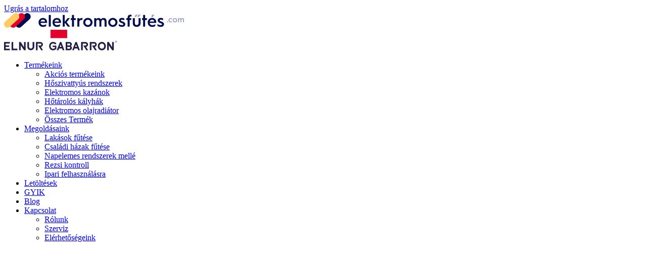

--- FILE ---
content_type: text/html; charset=UTF-8
request_url: https://elektromosfutes.com/elektromos_kazanok/
body_size: 70990
content:
<!doctype html>
<html lang="hu">
<head>
<meta id="swift3-viewport" name="viewport" content="width=device-width, initial-scale=1.0" />
<script>!function(){var e=document.documentElement;1<document.querySelectorAll('meta[name="viewport"]').length&&document.getElementById("swift3-viewport").remove();const t=new MutationObserver((e,t)=>{for(var i of e)if("childList"===i.type)for(var d of i.addedNodes){var r,o,n;""==document.location.hash?("STYLE"===d.nodeName&&"swift/renderfix"===d.getAttribute("media")&&d.setAttribute("media","all"),"LINK"===d.nodeName&&"swift/ccss"===d.getAttribute("rel")&&window.matchMedia(d.media).matches&&d.setAttribute("rel","stylesheet"),"LINK"===d.nodeName&&("swift/preload"===d.getAttribute("rel")?window.matchMedia(d.media).matches&&d.setAttribute("rel","preload"):"preload"===d.getAttribute("rel")&&window.innerWidth<768&&d.getAttribute("as")&&"font"==d.getAttribute("as")&&d.remove())):"LINK"===d.nodeName&&"swift/stylesheet"===d.getAttribute("rel")?d.setAttribute("rel","stylesheet"):"STYLE"===d.nodeName&&"swift/lazystyle"===d.getAttribute("media")&&(d.dataset.media?d.setAttribute("media",d.dataset.media):d.removeAttribute("media")),"IMG"===d.nodeName?(r=d.getAttribute("loading")||"",o=d.getAttribute("width")||"",n=d.getAttribute("height")||"","desktop"==r&&767<window.innerWidth||"mobile"==r&&window.innerWidth<768?d.removeAttribute("loading"):-1!==r.indexOf(["desktop","mobile"])&&d.setAttribute("loading","lazy"),-1!==["1441","541"].indexOf(o)&&""!==n&&(d.setAttribute("width",window.innerWidth),d.setAttribute("height",Math.round(n*window.innerWidth/o)))):"META"==d.nodeName&&d.name&&"viewport"==d.name&&null!==document.getElementById("swift3-viewport")&&document.getElementById("swift3-viewport").remove(),"META"==d.nodeName&&d.httpEquiv&&"swift3-csp"==d.httpEquiv&&(d.httpEquiv="content-security-policy")}});t.observe(e,{childList:!0,subtree:!0})}();</script>
	<meta charset="UTF-8">
	<meta name="viewport" content="width=device-width, initial-scale=1">
	<link rel="profile" href="https://gmpg.org/xfn/11">
	<script data-no-optimize="1" data-cfasync="false" data-pagespeed-no-defer type="text/javascript">
      window.mhCookie = {"mode":"cookie-consent","displayMode":"fullscreen","gcmv2":true,"entities":{"cookie":{"mhcookie":"essential","cookieyes-consent":"essential","_hjsessionuser_*":"analytics","wp-settings-*":"essential","wp-settings-time-*":"essential","_gcl_au":"marketing","_ga":"analytics","sbjs_migrations":"analytics","sbjs_current_add":"analytics","sbjs_first_add":"analytics","sbjs_current":"analytics","sbjs_first":"analytics","sbjs_udata":"analytics","sbjs_session":"analytics","_hjsession_*":"essential","wordpress_test_cookie":"essential","_ga_*":"analytics","wordpress_logged_in_*":"essential","woocommerce_items_in_cart":"essential","woocommerce_cart_hash":"essential","wp_woocommerce_session_*":"essential","woocommerce_recently_viewed":"essential","_hjCookieTest":"unknown","_fbp":"marketing","_gd*":"unknown","modalShown":"unknown","_fbc":"marketing","_hjHasCachedUserAttributes":"preferences","SLO_GWPT_Show_Hide_tmp":"unknown","SLO_wptGlobTipTmp":"unknown","_gcl_aw":"marketing","_gcl_gs":"marketing"},"domain":{"elektromosfutes.com":"essential","www.elektromosfutes.com":"essential","secure.gravatar.com":"media","connect.facebook.net":"marketing","static.hotjar.com":"analytics","www.googletagmanager.com":"analytics","pagead2.googlesyndication.com":"marketing","region1.google-analytics.com":"analytics","script.hotjar.com":"unknown","content.hotjar.io":"media","vc.hotjar.io":"unknown","www.youtube.com":"media","www.facebook.com":"media","www.google.com":"media","region1.analytics.google.com":"analytics","stats.g.doubleclick.net":"analytics","www.google.hu":"unknown","metrics.hotjar.io":"analytics","www.googleadservices.com":"marketing","www.google.de":"unknown","www.google-analytics.com":"analytics","analytics.google.com":"analytics","www.google.co.uk":"unknown","www.google.gr":"unknown","www.google.nl":"unknown","www.google.se":"unknown","www.google.at":"unknown","www.google.ro":"unknown","www.google.it":"unknown","fonts.gstatic.com":"media","www.google.sk":"unknown","local.adblock360.com":"unknown","fonts.googleapis.com":"media","www.google.rs":"unknown","secured-pixel.com":"unknown","cdn.aitopia.ai":"media","www.google.fr":"unknown","www.google.com.ua":"unknown","adblockers.opera-mini.net":"unknown","www.google.no":"unknown","gtmpx.com":"unknown","www.google.fi":"unknown","www.google.pl":"unknown"},"resource":[]},"blockedCookieHeaders":false,"functionalBlocked":false,"expiry":"604800","reload":false,"loggingEnabled":true,"multiLanguage":false,"browserLanguage":false,"enabledLanguages":[],"isScanning":false,"siteLanguage":"hu","showToggle":false,"workerSrc":"https:\/\/elektromosfutes.com\/mhcookie-worker.js","assetsDir":"https:\/\/elektromosfutes.com\/wp-content\/mhcookie\/","reportEndpoint":"https:\/\/elektromosfutes.com\/wp-json\/mhcookie\/v1\/discover","logEndpoint":"https:\/\/elektromosfutes.com\/wp-json\/mhcookie\/v1\/log","consentKey":"mhcookie","deviceKey":"mhcookie_device","consentCookie":"mhcookie","preventedCookies":{},"restoreConsent":false,"autoscan":true,"maybeDisabled":false,"extensionDetected":false,"excludedUAs":[]};
      mhCookie.optin = true;
      mhCookie.excludedUA = [].some(
          ua => navigator.userAgent.toLowerCase().includes(ua.trim().toLowerCase())
      );
            mhCookie.cookie=(document.cookie.match(new RegExp(`(?:^|; )${mhCookie.consentCookie}=([^;]*)`))||[])[1]||null;try{mhCookie.userConsent=JSON.parse(atob(mhCookie.cookie))}catch(e){/FBAN|FBAV|Instagram|Twitter|Line|Snapchat|LinkedInApp|WhatsApp|WeChat|Messenger|KAKAOTALK|TikTok|Discord|Skype/.test(navigator.userAgent)||window.top!==window.self?(mhCookie.userConsent=JSON.parse(localStorage.getItem(mhCookie.consentKey))||{groups:[mhCookie.optin?"essential":"all"],services:{cookie:[],domain:[],resource:[]},iab_vendors:[],expiry:0},mhCookie.restoreConsent=!0):mhCookie.userConsent={groups:[mhCookie.optin?"essential":"all"],services:{cookie:[],domain:[],resource:[]},iab_vendors:[],expiry:0}}mhCookie.userConsent&&mhCookie.userConsent.services&&!mhCookie.userConsent.services.resource&&(mhCookie.userConsent.services.resource=[]);                        
            function gtag(){dataLayer.push(arguments)}window.dataLayer=window.dataLayer||[],mhCookie.consentTypes={ad_storage:mhCookie.optin?"denied":"granted",ad_user_data:mhCookie.optin?"denied":"granted",ad_personalization:mhCookie.optin?"denied":"granted",analytics_storage:mhCookie.optin?"denied":"granted",functionality_storage:mhCookie.optin?"denied":"granted",personalization_storage:mhCookie.optin?"denied":"granted",security_storage:"granted"},gtag("consent","default",mhCookie.consentTypes);      </script><script src="" data-no-optimize="1" data-cfasync="false" data-no-defer data-pagespeed-no-defer type="swift/javascript" data-src="https://elektromosfutes.com/wp-content/plugins/must-have-cookie/assets/js/script.js?v=ce37e32b1371eba120983b4c5c561c6a"></script><link rel="swift/preload" href="https://elektromosfutes.com/wp-content/swift-ai/cache/elektromosfutes.com/elektromos_kazanok/__data/critical-mobile.css?h=aa266e9f57119135225b9d0ad654fbb4" as="style" media="(max-width:767px)" crossorigin><link rel="swift/preload" href="https://elektromosfutes.com/wp-content/swift-ai/cache/elektromosfutes.com/elektromos_kazanok/__data/critical.css?h=121855ba0250936f6cea75301adfe46e" as="style" media="(min-width:768px)" crossorigin>
<!-- Optimized with Swift Performance AI -->
<style media="swift/lazystyle" data-s3style="9ccab2ef">@layer swift3 {{:where([data-s3image]){height: auto}}}</style><link rel="preload" href="https://elektromosfutes.com/wp-content/swift-ai/cache/elektromosfutes.com/elektromos_kazanok/__data/fa-solid-900e916d863.woff" as="font" crossorigin><link rel="preload" href="https://elektromosfutes.com/wp-content/swift-ai/cache/elektromosfutes.com/elektromos_kazanok/__data/poppins-pxibyp8kv8jhgfvrlej6z1jlfc-k979bf70d.woff" as="font" crossorigin><link rel="preload" href="https://elektromosfutes.com/wp-content/swift-ai/cache/elektromosfutes.com/elektromos_kazanok/__data/poppins-pxibyp8kv8jhgfvrlej6z1xlfq191af4e3.woff" as="font" crossorigin><style id="swift-renderfix" media="swift/renderfix" data-s3style="2ac6ba5c">@layer swift3 {html{opacity:0}body.swift-noui:not{overflow:hidden;height:100vh;}body.swift-nojs * {transition:none!important}}</style><link rel="swift/ccss" id="swift-dccss" href="https://elektromosfutes.com/wp-content/swift-ai/cache/elektromosfutes.com/elektromos_kazanok/__data/critical.css?h=121855ba0250936f6cea75301adfe46e" media="(min-width: 768px)"><link rel="swift/ccss" id="swift-mccss" href="https://elektromosfutes.com/wp-content/swift-ai/cache/elektromosfutes.com/elektromos_kazanok/__data/critical-mobile.css?h=aa266e9f57119135225b9d0ad654fbb4" media="(max-width: 767px)"><link rel="preload" href="//elektromosfutes.com/wp-content/uploads/2022/09/elektromos_kazanak_hero-1.png" as="image" media="(max-width:767px)" crossorigin><style data-s3style="ed94a89c">[style*=background]:not(.swift-in-viewport){background-image: none !important;}</style><script src="https://elektromosfutes.com/wp-content/swift-ai/cache/elektromosfutes.com/elektromos_kazanok/__data/assets/15429e5b.js" async type="text/javascript"></script><link rel="stylesheet" href="https://elektromosfutes.com/wp-content/swift-ai/cache/elektromosfutes.com/elektromos_kazanok/__data/assets/619a4e0e.css" id="swift3-webp" media="swift/lazystyle" /><title>Elektromos kazánok - elektromosfutes.com</title>

<!-- Google Tag Manager for WordPress by gtm4wp.com -->
<script data-cfasync="false" data-pagespeed-no-defer type="swift/javascript">
	var gtm4wp_datalayer_name = "dataLayer";
	var dataLayer = dataLayer || [];
	const gtm4wp_use_sku_instead = 0;
	const gtm4wp_currency = 'HUF';
	const gtm4wp_product_per_impression = 10;
	const gtm4wp_clear_ecommerce = false;
	const gtm4wp_datalayer_max_timeout = 2000;
</script>
<!-- End Google Tag Manager for WordPress by gtm4wp.com --><meta name="dc.title" content="Elektromos kazánok - elektromosfutes.com">
<meta name="dc.description" content="Fűtse otthonát az Elnur Gabarron forradalmi, rezsikímélő elektromos kazánjainak segítségével!">
<meta name="dc.relation" content="https://elektromosfutes.com/elektromos_kazanok/">
<meta name="dc.source" content="https://elektromosfutes.com/">
<meta name="dc.language" content="hu_HU">
<meta name="description" content="Fűtse otthonát az Elnur Gabarron forradalmi, rezsikímélő elektromos kazánjainak segítségével!">
<meta name="robots" content="index, follow, max-snippet:-1, max-image-preview:large, max-video-preview:-1">
<link rel="canonical" href="https://elektromosfutes.com/elektromos_kazanok/">
<meta property="og:url" content="https://elektromosfutes.com/elektromos_kazanok/">
<meta property="og:site_name" content="Elektromosfutes.com">
<meta property="og:locale" content="hu_HU">
<meta property="og:type" content="article">
<meta property="article:author" content="">
<meta property="article:publisher" content="">
<meta property="og:title" content="Elektromos kazánok - elektromosfutes.com">
<meta property="og:description" content="Fűtse otthonát az Elnur Gabarron forradalmi, rezsikímélő elektromos kazánjainak segítségével!">
<meta property="fb:pages" content="">
<meta property="fb:admins" content="">
<meta property="fb:app_id" content="">
<meta name="twitter:card" content="summary">
<meta name="twitter:site" content="">
<meta name="twitter:creator" content="">
<meta name="twitter:title" content="Elektromos kazánok - elektromosfutes.com">
<meta name="twitter:description" content="Fűtse otthonát az Elnur Gabarron forradalmi, rezsikímélő elektromos kazánjainak segítségével!">
<link rel="alternate" type="application/rss+xml" title="Elektromosfutes.com &raquo; hírcsatorna" href="https://elektromosfutes.com/feed/" />
<link rel="alternate" type="application/rss+xml" title="Elektromosfutes.com &raquo; hozzászólás hírcsatorna" href="https://elektromosfutes.com/comments/feed/" />
<link rel="alternate" title="oEmbed (JSON)" type="application/json+oembed" href="https://elektromosfutes.com/wp-json/oembed/1.0/embed?url=https%3A%2F%2Felektromosfutes.com%2Felektromos_kazanok%2F" />
<link rel="alternate" title="oEmbed (XML)" type="text/xml+oembed" href="https://elektromosfutes.com/wp-json/oembed/1.0/embed?url=https%3A%2F%2Felektromosfutes.com%2Felektromos_kazanok%2F&#038;format=xml" />
		<!-- This site uses the Google Analytics by MonsterInsights plugin v9.10.1 - Using Analytics tracking - https://www.monsterinsights.com/ -->
							<script src="" data-cfasync="false" data-wpfc-render="false" async type="swift/analytics" data-src="//www.googletagmanager.com/gtag/js?id=G-CCLNH3F1S9"></script>
			<script data-cfasync="false" data-wpfc-render="false" type="swift/javascript">
				var mi_version = '9.10.1';
				var mi_track_user = true;
				var mi_no_track_reason = '';
								var MonsterInsightsDefaultLocations = {"page_location":"https:\/\/elektromosfutes.com\/elektromos_kazanok\/"};
								if ( typeof MonsterInsightsPrivacyGuardFilter === 'function' ) {
					var MonsterInsightsLocations = (typeof MonsterInsightsExcludeQuery === 'object') ? MonsterInsightsPrivacyGuardFilter( MonsterInsightsExcludeQuery ) : MonsterInsightsPrivacyGuardFilter( MonsterInsightsDefaultLocations );
				} else {
					var MonsterInsightsLocations = (typeof MonsterInsightsExcludeQuery === 'object') ? MonsterInsightsExcludeQuery : MonsterInsightsDefaultLocations;
				}

								var disableStrs = [
										'ga-disable-G-CCLNH3F1S9',
									];

				/* Function to detect opted out users */
				function __gtagTrackerIsOptedOut() {
					for (var index = 0; index < disableStrs.length; index++) {
						if (document.cookie.indexOf(disableStrs[index] + '=true') > -1) {
							return true;
						}
					}

					return false;
				}

				/* Disable tracking if the opt-out cookie exists. */
				if (__gtagTrackerIsOptedOut()) {
					for (var index = 0; index < disableStrs.length; index++) {
						window[disableStrs[index]] = true;
					}
				}

				/* Opt-out function */
				function __gtagTrackerOptout() {
					for (var index = 0; index < disableStrs.length; index++) {
						document.cookie = disableStrs[index] + '=true; expires=Thu, 31 Dec 2099 23:59:59 UTC; path=/';
						window[disableStrs[index]] = true;
					}
				}

				if ('undefined' === typeof gaOptout) {
					function gaOptout() {
						__gtagTrackerOptout();
					}
				}
								window.dataLayer = window.dataLayer || [];

				window.MonsterInsightsDualTracker = {
					helpers: {},
					trackers: {},
				};
				if (mi_track_user) {
					function __gtagDataLayer() {
						dataLayer.push(arguments);
					}

					function __gtagTracker(type, name, parameters) {
						if (!parameters) {
							parameters = {};
						}

						if (parameters.send_to) {
							__gtagDataLayer.apply(null, arguments);
							return;
						}

						if (type === 'event') {
														parameters.send_to = monsterinsights_frontend.v4_id;
							var hookName = name;
							if (typeof parameters['event_category'] !== 'undefined') {
								hookName = parameters['event_category'] + ':' + name;
							}

							if (typeof MonsterInsightsDualTracker.trackers[hookName] !== 'undefined') {
								MonsterInsightsDualTracker.trackers[hookName](parameters);
							} else {
								__gtagDataLayer('event', name, parameters);
							}
							
						} else {
							__gtagDataLayer.apply(null, arguments);
						}
					}

					__gtagTracker('js', new Date());
					__gtagTracker('set', {
						'developer_id.dZGIzZG': true,
											});
					if ( MonsterInsightsLocations.page_location ) {
						__gtagTracker('set', MonsterInsightsLocations);
					}
										__gtagTracker('config', 'G-CCLNH3F1S9', {"forceSSL":"true","link_attribution":"true"} );
										window.gtag = __gtagTracker;										(function () {
						/* https://developers.google.com/analytics/devguides/collection/analyticsjs/ */
						/* ga and __gaTracker compatibility shim. */
						var noopfn = function () {
							return null;
						};
						var newtracker = function () {
							return new Tracker();
						};
						var Tracker = function () {
							return null;
						};
						var p = Tracker.prototype;
						p.get = noopfn;
						p.set = noopfn;
						p.send = function () {
							var args = Array.prototype.slice.call(arguments);
							args.unshift('send');
							__gaTracker.apply(null, args);
						};
						var __gaTracker = function () {
							var len = arguments.length;
							if (len === 0) {
								return;
							}
							var f = arguments[len - 1];
							if (typeof f !== 'object' || f === null || typeof f.hitCallback !== 'function') {
								if ('send' === arguments[0]) {
									var hitConverted, hitObject = false, action;
									if ('event' === arguments[1]) {
										if ('undefined' !== typeof arguments[3]) {
											hitObject = {
												'eventAction': arguments[3],
												'eventCategory': arguments[2],
												'eventLabel': arguments[4],
												'value': arguments[5] ? arguments[5] : 1,
											}
										}
									}
									if ('pageview' === arguments[1]) {
										if ('undefined' !== typeof arguments[2]) {
											hitObject = {
												'eventAction': 'page_view',
												'page_path': arguments[2],
											}
										}
									}
									if (typeof arguments[2] === 'object') {
										hitObject = arguments[2];
									}
									if (typeof arguments[5] === 'object') {
										Object.assign(hitObject, arguments[5]);
									}
									if ('undefined' !== typeof arguments[1].hitType) {
										hitObject = arguments[1];
										if ('pageview' === hitObject.hitType) {
											hitObject.eventAction = 'page_view';
										}
									}
									if (hitObject) {
										action = 'timing' === arguments[1].hitType ? 'timing_complete' : hitObject.eventAction;
										hitConverted = mapArgs(hitObject);
										__gtagTracker('event', action, hitConverted);
									}
								}
								return;
							}

							function mapArgs(args) {
								var arg, hit = {};
								var gaMap = {
									'eventCategory': 'event_category',
									'eventAction': 'event_action',
									'eventLabel': 'event_label',
									'eventValue': 'event_value',
									'nonInteraction': 'non_interaction',
									'timingCategory': 'event_category',
									'timingVar': 'name',
									'timingValue': 'value',
									'timingLabel': 'event_label',
									'page': 'page_path',
									'location': 'page_location',
									'title': 'page_title',
									'referrer' : 'page_referrer',
								};
								for (arg in args) {
																		if (!(!args.hasOwnProperty(arg) || !gaMap.hasOwnProperty(arg))) {
										hit[gaMap[arg]] = args[arg];
									} else {
										hit[arg] = args[arg];
									}
								}
								return hit;
							}

							try {
								f.hitCallback();
							} catch (ex) {
							}
						};
						__gaTracker.create = newtracker;
						__gaTracker.getByName = newtracker;
						__gaTracker.getAll = function () {
							return [];
						};
						__gaTracker.remove = noopfn;
						__gaTracker.loaded = true;
						window['__gaTracker'] = __gaTracker;
					})();
									} else {
										console.log("");
					(function () {
						function __gtagTracker() {
							return null;
						}

						window['__gtagTracker'] = __gtagTracker;
						window['gtag'] = __gtagTracker;
					})();
									}
			</script>
							<!-- / Google Analytics by MonsterInsights -->
		<style media="swift/lazystyle" data-s3style="0d02ac0b">.swift3-fragment{opacity:0!important;}.swift3-fragment-block{display:block;}</style><style media="swift/lazystyle" id='wp-img-auto-sizes-contain-inline-css' data-s3style='cfd9cbb7'>
img:is([sizes=auto i],[sizes^="auto," i]){contain-intrinsic-size:3000px 1500px}
/*# sourceURL=wp-img-auto-sizes-contain-inline-css */
</style>
<link rel="swift/stylesheet" id='hello-elementor-theme-style-css' href='https://elektromosfutes.com/wp-content/themes/hello-elementor/assets/css/theme.css?ver=3.4.5' media='all' />
<link rel="swift/stylesheet" id='jet-menu-hello-css' href='https://elektromosfutes.com/wp-content/plugins/jet-menu/integration/themes/hello-elementor/assets/css/style.css?ver=2.4.18' media='all' />
<style media="swift/lazystyle" id='wp-emoji-styles-inline-css' data-s3style='57e301ff'>

	img.wp-smiley, img.emoji {
		display: inline !important;
		border: none !important;
		box-shadow: none !important;
		height: 1em !important;
		width: 1em !important;
		margin: 0 0.07em !important;
		vertical-align: -0.1em !important;
		background: none !important;
		padding: 0 !important;
	}
/*# sourceURL=wp-emoji-styles-inline-css */
</style>
<link rel="swift/stylesheet" id='jet-engine-frontend-css' href='https://elektromosfutes.com/wp-content/plugins/jet-engine/assets/css/frontend.css?ver=3.8.1.1' media='all' />
<style media="swift/lazystyle" id='wpseopress-local-business-style-inline-css' data-s3style='ecd56eae'>
span.wp-block-wpseopress-local-business-field{margin-right:8px}

/*# sourceURL=https://elektromosfutes.com/wp-content/plugins/wp-seopress-pro/public/editor/blocks/local-business/style-index.css */
</style>
<style media="swift/lazystyle" id='wpseopress-table-of-contents-style-inline-css' data-s3style='b49de92d'>
.wp-block-wpseopress-table-of-contents li.active>a{font-weight:bold}

/*# sourceURL=https://elektromosfutes.com/wp-content/plugins/wp-seopress-pro/public/editor/blocks/table-of-contents/style-index.css */
</style>
<link rel="swift/stylesheet" href="https://elektromosfutes.com/wp-content/swift-ai/cache/elektromosfutes.com/elektromos_kazanok/__data/assets/cc29d316.css" id="global-styles-inline-css" />
<link rel="swift/stylesheet" id='woocommerce-layout-css' href='https://elektromosfutes.com/wp-content/plugins/woocommerce/assets/css/woocommerce-layout.css?ver=10.4.3' media='all' />
<link rel="swift/stylesheet" id='woocommerce-smallscreen-css' href='https://elektromosfutes.com/wp-content/plugins/woocommerce/assets/css/woocommerce-smallscreen.css?ver=10.4.3' media='only screen and (max-width: 768px)' />
<link rel="swift/stylesheet" id='woocommerce-general-css' href='https://elektromosfutes.com/wp-content/plugins/woocommerce/assets/css/woocommerce.css?ver=10.4.3' media='all' />
<style media="swift/lazystyle" id='woocommerce-inline-inline-css' data-s3style='5743dce6'>
.woocommerce form .form-row .required { visibility: visible; }
/*# sourceURL=woocommerce-inline-inline-css */
</style>
<link rel="swift/stylesheet" id='hello-elementor-css' href='https://elektromosfutes.com/wp-content/themes/hello-elementor/assets/css/reset.css?ver=3.4.5' media='all' />
<link rel="swift/stylesheet" id='chld_thm_cfg_child-css' href='https://elektromosfutes.com/wp-content/themes/elektromosfutes/style.css?ver=6.9' media='all' />
<link rel="swift/stylesheet" id='hello-elementor-header-footer-css' href='https://elektromosfutes.com/wp-content/themes/hello-elementor/assets/css/header-footer.css?ver=3.4.5' media='all' />
<link rel="swift/stylesheet" id='elementor-frontend-css' href='https://elektromosfutes.com/wp-content/plugins/elementor/assets/css/frontend.min.css?ver=3.33.5' media='all' />
<link rel="swift/stylesheet" id='elementor-post-5-css' href='https://elektromosfutes.com/wp-content/uploads/elementor/css/post-5.css?ver=1767835863' media='all' />
<link rel="swift/stylesheet" id='jet-menu-public-styles-css' href='https://elektromosfutes.com/wp-content/plugins/jet-menu/assets/public/css/public.css?ver=2.4.18' media='all' />
<link rel="swift/stylesheet" id='widget-image-css' href='https://elektromosfutes.com/wp-content/plugins/elementor/assets/css/widget-image.min.css?ver=3.33.5' media='all' />
<link rel="swift/stylesheet" id='widget-nav-menu-css' href='https://elektromosfutes.com/wp-content/plugins/elementor-pro/assets/css/widget-nav-menu.min.css?ver=3.33.2' media='all' />
<link rel="swift/stylesheet" id='widget-heading-css' href='https://elektromosfutes.com/wp-content/plugins/elementor/assets/css/widget-heading.min.css?ver=3.33.5' media='all' />
<link rel="swift/stylesheet" id='e-sticky-css' href='https://elektromosfutes.com/wp-content/plugins/elementor-pro/assets/css/modules/sticky.min.css?ver=3.33.2' media='all' />
<link rel="swift/stylesheet" id='e-animation-bounce-css' href='https://elektromosfutes.com/wp-content/plugins/elementor/assets/lib/animations/styles/bounce.min.css?ver=3.33.5' media='all' />
<link rel="swift/stylesheet" id='pafe-3853-css' href='https://elektromosfutes.com/wp-content/uploads/premium-addons-elementor/pafe-3853.css?ver=1677506824' media='all' />
<link rel="swift/stylesheet" id='jet-blocks-css' href='https://elektromosfutes.com/wp-content/uploads/elementor/css/custom-jet-blocks.css?ver=1.3.22' media='all' />
<link rel="swift/stylesheet" id='jet-tabs-frontend-css' href='https://elektromosfutes.com/wp-content/plugins/jet-tabs/assets/css/jet-tabs-frontend.css?ver=2.2.12.1' media='all' />
<link rel="swift/stylesheet" id='swiper-css' href='https://elektromosfutes.com/wp-content/plugins/elementor/assets/lib/swiper/v8/css/swiper.min.css?ver=8.4.5' media='all' />
<link rel="swift/stylesheet" id='e-animation-fadeIn-css' href='https://elektromosfutes.com/wp-content/plugins/elementor/assets/lib/animations/styles/fadeIn.min.css?ver=3.33.5' media='all' />
<link rel="swift/stylesheet" id='widget-icon-box-css' href='https://elektromosfutes.com/wp-content/plugins/elementor/assets/css/widget-icon-box.min.css?ver=3.33.5' media='all' />
<link rel="swift/stylesheet" id='e-animation-fadeInRight-css' href='https://elektromosfutes.com/wp-content/plugins/elementor/assets/lib/animations/styles/fadeInRight.min.css?ver=3.33.5' media='all' />
<link rel="swift/stylesheet" id='e-animation-fadeInLeft-css' href='https://elektromosfutes.com/wp-content/plugins/elementor/assets/lib/animations/styles/fadeInLeft.min.css?ver=3.33.5' media='all' />
<link rel="swift/stylesheet" id='widget-menu-anchor-css' href='https://elektromosfutes.com/wp-content/plugins/elementor/assets/css/widget-menu-anchor.min.css?ver=3.33.5' media='all' />
<link rel="swift/stylesheet" id='pa-glass-css' href='https://elektromosfutes.com/wp-content/plugins/premium-addons-for-elementor/assets/frontend/min-css/liquid-glass.min.css?ver=4.11.58' media='all' />
<link rel="swift/stylesheet" id='pa-slick-css' href='https://elektromosfutes.com/wp-content/plugins/premium-addons-for-elementor/assets/frontend/min-css/slick.min.css?ver=4.11.58' media='all' />
<link rel="swift/stylesheet" id='font-awesome-5-all-css' href='https://elektromosfutes.com/wp-content/plugins/elementor/assets/lib/font-awesome/css/all.min.css?ver=4.11.58' media='all' />
<link rel="swift/stylesheet" id='widget-spacer-css' href='https://elektromosfutes.com/wp-content/plugins/elementor/assets/css/widget-spacer.min.css?ver=3.33.5' media='all' />
<link rel="swift/stylesheet" id='elementor-post-3853-css' href='https://elektromosfutes.com/wp-content/uploads/elementor/css/post-3853.css?ver=1767835961' media='all' />
<link rel="swift/stylesheet" id='elementor-post-29-css' href='https://elektromosfutes.com/wp-content/uploads/elementor/css/post-29.css?ver=1767835863' media='all' />
<link rel="swift/stylesheet" id='jet-woo-builder-css' href='https://elektromosfutes.com/wp-content/plugins/jet-woo-builder/assets/css/frontend.css?ver=2.2.3' media='all' />
<style media="swift/lazystyle" id='jet-woo-builder-inline-css' data-s3style='d6740d79'>
@font-face {
				font-family: "WooCommerce";
				font-weight: normal;
				font-style: normal;
				src: url("https://elektromosfutes.com/wp-content/plugins/woocommerce/assets/fonts/WooCommerce.eot");
				src: url("https://elektromosfutes.com/wp-content/plugins/woocommerce/assets/fonts/WooCommerce.eot?#iefix") format("embedded-opentype"),
					 url("https://elektromosfutes.com/wp-content/plugins/woocommerce/assets/fonts/WooCommerce.woff") format("woff"),
					 url("https://elektromosfutes.com/wp-content/plugins/woocommerce/assets/fonts/WooCommerce.ttf") format("truetype"),
					 url("https://elektromosfutes.com/wp-content/plugins/woocommerce/assets/fonts/WooCommerce.svg#WooCommerce") format("svg");
			}
/*# sourceURL=jet-woo-builder-inline-css */
</style>
<link rel="swift/stylesheet" id='e-swiper-css' href='https://elektromosfutes.com/wp-content/plugins/elementor/assets/css/conditionals/e-swiper.min.css?ver=3.33.5' media='all' />
<link rel="swift/stylesheet" id='jet-woo-builder-frontend-font-css' href='https://elektromosfutes.com/wp-content/plugins/jet-woo-builder/assets/css/lib/jetwoobuilder-frontend-font/css/jetwoobuilder-frontend-font.css?ver=2.2.3' media='all' />
<link rel="swift/stylesheet" id='elementor-post-61-css' href='https://elektromosfutes.com/wp-content/uploads/elementor/css/post-61.css?ver=1767835863' media='all' />
<link rel="swift/stylesheet" id='otphitel-style-css-css' href='https://elektromosfutes.com/wp-content/plugins/otp-aruhitel-woocommerce/assets/otphitel.style.css?ver=6.9' media='all' />
<link rel="swift/stylesheet" id='lity-minimized-css-css' href='https://elektromosfutes.com/wp-content/plugins/otp-aruhitel-woocommerce/assets/lity.min.css?ver=6.9' media='all' />
<link rel="swift/stylesheet" id='mhcookie-css' href='https://elektromosfutes.com/wp-content/mhcookie/styles.css?ver=350fba3526367151373cb9a25de9160b' media='all' />
<link rel="swift/stylesheet" id='elementor-gf-local-poppins-css' href='https://elektromosfutes.com/wp-content/uploads/elementor/google-fonts/css/poppins.css?ver=1746463114' media='all' />
<link rel="swift/stylesheet" id='elementor-gf-local-inter-css' href='https://elektromosfutes.com/wp-content/uploads/elementor/google-fonts/css/inter.css?ver=1746463106' media='all' />
<link rel="swift/stylesheet" id='elementor-gf-local-roboto-css' href='https://elektromosfutes.com/wp-content/uploads/elementor/google-fonts/css/roboto.css?ver=1746463112' media='all' />
<script src="" id="monsterinsights-frontend-script-js" async data-wp-strategy="async" type="swift/javascript" data-src="https://elektromosfutes.com/wp-content/plugins/google-analytics-for-wordpress/assets/js/frontend-gtag.min.js?ver=9.10.1"></script>
<script data-cfasync='false' data-wpfc-render='false' id='monsterinsights-frontend-script-js-extra' type='swift/javascript'>var monsterinsights_frontend = {"js_events_tracking":"true","download_extensions":"doc,pdf,ppt,zip,xls,docx,pptx,xlsx","inbound_paths":"[{\"path\":\"\\\/go\\\/\",\"label\":\"affiliate\"},{\"path\":\"\\\/recommend\\\/\",\"label\":\"affiliate\"}]","home_url":"https:\/\/elektromosfutes.com","hash_tracking":"false","v4_id":"G-CCLNH3F1S9"};</script>
<script src="" id="jquery-core-js" type="swift/javascript" data-src="https://elektromosfutes.com/wp-includes/js/jquery/jquery.min.js?ver=3.7.1"></script>
<script src="" id="jquery-migrate-js" type="swift/javascript" data-src="https://elektromosfutes.com/wp-includes/js/jquery/jquery-migrate.min.js?ver=3.4.1"></script>
<script src="" id="wc-jquery-blockui-js" defer data-wp-strategy="defer" type="swift/javascript" data-src="https://elektromosfutes.com/wp-content/plugins/woocommerce/assets/js/jquery-blockui/jquery.blockUI.min.js?ver=2.7.0-wc.10.4.3"></script>
<script id="wc-add-to-cart-js-extra" type="swift/javascript">
var wc_add_to_cart_params = {"ajax_url":"/wp-admin/admin-ajax.php","wc_ajax_url":"/?wc-ajax=%%endpoint%%","i18n_view_cart":"Kos\u00e1r","cart_url":"https://elektromosfutes.com/kosar/","is_cart":"","cart_redirect_after_add":"no"};
//# sourceURL=wc-add-to-cart-js-extra
</script>
<script src="" id="wc-add-to-cart-js" defer data-wp-strategy="defer" type="swift/lazyscript" data-src="https://elektromosfutes.com/wp-content/plugins/woocommerce/assets/js/frontend/add-to-cart.min.js?ver=10.4.3"></script>
<script src="" id="wc-js-cookie-js" defer data-wp-strategy="defer" type="swift/javascript" data-src="https://elektromosfutes.com/wp-content/plugins/woocommerce/assets/js/js-cookie/js.cookie.min.js?ver=2.1.4-wc.10.4.3"></script>
<script id="woocommerce-js-extra" type="swift/javascript">
var woocommerce_params = {"ajax_url":"/wp-admin/admin-ajax.php","wc_ajax_url":"/?wc-ajax=%%endpoint%%","i18n_password_show":"Jelsz\u00f3 megjelen\u00edt\u00e9se","i18n_password_hide":"Jelsz\u00f3 elrejt\u00e9se"};
//# sourceURL=woocommerce-js-extra
</script>
<script src="" id="woocommerce-js" defer data-wp-strategy="defer" type="swift/lazyscript" data-src="https://elektromosfutes.com/wp-content/plugins/woocommerce/assets/js/frontend/woocommerce.min.js?ver=10.4.3"></script>
<script id="wc-cart-fragments-js-extra" type="swift/javascript">
var wc_cart_fragments_params = {"ajax_url":"/wp-admin/admin-ajax.php","wc_ajax_url":"/?wc-ajax=%%endpoint%%","cart_hash_key":"wc_cart_hash_25c183c4a0ab69e4c47a5bfcd2a101f9","fragment_name":"wc_fragments_25c183c4a0ab69e4c47a5bfcd2a101f9","request_timeout":"5000"};
//# sourceURL=wc-cart-fragments-js-extra
</script>
<script src="" id="wc-cart-fragments-js" defer data-wp-strategy="defer" type="swift/javascript" data-src="https://elektromosfutes.com/wp-content/plugins/woocommerce/assets/js/frontend/cart-fragments.min.js?ver=10.4.3"></script>
<script src="" id="wc-flexslider-js" defer data-wp-strategy="defer" type="swift/javascript" data-src="https://elektromosfutes.com/wp-content/plugins/woocommerce/assets/js/flexslider/jquery.flexslider.min.js?ver=2.7.2-wc.10.4.3"></script>
<script src="" id="lity-minimized-js-js" type="swift/javascript" data-src="https://elektromosfutes.com/wp-content/plugins/otp-aruhitel-woocommerce/assets/lity.min.js?ver=6.9"></script>
<script src="" id="hitel-js-js" type="swift/javascript" data-src="https://elektromosfutes.com/wp-content/plugins/otp-aruhitel-woocommerce/assets/hitel.js?ver=6.9"></script>
<link rel="https://api.w.org/" href="https://elektromosfutes.com/wp-json/" /><link rel="alternate" title="JSON" type="application/json" href="https://elektromosfutes.com/wp-json/wp/v2/pages/3853" /><link rel="EditURI" type="application/rsd+xml" title="RSD" href="https://elektromosfutes.com/xmlrpc.php?rsd" />
<meta name="generator" content="WordPress 6.9" />
<link rel='shortlink' href='https://elektromosfutes.com/?p=3853' />

<!-- This website runs the Product Feed PRO for WooCommerce by AdTribes.io plugin - version woocommercesea_option_installed_version -->

<!-- Google Tag Manager for WordPress by gtm4wp.com -->
<!-- GTM Container placement set to automatic -->
<script data-cfasync="false" data-pagespeed-no-defer type="swift/javascript">
	var dataLayer_content = {"pagePostType":"page","pagePostType2":"single-page","pagePostAuthor":"adminmark"};
	dataLayer.push( dataLayer_content );
</script>
<script data-cfasync="false" data-pagespeed-no-defer type="swift/analytics">
(function(w,d,s,l,i){w[l]=w[l]||[];w[l].push({'gtm.start':
new Date().getTime(),event:'gtm.js'});var f=d.getElementsByTagName(s)[0],
j=d.createElement(s),dl=l!='dataLayer'?'&l='+l:'';j.async=true;j.src=
'//www.googletagmanager.com/gtm.js?id='+i+dl;f.parentNode.insertBefore(j,f);
})(window,document,'script','dataLayer','GTM-M22SHGH');
</script>
<!-- End Google Tag Manager for WordPress by gtm4wp.com -->
		<script type="swift/javascript">
		(function(h,o,t,j,a,r){
			h.hj=h.hj||function(){(h.hj.q=h.hj.q||[]).push(arguments)};
			h._hjSettings={hjid:3535312,hjsv:5};
			a=o.getElementsByTagName('head')[0];
			r=o.createElement('script');r.async=1;
			r.src=t+h._hjSettings.hjid+j+h._hjSettings.hjsv;
			a.appendChild(r);
		})(window,document,'//static.hotjar.com/c/hotjar-','.js?sv=');
		</script>
			<noscript><style data-s3style="dbca4452">.woocommerce-product-gallery{ opacity: 1 !important; }</style></noscript>
	<meta name="generator" content="Elementor 3.33.5; features: e_font_icon_svg, additional_custom_breakpoints; settings: css_print_method-external, google_font-enabled, font_display-swap">
<meta name="facebook-domain-verification" content="n0i6eaxb78enxdkvjjmlgd6c68yn0q" />
<!-- Meta Pixel Code -->
<script type="swift/lazyscript">
!function(f,b,e,v,n,t,s)
{if(f.fbq)return;n=f.fbq=function(){n.callMethod?
n.callMethod.apply(n,arguments):n.queue.push(arguments)};
if(!f._fbq)f._fbq=n;n.push=n;n.loaded=!0;n.version='2.0';
n.queue=[];t=b.createElement(e);t.async=!0;
t.src=v;s=b.getElementsByTagName(e)[0];
s.parentNode.insertBefore(t,s)}(window, document,'script',
'https://connect.facebook.net/en_US/fbevents.js');
fbq('init', '1810091496038788');
fbq('track', 'PageView');
</script>
<noscript><img loading="lazy" height="1" width="1" style="display:none" src="https://www.facebook.com/tr?id=1810091496038788&ev=PageView&noscript=1" data-s3image="1caf5248/0" loading="lazy" fetchpriority="low" alt="tr" /></noscript>
<!-- End Meta Pixel Code -->
			<style media="swift/lazystyle" data-s3style="ba2b52e5">
				.e-con.e-parent:nth-of-type(n+4):not(.e-lazyloaded):not(.e-no-lazyload),
				.e-con.e-parent:nth-of-type(n+4):not(.e-lazyloaded):not(.e-no-lazyload) * {
					background-image: none !important;
				}
				@media screen and (max-height: 1024px) {
					.e-con.e-parent:nth-of-type(n+3):not(.e-lazyloaded):not(.e-no-lazyload),
					.e-con.e-parent:nth-of-type(n+3):not(.e-lazyloaded):not(.e-no-lazyload) * {
						background-image: none !important;
					}
				}
				@media screen and (max-height: 640px) {
					.e-con.e-parent:nth-of-type(n+2):not(.e-lazyloaded):not(.e-no-lazyload),
					.e-con.e-parent:nth-of-type(n+2):not(.e-lazyloaded):not(.e-no-lazyload) * {
						background-image: none !important;
					}
				}
			</style>
			<style media="swift/lazystyle" data-s3style="911da794">.breadcrumb {list-style:none;margin:0;padding-inline-start:0;}.breadcrumb li {margin:0;display:inline-block;position:relative;}.breadcrumb li::after{content:' > ';margin-left:5px;margin-right:5px;}.breadcrumb li:last-child::after{display:none}</style><link rel="icon" href="https://elektromosfutes.com/wp-content/uploads/2022/09/cropped-Group-594-32x32.png" sizes="32x32" />
<link rel="icon" href="https://elektromosfutes.com/wp-content/uploads/2022/09/cropped-Group-594-192x192.png" sizes="192x192" />
<link rel="apple-touch-icon" href="https://elektromosfutes.com/wp-content/uploads/2022/09/cropped-Group-594-180x180.png" />
<meta name="msapplication-TileImage" content="https://elektromosfutes.com/wp-content/uploads/2022/09/cropped-Group-594-270x270.png" />
		<style media="swift/lazystyle" id="wp-custom-css" data-s3style="60436724">
			/*OTP Áruhitel pluginhoz formázás*/
.aruhitel
{
	padding-top: 15px;
    display: block;
}
.aruhitel img
{
	float: left;
  margin-top: 12px;
  margin-right: 15px;
}
.aruhiteltext
{
	font-weight: bold;
  color: green;
}		</style>
		<style media="swift/lazystyle" id="hucommerce-theme-fix" data-s3style="9d967d9e">
</style>
<script type="text/javascript">['touchstart', 'mousemove'].forEach(function(e){document.addEventListener(e, function(){document.body.classList.remove('swift-noui')}, {once: true});});</script></head>
<body class="wp-singular page-template-default page page-id-3853 wp-custom-logo wp-embed-responsive wp-theme-hello-elementor wp-child-theme-elektromosfutes theme-hello-elementor cone-simplepay-gateway swift-nojs swift-noui woocommerce-no-js hello-elementor-default jet-mega-menu-location elementor-default elementor-kit-5 elementor-page elementor-page-3853">


<!-- GTM Container placement set to automatic -->
<!-- Google Tag Manager (noscript) -->
				<noscript><iframe src="https://www.googletagmanager.com/ns.html?id=GTM-M22SHGH" height="0" width="0" style="display:none;visibility:hidden" aria-hidden="true"></iframe></noscript>
<!-- End Google Tag Manager (noscript) -->
<a class="skip-link screen-reader-text" href="#content">Ugrás a tartalomhoz</a>

		<header data-s3cid="1" data-elementor-type="header" data-elementor-id="29" class="elementor elementor-29 elementor-location-header" data-elementor-post-type="elementor_library">
			<div data-s3cid="2" class="elementor-element elementor-element-3fb685c elementor-hidden-tablet elementor-hidden-mobile e-flex e-con-boxed e-con e-parent" data-id="3fb685c" data-element_type="container" data-settings="{&quot;background_background&quot;:&quot;classic&quot;,&quot;jet_parallax_layout_list&quot;:[]}">
					<div data-s3cid="3" class="e-con-inner">
		<div data-s3cid="4" class="elementor-element elementor-element-ddf6aca e-flex e-con-boxed e-con e-child" data-id="ddf6aca" data-element_type="container" data-settings="{&quot;jet_parallax_layout_list&quot;:[]}">
					<div data-s3cid="5" class="e-con-inner">
				<div data-s3cid="6" class="elementor-element elementor-element-f280672 elementor-widget elementor-widget-image" data-id="f280672" data-element_type="widget" data-widget_type="image.default">
				<div data-s3cid="7" class="elementor-widget-container">
																<a href="https://elektromosfutes.com">
							<img loading="lazy" width="356" height="29" src="//elektromosfutes.com/wp-content/swift-ai/images/wp-content/uploads/2022/08/elektromosfutes_logo-png.webp" class="attachment-large size-large wp-image-36" alt="Elektromosfutes.comlogo " srcset="//elektromosfutes.com/wp-content/swift-ai/images/wp-content/uploads/2022/08/elektromosfutes_logo-png.webp 356w, //elektromosfutes.com/wp-content/swift-ai/images/wp-content/uploads/2022/08/elektromosfutes_logo-300x24-png.webp 300w" sizes="(max-width: 356px) 100vw, 356px" data-s3image="ba942e0a/0" loading="lazy" fetchpriority="low" />								</a>
															</div>
				</div>
				<div data-s3cid="8" class="elementor-element elementor-element-e39ff60 elementor-widget elementor-widget-image" data-id="e39ff60" data-element_type="widget" data-widget_type="image.default">
				<div data-s3cid="9" class="elementor-widget-container">
															<img loading="lazy" width="224" height="41" src="//elektromosfutes.com/wp-content/swift-ai/images/wp-content/uploads/2022/08/elnur_gabarron_logo-png.webp" class="attachment-large size-large wp-image-37" alt="Elnur Gabarron Logo" data-s3image="3a24fe13/0" loading="lazy" fetchpriority="low" />															</div>
				</div>
					</div>
				</div>
					</div>
				</div>
		<div data-s3cid="10" class="elementor-element elementor-element-6a818b2 elementor-hidden-mobile e-flex e-con-boxed e-con e-parent" data-id="6a818b2" data-element_type="container" data-settings="{&quot;jet_parallax_layout_list&quot;:[]}">
					<div data-s3cid="11" class="e-con-inner">
		<div data-s3cid="12" class="elementor-element elementor-element-5da13e3 e-con-full e-flex e-con e-child" data-id="5da13e3" data-element_type="container" data-settings="{&quot;jet_parallax_layout_list&quot;:[]}">
				<div data-s3cid="13" class="elementor-element elementor-element-ae88705 elementor-nav-menu--stretch elementor-nav-menu--dropdown-tablet elementor-nav-menu__text-align-aside elementor-nav-menu--toggle elementor-nav-menu--burger elementor-widget elementor-widget-nav-menu" data-id="ae88705" data-element_type="widget" data-settings="{&quot;full_width&quot;:&quot;stretch&quot;,&quot;layout&quot;:&quot;horizontal&quot;,&quot;submenu_icon&quot;:{&quot;value&quot;:&quot;&lt;svg aria-hidden=\&quot;true\&quot; class=\&quot;e-font-icon-svg e-fas-caret-down\&quot; viewBox=\&quot;0 0 320 512\&quot; xmlns=\&quot;http:\/\/www.w3.org\/2000\/svg\&quot;&gt;&lt;path d=\&quot;M31.3 192h257.3c17.8 0 26.7 21.5 14.1 34.1L174.1 354.8c-7.8 7.8-20.5 7.8-28.3 0L17.2 226.1C4.6 213.5 13.5 192 31.3 192z\&quot;&gt;&lt;\/path&gt;&lt;\/svg&gt;&quot;,&quot;library&quot;:&quot;fa-solid&quot;},&quot;toggle&quot;:&quot;burger&quot;}" data-widget_type="nav-menu.default">
				<div data-s3cid="14" class="elementor-widget-container">
								<nav aria-label="Menü" class="elementor-nav-menu--main elementor-nav-menu__container elementor-nav-menu--layout-horizontal e--pointer-underline e--animation-fade">
				<ul id="menu-1-ae88705" class="elementor-nav-menu"><li class="menu-item menu-item-type-custom menu-item-object-custom current-menu-ancestor current-menu-parent menu-item-has-children menu-item-4673"><a href="https://elektromosfutes.com/termekek/" class="elementor-item">Termékeink</a>
<ul class="sub-menu elementor-nav-menu--dropdown">
	<li class="menu-item menu-item-type-post_type menu-item-object-page menu-item-4322"><a href="https://elektromosfutes.com/akciok/" class="elementor-sub-item">Akciós termékeink</a></li>
	<li class="menu-item menu-item-type-post_type menu-item-object-page menu-item-3893"><a href="https://elektromosfutes.com/hoszivattyus_rendszerek/" class="elementor-sub-item">Hőszivattyús rendszerek</a></li>
	<li class="menu-item menu-item-type-post_type menu-item-object-page current-menu-item page_item page-item-3853 current_page_item menu-item-3892"><a href="https://elektromosfutes.com/elektromos_kazanok/" aria-current="page" class="elementor-sub-item elementor-item-active">Elektromos kazánok</a></li>
	<li class="menu-item menu-item-type-post_type menu-item-object-page menu-item-3891"><a href="https://elektromosfutes.com/hotarolos_kalyhak/" class="elementor-sub-item">Hőtárolós kályhák</a></li>
	<li class="menu-item menu-item-type-post_type menu-item-object-page menu-item-3890"><a href="https://elektromosfutes.com/elektromos_olajradiator/" class="elementor-sub-item">Elektromos olajradiátor</a></li>
	<li class="menu-item menu-item-type-post_type menu-item-object-page menu-item-3521"><a href="https://elektromosfutes.com/termekek/" class="elementor-sub-item">Összes Termék</a></li>
</ul>
</li>
<li class="menu-item menu-item-type-custom menu-item-object-custom menu-item-has-children menu-item-2641"><a href="#" class="elementor-item elementor-item-anchor">Megoldásaink</a>
<ul class="sub-menu elementor-nav-menu--dropdown">
	<li class="menu-item menu-item-type-post_type menu-item-object-page menu-item-2643"><a href="https://elektromosfutes.com/lakasok-futese/" class="elementor-sub-item">Lakások fűtése</a></li>
	<li class="menu-item menu-item-type-post_type menu-item-object-page menu-item-2645"><a href="https://elektromosfutes.com/csaladi-hazak-futese/" class="elementor-sub-item">Családi házak fűtése</a></li>
	<li class="menu-item menu-item-type-post_type menu-item-object-page menu-item-2642"><a href="https://elektromosfutes.com/napelemes-rendszerek/" class="elementor-sub-item">Napelemes rendszerek mellé</a></li>
	<li class="menu-item menu-item-type-post_type menu-item-object-page menu-item-2644"><a href="https://elektromosfutes.com/rezsi-kontroll/" class="elementor-sub-item">Rezsi kontroll</a></li>
	<li class="menu-item menu-item-type-post_type menu-item-object-page menu-item-5866"><a href="https://elektromosfutes.com/ipari-felhasznalasra/" class="elementor-sub-item">Ipari felhasználásra</a></li>
</ul>
</li>
<li class="menu-item menu-item-type-post_type menu-item-object-page menu-item-6092"><a href="https://elektromosfutes.com/letoltesek/" class="elementor-item">Letöltések</a></li>
<li class="menu-item menu-item-type-post_type menu-item-object-page menu-item-52"><a href="https://elektromosfutes.com/gyakori-kerdesek/" class="elementor-item">GYIK</a></li>
<li class="menu-item menu-item-type-post_type menu-item-object-page menu-item-3330"><a href="https://elektromosfutes.com/blog/" class="elementor-item">Blog</a></li>
<li class="menu-item menu-item-type-custom menu-item-object-custom menu-item-has-children menu-item-4672"><a href="#" class="elementor-item elementor-item-anchor">Kapcsolat</a>
<ul class="sub-menu elementor-nav-menu--dropdown">
	<li class="menu-item menu-item-type-post_type menu-item-object-page menu-item-54"><a href="https://elektromosfutes.com/rolunk/" class="elementor-sub-item">Rólunk</a></li>
	<li class="menu-item menu-item-type-post_type menu-item-object-page menu-item-4670"><a href="https://elektromosfutes.com/szerviz/" class="elementor-sub-item">Szerviz</a></li>
	<li class="menu-item menu-item-type-post_type menu-item-object-page menu-item-4671"><a href="https://elektromosfutes.com/kapcsolat/" class="elementor-sub-item">Elérhetőségeink</a></li>
</ul>
</li>
</ul>			</nav>
					<div data-s3cid="15" class="elementor-menu-toggle" role="button" tabindex="0" aria-label="Menü kapcsoló" aria-expanded="false">
			<svg aria-hidden="true" role="presentation" class="elementor-menu-toggle__icon--open e-font-icon-svg e-eicon-menu-bar" viewBox="0 0 1000 1000" xmlns="http://www.w3.org/2000/svg"><path d="M104 333H896C929 333 958 304 958 271S929 208 896 208H104C71 208 42 237 42 271S71 333 104 333ZM104 583H896C929 583 958 554 958 521S929 458 896 458H104C71 458 42 487 42 521S71 583 104 583ZM104 833H896C929 833 958 804 958 771S929 708 896 708H104C71 708 42 737 42 771S71 833 104 833Z"></path></svg><svg aria-hidden="true" role="presentation" class="elementor-menu-toggle__icon--close e-font-icon-svg e-eicon-close" viewBox="0 0 1000 1000" xmlns="http://www.w3.org/2000/svg"><path d="M742 167L500 408 258 167C246 154 233 150 217 150 196 150 179 158 167 167 154 179 150 196 150 212 150 229 154 242 171 254L408 500 167 742C138 771 138 800 167 829 196 858 225 858 254 829L496 587 738 829C750 842 767 846 783 846 800 846 817 842 829 829 842 817 846 804 846 783 846 767 842 750 829 737L588 500 833 258C863 229 863 200 833 171 804 137 775 137 742 167Z"></path></svg>		</div>
					<nav class="elementor-nav-menu--dropdown elementor-nav-menu__container" aria-hidden="true">
				<ul id="menu-2-ae88705" class="elementor-nav-menu"><li class="menu-item menu-item-type-custom menu-item-object-custom current-menu-ancestor current-menu-parent menu-item-has-children menu-item-4673"><a href="https://elektromosfutes.com/termekek/" class="elementor-item" tabindex="-1">Termékeink</a>
<ul class="sub-menu elementor-nav-menu--dropdown">
	<li class="menu-item menu-item-type-post_type menu-item-object-page menu-item-4322"><a href="https://elektromosfutes.com/akciok/" class="elementor-sub-item" tabindex="-1">Akciós termékeink</a></li>
	<li class="menu-item menu-item-type-post_type menu-item-object-page menu-item-3893"><a href="https://elektromosfutes.com/hoszivattyus_rendszerek/" class="elementor-sub-item" tabindex="-1">Hőszivattyús rendszerek</a></li>
	<li class="menu-item menu-item-type-post_type menu-item-object-page current-menu-item page_item page-item-3853 current_page_item menu-item-3892"><a href="https://elektromosfutes.com/elektromos_kazanok/" aria-current="page" class="elementor-sub-item elementor-item-active" tabindex="-1">Elektromos kazánok</a></li>
	<li class="menu-item menu-item-type-post_type menu-item-object-page menu-item-3891"><a href="https://elektromosfutes.com/hotarolos_kalyhak/" class="elementor-sub-item" tabindex="-1">Hőtárolós kályhák</a></li>
	<li class="menu-item menu-item-type-post_type menu-item-object-page menu-item-3890"><a href="https://elektromosfutes.com/elektromos_olajradiator/" class="elementor-sub-item" tabindex="-1">Elektromos olajradiátor</a></li>
	<li class="menu-item menu-item-type-post_type menu-item-object-page menu-item-3521"><a href="https://elektromosfutes.com/termekek/" class="elementor-sub-item" tabindex="-1">Összes Termék</a></li>
</ul>
</li>
<li class="menu-item menu-item-type-custom menu-item-object-custom menu-item-has-children menu-item-2641"><a href="#" class="elementor-item elementor-item-anchor" tabindex="-1">Megoldásaink</a>
<ul class="sub-menu elementor-nav-menu--dropdown">
	<li class="menu-item menu-item-type-post_type menu-item-object-page menu-item-2643"><a href="https://elektromosfutes.com/lakasok-futese/" class="elementor-sub-item" tabindex="-1">Lakások fűtése</a></li>
	<li class="menu-item menu-item-type-post_type menu-item-object-page menu-item-2645"><a href="https://elektromosfutes.com/csaladi-hazak-futese/" class="elementor-sub-item" tabindex="-1">Családi házak fűtése</a></li>
	<li class="menu-item menu-item-type-post_type menu-item-object-page menu-item-2642"><a href="https://elektromosfutes.com/napelemes-rendszerek/" class="elementor-sub-item" tabindex="-1">Napelemes rendszerek mellé</a></li>
	<li class="menu-item menu-item-type-post_type menu-item-object-page menu-item-2644"><a href="https://elektromosfutes.com/rezsi-kontroll/" class="elementor-sub-item" tabindex="-1">Rezsi kontroll</a></li>
	<li class="menu-item menu-item-type-post_type menu-item-object-page menu-item-5866"><a href="https://elektromosfutes.com/ipari-felhasznalasra/" class="elementor-sub-item" tabindex="-1">Ipari felhasználásra</a></li>
</ul>
</li>
<li class="menu-item menu-item-type-post_type menu-item-object-page menu-item-6092"><a href="https://elektromosfutes.com/letoltesek/" class="elementor-item" tabindex="-1">Letöltések</a></li>
<li class="menu-item menu-item-type-post_type menu-item-object-page menu-item-52"><a href="https://elektromosfutes.com/gyakori-kerdesek/" class="elementor-item" tabindex="-1">GYIK</a></li>
<li class="menu-item menu-item-type-post_type menu-item-object-page menu-item-3330"><a href="https://elektromosfutes.com/blog/" class="elementor-item" tabindex="-1">Blog</a></li>
<li class="menu-item menu-item-type-custom menu-item-object-custom menu-item-has-children menu-item-4672"><a href="#" class="elementor-item elementor-item-anchor" tabindex="-1">Kapcsolat</a>
<ul class="sub-menu elementor-nav-menu--dropdown">
	<li class="menu-item menu-item-type-post_type menu-item-object-page menu-item-54"><a href="https://elektromosfutes.com/rolunk/" class="elementor-sub-item" tabindex="-1">Rólunk</a></li>
	<li class="menu-item menu-item-type-post_type menu-item-object-page menu-item-4670"><a href="https://elektromosfutes.com/szerviz/" class="elementor-sub-item" tabindex="-1">Szerviz</a></li>
	<li class="menu-item menu-item-type-post_type menu-item-object-page menu-item-4671"><a href="https://elektromosfutes.com/kapcsolat/" class="elementor-sub-item" tabindex="-1">Elérhetőségeink</a></li>
</ul>
</li>
</ul>			</nav>
						</div>
				</div>
				</div>
		<div data-s3cid="16" class="elementor-element elementor-element-063e35d e-con-full e-flex e-con e-child" data-id="063e35d" data-element_type="container" data-settings="{&quot;jet_parallax_layout_list&quot;:[]}">
				<div data-s3cid="17" class="elementor-element elementor-element-8a3e515 elementor-view-default elementor-widget elementor-widget-icon" data-id="8a3e515" data-element_type="widget" data-widget_type="icon.default">
				<div data-s3cid="18" class="elementor-widget-container">
							<div data-s3cid="19" class="elementor-icon-wrapper">
			<a class="elementor-icon" href="https://elektromosfutes.com/my-account/">
			<svg aria-hidden="true" class="e-font-icon-svg e-fas-user" viewBox="0 0 448 512" xmlns="http://www.w3.org/2000/svg"><path d="M224 256c70.7 0 128-57.3 128-128S294.7 0 224 0 96 57.3 96 128s57.3 128 128 128zm89.6 32h-16.7c-22.2 10.2-46.9 16-72.9 16s-50.6-5.8-72.9-16h-16.7C60.2 288 0 348.2 0 422.4V464c0 26.5 21.5 48 48 48h352c26.5 0 48-21.5 48-48v-41.6c0-74.2-60.2-134.4-134.4-134.4z"></path></svg>			</a>
		</div>
						</div>
				</div>
				<div data-s3cid="20" class="elementor-element elementor-element-2157fb4 elementor-view-default elementor-widget elementor-widget-icon" data-id="2157fb4" data-element_type="widget" data-widget_type="icon.default">
				<div data-s3cid="21" class="elementor-widget-container">
							<div data-s3cid="22" class="elementor-icon-wrapper">
			<a class="elementor-icon" href="https://elektromosfutes.com/kosar/">
			<svg aria-hidden="true" class="e-font-icon-svg e-fas-shopping-cart" viewBox="0 0 576 512" xmlns="http://www.w3.org/2000/svg"><path d="M528.12 301.319l47.273-208C578.806 78.301 567.391 64 551.99 64H159.208l-9.166-44.81C147.758 8.021 137.93 0 126.529 0H24C10.745 0 0 10.745 0 24v16c0 13.255 10.745 24 24 24h69.883l70.248 343.435C147.325 417.1 136 435.222 136 456c0 30.928 25.072 56 56 56s56-25.072 56-56c0-15.674-6.447-29.835-16.824-40h209.647C430.447 426.165 424 440.326 424 456c0 30.928 25.072 56 56 56s56-25.072 56-56c0-22.172-12.888-41.332-31.579-50.405l5.517-24.276c3.413-15.018-8.002-29.319-23.403-29.319H218.117l-6.545-32h293.145c11.206 0 20.92-7.754 23.403-18.681z"></path></svg>			</a>
		</div>
						</div>
				</div>
				</div>
					</div>
				</div>
		<div data-s3cid="23" class="elementor-element elementor-element-00e3212 elementor-hidden-desktop e-flex e-con-boxed e-con e-parent" data-id="00e3212" data-element_type="container" data-settings="{&quot;background_background&quot;:&quot;classic&quot;,&quot;jet_parallax_layout_list&quot;:[]}">
					<div data-s3cid="24" class="e-con-inner">
		<div data-s3cid="25" class="elementor-element elementor-element-32c0e42 e-flex e-con-boxed e-con e-child" data-id="32c0e42" data-element_type="container" data-settings="{&quot;jet_parallax_layout_list&quot;:[]}">
					<div data-s3cid="26" class="e-con-inner">
				<div data-s3cid="27" class="elementor-element elementor-element-c43b93e elementor-widget-tablet__width-inherit elementor-widget-mobile__width-inherit elementor-widget elementor-widget-image" data-id="c43b93e" data-element_type="widget" data-widget_type="image.default">
				<div data-s3cid="28" class="elementor-widget-container">
																<a href="https://elektromosfutes.com">
							<img loading="lazy" width="356" height="29" src="//elektromosfutes.com/wp-content/swift-ai/images/wp-content/uploads/2022/08/elektromosfutes_logo-png.webp" class="attachment-large size-large wp-image-36" alt="Elektromosfutes.comlogo " srcset="//elektromosfutes.com/wp-content/swift-ai/images/wp-content/uploads/2022/08/elektromosfutes_logo-png.webp 356w, //elektromosfutes.com/wp-content/swift-ai/images/wp-content/uploads/2022/08/elektromosfutes_logo-300x24-png.webp 300w" sizes="(max-width: 356px) 100vw, 356px" data-s3image="ba942e0a/1" loading="lazy" fetchpriority="low" />								</a>
															</div>
				</div>
		<div data-s3cid="29" class="elementor-element elementor-element-b9c6cb1 e-con-full elementor-hidden-desktop elementor-hidden-tablet elementor-hidden-mobile e-flex e-con e-child" data-id="b9c6cb1" data-element_type="container" data-settings="{&quot;jet_parallax_layout_list&quot;:[]}">
				<div data-s3cid="30" class="elementor-element elementor-element-9d742c3 elementor-widget elementor-widget-jet-blocks-cart" data-id="9d742c3" data-element_type="widget" data-widget_type="jet-blocks-cart.default">
				<div data-s3cid="31" class="elementor-widget-container">
					<div data-s3cid="32" class="elementor-jet-blocks-cart jet-blocks"><div data-s3cid="33" class="jet-blocks-cart jet-blocks-cart--slide-out-layout" data-settings="{&quot;triggerType&quot;:&quot;click&quot;,&quot;openMiniCartOnAdd&quot;:&quot;no&quot;,&quot;closeOnClickOutside&quot;:&quot;no&quot;,&quot;showCartList&quot;:&quot;yes&quot;}">
	<div data-s3cid="34" class="jet-blocks-cart__heading"><a href="https://elektromosfutes.com/kosar/" class="jet-blocks-cart__heading-link" data-e-disable-page-transition="true" title="View your shopping cart"><span class="jet-blocks-cart__icon jet-blocks-icon"><svg aria-hidden="true" class="e-font-icon-svg e-fas-shopping-cart" viewBox="0 0 576 512" xmlns="http://www.w3.org/2000/svg"><path d="M528.12 301.319l47.273-208C578.806 78.301 567.391 64 551.99 64H159.208l-9.166-44.81C147.758 8.021 137.93 0 126.529 0H24C10.745 0 0 10.745 0 24v16c0 13.255 10.745 24 24 24h69.883l70.248 343.435C147.325 417.1 136 435.222 136 456c0 30.928 25.072 56 56 56s56-25.072 56-56c0-15.674-6.447-29.835-16.824-40h209.647C430.447 426.165 424 440.326 424 456c0 30.928 25.072 56 56 56s56-25.072 56-56c0-22.172-12.888-41.332-31.579-50.405l5.517-24.276c3.413-15.018-8.002-29.319-23.403-29.319H218.117l-6.545-32h293.145c11.206 0 20.92-7.754 23.403-18.681z"></path></svg></span><span class="jet-blocks-cart__label">KOSÁR</span></a></div>

	<div data-s3cid="35" class="jet-blocks-cart__list">
	<div data-s3cid="36" class="jet-blocks-cart__close-button jet-blocks-icon"><svg aria-hidden="true" class="e-font-icon-svg e-fas-times" viewBox="0 0 352 512" xmlns="http://www.w3.org/2000/svg"><path d="M242.72 256l100.07-100.07c12.28-12.28 12.28-32.19 0-44.48l-22.24-22.24c-12.28-12.28-32.19-12.28-44.48 0L176 189.28 75.93 89.21c-12.28-12.28-32.19-12.28-44.48 0L9.21 111.45c-12.28 12.28-12.28 32.19 0 44.48L109.28 256 9.21 356.07c-12.28 12.28-12.28 32.19 0 44.48l22.24 22.24c12.28 12.28 32.2 12.28 44.48 0L176 322.72l100.07 100.07c12.28 12.28 32.2 12.28 44.48 0l22.24-22.24c12.28-12.28 12.28-32.19 0-44.48L242.72 256z"></path></svg></div>	<h4 class="jet-blocks-cart__list-title">Kosaram</h4>	<div data-s3cid="37" class="widget woocommerce widget_shopping_cart"><div data-s3cid="38" class="widget_shopping_cart_content"></div></div></div>

	</div></div>				</div>
				</div>
				<div data-s3cid="39" class="elementor-element elementor-element-b46294b elementor-nav-menu--stretch elementor-nav-menu--dropdown-tablet elementor-nav-menu__text-align-aside elementor-nav-menu--toggle elementor-nav-menu--burger elementor-widget elementor-widget-nav-menu" data-id="b46294b" data-element_type="widget" data-settings="{&quot;full_width&quot;:&quot;stretch&quot;,&quot;layout&quot;:&quot;horizontal&quot;,&quot;submenu_icon&quot;:{&quot;value&quot;:&quot;&lt;svg aria-hidden=\&quot;true\&quot; class=\&quot;e-font-icon-svg e-fas-caret-down\&quot; viewBox=\&quot;0 0 320 512\&quot; xmlns=\&quot;http:\/\/www.w3.org\/2000\/svg\&quot;&gt;&lt;path d=\&quot;M31.3 192h257.3c17.8 0 26.7 21.5 14.1 34.1L174.1 354.8c-7.8 7.8-20.5 7.8-28.3 0L17.2 226.1C4.6 213.5 13.5 192 31.3 192z\&quot;&gt;&lt;\/path&gt;&lt;\/svg&gt;&quot;,&quot;library&quot;:&quot;fa-solid&quot;},&quot;toggle&quot;:&quot;burger&quot;}" data-widget_type="nav-menu.default">
				<div data-s3cid="40" class="elementor-widget-container">
								<nav aria-label="Menü" class="elementor-nav-menu--main elementor-nav-menu__container elementor-nav-menu--layout-horizontal e--pointer-underline e--animation-fade">
				<ul id="menu-1-b46294b" class="elementor-nav-menu"><li class="menu-item menu-item-type-custom menu-item-object-custom current-menu-ancestor current-menu-parent menu-item-has-children menu-item-4673"><a href="https://elektromosfutes.com/termekek/" class="elementor-item">Termékeink</a>
<ul class="sub-menu elementor-nav-menu--dropdown">
	<li class="menu-item menu-item-type-post_type menu-item-object-page menu-item-4322"><a href="https://elektromosfutes.com/akciok/" class="elementor-sub-item">Akciós termékeink</a></li>
	<li class="menu-item menu-item-type-post_type menu-item-object-page menu-item-3893"><a href="https://elektromosfutes.com/hoszivattyus_rendszerek/" class="elementor-sub-item">Hőszivattyús rendszerek</a></li>
	<li class="menu-item menu-item-type-post_type menu-item-object-page current-menu-item page_item page-item-3853 current_page_item menu-item-3892"><a href="https://elektromosfutes.com/elektromos_kazanok/" aria-current="page" class="elementor-sub-item elementor-item-active">Elektromos kazánok</a></li>
	<li class="menu-item menu-item-type-post_type menu-item-object-page menu-item-3891"><a href="https://elektromosfutes.com/hotarolos_kalyhak/" class="elementor-sub-item">Hőtárolós kályhák</a></li>
	<li class="menu-item menu-item-type-post_type menu-item-object-page menu-item-3890"><a href="https://elektromosfutes.com/elektromos_olajradiator/" class="elementor-sub-item">Elektromos olajradiátor</a></li>
	<li class="menu-item menu-item-type-post_type menu-item-object-page menu-item-3521"><a href="https://elektromosfutes.com/termekek/" class="elementor-sub-item">Összes Termék</a></li>
</ul>
</li>
<li class="menu-item menu-item-type-custom menu-item-object-custom menu-item-has-children menu-item-2641"><a href="#" class="elementor-item elementor-item-anchor">Megoldásaink</a>
<ul class="sub-menu elementor-nav-menu--dropdown">
	<li class="menu-item menu-item-type-post_type menu-item-object-page menu-item-2643"><a href="https://elektromosfutes.com/lakasok-futese/" class="elementor-sub-item">Lakások fűtése</a></li>
	<li class="menu-item menu-item-type-post_type menu-item-object-page menu-item-2645"><a href="https://elektromosfutes.com/csaladi-hazak-futese/" class="elementor-sub-item">Családi házak fűtése</a></li>
	<li class="menu-item menu-item-type-post_type menu-item-object-page menu-item-2642"><a href="https://elektromosfutes.com/napelemes-rendszerek/" class="elementor-sub-item">Napelemes rendszerek mellé</a></li>
	<li class="menu-item menu-item-type-post_type menu-item-object-page menu-item-2644"><a href="https://elektromosfutes.com/rezsi-kontroll/" class="elementor-sub-item">Rezsi kontroll</a></li>
	<li class="menu-item menu-item-type-post_type menu-item-object-page menu-item-5866"><a href="https://elektromosfutes.com/ipari-felhasznalasra/" class="elementor-sub-item">Ipari felhasználásra</a></li>
</ul>
</li>
<li class="menu-item menu-item-type-post_type menu-item-object-page menu-item-6092"><a href="https://elektromosfutes.com/letoltesek/" class="elementor-item">Letöltések</a></li>
<li class="menu-item menu-item-type-post_type menu-item-object-page menu-item-52"><a href="https://elektromosfutes.com/gyakori-kerdesek/" class="elementor-item">GYIK</a></li>
<li class="menu-item menu-item-type-post_type menu-item-object-page menu-item-3330"><a href="https://elektromosfutes.com/blog/" class="elementor-item">Blog</a></li>
<li class="menu-item menu-item-type-custom menu-item-object-custom menu-item-has-children menu-item-4672"><a href="#" class="elementor-item elementor-item-anchor">Kapcsolat</a>
<ul class="sub-menu elementor-nav-menu--dropdown">
	<li class="menu-item menu-item-type-post_type menu-item-object-page menu-item-54"><a href="https://elektromosfutes.com/rolunk/" class="elementor-sub-item">Rólunk</a></li>
	<li class="menu-item menu-item-type-post_type menu-item-object-page menu-item-4670"><a href="https://elektromosfutes.com/szerviz/" class="elementor-sub-item">Szerviz</a></li>
	<li class="menu-item menu-item-type-post_type menu-item-object-page menu-item-4671"><a href="https://elektromosfutes.com/kapcsolat/" class="elementor-sub-item">Elérhetőségeink</a></li>
</ul>
</li>
</ul>			</nav>
					<div data-s3cid="41" class="elementor-menu-toggle" role="button" tabindex="0" aria-label="Menü kapcsoló" aria-expanded="false">
			<svg aria-hidden="true" role="presentation" class="elementor-menu-toggle__icon--open e-font-icon-svg e-eicon-menu-bar" viewBox="0 0 1000 1000" xmlns="http://www.w3.org/2000/svg"><path d="M104 333H896C929 333 958 304 958 271S929 208 896 208H104C71 208 42 237 42 271S71 333 104 333ZM104 583H896C929 583 958 554 958 521S929 458 896 458H104C71 458 42 487 42 521S71 583 104 583ZM104 833H896C929 833 958 804 958 771S929 708 896 708H104C71 708 42 737 42 771S71 833 104 833Z"></path></svg><svg aria-hidden="true" role="presentation" class="elementor-menu-toggle__icon--close e-font-icon-svg e-eicon-close" viewBox="0 0 1000 1000" xmlns="http://www.w3.org/2000/svg"><path d="M742 167L500 408 258 167C246 154 233 150 217 150 196 150 179 158 167 167 154 179 150 196 150 212 150 229 154 242 171 254L408 500 167 742C138 771 138 800 167 829 196 858 225 858 254 829L496 587 738 829C750 842 767 846 783 846 800 846 817 842 829 829 842 817 846 804 846 783 846 767 842 750 829 737L588 500 833 258C863 229 863 200 833 171 804 137 775 137 742 167Z"></path></svg>		</div>
					<nav class="elementor-nav-menu--dropdown elementor-nav-menu__container" aria-hidden="true">
				<ul id="menu-2-b46294b" class="elementor-nav-menu"><li class="menu-item menu-item-type-custom menu-item-object-custom current-menu-ancestor current-menu-parent menu-item-has-children menu-item-4673"><a href="https://elektromosfutes.com/termekek/" class="elementor-item" tabindex="-1">Termékeink</a>
<ul class="sub-menu elementor-nav-menu--dropdown">
	<li class="menu-item menu-item-type-post_type menu-item-object-page menu-item-4322"><a href="https://elektromosfutes.com/akciok/" class="elementor-sub-item" tabindex="-1">Akciós termékeink</a></li>
	<li class="menu-item menu-item-type-post_type menu-item-object-page menu-item-3893"><a href="https://elektromosfutes.com/hoszivattyus_rendszerek/" class="elementor-sub-item" tabindex="-1">Hőszivattyús rendszerek</a></li>
	<li class="menu-item menu-item-type-post_type menu-item-object-page current-menu-item page_item page-item-3853 current_page_item menu-item-3892"><a href="https://elektromosfutes.com/elektromos_kazanok/" aria-current="page" class="elementor-sub-item elementor-item-active" tabindex="-1">Elektromos kazánok</a></li>
	<li class="menu-item menu-item-type-post_type menu-item-object-page menu-item-3891"><a href="https://elektromosfutes.com/hotarolos_kalyhak/" class="elementor-sub-item" tabindex="-1">Hőtárolós kályhák</a></li>
	<li class="menu-item menu-item-type-post_type menu-item-object-page menu-item-3890"><a href="https://elektromosfutes.com/elektromos_olajradiator/" class="elementor-sub-item" tabindex="-1">Elektromos olajradiátor</a></li>
	<li class="menu-item menu-item-type-post_type menu-item-object-page menu-item-3521"><a href="https://elektromosfutes.com/termekek/" class="elementor-sub-item" tabindex="-1">Összes Termék</a></li>
</ul>
</li>
<li class="menu-item menu-item-type-custom menu-item-object-custom menu-item-has-children menu-item-2641"><a href="#" class="elementor-item elementor-item-anchor" tabindex="-1">Megoldásaink</a>
<ul class="sub-menu elementor-nav-menu--dropdown">
	<li class="menu-item menu-item-type-post_type menu-item-object-page menu-item-2643"><a href="https://elektromosfutes.com/lakasok-futese/" class="elementor-sub-item" tabindex="-1">Lakások fűtése</a></li>
	<li class="menu-item menu-item-type-post_type menu-item-object-page menu-item-2645"><a href="https://elektromosfutes.com/csaladi-hazak-futese/" class="elementor-sub-item" tabindex="-1">Családi házak fűtése</a></li>
	<li class="menu-item menu-item-type-post_type menu-item-object-page menu-item-2642"><a href="https://elektromosfutes.com/napelemes-rendszerek/" class="elementor-sub-item" tabindex="-1">Napelemes rendszerek mellé</a></li>
	<li class="menu-item menu-item-type-post_type menu-item-object-page menu-item-2644"><a href="https://elektromosfutes.com/rezsi-kontroll/" class="elementor-sub-item" tabindex="-1">Rezsi kontroll</a></li>
	<li class="menu-item menu-item-type-post_type menu-item-object-page menu-item-5866"><a href="https://elektromosfutes.com/ipari-felhasznalasra/" class="elementor-sub-item" tabindex="-1">Ipari felhasználásra</a></li>
</ul>
</li>
<li class="menu-item menu-item-type-post_type menu-item-object-page menu-item-6092"><a href="https://elektromosfutes.com/letoltesek/" class="elementor-item" tabindex="-1">Letöltések</a></li>
<li class="menu-item menu-item-type-post_type menu-item-object-page menu-item-52"><a href="https://elektromosfutes.com/gyakori-kerdesek/" class="elementor-item" tabindex="-1">GYIK</a></li>
<li class="menu-item menu-item-type-post_type menu-item-object-page menu-item-3330"><a href="https://elektromosfutes.com/blog/" class="elementor-item" tabindex="-1">Blog</a></li>
<li class="menu-item menu-item-type-custom menu-item-object-custom menu-item-has-children menu-item-4672"><a href="#" class="elementor-item elementor-item-anchor" tabindex="-1">Kapcsolat</a>
<ul class="sub-menu elementor-nav-menu--dropdown">
	<li class="menu-item menu-item-type-post_type menu-item-object-page menu-item-54"><a href="https://elektromosfutes.com/rolunk/" class="elementor-sub-item" tabindex="-1">Rólunk</a></li>
	<li class="menu-item menu-item-type-post_type menu-item-object-page menu-item-4670"><a href="https://elektromosfutes.com/szerviz/" class="elementor-sub-item" tabindex="-1">Szerviz</a></li>
	<li class="menu-item menu-item-type-post_type menu-item-object-page menu-item-4671"><a href="https://elektromosfutes.com/kapcsolat/" class="elementor-sub-item" tabindex="-1">Elérhetőségeink</a></li>
</ul>
</li>
</ul>			</nav>
						</div>
				</div>
				</div>
		<div data-s3cid="42" class="elementor-element elementor-element-9fd24ef e-con-full e-flex e-con e-child" data-id="9fd24ef" data-element_type="container" data-settings="{&quot;jet_parallax_layout_list&quot;:[]}">
				<div data-s3cid="43" class="elementor-element elementor-element-6d2da88 elementor-view-default elementor-widget elementor-widget-icon" data-id="6d2da88" data-element_type="widget" data-widget_type="icon.default">
				<div data-s3cid="44" class="elementor-widget-container">
							<div data-s3cid="45" class="elementor-icon-wrapper">
			<a class="elementor-icon" href="https://elektromosfutes.com/my-account/">
			<svg aria-hidden="true" class="e-font-icon-svg e-fas-user" viewBox="0 0 448 512" xmlns="http://www.w3.org/2000/svg"><path d="M224 256c70.7 0 128-57.3 128-128S294.7 0 224 0 96 57.3 96 128s57.3 128 128 128zm89.6 32h-16.7c-22.2 10.2-46.9 16-72.9 16s-50.6-5.8-72.9-16h-16.7C60.2 288 0 348.2 0 422.4V464c0 26.5 21.5 48 48 48h352c26.5 0 48-21.5 48-48v-41.6c0-74.2-60.2-134.4-134.4-134.4z"></path></svg>			</a>
		</div>
						</div>
				</div>
				<div data-s3cid="46" class="elementor-element elementor-element-51731e6 elementor-view-default elementor-widget elementor-widget-icon" data-id="51731e6" data-element_type="widget" data-widget_type="icon.default">
				<div data-s3cid="47" class="elementor-widget-container">
							<div data-s3cid="48" class="elementor-icon-wrapper">
			<a class="elementor-icon" href="https://elektromosfutes.com/kosar/">
			<svg aria-hidden="true" class="e-font-icon-svg e-fas-shopping-cart" viewBox="0 0 576 512" xmlns="http://www.w3.org/2000/svg"><path d="M528.12 301.319l47.273-208C578.806 78.301 567.391 64 551.99 64H159.208l-9.166-44.81C147.758 8.021 137.93 0 126.529 0H24C10.745 0 0 10.745 0 24v16c0 13.255 10.745 24 24 24h69.883l70.248 343.435C147.325 417.1 136 435.222 136 456c0 30.928 25.072 56 56 56s56-25.072 56-56c0-15.674-6.447-29.835-16.824-40h209.647C430.447 426.165 424 440.326 424 456c0 30.928 25.072 56 56 56s56-25.072 56-56c0-22.172-12.888-41.332-31.579-50.405l5.517-24.276c3.413-15.018-8.002-29.319-23.403-29.319H218.117l-6.545-32h293.145c11.206 0 20.92-7.754 23.403-18.681z"></path></svg>			</a>
		</div>
						</div>
				</div>
				<div data-s3cid="49" class="elementor-element elementor-element-da226eb elementor-nav-menu--stretch elementor-nav-menu--dropdown-tablet elementor-nav-menu__text-align-aside elementor-nav-menu--toggle elementor-nav-menu--burger elementor-widget elementor-widget-nav-menu" data-id="da226eb" data-element_type="widget" data-settings="{&quot;full_width&quot;:&quot;stretch&quot;,&quot;layout&quot;:&quot;horizontal&quot;,&quot;submenu_icon&quot;:{&quot;value&quot;:&quot;&lt;svg aria-hidden=\&quot;true\&quot; class=\&quot;e-font-icon-svg e-fas-caret-down\&quot; viewBox=\&quot;0 0 320 512\&quot; xmlns=\&quot;http:\/\/www.w3.org\/2000\/svg\&quot;&gt;&lt;path d=\&quot;M31.3 192h257.3c17.8 0 26.7 21.5 14.1 34.1L174.1 354.8c-7.8 7.8-20.5 7.8-28.3 0L17.2 226.1C4.6 213.5 13.5 192 31.3 192z\&quot;&gt;&lt;\/path&gt;&lt;\/svg&gt;&quot;,&quot;library&quot;:&quot;fa-solid&quot;},&quot;toggle&quot;:&quot;burger&quot;}" data-widget_type="nav-menu.default">
				<div data-s3cid="50" class="elementor-widget-container">
								<nav aria-label="Menü" class="elementor-nav-menu--main elementor-nav-menu__container elementor-nav-menu--layout-horizontal e--pointer-underline e--animation-fade">
				<ul id="menu-1-da226eb" class="elementor-nav-menu"><li class="menu-item menu-item-type-custom menu-item-object-custom current-menu-ancestor current-menu-parent menu-item-has-children menu-item-4673"><a href="https://elektromosfutes.com/termekek/" class="elementor-item">Termékeink</a>
<ul class="sub-menu elementor-nav-menu--dropdown">
	<li class="menu-item menu-item-type-post_type menu-item-object-page menu-item-4322"><a href="https://elektromosfutes.com/akciok/" class="elementor-sub-item">Akciós termékeink</a></li>
	<li class="menu-item menu-item-type-post_type menu-item-object-page menu-item-3893"><a href="https://elektromosfutes.com/hoszivattyus_rendszerek/" class="elementor-sub-item">Hőszivattyús rendszerek</a></li>
	<li class="menu-item menu-item-type-post_type menu-item-object-page current-menu-item page_item page-item-3853 current_page_item menu-item-3892"><a href="https://elektromosfutes.com/elektromos_kazanok/" aria-current="page" class="elementor-sub-item elementor-item-active">Elektromos kazánok</a></li>
	<li class="menu-item menu-item-type-post_type menu-item-object-page menu-item-3891"><a href="https://elektromosfutes.com/hotarolos_kalyhak/" class="elementor-sub-item">Hőtárolós kályhák</a></li>
	<li class="menu-item menu-item-type-post_type menu-item-object-page menu-item-3890"><a href="https://elektromosfutes.com/elektromos_olajradiator/" class="elementor-sub-item">Elektromos olajradiátor</a></li>
	<li class="menu-item menu-item-type-post_type menu-item-object-page menu-item-3521"><a href="https://elektromosfutes.com/termekek/" class="elementor-sub-item">Összes Termék</a></li>
</ul>
</li>
<li class="menu-item menu-item-type-custom menu-item-object-custom menu-item-has-children menu-item-2641"><a href="#" class="elementor-item elementor-item-anchor">Megoldásaink</a>
<ul class="sub-menu elementor-nav-menu--dropdown">
	<li class="menu-item menu-item-type-post_type menu-item-object-page menu-item-2643"><a href="https://elektromosfutes.com/lakasok-futese/" class="elementor-sub-item">Lakások fűtése</a></li>
	<li class="menu-item menu-item-type-post_type menu-item-object-page menu-item-2645"><a href="https://elektromosfutes.com/csaladi-hazak-futese/" class="elementor-sub-item">Családi házak fűtése</a></li>
	<li class="menu-item menu-item-type-post_type menu-item-object-page menu-item-2642"><a href="https://elektromosfutes.com/napelemes-rendszerek/" class="elementor-sub-item">Napelemes rendszerek mellé</a></li>
	<li class="menu-item menu-item-type-post_type menu-item-object-page menu-item-2644"><a href="https://elektromosfutes.com/rezsi-kontroll/" class="elementor-sub-item">Rezsi kontroll</a></li>
	<li class="menu-item menu-item-type-post_type menu-item-object-page menu-item-5866"><a href="https://elektromosfutes.com/ipari-felhasznalasra/" class="elementor-sub-item">Ipari felhasználásra</a></li>
</ul>
</li>
<li class="menu-item menu-item-type-post_type menu-item-object-page menu-item-6092"><a href="https://elektromosfutes.com/letoltesek/" class="elementor-item">Letöltések</a></li>
<li class="menu-item menu-item-type-post_type menu-item-object-page menu-item-52"><a href="https://elektromosfutes.com/gyakori-kerdesek/" class="elementor-item">GYIK</a></li>
<li class="menu-item menu-item-type-post_type menu-item-object-page menu-item-3330"><a href="https://elektromosfutes.com/blog/" class="elementor-item">Blog</a></li>
<li class="menu-item menu-item-type-custom menu-item-object-custom menu-item-has-children menu-item-4672"><a href="#" class="elementor-item elementor-item-anchor">Kapcsolat</a>
<ul class="sub-menu elementor-nav-menu--dropdown">
	<li class="menu-item menu-item-type-post_type menu-item-object-page menu-item-54"><a href="https://elektromosfutes.com/rolunk/" class="elementor-sub-item">Rólunk</a></li>
	<li class="menu-item menu-item-type-post_type menu-item-object-page menu-item-4670"><a href="https://elektromosfutes.com/szerviz/" class="elementor-sub-item">Szerviz</a></li>
	<li class="menu-item menu-item-type-post_type menu-item-object-page menu-item-4671"><a href="https://elektromosfutes.com/kapcsolat/" class="elementor-sub-item">Elérhetőségeink</a></li>
</ul>
</li>
</ul>			</nav>
					<div data-s3cid="51" class="elementor-menu-toggle" role="button" tabindex="0" aria-label="Menü kapcsoló" aria-expanded="false">
			<svg aria-hidden="true" role="presentation" class="elementor-menu-toggle__icon--open e-font-icon-svg e-eicon-menu-bar" viewBox="0 0 1000 1000" xmlns="http://www.w3.org/2000/svg"><path d="M104 333H896C929 333 958 304 958 271S929 208 896 208H104C71 208 42 237 42 271S71 333 104 333ZM104 583H896C929 583 958 554 958 521S929 458 896 458H104C71 458 42 487 42 521S71 583 104 583ZM104 833H896C929 833 958 804 958 771S929 708 896 708H104C71 708 42 737 42 771S71 833 104 833Z"></path></svg><svg aria-hidden="true" role="presentation" class="elementor-menu-toggle__icon--close e-font-icon-svg e-eicon-close" viewBox="0 0 1000 1000" xmlns="http://www.w3.org/2000/svg"><path d="M742 167L500 408 258 167C246 154 233 150 217 150 196 150 179 158 167 167 154 179 150 196 150 212 150 229 154 242 171 254L408 500 167 742C138 771 138 800 167 829 196 858 225 858 254 829L496 587 738 829C750 842 767 846 783 846 800 846 817 842 829 829 842 817 846 804 846 783 846 767 842 750 829 737L588 500 833 258C863 229 863 200 833 171 804 137 775 137 742 167Z"></path></svg>		</div>
					<nav class="elementor-nav-menu--dropdown elementor-nav-menu__container" aria-hidden="true">
				<ul id="menu-2-da226eb" class="elementor-nav-menu"><li class="menu-item menu-item-type-custom menu-item-object-custom current-menu-ancestor current-menu-parent menu-item-has-children menu-item-4673"><a href="https://elektromosfutes.com/termekek/" class="elementor-item" tabindex="-1">Termékeink</a>
<ul class="sub-menu elementor-nav-menu--dropdown">
	<li class="menu-item menu-item-type-post_type menu-item-object-page menu-item-4322"><a href="https://elektromosfutes.com/akciok/" class="elementor-sub-item" tabindex="-1">Akciós termékeink</a></li>
	<li class="menu-item menu-item-type-post_type menu-item-object-page menu-item-3893"><a href="https://elektromosfutes.com/hoszivattyus_rendszerek/" class="elementor-sub-item" tabindex="-1">Hőszivattyús rendszerek</a></li>
	<li class="menu-item menu-item-type-post_type menu-item-object-page current-menu-item page_item page-item-3853 current_page_item menu-item-3892"><a href="https://elektromosfutes.com/elektromos_kazanok/" aria-current="page" class="elementor-sub-item elementor-item-active" tabindex="-1">Elektromos kazánok</a></li>
	<li class="menu-item menu-item-type-post_type menu-item-object-page menu-item-3891"><a href="https://elektromosfutes.com/hotarolos_kalyhak/" class="elementor-sub-item" tabindex="-1">Hőtárolós kályhák</a></li>
	<li class="menu-item menu-item-type-post_type menu-item-object-page menu-item-3890"><a href="https://elektromosfutes.com/elektromos_olajradiator/" class="elementor-sub-item" tabindex="-1">Elektromos olajradiátor</a></li>
	<li class="menu-item menu-item-type-post_type menu-item-object-page menu-item-3521"><a href="https://elektromosfutes.com/termekek/" class="elementor-sub-item" tabindex="-1">Összes Termék</a></li>
</ul>
</li>
<li class="menu-item menu-item-type-custom menu-item-object-custom menu-item-has-children menu-item-2641"><a href="#" class="elementor-item elementor-item-anchor" tabindex="-1">Megoldásaink</a>
<ul class="sub-menu elementor-nav-menu--dropdown">
	<li class="menu-item menu-item-type-post_type menu-item-object-page menu-item-2643"><a href="https://elektromosfutes.com/lakasok-futese/" class="elementor-sub-item" tabindex="-1">Lakások fűtése</a></li>
	<li class="menu-item menu-item-type-post_type menu-item-object-page menu-item-2645"><a href="https://elektromosfutes.com/csaladi-hazak-futese/" class="elementor-sub-item" tabindex="-1">Családi házak fűtése</a></li>
	<li class="menu-item menu-item-type-post_type menu-item-object-page menu-item-2642"><a href="https://elektromosfutes.com/napelemes-rendszerek/" class="elementor-sub-item" tabindex="-1">Napelemes rendszerek mellé</a></li>
	<li class="menu-item menu-item-type-post_type menu-item-object-page menu-item-2644"><a href="https://elektromosfutes.com/rezsi-kontroll/" class="elementor-sub-item" tabindex="-1">Rezsi kontroll</a></li>
	<li class="menu-item menu-item-type-post_type menu-item-object-page menu-item-5866"><a href="https://elektromosfutes.com/ipari-felhasznalasra/" class="elementor-sub-item" tabindex="-1">Ipari felhasználásra</a></li>
</ul>
</li>
<li class="menu-item menu-item-type-post_type menu-item-object-page menu-item-6092"><a href="https://elektromosfutes.com/letoltesek/" class="elementor-item" tabindex="-1">Letöltések</a></li>
<li class="menu-item menu-item-type-post_type menu-item-object-page menu-item-52"><a href="https://elektromosfutes.com/gyakori-kerdesek/" class="elementor-item" tabindex="-1">GYIK</a></li>
<li class="menu-item menu-item-type-post_type menu-item-object-page menu-item-3330"><a href="https://elektromosfutes.com/blog/" class="elementor-item" tabindex="-1">Blog</a></li>
<li class="menu-item menu-item-type-custom menu-item-object-custom menu-item-has-children menu-item-4672"><a href="#" class="elementor-item elementor-item-anchor" tabindex="-1">Kapcsolat</a>
<ul class="sub-menu elementor-nav-menu--dropdown">
	<li class="menu-item menu-item-type-post_type menu-item-object-page menu-item-54"><a href="https://elektromosfutes.com/rolunk/" class="elementor-sub-item" tabindex="-1">Rólunk</a></li>
	<li class="menu-item menu-item-type-post_type menu-item-object-page menu-item-4670"><a href="https://elektromosfutes.com/szerviz/" class="elementor-sub-item" tabindex="-1">Szerviz</a></li>
	<li class="menu-item menu-item-type-post_type menu-item-object-page menu-item-4671"><a href="https://elektromosfutes.com/kapcsolat/" class="elementor-sub-item" tabindex="-1">Elérhetőségeink</a></li>
</ul>
</li>
</ul>			</nav>
						</div>
				</div>
				</div>
					</div>
				</div>
					</div>
				</div>
				</header>
		
<main data-s3cid="52" id="content" class="site-main post-3853 page type-page status-publish hentry">

	
	<div data-s3cid="53" class="page-content">
				<div data-s3cid="54" data-elementor-type="wp-page" data-elementor-id="3853" class="elementor elementor-3853" data-elementor-post-type="page">
				<div data-s3cid="55" class="elementor-element elementor-element-4ca46027 e-flex e-con-boxed e-con e-parent" data-id="4ca46027" data-element_type="container" data-settings="{&quot;background_background&quot;:&quot;classic&quot;,&quot;jet_parallax_layout_list&quot;:[]}">
					<div data-s3cid="56" class="e-con-inner">
				<div data-s3cid="57" class="elementor-element elementor-element-7f6b5c85 elementor-widget elementor-widget-heading" data-id="7f6b5c85" data-element_type="widget" data-widget_type="heading.default">
				<div data-s3cid="58" class="elementor-widget-container">
					<h1 class="elementor-heading-title elementor-size-default">Elektromos kazánok</h1>				</div>
				</div>
					</div>
				</div>
		<div data-s3cid="59" class="elementor-element elementor-element-42b5736e e-flex e-con-boxed elementor-invisible e-con e-parent" data-id="42b5736e" data-element_type="container" data-settings="{&quot;jet_parallax_layout_list&quot;:[],&quot;animation&quot;:&quot;fadeIn&quot;}">
					<div data-s3cid="60" class="e-con-inner">
		<div data-s3cid="61" class="elementor-element elementor-element-6420331c e-con-full e-flex e-con e-parent" data-id="6420331c" data-element_type="container" data-settings="{&quot;jet_parallax_layout_list&quot;:[]}">
				<div data-s3cid="62" class="elementor-element elementor-element-2ef2afda elementor-widget__width-initial elementor-widget elementor-widget-heading" data-id="2ef2afda" data-element_type="widget" data-widget_type="heading.default">
				<div data-s3cid="63" class="elementor-widget-container">
					<h2 class="elementor-heading-title elementor-size-default">Fűtés és használati melegvíz, biztonságosan, gazdaságosan</h2>				</div>
				</div>
				<div data-s3cid="64" class="elementor-element elementor-element-27461e4a elementor-widget__width-initial elementor-widget elementor-widget-text-editor" data-id="27461e4a" data-element_type="widget" data-widget_type="text-editor.default">
				<div data-s3cid="65" class="elementor-widget-container">
									<p>A Mattira az ideális választás, ha teljesen biztonságos, megbízható és hatékony központi fűtési rendszerre van szükség. Digitális elektromos kazánjaink az egyetlenek a piacon, amelyek a berendezés fűtési igényeinek megfelelően szabályozzák az energiafogyasztást, figyelembe véve nemcsak a környezeti hőmérsékletet, hanem a külső hőmérsékletet is.</p>								</div>
				</div>
				</div>
		<div data-s3cid="66" class="elementor-element elementor-element-585fdc44 e-con-full e-flex e-con e-parent" data-id="585fdc44" data-element_type="container" data-settings="{&quot;jet_parallax_layout_list&quot;:[]}">
				<div data-s3cid="67" class="elementor-element elementor-element-3e6d82f3 elementor-widget elementor-widget-image" data-id="3e6d82f3" data-element_type="widget" data-widget_type="image.default">
				<div data-s3cid="68" class="elementor-widget-container">
															<img loading="lazy" fetchpriority="low" decoding="async" width="290" height="235" src="//elektromosfutes.com/wp-content/swift-ai/images/wp-content/uploads/2022/09/kazanok-1-1-png.webp" class="attachment-large size-large wp-image-690" alt="Elnur Gabarron MATTIRA elektromos kazánok" data-s3image="b856344a/0" srcset="https://elektromosfutes.com/wp-content/swift-ai/cache/elektromosfutes.com/elektromos_kazanok/__data/87326a49cdf738dbb2436d8407eda88b.webp 251w, https://elektromosfutes.com/wp-content/swift-ai/cache/elektromosfutes.com/elektromos_kazanok/__data/19f2f338eeb1e0f765a5d6523eb6978f.webp 502w" loading="lazy" />															</div>
				</div>
				</div>
					</div>
				</div>
		<div data-s3cid="69" class="elementor-element elementor-element-440174c9 e-flex e-con-boxed elementor-invisible e-con e-parent" data-id="440174c9" data-element_type="container" data-settings="{&quot;jet_parallax_layout_list&quot;:[],&quot;animation&quot;:&quot;fadeIn&quot;}">
					<div data-s3cid="70" class="e-con-inner">
		<div data-s3cid="71" class="elementor-element elementor-element-28c3087d e-con-full e-flex e-con e-parent" data-id="28c3087d" data-element_type="container" data-settings="{&quot;jet_parallax_layout_list&quot;:[]}">
		<div data-s3cid="72" class="elementor-element elementor-element-5862d168 e-con-full e-flex e-con e-parent" data-id="5862d168" data-element_type="container" data-settings="{&quot;jet_parallax_layout_list&quot;:[]}">
				<div data-s3cid="73" class="elementor-element elementor-element-42806e4e elementor-position-left elementor-mobile-position-left elementor-view-default elementor-widget elementor-widget-icon-box" data-id="42806e4e" data-element_type="widget" data-widget_type="icon-box.default">
				<div data-s3cid="74" class="elementor-widget-container">
							<div data-s3cid="75" class="elementor-icon-box-wrapper">

						<div data-s3cid="76" class="elementor-icon-box-icon">
				<span  class="elementor-icon">
				<svg aria-hidden="true" class="e-font-icon-svg e-fas-check-circle" viewBox="0 0 512 512" xmlns="http://www.w3.org/2000/svg"><path d="M504 256c0 136.967-111.033 248-248 248S8 392.967 8 256 119.033 8 256 8s248 111.033 248 248zM227.314 387.314l184-184c6.248-6.248 6.248-16.379 0-22.627l-22.627-22.627c-6.248-6.249-16.379-6.249-22.628 0L216 308.118l-70.059-70.059c-6.248-6.248-16.379-6.248-22.628 0l-22.627 22.627c-6.248 6.248-6.248 16.379 0 22.627l104 104c6.249 6.249 16.379 6.249 22.628.001z"></path></svg>				</span>
			</div>
			
						<div data-s3cid="77" class="elementor-icon-box-content">

									<p class="elementor-icon-box-title">
						<span  >
							Automatikus fűtésszabályozás						</span>
					</p>
				
				
			</div>
			
		</div>
						</div>
				</div>
				</div>
		<div data-s3cid="78" class="elementor-element elementor-element-da23d25 e-con-full e-flex e-con e-parent" data-id="da23d25" data-element_type="container" data-settings="{&quot;jet_parallax_layout_list&quot;:[]}">
				<div data-s3cid="79" class="elementor-element elementor-element-4988e27b elementor-position-left elementor-mobile-position-left elementor-view-default elementor-widget elementor-widget-icon-box" data-id="4988e27b" data-element_type="widget" data-widget_type="icon-box.default">
				<div data-s3cid="80" class="elementor-widget-container">
							<div data-s3cid="81" class="elementor-icon-box-wrapper">

						<div data-s3cid="82" class="elementor-icon-box-icon">
				<span  class="elementor-icon">
				<svg aria-hidden="true" class="e-font-icon-svg e-fas-check-circle" viewBox="0 0 512 512" xmlns="http://www.w3.org/2000/svg"><path d="M504 256c0 136.967-111.033 248-248 248S8 392.967 8 256 119.033 8 256 8s248 111.033 248 248zM227.314 387.314l184-184c6.248-6.248 6.248-16.379 0-22.627l-22.627-22.627c-6.248-6.249-16.379-6.249-22.628 0L216 308.118l-70.059-70.059c-6.248-6.248-16.379-6.248-22.628 0l-22.627 22.627c-6.248 6.248-6.248 16.379 0 22.627l104 104c6.249 6.249 16.379 6.249 22.628.001z"></path></svg>				</span>
			</div>
			
						<div data-s3cid="83" class="elementor-icon-box-content">

									<p class="elementor-icon-box-title">
						<span  >
							Spanyol minőség, kedvező ár						</span>
					</p>
				
				
			</div>
			
		</div>
						</div>
				</div>
				</div>
		<div data-s3cid="84" class="elementor-element elementor-element-5f13d750 e-con-full e-flex e-con e-parent" data-id="5f13d750" data-element_type="container" data-settings="{&quot;jet_parallax_layout_list&quot;:[]}">
				<div data-s3cid="85" class="elementor-element elementor-element-1be82d03 elementor-position-left elementor-mobile-position-left elementor-view-default elementor-widget elementor-widget-icon-box" data-id="1be82d03" data-element_type="widget" data-widget_type="icon-box.default">
				<div data-s3cid="86" class="elementor-widget-container">
							<div data-s3cid="87" class="elementor-icon-box-wrapper">

						<div data-s3cid="88" class="elementor-icon-box-icon">
				<span  class="elementor-icon">
				<svg aria-hidden="true" class="e-font-icon-svg e-fas-check-circle" viewBox="0 0 512 512" xmlns="http://www.w3.org/2000/svg"><path d="M504 256c0 136.967-111.033 248-248 248S8 392.967 8 256 119.033 8 256 8s248 111.033 248 248zM227.314 387.314l184-184c6.248-6.248 6.248-16.379 0-22.627l-22.627-22.627c-6.248-6.249-16.379-6.249-22.628 0L216 308.118l-70.059-70.059c-6.248-6.248-16.379-6.248-22.628 0l-22.627 22.627c-6.248 6.248-6.248 16.379 0 22.627l104 104c6.249 6.249 16.379 6.249 22.628.001z"></path></svg>				</span>
			</div>
			
						<div data-s3cid="89" class="elementor-icon-box-content">

									<p class="elementor-icon-box-title">
						<span  >
							Gyorsan, könnyedén telepíthető						</span>
					</p>
				
				
			</div>
			
		</div>
						</div>
				</div>
				</div>
				</div>
					</div>
				</div>
		<div data-s3cid="90" class="elementor-element elementor-element-cedcc1d e-flex e-con-boxed elementor-invisible e-con e-parent" data-id="cedcc1d" data-element_type="container" data-settings="{&quot;background_background&quot;:&quot;classic&quot;,&quot;jet_parallax_layout_list&quot;:[],&quot;animation&quot;:&quot;fadeIn&quot;}">
					<div data-s3cid="91" class="e-con-inner">
				<div data-s3cid="92" class="elementor-element elementor-element-1901b4f elementor-widget elementor-widget-heading" data-id="1901b4f" data-element_type="widget" data-widget_type="heading.default">
				<div data-s3cid="93" class="elementor-widget-container">
					<h2 class="elementor-heading-title elementor-size-default">Miért válassza az Elnur Gabarron elektromos kazánjait?</h2>				</div>
				</div>
					</div>
				</div>
		<div data-s3cid="94" class="elementor-element elementor-element-2e1cc33 e-con-full e-flex e-con e-parent" data-id="2e1cc33" data-element_type="container" data-settings="{&quot;background_background&quot;:&quot;classic&quot;,&quot;jet_parallax_layout_list&quot;:[]}">
		<div data-s3cid="95" class="elementor-element elementor-element-1dc5e64 e-con-full animated-slow e-flex elementor-invisible e-con e-parent" data-id="1dc5e64" data-element_type="container" data-settings="{&quot;jet_parallax_layout_list&quot;:[],&quot;background_background&quot;:&quot;classic&quot;,&quot;animation&quot;:&quot;fadeIn&quot;}">
				<div data-s3cid="96" class="elementor-element elementor-element-e3cf214 elementor-position-left elementor-mobile-position-left elementor-view-default elementor-widget elementor-widget-icon-box" data-id="e3cf214" data-element_type="widget" data-widget_type="icon-box.default">
				<div data-s3cid="97" class="elementor-widget-container">
							<div data-s3cid="98" class="elementor-icon-box-wrapper">

						<div data-s3cid="99" class="elementor-icon-box-icon">
				<span  class="elementor-icon">
				<svg aria-hidden="true" class="e-font-icon-svg e-fas-tag" viewBox="0 0 512 512" xmlns="http://www.w3.org/2000/svg"><path d="M0 252.118V48C0 21.49 21.49 0 48 0h204.118a48 48 0 0 1 33.941 14.059l211.882 211.882c18.745 18.745 18.745 49.137 0 67.882L293.823 497.941c-18.745 18.745-49.137 18.745-67.882 0L14.059 286.059A48 48 0 0 1 0 252.118zM112 64c-26.51 0-48 21.49-48 48s21.49 48 48 48 48-21.49 48-48-21.49-48-48-48z"></path></svg>				</span>
			</div>
			
						<div data-s3cid="100" class="elementor-icon-box-content">

									<p class="elementor-icon-box-title">
						<span  >
							-5% kedvezményt bíztosítunk már egy vásárlása esetén is (akár 44.500,- Ft+Áfa megtakarítás)						</span>
					</p>
				
				
			</div>
			
		</div>
						</div>
				</div>
				<div data-s3cid="101" class="elementor-element elementor-element-de62284 elementor-position-left elementor-mobile-position-left elementor-view-default elementor-widget elementor-widget-icon-box" data-id="de62284" data-element_type="widget" data-widget_type="icon-box.default">
				<div data-s3cid="102" class="elementor-widget-container">
							<div data-s3cid="103" class="elementor-icon-box-wrapper">

						<div data-s3cid="104" class="elementor-icon-box-icon">
				<span  class="elementor-icon">
				<svg aria-hidden="true" class="e-font-icon-svg e-fas-user-friends" viewBox="0 0 640 512" xmlns="http://www.w3.org/2000/svg"><path d="M192 256c61.9 0 112-50.1 112-112S253.9 32 192 32 80 82.1 80 144s50.1 112 112 112zm76.8 32h-8.3c-20.8 10-43.9 16-68.5 16s-47.6-6-68.5-16h-8.3C51.6 288 0 339.6 0 403.2V432c0 26.5 21.5 48 48 48h288c26.5 0 48-21.5 48-48v-28.8c0-63.6-51.6-115.2-115.2-115.2zM480 256c53 0 96-43 96-96s-43-96-96-96-96 43-96 96 43 96 96 96zm48 32h-3.8c-13.9 4.8-28.6 8-44.2 8s-30.3-3.2-44.2-8H432c-20.4 0-39.2 5.9-55.7 15.4 24.4 26.3 39.7 61.2 39.7 99.8v38.4c0 2.2-.5 4.3-.6 6.4H592c26.5 0 48-21.5 48-48 0-61.9-50.1-112-112-112z"></path></svg>				</span>
			</div>
			
						<div data-s3cid="105" class="elementor-icon-box-content">

									<p class="elementor-icon-box-title">
						<span  >
							-10% kedvezmény páros vásárlás esetén is (akár 70.000,- Ft megtakarítás)						</span>
					</p>
				
				
			</div>
			
		</div>
						</div>
				</div>
				<div data-s3cid="106" class="elementor-element elementor-element-ddb4b8c elementor-position-left elementor-mobile-position-left elementor-view-default elementor-widget elementor-widget-icon-box" data-id="ddb4b8c" data-element_type="widget" data-widget_type="icon-box.default">
				<div data-s3cid="107" class="elementor-widget-container">
							<div data-s3cid="108" class="elementor-icon-box-wrapper">

						<div data-s3cid="109" class="elementor-icon-box-icon">
				<span  class="elementor-icon">
				<svg aria-hidden="true" class="e-font-icon-svg e-fas-truck" viewBox="0 0 640 512" xmlns="http://www.w3.org/2000/svg"><path d="M624 352h-16V243.9c0-12.7-5.1-24.9-14.1-33.9L494 110.1c-9-9-21.2-14.1-33.9-14.1H416V48c0-26.5-21.5-48-48-48H48C21.5 0 0 21.5 0 48v320c0 26.5 21.5 48 48 48h16c0 53 43 96 96 96s96-43 96-96h128c0 53 43 96 96 96s96-43 96-96h48c8.8 0 16-7.2 16-16v-32c0-8.8-7.2-16-16-16zM160 464c-26.5 0-48-21.5-48-48s21.5-48 48-48 48 21.5 48 48-21.5 48-48 48zm320 0c-26.5 0-48-21.5-48-48s21.5-48 48-48 48 21.5 48 48-21.5 48-48 48zm80-208H416V144h44.1l99.9 99.9V256z"></path></svg>				</span>
			</div>
			
						<div data-s3cid="110" class="elementor-icon-box-content">

									<p class="elementor-icon-box-title">
						<span  >
							Azonnali szállítás (készletről, 1-2 napon belül)						</span>
					</p>
				
				
			</div>
			
		</div>
						</div>
				</div>
				</div>
		<div data-s3cid="111" class="elementor-element elementor-element-a9eaf85 e-con-full animated-slow e-flex elementor-invisible e-con e-parent" data-id="a9eaf85" data-element_type="container" data-settings="{&quot;jet_parallax_layout_list&quot;:[],&quot;background_background&quot;:&quot;classic&quot;,&quot;animation&quot;:&quot;fadeInRight&quot;,&quot;animation_delay&quot;:4}">
				<div data-s3cid="112" class="elementor-element elementor-element-1ff61af elementor-widget elementor-widget-text-editor" data-id="1ff61af" data-element_type="widget" data-widget_type="text-editor.default">
				<div data-s3cid="113" class="elementor-widget-container">
									<p><strong>10 év</strong> garanciát adunk a kazántestre, <strong>5 év</strong> garanciát adunk a beépített tartályokra</p>								</div>
				</div>
				</div>
				</div>
		<div data-s3cid="114" class="elementor-element elementor-element-2ccf391 e-con-full e-flex e-con e-parent" data-id="2ccf391" data-element_type="container" data-settings="{&quot;background_background&quot;:&quot;classic&quot;,&quot;jet_parallax_layout_list&quot;:[]}">
		<div data-s3cid="115" class="elementor-element elementor-element-64393f8 e-con-full animated-slow e-flex elementor-invisible e-con e-parent" data-id="64393f8" data-element_type="container" data-settings="{&quot;jet_parallax_layout_list&quot;:[],&quot;background_background&quot;:&quot;classic&quot;,&quot;animation&quot;:&quot;fadeInLeft&quot;,&quot;animation_delay&quot;:8}">
				<div data-s3cid="116" class="elementor-element elementor-element-972e923 elementor-widget elementor-widget-text-editor" data-id="972e923" data-element_type="widget" data-widget_type="text-editor.default">
				<div data-s3cid="117" class="elementor-widget-container">
									<p>Maximális <strong>üzemeltetési költségmegtakarítás</strong> mellett biztosít komfortérzetet</p>								</div>
				</div>
				</div>
		<div data-s3cid="118" class="elementor-element elementor-element-5d511cb e-con-full animated-slow e-flex elementor-invisible e-con e-parent" data-id="5d511cb" data-element_type="container" data-settings="{&quot;jet_parallax_layout_list&quot;:[],&quot;animation&quot;:&quot;fadeIn&quot;,&quot;animation_delay&quot;:16}">
				<div data-s3cid="119" class="elementor-element elementor-element-5505201 elementor-position-left elementor-mobile-position-left elementor-view-default elementor-widget elementor-widget-icon-box" data-id="5505201" data-element_type="widget" data-widget_type="icon-box.default">
				<div data-s3cid="120" class="elementor-widget-container">
							<div data-s3cid="121" class="elementor-icon-box-wrapper">

						<div data-s3cid="122" class="elementor-icon-box-icon">
				<span  class="elementor-icon">
				<svg aria-hidden="true" class="e-font-icon-svg e-fas-sun" viewBox="0 0 512 512" xmlns="http://www.w3.org/2000/svg"><path d="M256 160c-52.9 0-96 43.1-96 96s43.1 96 96 96 96-43.1 96-96-43.1-96-96-96zm246.4 80.5l-94.7-47.3 33.5-100.4c4.5-13.6-8.4-26.5-21.9-21.9l-100.4 33.5-47.4-94.8c-6.4-12.8-24.6-12.8-31 0l-47.3 94.7L92.7 70.8c-13.6-4.5-26.5 8.4-21.9 21.9l33.5 100.4-94.7 47.4c-12.8 6.4-12.8 24.6 0 31l94.7 47.3-33.5 100.5c-4.5 13.6 8.4 26.5 21.9 21.9l100.4-33.5 47.3 94.7c6.4 12.8 24.6 12.8 31 0l47.3-94.7 100.4 33.5c13.6 4.5 26.5-8.4 21.9-21.9l-33.5-100.4 94.7-47.3c13-6.5 13-24.7.2-31.1zm-155.9 106c-49.9 49.9-131.1 49.9-181 0-49.9-49.9-49.9-131.1 0-181 49.9-49.9 131.1-49.9 181 0 49.9 49.9 49.9 131.1 0 181z"></path></svg>				</span>
			</div>
			
						<div data-s3cid="123" class="elementor-icon-box-content">

									<p class="elementor-icon-box-title">
						<span  >
							Garantáljuk, hogy az általunk méretezett rendszerek eleget tesznek hőmérséklet-elvárásainak						</span>
					</p>
				
				
			</div>
			
		</div>
						</div>
				</div>
				<div data-s3cid="124" class="elementor-element elementor-element-54ed541 elementor-position-left elementor-mobile-position-left elementor-view-default elementor-widget elementor-widget-icon-box" data-id="54ed541" data-element_type="widget" data-widget_type="icon-box.default">
				<div data-s3cid="125" class="elementor-widget-container">
							<div data-s3cid="126" class="elementor-icon-box-wrapper">

						<div data-s3cid="127" class="elementor-icon-box-icon">
				<span  class="elementor-icon">
				<svg aria-hidden="true" class="e-font-icon-svg e-fas-cog" viewBox="0 0 512 512" xmlns="http://www.w3.org/2000/svg"><path d="M487.4 315.7l-42.6-24.6c4.3-23.2 4.3-47 0-70.2l42.6-24.6c4.9-2.8 7.1-8.6 5.5-14-11.1-35.6-30-67.8-54.7-94.6-3.8-4.1-10-5.1-14.8-2.3L380.8 110c-17.9-15.4-38.5-27.3-60.8-35.1V25.8c0-5.6-3.9-10.5-9.4-11.7-36.7-8.2-74.3-7.8-109.2 0-5.5 1.2-9.4 6.1-9.4 11.7V75c-22.2 7.9-42.8 19.8-60.8 35.1L88.7 85.5c-4.9-2.8-11-1.9-14.8 2.3-24.7 26.7-43.6 58.9-54.7 94.6-1.7 5.4.6 11.2 5.5 14L67.3 221c-4.3 23.2-4.3 47 0 70.2l-42.6 24.6c-4.9 2.8-7.1 8.6-5.5 14 11.1 35.6 30 67.8 54.7 94.6 3.8 4.1 10 5.1 14.8 2.3l42.6-24.6c17.9 15.4 38.5 27.3 60.8 35.1v49.2c0 5.6 3.9 10.5 9.4 11.7 36.7 8.2 74.3 7.8 109.2 0 5.5-1.2 9.4-6.1 9.4-11.7v-49.2c22.2-7.9 42.8-19.8 60.8-35.1l42.6 24.6c4.9 2.8 11 1.9 14.8-2.3 24.7-26.7 43.6-58.9 54.7-94.6 1.5-5.5-.7-11.3-5.6-14.1zM256 336c-44.1 0-80-35.9-80-80s35.9-80 80-80 80 35.9 80 80-35.9 80-80 80z"></path></svg>				</span>
			</div>
			
						<div data-s3cid="128" class="elementor-icon-box-content">

									<p class="elementor-icon-box-title">
						<span  >
							Kedvező telepítési díjakat, folyamatos szerviz- és háttértámogatást nyújtunk ügyfeleinknek (kérjen ajánlatot!)						</span>
					</p>
				
				
			</div>
			
		</div>
						</div>
				</div>
				<div data-s3cid="129" class="elementor-element elementor-element-091c996 elementor-position-left elementor-mobile-position-left elementor-view-default elementor-widget elementor-widget-icon-box" data-id="091c996" data-element_type="widget" data-widget_type="icon-box.default">
				<div data-s3cid="130" class="elementor-widget-container">
							<div data-s3cid="131" class="elementor-icon-box-wrapper">

						<div data-s3cid="132" class="elementor-icon-box-icon">
				<span  class="elementor-icon">
				<svg aria-hidden="true" class="e-font-icon-svg e-far-clock" viewBox="0 0 512 512" xmlns="http://www.w3.org/2000/svg"><path d="M256 8C119 8 8 119 8 256s111 248 248 248 248-111 248-248S393 8 256 8zm0 448c-110.5 0-200-89.5-200-200S145.5 56 256 56s200 89.5 200 200-89.5 200-200 200zm61.8-104.4l-84.9-61.7c-3.1-2.3-4.9-5.9-4.9-9.7V116c0-6.6 5.4-12 12-12h32c6.6 0 12 5.4 12 12v141.7l66.8 48.6c5.4 3.9 6.5 11.4 2.6 16.8L334.6 349c-3.9 5.3-11.4 6.5-16.8 2.6z"></path></svg>				</span>
			</div>
			
						<div data-s3cid="133" class="elementor-icon-box-content">

									<p class="elementor-icon-box-title">
						<span  >
							Gyors és egyszerű telepítés, akár 1 nap alatt						</span>
					</p>
				
				
			</div>
			
		</div>
						</div>
				</div>
				</div>
				</div>
		<div data-s3cid="134" class="elementor-element elementor-element-40d76de8 e-flex e-con-boxed e-con e-parent" data-id="40d76de8" data-element_type="container" data-settings="{&quot;jet_parallax_layout_list&quot;:[]}">
					<div data-s3cid="135" class="e-con-inner">
		<div data-s3cid="136" class="elementor-element elementor-element-5181cf66 e-flex e-con-boxed e-con e-parent" data-id="5181cf66" data-element_type="container" data-settings="{&quot;jet_parallax_layout_list&quot;:[]}">
					<div data-s3cid="137" class="e-con-inner">
				<div data-s3cid="138" class="elementor-element elementor-element-597cddd8 elementor-widget elementor-widget-menu-anchor" data-id="597cddd8" data-element_type="widget" data-widget_type="menu-anchor.default">
				<div data-s3cid="139" class="elementor-widget-container">
							<div data-s3cid="140" class="elementor-menu-anchor" id="termekeink"></div>
						</div>
				</div>
				<div data-s3cid="141" class="elementor-element elementor-element-3e4f5751 elementor-hidden-desktop premium-woo-product-align-center premium-qv-hidden-yes elementor-widget elementor-widget-premium-woo-products" data-id="3e4f5751" data-element_type="widget" data-settings="{&quot;products_show&quot;:3,&quot;products_show_tablet&quot;:2,&quot;products_show_mobile&quot;:1,&quot;products_on_scroll&quot;:1}" data-widget_type="premium-woo-products.grid-1">
				<div data-s3cid="142" class="elementor-widget-container">
					<div data-s3cid="143" class="premium-carousel-hidden premium-woocommerce premium-woo-products-carousel premium-woo-skin-grid-1 premium-woo-query-custom" data-woo_carousel="{&quot;slidesToShow&quot;:3,&quot;slidesToScroll&quot;:1,&quot;autoplaySpeed&quot;:3000,&quot;autoplay&quot;:false,&quot;infinite&quot;:true,&quot;pauseOnHover&quot;:false,&quot;speed&quot;:500,&quot;arrows&quot;:true,&quot;dots&quot;:true,&quot;rtl&quot;:false,&quot;prevArrow&quot;:&quot;&lt;a type=\&quot;button\&quot; data-role=\&quot;none\&quot; class=\&quot;carousel-arrow carousel-prev\&quot; aria-label=\&quot;Previous\&quot; role=\&quot;button\&quot; style=\&quot;\&quot;&gt;&lt;i class=\&quot;fas fa-angle-left\&quot; aria-hidden=\&quot;true\&quot;&gt;&lt;\/i&gt;&lt;\/a&gt;&quot;,&quot;nextArrow&quot;:&quot;&lt;a type=\&quot;button\&quot; data-role=\&quot;none\&quot; class=\&quot;carousel-arrow carousel-next\&quot; aria-label=\&quot;Next\&quot; role=\&quot;button\&quot; style=\&quot;\&quot;&gt;&lt;i class=\&quot;fas fa-angle-right\&quot; aria-hidden=\&quot;true\&quot;&gt;&lt;\/i&gt;&lt;\/a&gt;&quot;,&quot;responsive&quot;:[{&quot;breakpoint&quot;:1024,&quot;settings&quot;:{&quot;slidesToShow&quot;:2,&quot;slidesToScroll&quot;:2}},{&quot;breakpoint&quot;:767,&quot;settings&quot;:{&quot;slidesToShow&quot;:1,&quot;slidesToScroll&quot;:1}}]}" data-page-id="3853" data-skin="grid_1" data-quick-view=""><div data-s3cid="144" class="premium-woo-products-inner premium-woo-product__hover-swap"><ul class="products columns-4">

<li class=" post-1476 product first outofstock taxable shipping-taxable purchasable product-type-simple">
	<div data-s3cid="145" class="premium-woo-product-wrapper premium-con-lq__none">
		<div data-s3cid="146" class="premium-woo-product-thumbnail"><a href="https://elektromosfutes.com/termekek/elektromos-kazanok/futo-kazanok/mattira-mas15-3kw/" class="woocommerce-LoopProduct-link woocommerce-loop-product__link"><img loading="lazy" decoding="async" src="//elektromosfutes.com/wp-content/swift-ai/images/wp-content/uploads/2022/09/kazan_mattira_MAS_01-jpg.webp" alt="Elnur Gabarron Mattira MAS elektromos kazán" data-s3image="54469a97/0" srcset="https://elektromosfutes.com/wp-content/swift-ai/cache/elektromosfutes.com/elektromos_kazanok/__data/81891e51d9f358f5d7b968e28bdbef21.webp 381w, https://elektromosfutes.com/wp-content/swift-ai/cache/elektromosfutes.com/elektromos_kazanok/__data/47af790e97dbff78087f0c11549aa9c1.webp 762w" width="381" height="260" loading="lazy" fetchpriority="low" /></a></div><div data-s3cid="147" class="premium-woo-products-details-wrap"><a href="https://elektromosfutes.com/termekek/elektromos-kazanok/futo-kazanok/mattira-mas15-3kw/" class="premium-woo-product__link"><h2 class="woocommerce-loop-product__title">Mattira MAS15 3kw</h2></a>
	<span class="price"><span class="woocommerce-Price-amount amount"><bdi>548 695&nbsp;<span class="woocommerce-Price-currencySymbol">&#70;&#116;</span></bdi></span> <small class="woocommerce-price-suffix">br.</small></span>
<div data-s3cid="148" class="premium-woo-atc-button" ><a href="https://elektromosfutes.com/termekek/elektromos-kazanok/futo-kazanok/mattira-mas15-3kw/" aria-describedby="woocommerce_loop_add_to_cart_link_describedby_1476" data-quantity="1" class="button product_type_simple" data-product_id="1476" data-product_sku="" aria-label="&ldquo;Mattira MAS15 3kw&rdquo; termékről több információ" rel="nofollow" data-success_message="">KOSÁRBA TESZEM</a>	<span id="woocommerce_loop_add_to_cart_link_describedby_1476" class="screen-reader-text">
			</span>
</div></div>	</div>
</li>

<li class=" post-1580 product  outofstock taxable shipping-taxable purchasable product-type-simple">
	<div data-s3cid="149" class="premium-woo-product-wrapper premium-con-lq__none">
		<div data-s3cid="150" class="premium-woo-product-thumbnail"><a href="https://elektromosfutes.com/termekek/elektromos-kazanok/futo-kazanok/mattira-mas15-4kw/" class="woocommerce-LoopProduct-link woocommerce-loop-product__link"><img loading="lazy" decoding="async" src="//elektromosfutes.com/wp-content/swift-ai/images/wp-content/uploads/2022/09/kazan_mattira_MAS_01-jpg.webp" alt="Elnur Gabarron Mattira MAS elektromos kazán" data-s3image="54469a97/1" srcset="https://elektromosfutes.com/wp-content/swift-ai/cache/elektromosfutes.com/elektromos_kazanok/__data/81891e51d9f358f5d7b968e28bdbef21.webp 381w, https://elektromosfutes.com/wp-content/swift-ai/cache/elektromosfutes.com/elektromos_kazanok/__data/47af790e97dbff78087f0c11549aa9c1.webp 762w" width="381" height="260" loading="lazy" fetchpriority="low" /></a></div><div data-s3cid="151" class="premium-woo-products-details-wrap"><a href="https://elektromosfutes.com/termekek/elektromos-kazanok/futo-kazanok/mattira-mas15-4kw/" class="premium-woo-product__link"><h2 class="woocommerce-loop-product__title">Mattira MAS15 4kw</h2></a>
	<span class="price"><span class="woocommerce-Price-amount amount"><bdi>548 695&nbsp;<span class="woocommerce-Price-currencySymbol">&#70;&#116;</span></bdi></span> <small class="woocommerce-price-suffix">br.</small></span>
<div data-s3cid="152" class="premium-woo-atc-button" ><a href="https://elektromosfutes.com/termekek/elektromos-kazanok/futo-kazanok/mattira-mas15-4kw/" aria-describedby="woocommerce_loop_add_to_cart_link_describedby_1580" data-quantity="1" class="button product_type_simple" data-product_id="1580" data-product_sku="" aria-label="&ldquo;Mattira MAS15 4kw&rdquo; termékről több információ" rel="nofollow" data-success_message="">KOSÁRBA TESZEM</a>	<span id="woocommerce_loop_add_to_cart_link_describedby_1580" class="screen-reader-text">
			</span>
</div></div>	</div>
</li>

<li class=" post-1581 product  outofstock taxable shipping-taxable purchasable product-type-simple">
	<div data-s3cid="153" class="premium-woo-product-wrapper premium-con-lq__none">
		<div data-s3cid="154" class="premium-woo-product-thumbnail"><a href="https://elektromosfutes.com/termekek/elektromos-kazanok/futo-kazanok/mattira-mas15-5kw/" class="woocommerce-LoopProduct-link woocommerce-loop-product__link"><img loading="lazy" decoding="async" src="//elektromosfutes.com/wp-content/swift-ai/images/wp-content/uploads/2022/09/kazan_mattira_MAS_01-jpg.webp" alt="Elnur Gabarron Mattira MAS elektromos kazán" data-s3image="54469a97/2" srcset="https://elektromosfutes.com/wp-content/swift-ai/cache/elektromosfutes.com/elektromos_kazanok/__data/81891e51d9f358f5d7b968e28bdbef21.webp 381w, https://elektromosfutes.com/wp-content/swift-ai/cache/elektromosfutes.com/elektromos_kazanok/__data/47af790e97dbff78087f0c11549aa9c1.webp 762w" width="381" height="260" loading="lazy" fetchpriority="low" /></a></div><div data-s3cid="155" class="premium-woo-products-details-wrap"><a href="https://elektromosfutes.com/termekek/elektromos-kazanok/futo-kazanok/mattira-mas15-5kw/" class="premium-woo-product__link"><h2 class="woocommerce-loop-product__title">Mattira MAS15 5kw</h2></a>
	<span class="price"><span class="woocommerce-Price-amount amount"><bdi>548 695&nbsp;<span class="woocommerce-Price-currencySymbol">&#70;&#116;</span></bdi></span> <small class="woocommerce-price-suffix">br.</small></span>
<div data-s3cid="156" class="premium-woo-atc-button" ><a href="https://elektromosfutes.com/termekek/elektromos-kazanok/futo-kazanok/mattira-mas15-5kw/" aria-describedby="woocommerce_loop_add_to_cart_link_describedby_1581" data-quantity="1" class="button product_type_simple" data-product_id="1581" data-product_sku="" aria-label="&ldquo;Mattira MAS15 5kw&rdquo; termékről több információ" rel="nofollow" data-success_message="">KOSÁRBA TESZEM</a>	<span id="woocommerce_loop_add_to_cart_link_describedby_1581" class="screen-reader-text">
			</span>
</div></div>	</div>
</li>

<li class=" post-1582 product last outofstock taxable shipping-taxable purchasable product-type-simple">
	<div data-s3cid="157" class="premium-woo-product-wrapper premium-con-lq__none">
		<div data-s3cid="158" class="premium-woo-product-thumbnail"><a href="https://elektromosfutes.com/termekek/elektromos-kazanok/futo-kazanok/mattira-mas15-6kw/" class="woocommerce-LoopProduct-link woocommerce-loop-product__link"><img loading="lazy" decoding="async" src="//elektromosfutes.com/wp-content/swift-ai/images/wp-content/uploads/2022/09/kazan_mattira_MAS_01-jpg.webp" alt="Elnur Gabarron Mattira MAS elektromos kazán" data-s3image="54469a97/3" srcset="https://elektromosfutes.com/wp-content/swift-ai/cache/elektromosfutes.com/elektromos_kazanok/__data/81891e51d9f358f5d7b968e28bdbef21.webp 381w, https://elektromosfutes.com/wp-content/swift-ai/cache/elektromosfutes.com/elektromos_kazanok/__data/47af790e97dbff78087f0c11549aa9c1.webp 762w" width="381" height="260" loading="lazy" fetchpriority="low" /></a></div><div data-s3cid="159" class="premium-woo-products-details-wrap"><a href="https://elektromosfutes.com/termekek/elektromos-kazanok/futo-kazanok/mattira-mas15-6kw/" class="premium-woo-product__link"><h2 class="woocommerce-loop-product__title">Mattira MAS15 6kw</h2></a>
	<span class="price"><span class="woocommerce-Price-amount amount"><bdi>548 695&nbsp;<span class="woocommerce-Price-currencySymbol">&#70;&#116;</span></bdi></span> <small class="woocommerce-price-suffix">br.</small></span>
<div data-s3cid="160" class="premium-woo-atc-button" ><a href="https://elektromosfutes.com/termekek/elektromos-kazanok/futo-kazanok/mattira-mas15-6kw/" aria-describedby="woocommerce_loop_add_to_cart_link_describedby_1582" data-quantity="1" class="button product_type_simple" data-product_id="1582" data-product_sku="" aria-label="&ldquo;Mattira MAS15 6kw&rdquo; termékről több információ" rel="nofollow" data-success_message="">KOSÁRBA TESZEM</a>	<span id="woocommerce_loop_add_to_cart_link_describedby_1582" class="screen-reader-text">
			</span>
</div></div>	</div>
</li>

<li class=" post-1583 product first outofstock taxable shipping-taxable purchasable product-type-simple">
	<div data-s3cid="161" class="premium-woo-product-wrapper premium-con-lq__none">
		<div data-s3cid="162" class="premium-woo-product-thumbnail"><a href="https://elektromosfutes.com/termekek/elektromos-kazanok/futo-kazanok/mattira-mas15-7kw/" class="woocommerce-LoopProduct-link woocommerce-loop-product__link"><img loading="lazy" decoding="async" src="//elektromosfutes.com/wp-content/swift-ai/images/wp-content/uploads/2022/09/kazan_mattira_MAS_01-jpg.webp" alt="Elnur Gabarron Mattira MAS elektromos kazán" data-s3image="54469a97/4" srcset="https://elektromosfutes.com/wp-content/swift-ai/cache/elektromosfutes.com/elektromos_kazanok/__data/81891e51d9f358f5d7b968e28bdbef21.webp 381w, https://elektromosfutes.com/wp-content/swift-ai/cache/elektromosfutes.com/elektromos_kazanok/__data/47af790e97dbff78087f0c11549aa9c1.webp 762w" width="381" height="260" loading="lazy" fetchpriority="low" /></a></div><div data-s3cid="163" class="premium-woo-products-details-wrap"><a href="https://elektromosfutes.com/termekek/elektromos-kazanok/futo-kazanok/mattira-mas15-7kw/" class="premium-woo-product__link"><h2 class="woocommerce-loop-product__title">Mattira MAS15 7kw</h2></a>
	<span class="price"><span class="woocommerce-Price-amount amount"><bdi>548 695&nbsp;<span class="woocommerce-Price-currencySymbol">&#70;&#116;</span></bdi></span> <small class="woocommerce-price-suffix">br.</small></span>
<div data-s3cid="164" class="premium-woo-atc-button" ><a href="https://elektromosfutes.com/termekek/elektromos-kazanok/futo-kazanok/mattira-mas15-7kw/" aria-describedby="woocommerce_loop_add_to_cart_link_describedby_1583" data-quantity="1" class="button product_type_simple" data-product_id="1583" data-product_sku="" aria-label="&ldquo;Mattira MAS15 7kw&rdquo; termékről több információ" rel="nofollow" data-success_message="">KOSÁRBA TESZEM</a>	<span id="woocommerce_loop_add_to_cart_link_describedby_1583" class="screen-reader-text">
			</span>
</div></div>	</div>
</li>

<li class=" post-1586 product  outofstock taxable shipping-taxable purchasable product-type-simple">
	<div data-s3cid="165" class="premium-woo-product-wrapper premium-con-lq__none">
		<div data-s3cid="166" class="premium-woo-product-thumbnail"><a href="https://elektromosfutes.com/termekek/elektromos-kazanok/futo-kazanok/mattira-mas15-8kw/" class="woocommerce-LoopProduct-link woocommerce-loop-product__link"><img loading="lazy" decoding="async" src="//elektromosfutes.com/wp-content/swift-ai/images/wp-content/uploads/2022/09/kazan_mattira_MAS_01-jpg.webp" alt="Elnur Gabarron Mattira MAS elektromos kazán" data-s3image="54469a97/5" srcset="https://elektromosfutes.com/wp-content/swift-ai/cache/elektromosfutes.com/elektromos_kazanok/__data/81891e51d9f358f5d7b968e28bdbef21.webp 381w, https://elektromosfutes.com/wp-content/swift-ai/cache/elektromosfutes.com/elektromos_kazanok/__data/47af790e97dbff78087f0c11549aa9c1.webp 762w" width="381" height="260" loading="lazy" fetchpriority="low" /></a></div><div data-s3cid="167" class="premium-woo-products-details-wrap"><a href="https://elektromosfutes.com/termekek/elektromos-kazanok/futo-kazanok/mattira-mas15-8kw/" class="premium-woo-product__link"><h2 class="woocommerce-loop-product__title">Mattira MAS15 8kw</h2></a>
	<span class="price"><span class="woocommerce-Price-amount amount"><bdi>548 695&nbsp;<span class="woocommerce-Price-currencySymbol">&#70;&#116;</span></bdi></span> <small class="woocommerce-price-suffix">br.</small></span>
<div data-s3cid="168" class="premium-woo-atc-button" ><a href="https://elektromosfutes.com/termekek/elektromos-kazanok/futo-kazanok/mattira-mas15-8kw/" aria-describedby="woocommerce_loop_add_to_cart_link_describedby_1586" data-quantity="1" class="button product_type_simple" data-product_id="1586" data-product_sku="" aria-label="&ldquo;Mattira MAS15 8kw&rdquo; termékről több információ" rel="nofollow" data-success_message="">KOSÁRBA TESZEM</a>	<span id="woocommerce_loop_add_to_cart_link_describedby_1586" class="screen-reader-text">
			</span>
</div></div>	</div>
</li>

<li class=" post-1587 product  outofstock taxable shipping-taxable purchasable product-type-simple">
	<div data-s3cid="169" class="premium-woo-product-wrapper premium-con-lq__none">
		<div data-s3cid="170" class="premium-woo-product-thumbnail"><a href="https://elektromosfutes.com/termekek/elektromos-kazanok/futo-kazanok/mattira-mas15-9kw/" class="woocommerce-LoopProduct-link woocommerce-loop-product__link"><img loading="lazy" decoding="async" src="//elektromosfutes.com/wp-content/swift-ai/images/wp-content/uploads/2022/09/kazan_mattira_MAS_01-jpg.webp" alt="Elnur Gabarron Mattira MAS elektromos kazán" data-s3image="54469a97/6" srcset="https://elektromosfutes.com/wp-content/swift-ai/cache/elektromosfutes.com/elektromos_kazanok/__data/81891e51d9f358f5d7b968e28bdbef21.webp 381w, https://elektromosfutes.com/wp-content/swift-ai/cache/elektromosfutes.com/elektromos_kazanok/__data/47af790e97dbff78087f0c11549aa9c1.webp 762w" width="381" height="260" loading="lazy" fetchpriority="low" /></a></div><div data-s3cid="171" class="premium-woo-products-details-wrap"><a href="https://elektromosfutes.com/termekek/elektromos-kazanok/futo-kazanok/mattira-mas15-9kw/" class="premium-woo-product__link"><h2 class="woocommerce-loop-product__title">Mattira MAS15 9kw</h2></a>
	<span class="price"><span class="woocommerce-Price-amount amount"><bdi>548 695&nbsp;<span class="woocommerce-Price-currencySymbol">&#70;&#116;</span></bdi></span> <small class="woocommerce-price-suffix">br.</small></span>
<div data-s3cid="172" class="premium-woo-atc-button" ><a href="https://elektromosfutes.com/termekek/elektromos-kazanok/futo-kazanok/mattira-mas15-9kw/" aria-describedby="woocommerce_loop_add_to_cart_link_describedby_1587" data-quantity="1" class="button product_type_simple" data-product_id="1587" data-product_sku="" aria-label="&ldquo;Mattira MAS15 9kw&rdquo; termékről több információ" rel="nofollow" data-success_message="">KOSÁRBA TESZEM</a>	<span id="woocommerce_loop_add_to_cart_link_describedby_1587" class="screen-reader-text">
			</span>
</div></div>	</div>
</li>

<li class=" post-1588 product last outofstock taxable shipping-taxable purchasable product-type-simple">
	<div data-s3cid="173" class="premium-woo-product-wrapper premium-con-lq__none">
		<div data-s3cid="174" class="premium-woo-product-thumbnail"><a href="https://elektromosfutes.com/termekek/elektromos-kazanok/futo-kazanok/mattira-mas15-10kw/" class="woocommerce-LoopProduct-link woocommerce-loop-product__link"><img loading="lazy" decoding="async" src="//elektromosfutes.com/wp-content/swift-ai/images/wp-content/uploads/2022/09/kazan_mattira_MAS_01-jpg.webp" alt="Elnur Gabarron Mattira MAS elektromos kazán" data-s3image="54469a97/7" srcset="https://elektromosfutes.com/wp-content/swift-ai/cache/elektromosfutes.com/elektromos_kazanok/__data/81891e51d9f358f5d7b968e28bdbef21.webp 381w, https://elektromosfutes.com/wp-content/swift-ai/cache/elektromosfutes.com/elektromos_kazanok/__data/47af790e97dbff78087f0c11549aa9c1.webp 762w" width="381" height="260" loading="lazy" fetchpriority="low" /></a></div><div data-s3cid="175" class="premium-woo-products-details-wrap"><a href="https://elektromosfutes.com/termekek/elektromos-kazanok/futo-kazanok/mattira-mas15-10kw/" class="premium-woo-product__link"><h2 class="woocommerce-loop-product__title">Mattira MAS15 10kw</h2></a>
	<span class="price"><span class="woocommerce-Price-amount amount"><bdi>548 695&nbsp;<span class="woocommerce-Price-currencySymbol">&#70;&#116;</span></bdi></span> <small class="woocommerce-price-suffix">br.</small></span>
<div data-s3cid="176" class="premium-woo-atc-button" ><a href="https://elektromosfutes.com/termekek/elektromos-kazanok/futo-kazanok/mattira-mas15-10kw/" aria-describedby="woocommerce_loop_add_to_cart_link_describedby_1588" data-quantity="1" class="button product_type_simple" data-product_id="1588" data-product_sku="" aria-label="&ldquo;Mattira MAS15 10kw&rdquo; termékről több információ" rel="nofollow" data-success_message="">KOSÁRBA TESZEM</a>	<span id="woocommerce_loop_add_to_cart_link_describedby_1588" class="screen-reader-text">
			</span>
</div></div>	</div>
</li>
</ul>
</div></div>				</div>
				</div>
				<div data-s3cid="177" class="elementor-element elementor-element-b65b2f2 elementor-hidden-tablet elementor-hidden-mobile premium-woo-product-align-center premium-qv-hidden-yes elementor-widget elementor-widget-premium-woo-products" data-id="b65b2f2" data-element_type="widget" data-widget_type="premium-woo-products.grid-1">
				<div data-s3cid="178" class="elementor-widget-container">
					<div data-s3cid="179" class="premium-woocommerce premium-woo-products-grid premium-woo-skin-grid-1 premium-woo-query-custom" data-page-id="3853" data-skin="grid_1" data-quick-view=""><div data-s3cid="180" class="premium-woo-products-inner premium-woo-product__hover-swap"><ul class="products columns-3">

<li class=" post-1476 product first outofstock taxable shipping-taxable purchasable product-type-simple">
	<div data-s3cid="181" class="premium-woo-product-wrapper premium-con-lq__none">
		<div data-s3cid="182" class="premium-woo-product-thumbnail"><a href="https://elektromosfutes.com/termekek/elektromos-kazanok/futo-kazanok/mattira-mas15-3kw/" class="woocommerce-LoopProduct-link woocommerce-loop-product__link"><img loading="lazy" decoding="async" src="//elektromosfutes.com/wp-content/swift-ai/images/wp-content/uploads/2022/09/kazan_mattira_MAS_01-jpg.webp" alt="Elnur Gabarron Mattira MAS elektromos kazán" data-s3image="54469a97/8" srcset="https://elektromosfutes.com/wp-content/swift-ai/cache/elektromosfutes.com/elektromos_kazanok/__data/a2cb5c4630a72c7de32f43b5051f670c.webp 387w, https://elektromosfutes.com/wp-content/swift-ai/cache/elektromosfutes.com/elektromos_kazanok/__data/2b5fc7cd369910606d8928ee0d838513.webp 774w" width="387" height="200" loading="lazy" fetchpriority="low" /></a></div><div data-s3cid="183" class="premium-woo-products-details-wrap"><a href="https://elektromosfutes.com/termekek/elektromos-kazanok/futo-kazanok/mattira-mas15-3kw/" class="premium-woo-product__link"><h2 class="woocommerce-loop-product__title">Mattira MAS15 3kw</h2></a>
	<span class="price"><span class="woocommerce-Price-amount amount"><bdi>548 695&nbsp;<span class="woocommerce-Price-currencySymbol">&#70;&#116;</span></bdi></span> <small class="woocommerce-price-suffix">br.</small></span>
<div data-s3cid="184" class="premium-woo-atc-button" ><a href="https://elektromosfutes.com/termekek/elektromos-kazanok/futo-kazanok/mattira-mas15-3kw/" aria-describedby="woocommerce_loop_add_to_cart_link_describedby_1476" data-quantity="1" class="button product_type_simple" data-product_id="1476" data-product_sku="" aria-label="&ldquo;Mattira MAS15 3kw&rdquo; termékről több információ" rel="nofollow" data-success_message="">KOSÁRBA TESZEM</a>	<span id="woocommerce_loop_add_to_cart_link_describedby_1476" class="screen-reader-text">
			</span>
</div></div>	</div>
</li>

<li class=" post-1580 product  outofstock taxable shipping-taxable purchasable product-type-simple">
	<div data-s3cid="185" class="premium-woo-product-wrapper premium-con-lq__none">
		<div data-s3cid="186" class="premium-woo-product-thumbnail"><a href="https://elektromosfutes.com/termekek/elektromos-kazanok/futo-kazanok/mattira-mas15-4kw/" class="woocommerce-LoopProduct-link woocommerce-loop-product__link"><img loading="lazy" decoding="async" src="//elektromosfutes.com/wp-content/swift-ai/images/wp-content/uploads/2022/09/kazan_mattira_MAS_01-jpg.webp" alt="Elnur Gabarron Mattira MAS elektromos kazán" data-s3image="54469a97/9" srcset="https://elektromosfutes.com/wp-content/swift-ai/cache/elektromosfutes.com/elektromos_kazanok/__data/a2cb5c4630a72c7de32f43b5051f670c.webp 387w, https://elektromosfutes.com/wp-content/swift-ai/cache/elektromosfutes.com/elektromos_kazanok/__data/2b5fc7cd369910606d8928ee0d838513.webp 774w" width="387" height="200" loading="lazy" fetchpriority="low" /></a></div><div data-s3cid="187" class="premium-woo-products-details-wrap"><a href="https://elektromosfutes.com/termekek/elektromos-kazanok/futo-kazanok/mattira-mas15-4kw/" class="premium-woo-product__link"><h2 class="woocommerce-loop-product__title">Mattira MAS15 4kw</h2></a>
	<span class="price"><span class="woocommerce-Price-amount amount"><bdi>548 695&nbsp;<span class="woocommerce-Price-currencySymbol">&#70;&#116;</span></bdi></span> <small class="woocommerce-price-suffix">br.</small></span>
<div data-s3cid="188" class="premium-woo-atc-button" ><a href="https://elektromosfutes.com/termekek/elektromos-kazanok/futo-kazanok/mattira-mas15-4kw/" aria-describedby="woocommerce_loop_add_to_cart_link_describedby_1580" data-quantity="1" class="button product_type_simple" data-product_id="1580" data-product_sku="" aria-label="&ldquo;Mattira MAS15 4kw&rdquo; termékről több információ" rel="nofollow" data-success_message="">KOSÁRBA TESZEM</a>	<span id="woocommerce_loop_add_to_cart_link_describedby_1580" class="screen-reader-text">
			</span>
</div></div>	</div>
</li>

<li class=" post-1581 product last outofstock taxable shipping-taxable purchasable product-type-simple">
	<div data-s3cid="189" class="premium-woo-product-wrapper premium-con-lq__none">
		<div data-s3cid="190" class="premium-woo-product-thumbnail"><a href="https://elektromosfutes.com/termekek/elektromos-kazanok/futo-kazanok/mattira-mas15-5kw/" class="woocommerce-LoopProduct-link woocommerce-loop-product__link"><img loading="lazy" decoding="async" src="//elektromosfutes.com/wp-content/swift-ai/images/wp-content/uploads/2022/09/kazan_mattira_MAS_01-jpg.webp" alt="Elnur Gabarron Mattira MAS elektromos kazán" data-s3image="54469a97/10" srcset="https://elektromosfutes.com/wp-content/swift-ai/cache/elektromosfutes.com/elektromos_kazanok/__data/a2cb5c4630a72c7de32f43b5051f670c.webp 387w, https://elektromosfutes.com/wp-content/swift-ai/cache/elektromosfutes.com/elektromos_kazanok/__data/2b5fc7cd369910606d8928ee0d838513.webp 774w" width="387" height="200" loading="lazy" fetchpriority="low" /></a></div><div data-s3cid="191" class="premium-woo-products-details-wrap"><a href="https://elektromosfutes.com/termekek/elektromos-kazanok/futo-kazanok/mattira-mas15-5kw/" class="premium-woo-product__link"><h2 class="woocommerce-loop-product__title">Mattira MAS15 5kw</h2></a>
	<span class="price"><span class="woocommerce-Price-amount amount"><bdi>548 695&nbsp;<span class="woocommerce-Price-currencySymbol">&#70;&#116;</span></bdi></span> <small class="woocommerce-price-suffix">br.</small></span>
<div data-s3cid="192" class="premium-woo-atc-button" ><a href="https://elektromosfutes.com/termekek/elektromos-kazanok/futo-kazanok/mattira-mas15-5kw/" aria-describedby="woocommerce_loop_add_to_cart_link_describedby_1581" data-quantity="1" class="button product_type_simple" data-product_id="1581" data-product_sku="" aria-label="&ldquo;Mattira MAS15 5kw&rdquo; termékről több információ" rel="nofollow" data-success_message="">KOSÁRBA TESZEM</a>	<span id="woocommerce_loop_add_to_cart_link_describedby_1581" class="screen-reader-text">
			</span>
</div></div>	</div>
</li>

<li class=" post-1582 product first outofstock taxable shipping-taxable purchasable product-type-simple">
	<div data-s3cid="193" class="premium-woo-product-wrapper premium-con-lq__none">
		<div data-s3cid="194" class="premium-woo-product-thumbnail"><a href="https://elektromosfutes.com/termekek/elektromos-kazanok/futo-kazanok/mattira-mas15-6kw/" class="woocommerce-LoopProduct-link woocommerce-loop-product__link"><img loading="lazy" decoding="async" src="//elektromosfutes.com/wp-content/swift-ai/images/wp-content/uploads/2022/09/kazan_mattira_MAS_01-jpg.webp" alt="Elnur Gabarron Mattira MAS elektromos kazán" data-s3image="54469a97/11" srcset="https://elektromosfutes.com/wp-content/swift-ai/cache/elektromosfutes.com/elektromos_kazanok/__data/a2cb5c4630a72c7de32f43b5051f670c.webp 387w, https://elektromosfutes.com/wp-content/swift-ai/cache/elektromosfutes.com/elektromos_kazanok/__data/2b5fc7cd369910606d8928ee0d838513.webp 774w" width="387" height="200" loading="lazy" fetchpriority="low" /></a></div><div data-s3cid="195" class="premium-woo-products-details-wrap"><a href="https://elektromosfutes.com/termekek/elektromos-kazanok/futo-kazanok/mattira-mas15-6kw/" class="premium-woo-product__link"><h2 class="woocommerce-loop-product__title">Mattira MAS15 6kw</h2></a>
	<span class="price"><span class="woocommerce-Price-amount amount"><bdi>548 695&nbsp;<span class="woocommerce-Price-currencySymbol">&#70;&#116;</span></bdi></span> <small class="woocommerce-price-suffix">br.</small></span>
<div data-s3cid="196" class="premium-woo-atc-button" ><a href="https://elektromosfutes.com/termekek/elektromos-kazanok/futo-kazanok/mattira-mas15-6kw/" aria-describedby="woocommerce_loop_add_to_cart_link_describedby_1582" data-quantity="1" class="button product_type_simple" data-product_id="1582" data-product_sku="" aria-label="&ldquo;Mattira MAS15 6kw&rdquo; termékről több információ" rel="nofollow" data-success_message="">KOSÁRBA TESZEM</a>	<span id="woocommerce_loop_add_to_cart_link_describedby_1582" class="screen-reader-text">
			</span>
</div></div>	</div>
</li>

<li class=" post-1583 product  outofstock taxable shipping-taxable purchasable product-type-simple">
	<div data-s3cid="197" class="premium-woo-product-wrapper premium-con-lq__none">
		<div data-s3cid="198" class="premium-woo-product-thumbnail"><a href="https://elektromosfutes.com/termekek/elektromos-kazanok/futo-kazanok/mattira-mas15-7kw/" class="woocommerce-LoopProduct-link woocommerce-loop-product__link"><img loading="lazy" decoding="async" src="//elektromosfutes.com/wp-content/swift-ai/images/wp-content/uploads/2022/09/kazan_mattira_MAS_01-jpg.webp" alt="Elnur Gabarron Mattira MAS elektromos kazán" data-s3image="54469a97/12" srcset="https://elektromosfutes.com/wp-content/swift-ai/cache/elektromosfutes.com/elektromos_kazanok/__data/a2cb5c4630a72c7de32f43b5051f670c.webp 387w, https://elektromosfutes.com/wp-content/swift-ai/cache/elektromosfutes.com/elektromos_kazanok/__data/2b5fc7cd369910606d8928ee0d838513.webp 774w" width="387" height="200" loading="lazy" fetchpriority="low" /></a></div><div data-s3cid="199" class="premium-woo-products-details-wrap"><a href="https://elektromosfutes.com/termekek/elektromos-kazanok/futo-kazanok/mattira-mas15-7kw/" class="premium-woo-product__link"><h2 class="woocommerce-loop-product__title">Mattira MAS15 7kw</h2></a>
	<span class="price"><span class="woocommerce-Price-amount amount"><bdi>548 695&nbsp;<span class="woocommerce-Price-currencySymbol">&#70;&#116;</span></bdi></span> <small class="woocommerce-price-suffix">br.</small></span>
<div data-s3cid="200" class="premium-woo-atc-button" ><a href="https://elektromosfutes.com/termekek/elektromos-kazanok/futo-kazanok/mattira-mas15-7kw/" aria-describedby="woocommerce_loop_add_to_cart_link_describedby_1583" data-quantity="1" class="button product_type_simple" data-product_id="1583" data-product_sku="" aria-label="&ldquo;Mattira MAS15 7kw&rdquo; termékről több információ" rel="nofollow" data-success_message="">KOSÁRBA TESZEM</a>	<span id="woocommerce_loop_add_to_cart_link_describedby_1583" class="screen-reader-text">
			</span>
</div></div>	</div>
</li>

<li class=" post-1586 product last outofstock taxable shipping-taxable purchasable product-type-simple">
	<div data-s3cid="201" class="premium-woo-product-wrapper premium-con-lq__none">
		<div data-s3cid="202" class="premium-woo-product-thumbnail"><a href="https://elektromosfutes.com/termekek/elektromos-kazanok/futo-kazanok/mattira-mas15-8kw/" class="woocommerce-LoopProduct-link woocommerce-loop-product__link"><img loading="lazy" decoding="async" src="//elektromosfutes.com/wp-content/swift-ai/images/wp-content/uploads/2022/09/kazan_mattira_MAS_01-jpg.webp" alt="Elnur Gabarron Mattira MAS elektromos kazán" data-s3image="54469a97/13" srcset="https://elektromosfutes.com/wp-content/swift-ai/cache/elektromosfutes.com/elektromos_kazanok/__data/a2cb5c4630a72c7de32f43b5051f670c.webp 387w, https://elektromosfutes.com/wp-content/swift-ai/cache/elektromosfutes.com/elektromos_kazanok/__data/2b5fc7cd369910606d8928ee0d838513.webp 774w" width="387" height="200" loading="lazy" fetchpriority="low" /></a></div><div data-s3cid="203" class="premium-woo-products-details-wrap"><a href="https://elektromosfutes.com/termekek/elektromos-kazanok/futo-kazanok/mattira-mas15-8kw/" class="premium-woo-product__link"><h2 class="woocommerce-loop-product__title">Mattira MAS15 8kw</h2></a>
	<span class="price"><span class="woocommerce-Price-amount amount"><bdi>548 695&nbsp;<span class="woocommerce-Price-currencySymbol">&#70;&#116;</span></bdi></span> <small class="woocommerce-price-suffix">br.</small></span>
<div data-s3cid="204" class="premium-woo-atc-button" ><a href="https://elektromosfutes.com/termekek/elektromos-kazanok/futo-kazanok/mattira-mas15-8kw/" aria-describedby="woocommerce_loop_add_to_cart_link_describedby_1586" data-quantity="1" class="button product_type_simple" data-product_id="1586" data-product_sku="" aria-label="&ldquo;Mattira MAS15 8kw&rdquo; termékről több információ" rel="nofollow" data-success_message="">KOSÁRBA TESZEM</a>	<span id="woocommerce_loop_add_to_cart_link_describedby_1586" class="screen-reader-text">
			</span>
</div></div>	</div>
</li>

<li class=" post-1587 product first outofstock taxable shipping-taxable purchasable product-type-simple">
	<div data-s3cid="205" class="premium-woo-product-wrapper premium-con-lq__none">
		<div data-s3cid="206" class="premium-woo-product-thumbnail"><a href="https://elektromosfutes.com/termekek/elektromos-kazanok/futo-kazanok/mattira-mas15-9kw/" class="woocommerce-LoopProduct-link woocommerce-loop-product__link"><img loading="lazy" decoding="async" src="//elektromosfutes.com/wp-content/swift-ai/images/wp-content/uploads/2022/09/kazan_mattira_MAS_01-jpg.webp" alt="Elnur Gabarron Mattira MAS elektromos kazán" data-s3image="54469a97/14" srcset="https://elektromosfutes.com/wp-content/swift-ai/cache/elektromosfutes.com/elektromos_kazanok/__data/a2cb5c4630a72c7de32f43b5051f670c.webp 387w, https://elektromosfutes.com/wp-content/swift-ai/cache/elektromosfutes.com/elektromos_kazanok/__data/2b5fc7cd369910606d8928ee0d838513.webp 774w" width="387" height="200" loading="lazy" fetchpriority="low" /></a></div><div data-s3cid="207" class="premium-woo-products-details-wrap"><a href="https://elektromosfutes.com/termekek/elektromos-kazanok/futo-kazanok/mattira-mas15-9kw/" class="premium-woo-product__link"><h2 class="woocommerce-loop-product__title">Mattira MAS15 9kw</h2></a>
	<span class="price"><span class="woocommerce-Price-amount amount"><bdi>548 695&nbsp;<span class="woocommerce-Price-currencySymbol">&#70;&#116;</span></bdi></span> <small class="woocommerce-price-suffix">br.</small></span>
<div data-s3cid="208" class="premium-woo-atc-button" ><a href="https://elektromosfutes.com/termekek/elektromos-kazanok/futo-kazanok/mattira-mas15-9kw/" aria-describedby="woocommerce_loop_add_to_cart_link_describedby_1587" data-quantity="1" class="button product_type_simple" data-product_id="1587" data-product_sku="" aria-label="&ldquo;Mattira MAS15 9kw&rdquo; termékről több információ" rel="nofollow" data-success_message="">KOSÁRBA TESZEM</a>	<span id="woocommerce_loop_add_to_cart_link_describedby_1587" class="screen-reader-text">
			</span>
</div></div>	</div>
</li>

<li class=" post-1588 product  outofstock taxable shipping-taxable purchasable product-type-simple">
	<div data-s3cid="209" class="premium-woo-product-wrapper premium-con-lq__none">
		<div data-s3cid="210" class="premium-woo-product-thumbnail"><a href="https://elektromosfutes.com/termekek/elektromos-kazanok/futo-kazanok/mattira-mas15-10kw/" class="woocommerce-LoopProduct-link woocommerce-loop-product__link"><img loading="lazy" decoding="async" src="//elektromosfutes.com/wp-content/swift-ai/images/wp-content/uploads/2022/09/kazan_mattira_MAS_01-jpg.webp" alt="Elnur Gabarron Mattira MAS elektromos kazán" data-s3image="54469a97/15" srcset="https://elektromosfutes.com/wp-content/swift-ai/cache/elektromosfutes.com/elektromos_kazanok/__data/a2cb5c4630a72c7de32f43b5051f670c.webp 387w, https://elektromosfutes.com/wp-content/swift-ai/cache/elektromosfutes.com/elektromos_kazanok/__data/2b5fc7cd369910606d8928ee0d838513.webp 774w" width="387" height="200" loading="lazy" fetchpriority="low" /></a></div><div data-s3cid="211" class="premium-woo-products-details-wrap"><a href="https://elektromosfutes.com/termekek/elektromos-kazanok/futo-kazanok/mattira-mas15-10kw/" class="premium-woo-product__link"><h2 class="woocommerce-loop-product__title">Mattira MAS15 10kw</h2></a>
	<span class="price"><span class="woocommerce-Price-amount amount"><bdi>548 695&nbsp;<span class="woocommerce-Price-currencySymbol">&#70;&#116;</span></bdi></span> <small class="woocommerce-price-suffix">br.</small></span>
<div data-s3cid="212" class="premium-woo-atc-button" ><a href="https://elektromosfutes.com/termekek/elektromos-kazanok/futo-kazanok/mattira-mas15-10kw/" aria-describedby="woocommerce_loop_add_to_cart_link_describedby_1588" data-quantity="1" class="button product_type_simple" data-product_id="1588" data-product_sku="" aria-label="&ldquo;Mattira MAS15 10kw&rdquo; termékről több információ" rel="nofollow" data-success_message="">KOSÁRBA TESZEM</a>	<span id="woocommerce_loop_add_to_cart_link_describedby_1588" class="screen-reader-text">
			</span>
</div></div>	</div>
</li>

<li class=" post-1589 product last outofstock taxable shipping-taxable purchasable product-type-simple">
	<div data-s3cid="213" class="premium-woo-product-wrapper premium-con-lq__none">
		<div data-s3cid="214" class="premium-woo-product-thumbnail"><a href="https://elektromosfutes.com/termekek/elektromos-kazanok/futo-kazanok/mattira-mas15-11kw/" class="woocommerce-LoopProduct-link woocommerce-loop-product__link"><img loading="lazy" decoding="async" src="//elektromosfutes.com/wp-content/swift-ai/images/wp-content/uploads/2022/09/kazan_mattira_MAS_01-jpg.webp" alt="Elnur Gabarron Mattira MAS elektromos kazán" data-s3image="54469a97/16" srcset="https://elektromosfutes.com/wp-content/swift-ai/cache/elektromosfutes.com/elektromos_kazanok/__data/a2cb5c4630a72c7de32f43b5051f670c.webp 387w, https://elektromosfutes.com/wp-content/swift-ai/cache/elektromosfutes.com/elektromos_kazanok/__data/2b5fc7cd369910606d8928ee0d838513.webp 774w" width="387" height="200" loading="lazy" fetchpriority="low" /></a></div><div data-s3cid="215" class="premium-woo-products-details-wrap"><a href="https://elektromosfutes.com/termekek/elektromos-kazanok/futo-kazanok/mattira-mas15-11kw/" class="premium-woo-product__link"><h2 class="woocommerce-loop-product__title">Mattira MAS15 11kw</h2></a>
	<span class="price"><span class="woocommerce-Price-amount amount"><bdi>548 695&nbsp;<span class="woocommerce-Price-currencySymbol">&#70;&#116;</span></bdi></span> <small class="woocommerce-price-suffix">br.</small></span>
<div data-s3cid="216" class="premium-woo-atc-button" ><a href="https://elektromosfutes.com/termekek/elektromos-kazanok/futo-kazanok/mattira-mas15-11kw/" aria-describedby="woocommerce_loop_add_to_cart_link_describedby_1589" data-quantity="1" class="button product_type_simple" data-product_id="1589" data-product_sku="" aria-label="&ldquo;Mattira MAS15 11kw&rdquo; termékről több információ" rel="nofollow" data-success_message="">KOSÁRBA TESZEM</a>	<span id="woocommerce_loop_add_to_cart_link_describedby_1589" class="screen-reader-text">
			</span>
</div></div>	</div>
</li>
</ul>
			<div data-s3cid="217" class="premium-woo-load-more">
				<button class="premium-woo-load-more-btn" data-products="36" data-order="price" data-tax="">
					<span>Mutass többet</span>
					<span class="premium-woo-products-num">(36)</span>
				</button>
			</div>
		</div></div>				</div>
				</div>
					</div>
				</div>
					</div>
				</div>
		<div data-s3cid="218" class="elementor-element elementor-element-7b527dda e-flex e-con-boxed elementor-invisible e-con e-parent" data-id="7b527dda" data-element_type="container" data-settings="{&quot;jet_parallax_layout_list&quot;:[],&quot;animation&quot;:&quot;fadeIn&quot;}">
					<div data-s3cid="219" class="e-con-inner">
		<div data-s3cid="220" class="elementor-element elementor-element-1bc206e7 e-flex e-con-boxed e-con e-parent" data-id="1bc206e7" data-element_type="container" data-settings="{&quot;jet_parallax_layout_list&quot;:[]}">
					<div data-s3cid="221" class="e-con-inner">
				<div data-s3cid="222" class="elementor-element elementor-element-17e1bb0b elementor-widget elementor-widget-heading" data-id="17e1bb0b" data-element_type="widget" data-widget_type="heading.default">
				<div data-s3cid="223" class="elementor-widget-container">
					<h2 class="elementor-heading-title elementor-size-default">Segítségre van szüksége? Keresse szakértőinket!</h2>				</div>
				</div>
				<div data-s3cid="224" class="elementor-element elementor-element-39de6ecf elementor-align-left elementor-widget elementor-widget-button" data-id="39de6ecf" data-element_type="widget" data-widget_type="button.default">
				<div data-s3cid="225" class="elementor-widget-container">
									<div data-s3cid="226" class="elementor-button-wrapper">
					<a class="elementor-button elementor-button-link elementor-size-sm" href="https://elektromosfutes.com/kapcsolat/">
						<span class="elementor-button-content-wrapper">
									<span class="elementor-button-text">KÉRDÉSEM VAN</span>
					</span>
					</a>
				</div>
								</div>
				</div>
					</div>
				</div>
					</div>
				</div>
		<div data-s3cid="227" class="elementor-element elementor-element-fab7b93 e-con-full e-flex e-con e-parent" data-id="fab7b93" data-element_type="container" data-settings="{&quot;background_background&quot;:&quot;classic&quot;,&quot;jet_parallax_layout_list&quot;:[]}">
		<div data-s3cid="228" class="elementor-element elementor-element-22284ffc e-con-full e-flex elementor-invisible e-con e-parent" data-id="22284ffc" data-element_type="container" data-settings="{&quot;background_background&quot;:&quot;classic&quot;,&quot;jet_parallax_layout_list&quot;:[],&quot;animation&quot;:&quot;fadeInLeft&quot;}">
				</div>
		<div data-s3cid="229" class="elementor-element elementor-element-69e34787 e-con-full e-flex elementor-invisible e-con e-parent" data-id="69e34787" data-element_type="container" data-settings="{&quot;jet_parallax_layout_list&quot;:[],&quot;animation&quot;:&quot;fadeIn&quot;}">
				<div data-s3cid="230" class="elementor-element elementor-element-74c57378 elementor-widget elementor-widget-heading" data-id="74c57378" data-element_type="widget" data-widget_type="heading.default">
				<div data-s3cid="231" class="elementor-widget-container">
					<h2 class="elementor-heading-title elementor-size-default">Mattira elektromos kazánok: maximális kényelem, maximális energiahatékonyság.</h2>				</div>
				</div>
				<div data-s3cid="232" class="elementor-element elementor-element-5f03a501 elementor-widget elementor-widget-text-editor" data-id="5f03a501" data-element_type="widget" data-widget_type="text-editor.default">
				<div data-s3cid="233" class="elementor-widget-container">
									<p><span style="font-weight: 400">Bemutatjuk a <strong>Mattira-t, az Elnur Gabarron új elektromos kazáncsaládját</strong> a használati melegvíz- és fűtési igények teljeskörű kielégítésére. </span></p><p><span style="font-weight: 400">A <strong>Mattira</strong> az ideális választás, ha teljesen <strong>biztonságos és megbízható, hatékony</strong> központi fűtési rendszerre van szüksége. </span></p><p><span style="font-weight: 400"><strong>Tökéletes megoldás</strong> olyan ingatlanok számára, amelyek nem rendelkeznek hálózati gázellátással, vagy olyan otthonok számára, amelyekben a gázkazánokra korlátozások vannak érvényben.</span></p><p><span style="font-weight: 400">Digitális elektromos kazánjaink <strong>az egyetlenek a piacon, amelyek a berendezés fűtési igényeinek megfelelően szabályozzák az energiafogyasztást</strong>, figyelembe véve nemcsak a környezeti hőmérsékletet, hanem a külső hőmérsékletet is.</span></p><p><strong>A Mattira modulációs és automatikus fűtésszabályozási funkcióinak köszönhetően optimális komfortot biztosít otthonában, maximális üzemeltetési költségmegtakarítás mellett.</strong></p>								</div>
				</div>
				<div data-s3cid="234" class="elementor-element elementor-element-74f7d5da elementor-align-center elementor-widget elementor-widget-button" data-id="74f7d5da" data-element_type="widget" data-widget_type="button.default">
				<div data-s3cid="235" class="elementor-widget-container">
									<div data-s3cid="236" class="elementor-button-wrapper">
					<a class="elementor-button elementor-button-link elementor-size-sm" href="https://elektromosfutes.com/gyakori-kerdesek/">
						<span class="elementor-button-content-wrapper">
									<span class="elementor-button-text">Gyakran ismételt kérdesek</span>
					</span>
					</a>
				</div>
								</div>
				</div>
				</div>
				</div>
		<div data-s3cid="237" class="elementor-element elementor-element-2f764342 e-flex e-con-boxed e-con e-parent" data-id="2f764342" data-element_type="container" data-settings="{&quot;background_background&quot;:&quot;classic&quot;,&quot;jet_parallax_layout_list&quot;:[]}">
					<div data-s3cid="238" class="e-con-inner">
		<div data-s3cid="239" class="elementor-element elementor-element-613b06c1 e-con-full e-flex elementor-invisible e-con e-parent" data-id="613b06c1" data-element_type="container" data-settings="{&quot;jet_parallax_layout_list&quot;:[],&quot;animation&quot;:&quot;fadeIn&quot;}">
				<div data-s3cid="240" class="elementor-element elementor-element-4755591b elementor-widget elementor-widget-heading" data-id="4755591b" data-element_type="widget" data-widget_type="heading.default">
				<div data-s3cid="241" class="elementor-widget-container">
					<h2 class="elementor-heading-title elementor-size-default">Miért válaszd az Elnur Gabarron Mattira elektromos kazánjait
</h2>				</div>
				</div>
				<div data-s3cid="242" class="elementor-element elementor-element-72f73646 elementor-widget elementor-widget-spacer" data-id="72f73646" data-element_type="widget" data-widget_type="spacer.default">
				<div data-s3cid="243" class="elementor-widget-container">
							<div data-s3cid="244" class="elementor-spacer">
			<div data-s3cid="245" class="elementor-spacer-inner"></div>
		</div>
						</div>
				</div>
				<div data-s3cid="246" class="elementor-element elementor-element-42b9f29 elementor-position-left elementor-mobile-position-left elementor-view-default elementor-widget elementor-widget-icon-box" data-id="42b9f29" data-element_type="widget" data-widget_type="icon-box.default">
				<div data-s3cid="247" class="elementor-widget-container">
							<div data-s3cid="248" class="elementor-icon-box-wrapper">

						<div data-s3cid="249" class="elementor-icon-box-icon">
				<span  class="elementor-icon">
				<svg aria-hidden="true" class="e-font-icon-svg e-fas-check-circle" viewBox="0 0 512 512" xmlns="http://www.w3.org/2000/svg"><path d="M504 256c0 136.967-111.033 248-248 248S8 392.967 8 256 119.033 8 256 8s248 111.033 248 248zM227.314 387.314l184-184c6.248-6.248 6.248-16.379 0-22.627l-22.627-22.627c-6.248-6.249-16.379-6.249-22.628 0L216 308.118l-70.059-70.059c-6.248-6.248-16.379-6.248-22.628 0l-22.627 22.627c-6.248 6.248-6.248 16.379 0 22.627l104 104c6.249 6.249 16.379 6.249 22.628.001z"></path></svg>				</span>
			</div>
			
						<div data-s3cid="250" class="elementor-icon-box-content">

									<p class="elementor-icon-box-title">
						<span  >
							Automatikus fűtésszabályozás						</span>
					</p>
				
									<p class="elementor-icon-box-description">
						A Mattira kazánok a külső hőmérséklet függvényében szabályozzák a hőmérsékletet. Ez maximális biztonságot nyújt a felhasználóknak, mivel előre jelzi a ház hőigényének változását.					</p>
				
			</div>
			
		</div>
						</div>
				</div>
				<div data-s3cid="251" class="elementor-element elementor-element-15379884 elementor-position-left elementor-mobile-position-left elementor-view-default elementor-widget elementor-widget-icon-box" data-id="15379884" data-element_type="widget" data-widget_type="icon-box.default">
				<div data-s3cid="252" class="elementor-widget-container">
							<div data-s3cid="253" class="elementor-icon-box-wrapper">

						<div data-s3cid="254" class="elementor-icon-box-icon">
				<span  class="elementor-icon">
				<svg aria-hidden="true" class="e-font-icon-svg e-fas-check-circle" viewBox="0 0 512 512" xmlns="http://www.w3.org/2000/svg"><path d="M504 256c0 136.967-111.033 248-248 248S8 392.967 8 256 119.033 8 256 8s248 111.033 248 248zM227.314 387.314l184-184c6.248-6.248 6.248-16.379 0-22.627l-22.627-22.627c-6.248-6.249-16.379-6.249-22.628 0L216 308.118l-70.059-70.059c-6.248-6.248-16.379-6.248-22.628 0l-22.627 22.627c-6.248 6.248-6.248 16.379 0 22.627l104 104c6.249 6.249 16.379 6.249 22.628.001z"></path></svg>				</span>
			</div>
			
						<div data-s3cid="255" class="elementor-icon-box-content">

									<p class="elementor-icon-box-title">
						<span  >
							Legionella elleni védelem						</span>
					</p>
				
									<p class="elementor-icon-box-description">
						A Mattira kombi kazánok a Legionella Protection rendszerrel vannak felszerelve. Ha aktiválja ezt a funkciót, a használati melegvíz hőmérséklete hetente egyszer a megengedett maximális értékre emelkedik, megakadályozva a Legionella elszaporodását.
					</p>
				
			</div>
			
		</div>
						</div>
				</div>
				<div data-s3cid="256" class="elementor-element elementor-element-683224ef elementor-position-left elementor-mobile-position-left elementor-view-default elementor-widget elementor-widget-icon-box" data-id="683224ef" data-element_type="widget" data-widget_type="icon-box.default">
				<div data-s3cid="257" class="elementor-widget-container">
							<div data-s3cid="258" class="elementor-icon-box-wrapper">

						<div data-s3cid="259" class="elementor-icon-box-icon">
				<span  class="elementor-icon">
				<svg aria-hidden="true" class="e-font-icon-svg e-fas-check-circle" viewBox="0 0 512 512" xmlns="http://www.w3.org/2000/svg"><path d="M504 256c0 136.967-111.033 248-248 248S8 392.967 8 256 119.033 8 256 8s248 111.033 248 248zM227.314 387.314l184-184c6.248-6.248 6.248-16.379 0-22.627l-22.627-22.627c-6.248-6.249-16.379-6.249-22.628 0L216 308.118l-70.059-70.059c-6.248-6.248-16.379-6.248-22.628 0l-22.627 22.627c-6.248 6.248-6.248 16.379 0 22.627l104 104c6.249 6.249 16.379 6.249 22.628.001z"></path></svg>				</span>
			</div>
			
						<div data-s3cid="260" class="elementor-icon-box-content">

									<p class="elementor-icon-box-title">
						<span  >
							ECO SMART funkció						</span>
					</p>
				
									<p class="elementor-icon-box-description">
						Minden Mattira Combi kazán rendelkezik Eco Smart funkcióval, ami minimalizálja a villamosenergia-fogyasztást azáltal, hogy heti szinten elemzi a felhasználó melegvíz-fogyasztási szokásait és automatikusan csökkenti a beállított hőmérsékletet az inaktív időszakokban.
					</p>
				
			</div>
			
		</div>
						</div>
				</div>
				<div data-s3cid="261" class="elementor-element elementor-element-8ccd97e elementor-align-left elementor-widget elementor-widget-button" data-id="8ccd97e" data-element_type="widget" data-widget_type="button.default">
				<div data-s3cid="262" class="elementor-widget-container">
									<div data-s3cid="263" class="elementor-button-wrapper">
					<a class="elementor-button elementor-button-link elementor-size-sm" href="#termekeink">
						<span class="elementor-button-content-wrapper">
									<span class="elementor-button-text">Termékeink</span>
					</span>
					</a>
				</div>
								</div>
				</div>
				</div>
		<div data-s3cid="264" class="elementor-element elementor-element-db13e42 e-con-full e-flex elementor-invisible e-con e-parent" data-id="db13e42" data-element_type="container" data-settings="{&quot;background_background&quot;:&quot;classic&quot;,&quot;jet_parallax_layout_list&quot;:[],&quot;animation&quot;:&quot;fadeInRight&quot;}">
				</div>
					</div>
				</div>
		<div data-s3cid="265" class="elementor-element elementor-element-6aa27f83 e-flex e-con-boxed e-con e-parent" data-id="6aa27f83" data-element_type="container" data-settings="{&quot;jet_parallax_layout_list&quot;:[],&quot;background_background&quot;:&quot;classic&quot;}">
					<div data-s3cid="266" class="e-con-inner">
		<div data-s3cid="267" class="elementor-element elementor-element-23a731a7 e-flex e-con-boxed elementor-invisible e-con e-parent" data-id="23a731a7" data-element_type="container" data-settings="{&quot;jet_parallax_layout_list&quot;:[],&quot;animation&quot;:&quot;fadeIn&quot;}">
					<div data-s3cid="268" class="e-con-inner">
		<div data-s3cid="269" class="elementor-element elementor-element-33b1ed8d e-flex e-con-boxed e-con e-parent" data-id="33b1ed8d" data-element_type="container" data-settings="{&quot;jet_parallax_layout_list&quot;:[]}">
					<div data-s3cid="270" class="e-con-inner">
				<div data-s3cid="271" class="elementor-element elementor-element-7f3bf41b elementor-widget elementor-widget-heading" data-id="7f3bf41b" data-element_type="widget" data-widget_type="heading.default">
				<div data-s3cid="272" class="elementor-widget-container">
					<h2 class="elementor-heading-title elementor-size-default">Kérdése maradt vagy segítségre van szüksége? Keresse szakértőinket!</h2>				</div>
				</div>
				<div data-s3cid="273" class="elementor-element elementor-element-2fddb9e7 elementor-align-left elementor-widget elementor-widget-button" data-id="2fddb9e7" data-element_type="widget" data-widget_type="button.default">
				<div data-s3cid="274" class="elementor-widget-container">
									<div data-s3cid="275" class="elementor-button-wrapper">
					<a class="elementor-button elementor-button-link elementor-size-sm" href="https://elektromosfutes.com/kapcsolat/">
						<span class="elementor-button-content-wrapper">
									<span class="elementor-button-text">KÉRDÉSEM VAN</span>
					</span>
					</a>
				</div>
								</div>
				</div>
					</div>
				</div>
					</div>
				</div>
					</div>
				</div>
		<div data-s3cid="276" class="elementor-element elementor-element-f9fcce0 e-flex e-con-boxed e-con e-parent" data-id="f9fcce0" data-element_type="container" data-settings="{&quot;background_background&quot;:&quot;classic&quot;,&quot;jet_parallax_layout_list&quot;:[]}">
					<div data-s3cid="277" class="e-con-inner">
		<div data-s3cid="278" class="elementor-element elementor-element-aa2bf9e e-flex e-con-boxed e-con e-parent" data-id="aa2bf9e" data-element_type="container" data-settings="{&quot;jet_parallax_layout_list&quot;:[]}">
					<div data-s3cid="279" class="e-con-inner">
		<div data-s3cid="280" class="elementor-element elementor-element-17dbe49b e-flex e-con-boxed e-con e-parent" data-id="17dbe49b" data-element_type="container" data-settings="{&quot;background_background&quot;:&quot;classic&quot;,&quot;jet_parallax_layout_list&quot;:[]}">
					<div data-s3cid="281" class="e-con-inner">
		<div data-s3cid="282" class="elementor-element elementor-element-36e392c e-flex e-con-boxed elementor-invisible e-con e-parent" data-id="36e392c" data-element_type="container" data-settings="{&quot;jet_parallax_layout_list&quot;:[],&quot;animation&quot;:&quot;fadeIn&quot;}">
					<div data-s3cid="283" class="e-con-inner">
				<div data-s3cid="284" class="elementor-element elementor-element-55bc1422 elementor-widget__width-inherit elementor-widget elementor-widget-image" data-id="55bc1422" data-element_type="widget" data-widget_type="image.default">
				<div data-s3cid="285" class="elementor-widget-container">
															<img loading="lazy" decoding="async" width="532" height="393" src="//elektromosfutes.com/wp-content/swift-ai/images/wp-content/uploads/2022/08/G-CONTROL_gub_hero06_532x393-min-1-jpg.webp" class="attachment-large size-large wp-image-519" alt="G Control hub eszköz és applikáció" srcset="https://elektromosfutes.com/wp-content/swift-ai/cache/elektromosfutes.com/elektromos_kazanok/__data/66a577a987bd80d798f541a862b9eedc.webp 467w, https://elektromosfutes.com/wp-content/swift-ai/cache/elektromosfutes.com/elektromos_kazanok/__data/0c92f6b1446ec45f1fcf1f466a05b278.webp 934w" data-s3image="a224f232/0" loading="lazy" fetchpriority="low" />															</div>
				</div>
		<div data-s3cid="286" class="elementor-element elementor-element-820dc2e e-flex e-con-boxed e-con e-parent" data-id="820dc2e" data-element_type="container" data-settings="{&quot;jet_parallax_layout_list&quot;:[]}">
					<div data-s3cid="287" class="e-con-inner">
				<div data-s3cid="288" class="elementor-element elementor-element-48df208b elementor-widget elementor-widget-heading" data-id="48df208b" data-element_type="widget" data-widget_type="heading.default">
				<div data-s3cid="289" class="elementor-widget-container">
					<h2 class="elementor-heading-title elementor-size-default">G-Control – Vegye át az irányítást a rezsi felett!</h2>				</div>
				</div>
				<div data-s3cid="290" class="elementor-element elementor-element-70e4c869 elementor-widget elementor-widget-text-editor" data-id="70e4c869" data-element_type="widget" data-widget_type="text-editor.default">
				<div data-s3cid="291" class="elementor-widget-container">
									<p>Egyes ELNUR GABARRON termékek alkalmasak arra, hogy a G Control Hubon keresztül akár távolról is vezérelhesse őket. Ráadásul a rezsivel sem kell törődnie, hiszen előre meghatározhatja az erre szánt összeget, amit a rendszer okos megoldásokkal soha nem lép túl.</p>								</div>
				</div>
				<div data-s3cid="292" class="elementor-element elementor-element-6beb94c7 elementor-widget elementor-widget-text-editor" data-id="6beb94c7" data-element_type="widget" data-widget_type="text-editor.default">
				<div data-s3cid="293" class="elementor-widget-container">
									<p><a href="https://elektromosfutes.com/g-control/"><span style="color: #0077e8">Bővebben a G-Controlról &gt;</span></a></p>								</div>
				</div>
					</div>
				</div>
					</div>
				</div>
					</div>
				</div>
					</div>
				</div>
					</div>
				</div>
				</div>
		
		
			</div>

	
</main>

			<footer data-s3cid="294" data-elementor-type="footer" data-elementor-id="61" class="elementor elementor-61 elementor-location-footer" data-elementor-post-type="elementor_library">
			<div data-s3cid="295" class="elementor-element elementor-element-368a079d e-flex e-con-boxed e-con e-parent" data-id="368a079d" data-element_type="container" data-settings="{&quot;background_background&quot;:&quot;classic&quot;,&quot;jet_parallax_layout_list&quot;:[]}">
					<div data-s3cid="296" class="e-con-inner">
		<div data-s3cid="297" class="elementor-element elementor-element-4551866f e-con-full e-flex e-con e-child" data-id="4551866f" data-element_type="container" data-settings="{&quot;jet_parallax_layout_list&quot;:[]}">
				<div data-s3cid="298" class="elementor-element elementor-element-1b61bf9 elementor-widget elementor-widget-heading" data-id="1b61bf9" data-element_type="widget" data-widget_type="heading.default">
				<div data-s3cid="299" class="elementor-widget-container">
					<h2 class="elementor-heading-title elementor-size-default">50 év tapasztalat, 21 világszabadalom</h2>				</div>
				</div>
				<div data-s3cid="300" class="elementor-element elementor-element-2abb4bff elementor-widget__width-initial elementor-widget elementor-widget-text-editor" data-id="2abb4bff" data-element_type="widget" data-widget_type="text-editor.default">
				<div data-s3cid="301" class="elementor-widget-container">
									<p>A spanyol vállalat több mint 50 éve világelső az elektromos fűtőberendezések gyártásában, valamint úttörő a hőtárolós kályhák fejlesztésében és gyártásában. A cég több mint 21 bejegyzett világszabadalommal büszkélkedhet. Európában több mint 35 országban működik képviseletük.</p>								</div>
				</div>
				</div>
		<div data-s3cid="302" class="elementor-element elementor-element-4cfc7bfd e-con-full e-flex e-con e-child" data-id="4cfc7bfd" data-element_type="container" data-settings="{&quot;jet_parallax_layout_list&quot;:[]}">
				<div data-s3cid="303" class="elementor-element elementor-element-733efdf5 elementor-widget elementor-widget-image" data-id="733efdf5" data-element_type="widget" data-widget_type="image.default">
				<div data-s3cid="304" class="elementor-widget-container">
															<img loading="lazy" width="214" height="39" src="//elektromosfutes.com/wp-content/swift-ai/images/wp-content/uploads/2022/08/elnur_gabarron_logo_small-1-png.webp" class="attachment-large size-large wp-image-362" alt="Elnur Gabarron logo kicsi" data-s3image="60c3dab9/0" loading="lazy" fetchpriority="low" />															</div>
				</div>
				<div data-s3cid="305" class="elementor-element elementor-element-2e5ce551 elementor-hidden-mobile elementor-widget elementor-widget-image" data-id="2e5ce551" data-element_type="widget" data-widget_type="image.default">
				<div data-s3cid="306" class="elementor-widget-container">
															<img loading="lazy" width="2" height="66" src="https://elektromosfutes.com/wp-content/uploads/2022/08/Vector-4-1.svg" class="attachment-large size-large wp-image-363" alt="vector" data-s3image="b87ebad2/0" loading="lazy" fetchpriority="low" />															</div>
				</div>
				<div data-s3cid="307" class="elementor-element elementor-element-2fe0ad2d elementor-widget elementor-widget-image" data-id="2fe0ad2d" data-element_type="widget" data-widget_type="image.default">
				<div data-s3cid="308" class="elementor-widget-container">
															<img loading="lazy" width="73" height="107" src="https://elektromosfutes.com/wp-content/uploads/2022/08/Frame-1.svg" class="attachment-large size-large wp-image-364" alt="AGENDA 2030 Logo" data-s3image="51001868/0" loading="lazy" fetchpriority="low" />															</div>
				</div>
				<div data-s3cid="309" class="elementor-element elementor-element-5d079664 elementor-widget elementor-widget-image" data-id="5d079664" data-element_type="widget" data-widget_type="image.default">
				<div data-s3cid="310" class="elementor-widget-container">
															<img loading="lazy" width="113" height="95" src="https://elektromosfutes.com/wp-content/uploads/2022/08/AENOR_ISO_9001-1.svg" class="attachment-large size-large wp-image-365" alt="ISO LOGO 9001" data-s3image="432f6e7e/0" loading="lazy" fetchpriority="low" />															</div>
				</div>
				<div data-s3cid="311" class="elementor-element elementor-element-6a65f3a1 elementor-widget elementor-widget-image" data-id="6a65f3a1" data-element_type="widget" data-widget_type="image.default">
				<div data-s3cid="312" class="elementor-widget-container">
															<img loading="lazy" width="113" height="95" src="https://elektromosfutes.com/wp-content/uploads/2022/08/AENOR_ISO_14001-1.svg" class="attachment-large size-large wp-image-366" alt="ISO LOGO 14001" data-s3image="28ff0e87/0" loading="lazy" fetchpriority="low" />															</div>
				</div>
				<div data-s3cid="313" class="elementor-element elementor-element-4eeaca44 elementor-widget elementor-widget-image" data-id="4eeaca44" data-element_type="widget" data-widget_type="image.default">
				<div data-s3cid="314" class="elementor-widget-container">
															<img loading="lazy" width="82" height="82" src="//elektromosfutes.com/wp-content/swift-ai/images/wp-content/uploads/2022/08/IQnet-1-png.webp" class="attachment-large size-large wp-image-367" alt="IQnet logo" srcset="https://elektromosfutes.com/wp-content/swift-ai/cache/elektromosfutes.com/elektromos_kazanok/__data/943229ed668f6dd56f9728907c4f8f28.webp 82w, https://elektromosfutes.com/wp-content/swift-ai/cache/elektromosfutes.com/elektromos_kazanok/__data/a90ad489264874d571dfaa2f9bfac06d.webp 164w, https://elektromosfutes.com/wp-content/swift-ai/cache/elektromosfutes.com/elektromos_kazanok/__data/943229ed668f6dd56f9728907c4f8f28.webp 82w, https://elektromosfutes.com/wp-content/swift-ai/cache/elektromosfutes.com/elektromos_kazanok/__data/a90ad489264874d571dfaa2f9bfac06d.webp 164w" data-s3image="b8d64444/0" loading="lazy" fetchpriority="low" />															</div>
				</div>
				<div data-s3cid="315" class="elementor-element elementor-element-6af9a33f elementor-widget elementor-widget-image" data-id="6af9a33f" data-element_type="widget" data-widget_type="image.default">
				<div data-s3cid="316" class="elementor-widget-container">
															<img loading="lazy" width="84" height="83" src="//elektromosfutes.com/wp-content/swift-ai/images/wp-content/uploads/2022/08/cepyme500-1-png.webp" class="attachment-large size-large wp-image-368" alt="CEPYME LOGO" srcset="https://elektromosfutes.com/wp-content/swift-ai/cache/elektromosfutes.com/elektromos_kazanok/__data/ea3e4489ce71442615aa4a2b2e7bb725.webp 83w, https://elektromosfutes.com/wp-content/swift-ai/cache/elektromosfutes.com/elektromos_kazanok/__data/8611a43118784888b123463e70791de9.webp 166w, https://elektromosfutes.com/wp-content/swift-ai/cache/elektromosfutes.com/elektromos_kazanok/__data/ea3e4489ce71442615aa4a2b2e7bb725.webp 83w, https://elektromosfutes.com/wp-content/swift-ai/cache/elektromosfutes.com/elektromos_kazanok/__data/8611a43118784888b123463e70791de9.webp 166w" data-s3image="928a6385/0" loading="lazy" fetchpriority="low" />															</div>
				</div>
				</div>
					</div>
				</div>
		<div data-s3cid="317" class="elementor-element elementor-element-e6e0443 elementor-hidden-mobile e-flex e-con-boxed e-con e-parent" data-id="e6e0443" data-element_type="container" data-settings="{&quot;background_background&quot;:&quot;classic&quot;,&quot;sticky&quot;:&quot;bottom&quot;,&quot;jet_parallax_layout_list&quot;:[],&quot;sticky_on&quot;:[&quot;desktop&quot;,&quot;tablet&quot;,&quot;mobile&quot;],&quot;sticky_offset&quot;:0,&quot;sticky_effects_offset&quot;:0,&quot;sticky_anchor_link_offset&quot;:0}">
					<div data-s3cid="318" class="e-con-inner">
		<div data-s3cid="319" class="elementor-element elementor-element-81ddbc6 e-con-full e-flex e-con e-child" data-id="81ddbc6" data-element_type="container" data-settings="{&quot;jet_parallax_layout_list&quot;:[]}">
				<div data-s3cid="320" class="elementor-element elementor-element-ff5862b elementor-widget__width-initial elementor-widget elementor-widget-text-editor" data-id="ff5862b" data-element_type="widget" data-widget_type="text-editor.default">
				<div data-s3cid="321" class="elementor-widget-container">
									<p data-pm-slice="1 1 []"><strong>Segítségre van szüksége? Szakértőink állnak rendelkezésre!</strong></p>								</div>
				</div>
				<div data-s3cid="322" class="elementor-element elementor-element-c03a6bd elementor-align-center premium-floating-effects-yes elementor-mobile-align-center elementor-widget__width-initial elementor-invisible elementor-widget elementor-widget-button" data-id="c03a6bd" data-element_type="widget" data-settings="{&quot;sticky&quot;:&quot;bottom&quot;,&quot;sticky_parent&quot;:&quot;yes&quot;,&quot;_animation&quot;:&quot;bounce&quot;,&quot;premium_fe_direction&quot;:&quot;alternate&quot;,&quot;premium_fe_loop&quot;:&quot;default&quot;,&quot;premium_fe_easing&quot;:&quot;easeInOutSine&quot;,&quot;sticky_on&quot;:[&quot;desktop&quot;,&quot;tablet&quot;,&quot;mobile&quot;],&quot;sticky_offset&quot;:0,&quot;sticky_effects_offset&quot;:0,&quot;sticky_anchor_link_offset&quot;:0}" data-widget_type="button.default">
				<div data-s3cid="323" class="elementor-widget-container">
									<div data-s3cid="324" class="elementor-button-wrapper">
					<a class="elementor-button elementor-button-link elementor-size-sm" href="#elementor-action%3Aaction%3Dpopup%3Aopen%26settings%3DeyJpZCI6IjUyNTciLCJ0b2dnbGUiOmZhbHNlfQ%3D%3D">
						<span class="elementor-button-content-wrapper">
									<span class="elementor-button-text">Visszahívást kérek</span>
					</span>
					</a>
				</div>
								</div>
				</div>
				</div>
					</div>
				</div>
		<div data-s3cid="325" class="elementor-element elementor-element-8a6f463 elementor-hidden-desktop elementor-hidden-tablet e-flex e-con-boxed e-con e-parent" data-id="8a6f463" data-element_type="container" data-settings="{&quot;background_background&quot;:&quot;classic&quot;,&quot;sticky&quot;:&quot;bottom&quot;,&quot;jet_parallax_layout_list&quot;:[],&quot;sticky_on&quot;:[&quot;desktop&quot;,&quot;tablet&quot;,&quot;mobile&quot;],&quot;sticky_offset&quot;:0,&quot;sticky_effects_offset&quot;:0,&quot;sticky_anchor_link_offset&quot;:0}">
					<div data-s3cid="326" class="e-con-inner">
		<div data-s3cid="327" class="elementor-element elementor-element-4015710 e-con-full e-flex e-con e-child" data-id="4015710" data-element_type="container" data-settings="{&quot;jet_parallax_layout_list&quot;:[]}">
				<div data-s3cid="328" class="elementor-element elementor-element-f20fa67 elementor-widget__width-initial elementor-widget-mobile__width-initial elementor-widget elementor-widget-text-editor" data-id="f20fa67" data-element_type="widget" data-widget_type="text-editor.default">
				<div data-s3cid="329" class="elementor-widget-container">
									<p>Tanácsért keresse szakértőinket!</p>								</div>
				</div>
				</div>
		<div data-s3cid="330" class="elementor-element elementor-element-53fdcb2 e-con-full e-flex e-con e-child" data-id="53fdcb2" data-element_type="container" data-settings="{&quot;jet_parallax_layout_list&quot;:[]}">
				<div data-s3cid="331" class="elementor-element elementor-element-83548c6 elementor-align-center premium-floating-effects-yes elementor-mobile-align-center elementor-widget__width-initial elementor-widget-mobile__width-initial elementor-invisible elementor-widget elementor-widget-button" data-id="83548c6" data-element_type="widget" data-settings="{&quot;sticky&quot;:&quot;bottom&quot;,&quot;sticky_parent&quot;:&quot;yes&quot;,&quot;_animation&quot;:&quot;bounce&quot;,&quot;premium_fe_direction&quot;:&quot;alternate&quot;,&quot;premium_fe_loop&quot;:&quot;default&quot;,&quot;premium_fe_easing&quot;:&quot;easeInOutSine&quot;,&quot;sticky_on&quot;:[&quot;desktop&quot;,&quot;tablet&quot;,&quot;mobile&quot;],&quot;sticky_offset&quot;:0,&quot;sticky_effects_offset&quot;:0,&quot;sticky_anchor_link_offset&quot;:0}" data-widget_type="button.default">
				<div data-s3cid="332" class="elementor-widget-container">
									<div data-s3cid="333" class="elementor-button-wrapper">
					<a class="elementor-button elementor-button-link elementor-size-sm" href="tel:36306655982">
						<span class="elementor-button-content-wrapper">
									<span class="elementor-button-text">Hívást indítok</span>
					</span>
					</a>
				</div>
								</div>
				</div>
				</div>
					</div>
				</div>
		<div data-s3cid="334" class="elementor-element elementor-element-3785e571 elementor-hidden-mobile e-flex e-con-boxed e-con e-parent" data-id="3785e571" data-element_type="container" data-settings="{&quot;background_background&quot;:&quot;classic&quot;,&quot;jet_parallax_layout_list&quot;:[]}">
					<div data-s3cid="335" class="e-con-inner">
		<div data-s3cid="336" class="elementor-element elementor-element-4180158f e-con-full e-flex e-con e-child" data-id="4180158f" data-element_type="container" data-settings="{&quot;jet_parallax_layout_list&quot;:[]}">
				<div data-s3cid="337" class="elementor-element elementor-element-e75c1e4 elementor-widget elementor-widget-heading" data-id="e75c1e4" data-element_type="widget" data-widget_type="heading.default">
				<div data-s3cid="338" class="elementor-widget-container">
					<h2 class="elementor-heading-title elementor-size-default">A fenntartható innováció képviseletében</h2>				</div>
				</div>
				<div data-s3cid="339" class="elementor-element elementor-element-76ffe125 elementor-widget elementor-widget-text-editor" data-id="76ffe125" data-element_type="widget" data-widget_type="text-editor.default">
				<div data-s3cid="340" class="elementor-widget-container">
									<p>Az Oxyma Systems Kft.-nél fiatal mérnökökből és szakemberekből álló csapatunk az ipari épületgépészet legújabb fejlesztéseit vizsgálja és alkalmazza. Olyan széles körben elismert cégeket képviselünk, amelyek világszerte elkötelezettjei a fenntartható, energiakímélő technológiáknak. Büszkék vagyunk arra, hogy elsőként hoztuk el Magyarországra az Elnur Gabarron nemzetközileg már elismert és kedvelt, innovatív termékeit.</p>								</div>
				</div>
				<div data-s3cid="341" class="elementor-element elementor-element-78cd1bd5 elementor-widget elementor-widget-button" data-id="78cd1bd5" data-element_type="widget" data-widget_type="button.default">
				<div data-s3cid="342" class="elementor-widget-container">
									<div data-s3cid="343" class="elementor-button-wrapper">
					<a class="elementor-button elementor-button-link elementor-size-sm" href="https://elektromosfutes.com/rolunk/">
						<span class="elementor-button-content-wrapper">
						<span class="elementor-button-icon">
				<svg aria-hidden="true" class="e-font-icon-svg e-fas-angle-right" viewBox="0 0 256 512" xmlns="http://www.w3.org/2000/svg"><path d="M224.3 273l-136 136c-9.4 9.4-24.6 9.4-33.9 0l-22.6-22.6c-9.4-9.4-9.4-24.6 0-33.9l96.4-96.4-96.4-96.4c-9.4-9.4-9.4-24.6 0-33.9L54.3 103c9.4-9.4 24.6-9.4 33.9 0l136 136c9.5 9.4 9.5 24.6.1 34z"></path></svg>			</span>
									<span class="elementor-button-text">Bővebben</span>
					</span>
					</a>
				</div>
								</div>
				</div>
				</div>
		<div data-s3cid="344" class="elementor-element elementor-element-75ee683b e-con-full e-flex e-con e-child" data-id="75ee683b" data-element_type="container" data-settings="{&quot;jet_parallax_layout_list&quot;:[]}">
				</div>
					</div>
				</div>
		<div data-s3cid="345" class="elementor-element elementor-element-3bae0c7 elementor-hidden-desktop elementor-hidden-tablet e-flex e-con-boxed e-con e-parent" data-id="3bae0c7" data-element_type="container" data-settings="{&quot;background_background&quot;:&quot;classic&quot;,&quot;jet_parallax_layout_list&quot;:[]}">
					<div data-s3cid="346" class="e-con-inner">
		<div data-s3cid="347" class="elementor-element elementor-element-30d9a98 e-con-full elementor-hidden-desktop elementor-hidden-tablet e-flex e-con e-child" data-id="30d9a98" data-element_type="container" data-settings="{&quot;jet_parallax_layout_list&quot;:[]}">
				<div data-s3cid="348" class="elementor-element elementor-element-34d5876 elementor-widget elementor-widget-heading" data-id="34d5876" data-element_type="widget" data-widget_type="heading.default">
				<div data-s3cid="349" class="elementor-widget-container">
					<h2 class="elementor-heading-title elementor-size-default">A fenntartható innováció képviseletében</h2>				</div>
				</div>
				<div data-s3cid="350" class="elementor-element elementor-element-17998a4 elementor-widget elementor-widget-text-editor" data-id="17998a4" data-element_type="widget" data-widget_type="text-editor.default">
				<div data-s3cid="351" class="elementor-widget-container">
									<p>Az Oxyma Systems Kft.-nél fiatal mérnökökből és szakemberekből álló csapatunk az ipari épületgépészet legújabb fejlesztéseit vizsgálja és alkalmazza. Olyan széles körben elismert cégeket képviselünk, amelyek világszerte elkötelezettjei a fenntartható, energiakímélő technológiáknak. Büszkék vagyunk arra, hogy elsőként hoztuk el Magyarországra az Elnur Gabarron nemzetközileg már elismert és kedvelt, innovatív termékeit.</p>								</div>
				</div>
				<div data-s3cid="352" class="elementor-element elementor-element-20c8505 elementor-widget elementor-widget-button" data-id="20c8505" data-element_type="widget" data-widget_type="button.default">
				<div data-s3cid="353" class="elementor-widget-container">
									<div data-s3cid="354" class="elementor-button-wrapper">
					<a class="elementor-button elementor-button-link elementor-size-sm" href="https://elektromosfutes.com/rolunk/">
						<span class="elementor-button-content-wrapper">
						<span class="elementor-button-icon">
				<svg aria-hidden="true" class="e-font-icon-svg e-fas-angle-right" viewBox="0 0 256 512" xmlns="http://www.w3.org/2000/svg"><path d="M224.3 273l-136 136c-9.4 9.4-24.6 9.4-33.9 0l-22.6-22.6c-9.4-9.4-9.4-24.6 0-33.9l96.4-96.4-96.4-96.4c-9.4-9.4-9.4-24.6 0-33.9L54.3 103c9.4-9.4 24.6-9.4 33.9 0l136 136c9.5 9.4 9.5 24.6.1 34z"></path></svg>			</span>
									<span class="elementor-button-text">Bővebben</span>
					</span>
					</a>
				</div>
								</div>
				</div>
				</div>
					</div>
				</div>
		<div data-s3cid="355" class="elementor-element elementor-element-5d44558 e-flex e-con-boxed e-con e-parent" data-id="5d44558" data-element_type="container" data-settings="{&quot;jet_parallax_layout_list&quot;:[]}">
					<div data-s3cid="356" class="e-con-inner">
		<div data-s3cid="357" class="elementor-element elementor-element-1c9aef1 e-con-full e-flex e-con e-child" data-id="1c9aef1" data-element_type="container" data-settings="{&quot;jet_parallax_layout_list&quot;:[]}">
				<div data-s3cid="358" class="elementor-element elementor-element-3f5e1fb4 elementor-widget__width-initial elementor-widget elementor-widget-image" data-id="3f5e1fb4" data-element_type="widget" data-widget_type="image.default">
				<div data-s3cid="359" class="elementor-widget-container">
																<a href="https://elektromosfutes.com/wp-content/uploads/2022/11/Fizetesi_tajekoztato-1.pdf">
							<img loading="lazy" width="548" height="40" src="//elektromosfutes.com/wp-content/swift-ai/images/wp-content/uploads/2022/11/simplepay_bankcard_logos_left_482x40-png.webp" class="attachment-medium_large size-medium_large wp-image-3216" alt="Bankkártya simplepay logók" srcset="https://elektromosfutes.com/wp-content/swift-ai/cache/elektromosfutes.com/elektromos_kazanok/__data/88567cc0f9ecac235d31dfacbecf0cc0.webp 417w, https://elektromosfutes.com/wp-content/swift-ai/cache/elektromosfutes.com/elektromos_kazanok/__data/797ec3b86d00899e6eae839c990627fa.webp 834w" data-s3image="4ca7307e/0" loading="lazy" fetchpriority="low" />								</a>
															</div>
				</div>
				</div>
		<div data-s3cid="360" class="elementor-element elementor-element-90ad33a e-con-full e-flex e-con e-child" data-id="90ad33a" data-element_type="container" data-settings="{&quot;jet_parallax_layout_list&quot;:[]}">
				<div data-s3cid="361" class="elementor-element elementor-element-a0c7b35 elementor-widget elementor-widget-image" data-id="a0c7b35" data-element_type="widget" data-widget_type="image.default">
				<div data-s3cid="362" class="elementor-widget-container">
																<a href="https://elektromosfutes.com/otp-aruhitel-tajekoztato/">
							<img loading="lazy" width="521" height="111" src="//elektromosfutes.com/wp-content/swift-ai/images/wp-content/uploads/2022/12/otpbank_log_horiz_CM-jpeg.webp" class="attachment-full size-full wp-image-4231" alt="OTP Logo" srcset="https://elektromosfutes.com/wp-content/swift-ai/cache/elektromosfutes.com/elektromos_kazanok/__data/a74d17868b41cec2f56d0d6964cef406.webp 184w, https://elektromosfutes.com/wp-content/swift-ai/cache/elektromosfutes.com/elektromos_kazanok/__data/fdf8b88f24fbd52c4292ab8d73631747.webp 368w, https://elektromosfutes.com/wp-content/swift-ai/cache/elektromosfutes.com/elektromos_kazanok/__data/798b9a324439c84ae5a9cf9c69cb7f6c.webp 521w, https://elektromosfutes.com/wp-content/swift-ai/cache/elektromosfutes.com/elektromos_kazanok/__data/b31b654a17d47e9eba8c23db18cee29f.webp 1042w" data-s3image="13fb315f/0" loading="lazy" fetchpriority="low" />								</a>
															</div>
				</div>
				</div>
					</div>
				</div>
		<div data-s3cid="363" class="elementor-element elementor-element-1bd8b45a e-flex e-con-boxed e-con e-parent" data-id="1bd8b45a" data-element_type="container" data-settings="{&quot;background_background&quot;:&quot;gradient&quot;,&quot;jet_parallax_layout_list&quot;:[]}">
					<div data-s3cid="364" class="e-con-inner">
		<div data-s3cid="365" class="elementor-element elementor-element-638528d0 e-con-full e-flex e-con e-child" data-id="638528d0" data-element_type="container" data-settings="{&quot;jet_parallax_layout_list&quot;:[]}">
				<div data-s3cid="366" class="elementor-element elementor-element-2b9f2481 elementor-widget elementor-widget-image" data-id="2b9f2481" data-element_type="widget" data-widget_type="image.default">
				<div data-s3cid="367" class="elementor-widget-container">
															<img loading="lazy" width="180" height="59" src="https://elektromosfutes.com/wp-content/uploads/2022/11/oxyma.svg" class="attachment-large size-large wp-image-3202" alt="Oxyma Systems Logo" data-s3image="25db62f1/0" loading="lazy" fetchpriority="low" />															</div>
				</div>
				</div>
		<div data-s3cid="368" class="elementor-element elementor-element-18d99493 e-con-full e-flex e-con e-child" data-id="18d99493" data-element_type="container" data-settings="{&quot;jet_parallax_layout_list&quot;:[]}">
				<div data-s3cid="369" class="elementor-element elementor-element-c294ba8 elementor-widget__width-initial elementor-widget elementor-widget-image" data-id="c294ba8" data-element_type="widget" data-widget_type="image.default">
				<div data-s3cid="370" class="elementor-widget-container">
															<img loading="lazy" width="159" height="39" src="https://elektromosfutes.com/wp-content/uploads/2022/11/creditworthy.svg" class="attachment-large size-large wp-image-3200" alt="Creditworthy logo" data-s3image="73212bc0/0" loading="lazy" fetchpriority="low" />															</div>
				</div>
				</div>
		<div data-s3cid="371" class="elementor-element elementor-element-349665c3 e-con-full e-flex e-con e-child" data-id="349665c3" data-element_type="container" data-settings="{&quot;jet_parallax_layout_list&quot;:[]}">
				<div data-s3cid="372" class="elementor-element elementor-element-22622d97 elementor-widget elementor-widget-image" data-id="22622d97" data-element_type="widget" data-widget_type="image.default">
				<div data-s3cid="373" class="elementor-widget-container">
															<img loading="lazy" width="120" height="31" src="https://elektromosfutes.com/wp-content/uploads/2022/11/magyarbrands.svg" class="attachment-large size-large wp-image-3201" alt="Magyar brands logo" data-s3image="cecdcc2f/0" loading="lazy" fetchpriority="low" />															</div>
				</div>
				</div>
		<div data-s3cid="374" class="elementor-element elementor-element-30b57842 e-con-full e-flex e-con e-child" data-id="30b57842" data-element_type="container" data-settings="{&quot;jet_parallax_layout_list&quot;:[]}">
				<div data-s3cid="375" class="elementor-element elementor-element-3bb61bb elementor-widget elementor-widget-text-editor" data-id="3bb61bb" data-element_type="widget" data-widget_type="text-editor.default">
				<div data-s3cid="376" class="elementor-widget-container">
									<p>Oxyma Systems Kft.<br />Víz- és Légkezelés Technológiai Kft.<br />Telephely: 3433 Nyékládháza, Ady Endre u. 49/A<br />Iroda és bemutatóterem: 1034 Budapest, <br />Makovecz Imre u. 21. Fszt. 6. (A látogatáshoz előzetes telefonos egyeztetés szükséges.)<br />Nyitvatartás: 8:30-17:00<br />Adószám: 25765720-2-13</p>								</div>
				</div>
				</div>
		<div data-s3cid="377" class="elementor-element elementor-element-56cc8ed e-con-full e-flex e-con e-child" data-id="56cc8ed" data-element_type="container" data-settings="{&quot;jet_parallax_layout_list&quot;:[]}">
				<div data-s3cid="378" class="elementor-element elementor-element-66ff7b68 elementor-widget elementor-widget-text-editor" data-id="66ff7b68" data-element_type="widget" data-widget_type="text-editor.default">
				<div data-s3cid="379" class="elementor-widget-container">
									<p>+36 (46) 999-689<br />oxyma@oxyma.hu</p>								</div>
				</div>
				</div>
		<div data-s3cid="380" class="elementor-element elementor-element-5f5c0240 e-con-full e-flex e-con e-child" data-id="5f5c0240" data-element_type="container" data-settings="{&quot;jet_parallax_layout_list&quot;:[]}">
				<div data-s3cid="381" class="elementor-element elementor-element-19ce6227 elementor-widget elementor-widget-text-editor" data-id="19ce6227" data-element_type="widget" data-widget_type="text-editor.default">
				<div data-s3cid="382" class="elementor-widget-container">
									<p><a href="https://elektromosfutes.com/altalanos-szerzodesi-feltetelek-aszf/">ÁSZF</a><br /><a href="https://elektromosfutes.com/adatvedelem/">Adatvédelmi nyilatkozat</a><br /><a href="https://elektromosfutes.com/fizetesi-tajekoztato/">Fizetési tájékoztató</a><br /><a href="https://elektromosfutes.com/adattovabbitasi-nyilatkozat/">Adattovábbítási nyilatkozat</a><br /><a href="https://elektromosfutes.com/otp-aruhitel-tajekoztato/">OTP Áruhitel Tájékoztató</a></p>								</div>
				</div>
				</div>
		<div data-s3cid="383" class="elementor-element elementor-element-2667b038 e-con-full e-flex e-con e-child" data-id="2667b038" data-element_type="container" data-settings="{&quot;jet_parallax_layout_list&quot;:[]}">
				</div>
					</div>
				</div>
		<div data-s3cid="384" class="elementor-element elementor-element-6af39e70 e-flex e-con-boxed e-con e-parent" data-id="6af39e70" data-element_type="container" data-settings="{&quot;background_background&quot;:&quot;classic&quot;,&quot;jet_parallax_layout_list&quot;:[]}">
					<div data-s3cid="385" class="e-con-inner">
				<div data-s3cid="386" class="elementor-element elementor-element-204bcfbc elementor-widget elementor-widget-image" data-id="204bcfbc" data-element_type="widget" data-widget_type="image.default">
				<div data-s3cid="387" class="elementor-widget-container">
															<img loading="lazy" width="296" height="25" src="https://elektromosfutes.com/wp-content/uploads/2022/11/elektromosfutes.svg" class="attachment-large size-large wp-image-3197" alt="Elektromosfutes.comlogo" data-s3image="cfe73fd3/0" loading="lazy" fetchpriority="low" />															</div>
				</div>
					</div>
				</div>
				</footer>
		
					<script type="text/x-template" id="mobile-menu-item-template"><li
	:id="'jet-mobile-menu-item-'+itemDataObject.itemId"
	:class="itemClasses"
>
	<div data-s3cid="388"
		class="jet-mobile-menu__item-inner"
		tabindex="0"
		:aria-label="itemDataObject.name"
        aria-expanded="false"
		v-on:click="itemSubHandler"
		v-on:keyup.enter="itemSubHandler"
	>
		<a
			:class="itemLinkClasses"
			:href="itemDataObject.url"
			:rel="itemDataObject.xfn"
			:title="itemDataObject.attrTitle"
			:target="itemDataObject.target"
		>
			<div data-s3cid="389" class="jet-menu-item-wrapper">
				<div data-s3cid="390"
					class="jet-menu-icon"
					v-if="isIconVisible"
					v-html="itemIconHtml"
				></div>
				<div data-s3cid="391" class="jet-menu-name">
					<span
						class="jet-menu-label"
						v-if="isLabelVisible"
						v-html="itemDataObject.name"
					></span>
					<small
						class="jet-menu-desc"
						v-if="isDescVisible"
						v-html="itemDataObject.description"
					></small>
				</div>
				<div data-s3cid="392"
					class="jet-menu-badge"
					v-if="isBadgeVisible"
				>
					<div data-s3cid="393" class="jet-menu-badge__inner" v-html="itemDataObject.badgeContent"></div>
				</div>
			</div>
		</a>
		<span
			class="jet-dropdown-arrow"
			v-if="isSub && !templateLoadStatus"
			v-html="dropdownIconHtml"
			v-on:click="markerSubHandler"
		>
		</span>
		<div data-s3cid="394"
			class="jet-mobile-menu__template-loader"
			v-if="templateLoadStatus"
		>
			<svg xmlns:svg="http://www.w3.org/2000/svg" xmlns="http://www.w3.org/2000/svg" xmlns:xlink="http://www.w3.org/1999/xlink" version="1.0" width="24px" height="25px" viewBox="0 0 128 128" xml:space="preserve">
				<g>
					<linearGradient :id="'linear-gradient-'+itemDataObject.itemId">
						<stop offset="0%" :stop-color="loaderColor" stop-opacity="0"/>
						<stop offset="100%" :stop-color="loaderColor" stop-opacity="1"/>
					</linearGradient>
				<path d="M63.85 0A63.85 63.85 0 1 1 0 63.85 63.85 63.85 0 0 1 63.85 0zm.65 19.5a44 44 0 1 1-44 44 44 44 0 0 1 44-44z" :fill="'url(#linear-gradient-'+itemDataObject.itemId+')'" fill-rule="evenodd"/>
				<animateTransform attributeName="transform" type="rotate" from="0 64 64" to="360 64 64" dur="1080ms" repeatCount="indefinite"></animateTransform>
				</g>
			</svg>
		</div>
	</div>

	<transition name="menu-container-expand-animation">
		<mobile-menu-list
			v-if="isDropdownLayout && subDropdownVisible"
			:depth="depth+1"
			:children-object="itemDataObject.children"
		></mobile-menu-list>
	</transition>

</li>
					</script>					<script type="text/x-template" id="mobile-menu-list-template"><div data-s3cid="395"
	class="jet-mobile-menu__list"
	role="navigation"
>
	<ul class="jet-mobile-menu__items">
		<mobile-menu-item
			v-for="(item, index) in childrenObject"
			:key="item.id"
			:item-data-object="item"
			:depth="depth"
		></mobile-menu-item>
	</ul>
</div>
					</script>					<script type="text/x-template" id="mobile-menu-template"><div data-s3cid="396"
	:class="instanceClass"
	v-on:keyup.esc="escapeKeyHandler"
>
	<div data-s3cid="397"
		class="jet-mobile-menu__toggle"
		role="button"
		ref="toggle"
		tabindex="0"
		aria-label="Open/Close Menu"
        aria-expanded="false"
		v-on:click="menuToggle"
		v-on:keyup.enter="menuToggle"
	>
		<div data-s3cid="398"
			class="jet-mobile-menu__template-loader"
			v-if="toggleLoaderVisible"
		>
			<svg xmlns:svg="http://www.w3.org/2000/svg" xmlns="http://www.w3.org/2000/svg" xmlns:xlink="http://www.w3.org/1999/xlink" version="1.0" width="24px" height="25px" viewBox="0 0 128 128" xml:space="preserve">
				<g>
					<linearGradient :id="'linear-gradient-'+itemDataObject.itemId">
						<stop offset="0%" :stop-color="loaderColor" stop-opacity="0"/>
						<stop offset="100%" :stop-color="loaderColor" stop-opacity="1"/>
					</linearGradient>
				<path d="M63.85 0A63.85 63.85 0 1 1 0 63.85 63.85 63.85 0 0 1 63.85 0zm.65 19.5a44 44 0 1 1-44 44 44 44 0 0 1 44-44z" :fill="'url(#linear-gradient-'+itemDataObject.itemId+')'" fill-rule="evenodd"/>
				<animateTransform attributeName="transform" type="rotate" from="0 64 64" to="360 64 64" dur="1080ms" repeatCount="indefinite"></animateTransform>
				</g>
			</svg>
		</div>

		<div data-s3cid="399"
			class="jet-mobile-menu__toggle-icon"
			v-if="!menuOpen && !toggleLoaderVisible"
			v-html="toggleClosedIcon"
		></div>
		<div data-s3cid="400"
			class="jet-mobile-menu__toggle-icon"
			v-if="menuOpen && !toggleLoaderVisible"
			v-html="toggleOpenedIcon"
		></div>
		<span
			class="jet-mobile-menu__toggle-text"
			v-if="toggleText"
			v-html="toggleText"
		></span>

	</div>

	<transition name="cover-animation">
		<div data-s3cid="401"
			class="jet-mobile-menu-cover"
			v-if="menuContainerVisible && coverVisible"
			v-on:click="closeMenu"
		></div>
	</transition>

	<transition :name="showAnimation">
		<div data-s3cid="402"
			class="jet-mobile-menu__container"
			v-if="menuContainerVisible"
		>
			<div data-s3cid="403"
				class="jet-mobile-menu__container-inner"
			>
				<div data-s3cid="404"
					class="jet-mobile-menu__header-template"
					v-if="headerTemplateVisible"
				>
					<div data-s3cid="405"
						class="jet-mobile-menu__header-template-content"
						ref="header-template-content"
						v-html="headerContent"
					></div>
				</div>

				<div data-s3cid="406"
					class="jet-mobile-menu__controls"
                    v-if="isBreadcrumbs || isBack || isClose"
				>
					<div data-s3cid="407"
						class="jet-mobile-menu__breadcrumbs"
						v-if="isBreadcrumbs"
					>
						<div data-s3cid="408"
							class="jet-mobile-menu__breadcrumb"
							v-for="(item, index) in breadcrumbsPathData"
							:key="index"
						>
							<div data-s3cid="409"
								class="breadcrumb-label"
								v-on:click="breadcrumbHandle(index+1)"
								v-html="item"
							></div>
							<div data-s3cid="410"
								class="breadcrumb-divider"
								v-html="breadcrumbIcon"
								v-if="(breadcrumbIcon && index !== breadcrumbsPathData.length-1)"
							></div>
						</div>
					</div>
					<div data-s3cid="411"
						class="jet-mobile-menu__back"
						role="button"
						ref="back"
						tabindex="0"
						aria-label="Close Menu"
                        aria-expanded="false"
						v-if="!isBack && isClose"
						v-html="closeIcon"
						v-on:click="menuToggle"
						v-on:keyup.enter="menuToggle"
					></div>
					<div data-s3cid="412"
						class="jet-mobile-menu__back"
						role="button"
						ref="back"
						tabindex="0"
						aria-label="Back to Prev Items"
                        aria-expanded="false"
						v-if="isBack"
						v-html="backIcon"
						v-on:click="goBack"
						v-on:keyup.enter="goBack"
					></div>
				</div>

				<div data-s3cid="413"
					class="jet-mobile-menu__before-template"
					v-if="beforeTemplateVisible"
				>
					<div data-s3cid="414"
						class="jet-mobile-menu__before-template-content"
						ref="before-template-content"
						v-html="beforeContent"
					></div>
				</div>

				<div data-s3cid="415"
					class="jet-mobile-menu__body"
				>
					<transition :name="animation">
						<mobile-menu-list
							v-if="!templateVisible"
							:key="depth"
							:depth="depth"
							:children-object="itemsList"
						></mobile-menu-list>
						<div data-s3cid="416"
							class="jet-mobile-menu__template"
							ref="template-content"
							v-if="templateVisible"
						>
							<div data-s3cid="417"
								class="jet-mobile-menu__template-content"
								v-html="itemTemplateContent"
							></div>
						</div>
					</transition>
				</div>

				<div data-s3cid="418"
					class="jet-mobile-menu__after-template"
					v-if="afterTemplateVisible"
				>
					<div data-s3cid="419"
						class="jet-mobile-menu__after-template-content"
						ref="after-template-content"
						v-html="afterContent"
					></div>
				</div>

			</div>
		</div>
	</transition>
</div>
					</script><div data-s3cid="420" class="pswp jet-woo-product-gallery-pswp" tabindex="-1" role="dialog" aria-hidden="true" style="visibility:hidden;">
	<div data-s3cid="421" class="pswp__bg"></div>
	<div data-s3cid="422" class="pswp__scroll-wrap">
		<div data-s3cid="423" class="pswp__container">
			<div data-s3cid="424" class="pswp__item"></div>
			<div data-s3cid="425" class="pswp__item"></div>
			<div data-s3cid="426" class="pswp__item"></div>
		</div>
		<div data-s3cid="427" class="pswp__ui pswp__ui--hidden">
			<div data-s3cid="428" class="pswp__top-bar">
				<div data-s3cid="429" class="pswp__counter"></div>
				<button class="pswp__button pswp__button--close" aria-label="Close (Esc)"></button>
				<button class="pswp__button pswp__button--share" aria-label="Share"></button>
				<button class="pswp__button pswp__button--fs" aria-label="Toggle fullscreen"></button>
				<button class="pswp__button pswp__button--zoom" aria-label="Zoom in/out"></button>
				<div data-s3cid="430" class="pswp__preloader">
					<div data-s3cid="431" class="pswp__preloader__icn">
						<div data-s3cid="432" class="pswp__preloader__cut">
							<div data-s3cid="433" class="pswp__preloader__donut"></div>
						</div>
					</div>
				</div>
			</div>
			<div data-s3cid="434" class="pswp__share-modal pswp__share-modal--hidden pswp__single-tap">
				<div data-s3cid="435" class="pswp__share-tooltip"></div>
			</div>
			<button class="pswp__button pswp__button--arrow--left" aria-label="Previous (arrow left)"></button>
			<button class="pswp__button pswp__button--arrow--right" aria-label="Next (arrow right)"></button>
			<div data-s3cid="436" class="pswp__caption">
				<div data-s3cid="437" class="pswp__caption__center"></div>
			</div>
		</div>
	</div>
</div>		<div data-s3cid="438" data-elementor-type="popup" data-elementor-id="5257" class="elementor elementor-5257 elementor-location-popup" data-elementor-settings="{&quot;entrance_animation&quot;:&quot;fadeIn&quot;,&quot;exit_animation&quot;:&quot;fadeIn&quot;,&quot;entrance_animation_duration&quot;:{&quot;unit&quot;:&quot;px&quot;,&quot;size&quot;:&quot;1&quot;,&quot;sizes&quot;:[]},&quot;a11y_navigation&quot;:&quot;yes&quot;,&quot;timing&quot;:[]}" data-elementor-post-type="elementor_library">
					<section data-s3cid="439" class="elementor-section elementor-top-section elementor-element elementor-element-4c2171a1 elementor-section-height-min-height elementor-section-boxed elementor-section-height-default elementor-section-items-middle" data-id="4c2171a1" data-element_type="section" data-settings="{&quot;jet_parallax_layout_list&quot;:[]}">
						<div data-s3cid="440" class="elementor-container elementor-column-gap-no">
					<div data-s3cid="441" class="elementor-column elementor-col-100 elementor-top-column elementor-element elementor-element-120ba6d6" data-id="120ba6d6" data-element_type="column">
			<div data-s3cid="442" class="elementor-widget-wrap elementor-element-populated">
						<div data-s3cid="443" class="elementor-element elementor-element-30b787a2 elementor-widget elementor-widget-heading" data-id="30b787a2" data-element_type="widget" data-widget_type="heading.default">
				<div data-s3cid="444" class="elementor-widget-container">
					<h2 class="elementor-heading-title elementor-size-default">Segítségre van szüksége? Szakértőink állnak rendelkezésre!</h2>				</div>
				</div>
				<div data-s3cid="445" class="elementor-element elementor-element-5e5ff0b elementor-button-align-center elementor-mobile-button-align-center elementor-widget elementor-widget-form" data-id="5e5ff0b" data-element_type="widget" data-settings="{&quot;step_next_label&quot;:&quot;Next&quot;,&quot;step_previous_label&quot;:&quot;Previous&quot;,&quot;step_type&quot;:&quot;number_text&quot;,&quot;step_icon_shape&quot;:&quot;circle&quot;}" data-widget_type="form.default">
				<div data-s3cid="446" class="elementor-widget-container">
							<form class="elementor-form" method="post" name="Contact Form" aria-label="Contact Form">
			<input type="hidden" name="post_id" value="5257"/>
			<input type="hidden" name="form_id" value="5e5ff0b"/>
			<input type="hidden" name="referer_title" value="Hőtárolós kályhák" />

							<input type="hidden" name="queried_id" value="3863"/>
			
			<div data-s3cid="447" class="elementor-form-fields-wrapper elementor-labels-">
								<div data-s3cid="448" class="elementor-field-type-text elementor-field-group elementor-column elementor-field-group-name elementor-col-100 elementor-field-required">
												<label for="form-field-name" class="elementor-field-label elementor-screen-only">
								Név							</label>
														<input size="1" type="text" name="form_fields[name]" id="form-field-name" class="elementor-field elementor-size-sm  elementor-field-textual" placeholder="Név" required="required">
											</div>
								<div data-s3cid="449" class="elementor-field-type-email elementor-field-group elementor-column elementor-field-group-email elementor-col-50 elementor-field-required">
												<label for="form-field-email" class="elementor-field-label elementor-screen-only">
								Email							</label>
														<input size="1" type="email" name="form_fields[email]" id="form-field-email" class="elementor-field elementor-size-sm  elementor-field-textual" placeholder="Email" required="required">
											</div>
								<div data-s3cid="450" class="elementor-field-type-tel elementor-field-group elementor-column elementor-field-group-field_27c6bfd elementor-col-50 elementor-field-required">
												<label for="form-field-field_27c6bfd" class="elementor-field-label elementor-screen-only">
								Telefonszám							</label>
								<input size="1" type="tel" name="form_fields[field_27c6bfd]" id="form-field-field_27c6bfd" class="elementor-field elementor-size-sm  elementor-field-textual" placeholder="Telefonszám" required="required" pattern="[0-9()#&amp;+*-=.]+" title="Only numbers and phone characters (#, -, *, etc) are accepted.">

						</div>
								<div data-s3cid="451" class="elementor-field-type-acceptance elementor-field-group elementor-column elementor-field-group-field_6f723dc elementor-col-100 elementor-field-required">
												<label for="form-field-field_6f723dc" class="elementor-field-label elementor-screen-only">
								Adatvédelem							</label>
								<div data-s3cid="452" class="elementor-field-subgroup">
			<span class="elementor-field-option">
				<input type="checkbox" name="form_fields[field_6f723dc]" id="form-field-field_6f723dc" class="elementor-field elementor-size-sm  elementor-acceptance-field" required="required">
				<label for="form-field-field_6f723dc">Az <a href="https://elektromosfutes.com/adatvedelem/">Adatvédelemben</a> foglaltakat elolvastam és megértettem.</label>			</span>
		</div>
						</div>
								<div data-s3cid="453" class="elementor-field-group elementor-column elementor-field-type-submit elementor-col-100 e-form__buttons">
					<button class="elementor-button elementor-size-md" type="submit">
						<span class="elementor-button-content-wrapper">
																						<span class="elementor-button-text">Visszahívást kérek!</span>
													</span>
					</button>
				</div>
			</div>
		</form>
						</div>
				</div>
					</div>
		</div>
					</div>
		</section>
				</div>
					<script type="swift/javascript">
				const lazyloadRunObserver = () => {
					const lazyloadBackgrounds = document.querySelectorAll( `.e-con.e-parent:not(.e-lazyloaded)` );
					const lazyloadBackgroundObserver = new IntersectionObserver( ( entries ) => {
						entries.forEach( ( entry ) => {
							if ( entry.isIntersecting ) {
								let lazyloadBackground = entry.target;
								if( lazyloadBackground ) {
									lazyloadBackground.classList.add( 'e-lazyloaded' );
								}
								lazyloadBackgroundObserver.unobserve( entry.target );
							}
						});
					}, { rootMargin: '200px 0px 200px 0px' } );
					lazyloadBackgrounds.forEach( ( lazyloadBackground ) => {
						lazyloadBackgroundObserver.observe( lazyloadBackground );
					} );
				};
				const events = [
					'DOMContentLoaded',
					'elementor/lazyload/observe',
				];
				events.forEach( ( event ) => {
					document.addEventListener( event, lazyloadRunObserver );
				} );
			</script>
				<script type="swift/lazyscript">
		(function () {
			var c = document.body.className;
			c = c.replace(/woocommerce-no-js/, 'woocommerce-js');
			document.body.className = c;
		})();
	</script>
	<link rel="swift/stylesheet" id='wc-blocks-style-css' href='https://elektromosfutes.com/wp-content/plugins/woocommerce/assets/client/blocks/wc-blocks.css?ver=wc-10.4.3' media='all' />
<link rel="swift/stylesheet" id='photoswipe-css' href='https://elektromosfutes.com/wp-content/plugins/woocommerce/assets/css/photoswipe/photoswipe.min.css?ver=10.4.3' media='all' />
<link rel="swift/stylesheet" id='photoswipe-default-skin-css' href='https://elektromosfutes.com/wp-content/plugins/woocommerce/assets/css/photoswipe/default-skin/default-skin.min.css?ver=10.4.3' media='all' />
<link rel="swift/stylesheet" id='elementor-post-5257-css' href='https://elektromosfutes.com/wp-content/uploads/elementor/css/post-5257.css?ver=1767835864' media='all' />
<link rel="swift/stylesheet" id='widget-form-css' href='https://elektromosfutes.com/wp-content/plugins/elementor-pro/assets/css/widget-form.min.css?ver=3.33.2' media='all' />
<link rel="swift/stylesheet" id='e-popup-css' href='https://elektromosfutes.com/wp-content/plugins/elementor-pro/assets/css/conditionals/popup.min.css?ver=3.33.2' media='all' />
<link rel="swift/stylesheet" id='jet-elements-css' href='https://elektromosfutes.com/wp-content/plugins/jet-elements/assets/css/jet-elements.css?ver=2.7.12.2' media='all' />
<link rel="swift/stylesheet" id='elementor-gf-local-dmsans-css' href='https://elektromosfutes.com/wp-content/uploads/elementor/google-fonts/css/dmsans.css?ver=1746463457' media='all' />
<link rel="swift/stylesheet" id='elementor-gf-local-opensans-css' href='https://elektromosfutes.com/wp-content/uploads/elementor/google-fonts/css/opensans.css?ver=1746463461' media='all' />
<script src="" id="gtm4wp-ecommerce-generic-js" type="swift/analytics" data-src="https://elektromosfutes.com/wp-content/plugins/duracelltomi-google-tag-manager/dist/js/gtm4wp-ecommerce-generic.js?ver=1.22.3"></script>
<script src="" id="gtm4wp-woocommerce-js" type="swift/analytics" data-src="https://elektromosfutes.com/wp-content/plugins/duracelltomi-google-tag-manager/dist/js/gtm4wp-woocommerce.js?ver=1.22.3"></script>
<script src="" id="hello-theme-frontend-js" type="swift/javascript" data-src="https://elektromosfutes.com/wp-content/themes/hello-elementor/assets/js/hello-frontend.js?ver=3.4.5"></script>
<script src="" id="wp-hooks-js" type="swift/javascript" data-src="https://elektromosfutes.com/wp-includes/js/dist/hooks.min.js?ver=dd5603f07f9220ed27f1"></script>
<script src="" id="jet-vue-js" type="swift/javascript" data-src="https://elektromosfutes.com/wp-content/plugins/jet-menu/assets/public/lib/vue/vue.min.js?ver=2.6.11"></script>
<script id="jet-menu-public-scripts-js-extra" type="swift/javascript">
var jetMenuPublicSettings = {"version":"2.4.18","ajaxUrl":"https://elektromosfutes.com/wp-admin/admin-ajax.php","isMobile":"false","getElementorTemplateApiUrl":"https://elektromosfutes.com/wp-json/jet-menu-api/v2/get-elementor-template-content","getBlocksTemplateApiUrl":"https://elektromosfutes.com/wp-json/jet-menu-api/v2/get-blocks-template-content","menuItemsApiUrl":"https://elektromosfutes.com/wp-json/jet-menu-api/v2/get-menu-items","restNonce":"cbeed90910","devMode":"false","wpmlLanguageCode":"","menuSettings":{"jetMenuRollUp":"true","jetMenuMouseleaveDelay":"500","jetMenuMegaWidthType":"container","jetMenuMegaWidthSelector":"","jetMenuMegaOpenSubType":"hover","jetMenuMegaAjax":"false"}};
//# sourceURL=jet-menu-public-scripts-js-extra
</script>
<script src="" id="jet-menu-public-scripts-js" type="swift/javascript" data-src="https://elektromosfutes.com/wp-content/plugins/jet-menu/assets/public/js/jet-menu-public-scripts.js?ver=2.4.18"></script>
<script id="jet-menu-public-scripts-js-after" type="swift/lazyscript">
function CxCSSCollector(){"use strict";var t,e=window.CxCollectedCSS;void 0!==e&&((t=document.createElement("style")).setAttribute("title",e.title),t.setAttribute("type",e.type),t.textContent=e.css,document.head.appendChild(t))}CxCSSCollector();
//# sourceURL=jet-menu-public-scripts-js-after
</script>
<script src="" id="elementor-webpack-runtime-js" type="swift/javascript" data-src="https://elektromosfutes.com/wp-content/plugins/elementor/assets/js/webpack.runtime.min.js?ver=3.33.5"></script>
<script src="" id="elementor-frontend-modules-js" type="swift/javascript" data-src="https://elektromosfutes.com/wp-content/plugins/elementor/assets/js/frontend-modules.min.js?ver=3.33.5"></script>
<script src="" id="jquery-ui-core-js" type="swift/javascript" data-src="https://elektromosfutes.com/wp-includes/js/jquery/ui/core.min.js?ver=1.13.3"></script>
<script id="elementor-frontend-js-extra" type="swift/javascript">
var PremiumSettings = {"ajaxurl":"https://elektromosfutes.com/wp-admin/admin-ajax.php","nonce":"f214d1203c"};
//# sourceURL=elementor-frontend-js-extra
</script>
<script id="elementor-frontend-js-before" type="swift/javascript">
var elementorFrontendConfig = {"environmentMode":{"edit":false,"wpPreview":false,"isScriptDebug":false},"i18n":{"shareOnFacebook":"Oszd meg Facebookon","shareOnTwitter":"Oszd meg Twitteren","pinIt":"T\u0171zd ki","download":"Let\u00f6lt\u00e9s","downloadImage":"K\u00e9p let\u00f6lt\u00e9se","fullscreen":"Teljes k\u00e9perny\u0151","zoom":"Nagy\u00edt\u00e1s","share":"Megoszt\u00e1s","playVideo":"Vide\u00f3 lej\u00e1tsz\u00e1sa","previous":"El\u0151z\u0151","next":"K\u00f6vetkez\u0151","close":"Bez\u00e1r","a11yCarouselPrevSlideMessage":"Previous slide","a11yCarouselNextSlideMessage":"Next slide","a11yCarouselFirstSlideMessage":"This is the first slide","a11yCarouselLastSlideMessage":"This is the last slide","a11yCarouselPaginationBulletMessage":"Go to slide"},"is_rtl":false,"breakpoints":{"xs":0,"sm":480,"md":768,"lg":1025,"xl":1440,"xxl":1600},"responsive":{"breakpoints":{"mobile":{"label":"Mobile Portrait","value":767,"default_value":767,"direction":"max","is_enabled":true},"mobile_extra":{"label":"Mobile Landscape","value":880,"default_value":880,"direction":"max","is_enabled":false},"tablet":{"label":"Tablet Portrait","value":1024,"default_value":1024,"direction":"max","is_enabled":true},"tablet_extra":{"label":"Tablet Landscape","value":1200,"default_value":1200,"direction":"max","is_enabled":false},"laptop":{"label":"Laptop","value":1366,"default_value":1366,"direction":"max","is_enabled":false},"widescreen":{"label":"Sz\u00e9lesv\u00e1szn\u00fa","value":2400,"default_value":2400,"direction":"min","is_enabled":false}},"hasCustomBreakpoints":false},"version":"3.33.5","is_static":false,"experimentalFeatures":{"e_font_icon_svg":true,"additional_custom_breakpoints":true,"container":true,"theme_builder_v2":true,"hello-theme-header-footer":true,"nested-elements":true,"home_screen":true,"global_classes_should_enforce_capabilities":true,"e_variables":true,"cloud-library":true,"e_opt_in_v4_page":true,"import-export-customization":true,"e_pro_variables":true},"urls":{"assets":"https:\/\/elektromosfutes.com\/wp-content\/plugins\/elementor\/assets\/","ajaxurl":"https:\/\/elektromosfutes.com\/wp-admin\/admin-ajax.php","uploadUrl":"https:\/\/elektromosfutes.com\/wp-content\/uploads"},"nonces":{"floatingButtonsClickTracking":"f911a935c9"},"swiperClass":"swiper","settings":{"page":[],"editorPreferences":[]},"kit":{"active_breakpoints":["viewport_mobile","viewport_tablet"],"global_image_lightbox":"yes","lightbox_enable_counter":"yes","lightbox_enable_fullscreen":"yes","lightbox_enable_zoom":"yes","lightbox_enable_share":"yes","lightbox_title_src":"title","lightbox_description_src":"description","woocommerce_notices_elements":[],"hello_header_logo_type":"logo","hello_header_menu_layout":"horizontal","hello_footer_logo_type":"logo"},"post":{"id":3853,"title":"Elektromos%20kaz%C3%A1nok%20-%20elektromosfutes.com","excerpt":"","featuredImage":false}};
//# sourceURL=elementor-frontend-js-before
</script>
<script src="" id="elementor-frontend-js" type="swift/javascript" data-src="https://elektromosfutes.com/wp-content/plugins/elementor/assets/js/frontend.min.js?ver=3.33.5"></script>
<script src="" id="smartmenus-js" type="swift/javascript" data-src="https://elektromosfutes.com/wp-content/plugins/elementor-pro/assets/lib/smartmenus/jquery.smartmenus.min.js?ver=1.2.1"></script>
<script src="" id="e-sticky-js" type="swift/javascript" data-src="https://elektromosfutes.com/wp-content/plugins/elementor-pro/assets/lib/sticky/jquery.sticky.min.js?ver=3.33.2"></script>
<script src="" id="isotope-js-js" type="swift/javascript" data-src="https://elektromosfutes.com/wp-content/plugins/premium-addons-for-elementor/assets/frontend/min-js/isotope.min.js?ver=4.11.58"></script>
<script src="" id="pa-slick-js" type="swift/javascript" data-src="https://elektromosfutes.com/wp-content/plugins/premium-addons-for-elementor/assets/frontend/min-js/slick.min.js?ver=4.11.58"></script>
<script src="" id="imagesloaded-js" type="swift/javascript" data-src="https://elektromosfutes.com/wp-includes/js/imagesloaded.min.js?ver=5.0.0"></script>
<script id="premium-woocommerce-js-extra" type="swift/javascript">
var PAWooProductsSettings = {"ajaxurl":"https://elektromosfutes.com/wp-admin/admin-ajax.php","products_nonce":"3c79e2c0f5","qv_nonce":"59d276d460","cta_nonce":"df70eed283","woo_cart_url":"https://elektromosfutes.com/kosar/","view_cart":"Kos\u00e1r","mini_cart_nonce":"9475c50c59"};
//# sourceURL=premium-woocommerce-js-extra
</script>
<script src="" id="premium-woocommerce-js" type="swift/javascript" data-src="https://elektromosfutes.com/wp-content/plugins/premium-addons-for-elementor/assets/frontend/min-js/premium-woo-products.min.js?ver=4.11.58"></script>
<script src="" id="sourcebuster-js-js" type="swift/javascript" data-src="https://elektromosfutes.com/wp-content/plugins/woocommerce/assets/js/sourcebuster/sourcebuster.min.js?ver=10.4.3"></script>
<script id="wc-order-attribution-js-extra" type="swift/javascript">
var wc_order_attribution = {"params":{"lifetime":1.0e-5,"session":30,"base64":false,"ajaxurl":"https://elektromosfutes.com/wp-admin/admin-ajax.php","prefix":"wc_order_attribution_","allowTracking":true},"fields":{"source_type":"current.typ","referrer":"current_add.rf","utm_campaign":"current.cmp","utm_source":"current.src","utm_medium":"current.mdm","utm_content":"current.cnt","utm_id":"current.id","utm_term":"current.trm","utm_source_platform":"current.plt","utm_creative_format":"current.fmt","utm_marketing_tactic":"current.tct","session_entry":"current_add.ep","session_start_time":"current_add.fd","session_pages":"session.pgs","session_count":"udata.vst","user_agent":"udata.uag"}};
//# sourceURL=wc-order-attribution-js-extra
</script>
<script src="" id="wc-order-attribution-js" type="swift/javascript" data-src="https://elektromosfutes.com/wp-content/plugins/woocommerce/assets/js/frontend/order-attribution.min.js?ver=10.4.3"></script>
<script src="" id="jet-swiper-js" type="swift/javascript" data-src="https://elektromosfutes.com/wp-content/plugins/jet-woo-product-gallery/assets/lib/swiper/swiper.min.js?ver=5.3.6"></script>
<script id="jet-swiper-js-after" type="swift/javascript">
const JetSwiper = window.Swiper; window.Swiper = undefined;
//# sourceURL=jet-swiper-js-after
</script>
<script id="swift3-prefetch-js-extra" type="swift/javascript">
var swift3_prefetch_ignore = ["[0-9abcdef]{10}","\\/wp\\-admin\\/","add-to-cart","logout","nonce","wp-login\\.php"];
//# sourceURL=swift3-prefetch-js-extra
</script>
<script src="" id="swift3-prefetch-js" type="swift/javascript" data-src="https://elektromosfutes.com/wp-content/plugins/swift-ai/assets/js/prefetch.js?ver=c7412ccc"></script>
<script src="" id="pa-anime-js" type="swift/javascript" data-src="https://elektromosfutes.com/wp-content/plugins/premium-addons-for-elementor/assets/frontend/min-js/anime.min.js?ver=4.11.58"></script>
<script id="pa-feffects-js-extra" type="swift/javascript">
var PremiumFESettings = {"papro_installed":""};
//# sourceURL=pa-feffects-js-extra
</script>
<script src="" id="pa-feffects-js" type="swift/javascript" data-src="https://elektromosfutes.com/wp-content/plugins/premium-addons-for-elementor/assets/frontend/min-js/premium-float-effects.min.js?ver=4.11.58"></script>
<script src="" id="elementor-pro-webpack-runtime-js" type="swift/javascript" data-src="https://elektromosfutes.com/wp-content/plugins/elementor-pro/assets/js/webpack-pro.runtime.min.js?ver=3.33.2"></script>
<script src="" id="wp-i18n-js" type="swift/javascript" data-src="https://elektromosfutes.com/wp-includes/js/dist/i18n.min.js?ver=c26c3dc7bed366793375"></script>
<script id="wp-i18n-js-after" type="swift/javascript">
wp.i18n.setLocaleData( { 'text direction\u0004ltr': [ 'ltr' ] } );
//# sourceURL=wp-i18n-js-after
</script>
<script id="elementor-pro-frontend-js-before" type="swift/javascript">
var ElementorProFrontendConfig = {"ajaxurl":"https:\/\/elektromosfutes.com\/wp-admin\/admin-ajax.php","nonce":"7b7357968f","urls":{"assets":"https:\/\/elektromosfutes.com\/wp-content\/plugins\/elementor-pro\/assets\/","rest":"https:\/\/elektromosfutes.com\/wp-json\/"},"settings":{"lazy_load_background_images":true},"popup":{"hasPopUps":true},"shareButtonsNetworks":{"facebook":{"title":"Facebook","has_counter":true},"twitter":{"title":"Twitter"},"linkedin":{"title":"LinkedIn","has_counter":true},"pinterest":{"title":"Pinterest","has_counter":true},"reddit":{"title":"Reddit","has_counter":true},"vk":{"title":"VK","has_counter":true},"odnoklassniki":{"title":"OK","has_counter":true},"tumblr":{"title":"Tumblr"},"digg":{"title":"Digg"},"skype":{"title":"Skype"},"stumbleupon":{"title":"StumbleUpon","has_counter":true},"mix":{"title":"Mix"},"telegram":{"title":"Telegram"},"pocket":{"title":"Pocket","has_counter":true},"xing":{"title":"XING","has_counter":true},"whatsapp":{"title":"WhatsApp"},"email":{"title":"Email"},"print":{"title":"Print"},"x-twitter":{"title":"X"},"threads":{"title":"Threads"}},"woocommerce":{"menu_cart":{"cart_page_url":"https:\/\/elektromosfutes.com\/kosar\/","checkout_page_url":"https:\/\/elektromosfutes.com\/penztar\/","fragments_nonce":"9a6f2c4a1a"}},"facebook_sdk":{"lang":"hu_HU","app_id":""},"lottie":{"defaultAnimationUrl":"https:\/\/elektromosfutes.com\/wp-content\/plugins\/elementor-pro\/modules\/lottie\/assets\/animations\/default.json"}};
//# sourceURL=elementor-pro-frontend-js-before
</script>
<script src="" id="elementor-pro-frontend-js" type="swift/javascript" data-src="https://elektromosfutes.com/wp-content/plugins/elementor-pro/assets/js/frontend.min.js?ver=3.33.2"></script>
<script src="" id="pro-elements-handlers-js" type="swift/javascript" data-src="https://elektromosfutes.com/wp-content/plugins/elementor-pro/assets/js/elements-handlers.min.js?ver=3.33.2"></script>
<script src="" id="jet-blocks-jsticky-js" type="swift/javascript" data-src="https://elektromosfutes.com/wp-content/plugins/jet-blocks/assets/js/lib/jsticky/jquery.jsticky.min.js?ver=1.1.0"></script>
<script id="jet-blocks-js-extra" type="swift/javascript">
var jetBlocksData = {"recaptchaConfig":""};
var JetHamburgerPanelSettings = {"ajaxurl":"https://elektromosfutes.com/wp-admin/admin-ajax.php","isMobile":"false","templateApiUrl":"https://elektromosfutes.com/wp-json/jet-blocks-api/v1/elementor-template","devMode":"false","restNonce":"cbeed90910"};
//# sourceURL=jet-blocks-js-extra
</script>
<script src="" id="jet-blocks-js" type="swift/javascript" data-src="https://elektromosfutes.com/wp-content/plugins/jet-blocks/assets/js/jet-blocks.min.js?ver=1.3.22"></script>
<script id="jet-elements-js-extra" type="swift/javascript">
var jetElements = {"ajaxUrl":"https://elektromosfutes.com/wp-admin/admin-ajax.php","isMobile":"false","templateApiUrl":"https://elektromosfutes.com/wp-json/jet-elements-api/v1/elementor-template","devMode":"false","messages":{"invalidMail":"Please specify a valid e-mail"}};
//# sourceURL=jet-elements-js-extra
</script>
<script src="" id="jet-elements-js" type="swift/javascript" data-src="https://elektromosfutes.com/wp-content/plugins/jet-elements/assets/js/jet-elements.min.js?ver=2.7.12.2"></script>
<script src="" id="jet-menu-elementor-widgets-scripts-js" type="swift/javascript" data-src="https://elektromosfutes.com/wp-content/plugins/jet-menu/includes/elementor/assets/public/js/widgets-scripts.js?ver=2.4.18"></script>
<script id="jet-tabs-frontend-js-extra" type="swift/javascript">
var JetTabsSettings = {"ajaxurl":"https://elektromosfutes.com/wp-admin/admin-ajax.php","isMobile":"false","templateApiUrl":"https://elektromosfutes.com/wp-json/jet-tabs-api/v1/elementor-template","devMode":"false","isSelfRequest":""};
//# sourceURL=jet-tabs-frontend-js-extra
</script>
<script src="" id="jet-tabs-frontend-js" type="swift/lazyscript" data-src="https://elektromosfutes.com/wp-content/plugins/jet-tabs/assets/js/jet-tabs-frontend.min.js?ver=2.2.12.1"></script>
<script src="" id="jet-plugins-js" type="swift/javascript" data-src="https://elektromosfutes.com/wp-content/plugins/jet-engine/assets/lib/jet-plugins/jet-plugins.js?ver=1.1.0"></script>
<script id="jet-woo-builder-js-extra" type="swift/javascript">
var jetWooBuilderData = {"ajax_url":"https://elektromosfutes.com/wp-admin/admin-ajax.php","products":"{\"page\":0,\"pagename\":\"elektromos_kazanok\",\"error\":\"\",\"m\":\"\",\"p\":0,\"post_parent\":\"\",\"subpost\":\"\",\"subpost_id\":\"\",\"attachment\":\"\",\"attachment_id\":0,\"name\":\"elektromos_kazanok\",\"page_id\":0,\"second\":\"\",\"minute\":\"\",\"hour\":\"\",\"day\":0,\"monthnum\":0,\"year\":0,\"w\":0,\"category_name\":\"\",\"tag\":\"\",\"cat\":\"\",\"tag_id\":\"\",\"author\":\"\",\"author_name\":\"\",\"feed\":\"\",\"tb\":\"\",\"paged\":0,\"meta_key\":\"\",\"meta_value\":\"\",\"preview\":\"\",\"s\":\"\",\"sentence\":\"\",\"title\":\"\",\"fields\":\"all\",\"menu_order\":\"\",\"embed\":\"\",\"category__in\":[],\"category__not_in\":[],\"category__and\":[],\"post__in\":[],\"post__not_in\":[],\"post_name__in\":[],\"tag__in\":[],\"tag__not_in\":[],\"tag__and\":[],\"tag_slug__in\":[],\"tag_slug__and\":[],\"post_parent__in\":[],\"post_parent__not_in\":[],\"author__in\":[],\"author__not_in\":[],\"search_columns\":[],\"ignore_sticky_posts\":false,\"suppress_filters\":false,\"cache_results\":true,\"update_post_term_cache\":true,\"update_menu_item_cache\":false,\"lazy_load_term_meta\":true,\"update_post_meta_cache\":true,\"post_type\":\"\",\"posts_per_page\":100,\"nopaging\":false,\"comments_per_page\":\"50\",\"no_found_rows\":false,\"order\":\"DESC\"}","single_ajax_add_to_cart":""};
//# sourceURL=jet-woo-builder-js-extra
</script>
<script src="" id="jet-woo-builder-js" type="swift/lazyscript" data-src="https://elektromosfutes.com/wp-content/plugins/jet-woo-builder/assets/js/frontend.min.js?ver=2.2.3"></script>
<script id="wp-emoji-settings" type="application/json">
{"baseUrl":"https://s.w.org/images/core/emoji/17.0.2/72x72/","ext":".png","svgUrl":"https://s.w.org/images/core/emoji/17.0.2/svg/","svgExt":".svg","source":{"concatemoji":"https://elektromosfutes.com/wp-includes/js/wp-emoji-release.min.js?ver=6.9"}}
</script>
<script type="swift/module">
/*! This file is auto-generated */
const a=JSON.parse(document.getElementById("wp-emoji-settings").textContent),o=(window._wpemojiSettings=a,"wpEmojiSettingsSupports"),s=["flag","emoji"];function i(e){try{var t={supportTests:e,timestamp:(new Date).valueOf()};sessionStorage.setItem(o,JSON.stringify(t))}catch(e){}}function c(e,t,n){e.clearRect(0,0,e.canvas.width,e.canvas.height),e.fillText(t,0,0);t=new Uint32Array(e.getImageData(0,0,e.canvas.width,e.canvas.height).data);e.clearRect(0,0,e.canvas.width,e.canvas.height),e.fillText(n,0,0);const a=new Uint32Array(e.getImageData(0,0,e.canvas.width,e.canvas.height).data);return t.every((e,t)=>e===a[t])}function p(e,t){e.clearRect(0,0,e.canvas.width,e.canvas.height),e.fillText(t,0,0);var n=e.getImageData(16,16,1,1);for(let e=0;e<n.data.length;e++)if(0!==n.data[e])return!1;return!0}function u(e,t,n,a){switch(t){case"flag":return n(e,"\ud83c\udff3\ufe0f\u200d\u26a7\ufe0f","\ud83c\udff3\ufe0f\u200b\u26a7\ufe0f")?!1:!n(e,"\ud83c\udde8\ud83c\uddf6","\ud83c\udde8\u200b\ud83c\uddf6")&&!n(e,"\ud83c\udff4\udb40\udc67\udb40\udc62\udb40\udc65\udb40\udc6e\udb40\udc67\udb40\udc7f","\ud83c\udff4\u200b\udb40\udc67\u200b\udb40\udc62\u200b\udb40\udc65\u200b\udb40\udc6e\u200b\udb40\udc67\u200b\udb40\udc7f");case"emoji":return!a(e,"\ud83e\u1fac8")}return!1}function f(e,t,n,a){let r;const o=(r="undefined"!=typeof WorkerGlobalScope&&self instanceof WorkerGlobalScope?new OffscreenCanvas(300,150):document.createElement("canvas")).getContext("2d",{willReadFrequently:!0}),s=(o.textBaseline="top",o.font="600 32px Arial",{});return e.forEach(e=>{s[e]=t(o,e,n,a)}),s}function r(e){var t=document.createElement("script");t.src=e,t.defer=!0,document.head.appendChild(t)}a.supports={everything:!0,everythingExceptFlag:!0},new Promise(t=>{let n=function(){try{var e=JSON.parse(sessionStorage.getItem(o));if("object"==typeof e&&"number"==typeof e.timestamp&&(new Date).valueOf()<e.timestamp+604800&&"object"==typeof e.supportTests)return e.supportTests}catch(e){}return null}();if(!n){if("undefined"!=typeof Worker&&"undefined"!=typeof OffscreenCanvas&&"undefined"!=typeof URL&&URL.createObjectURL&&"undefined"!=typeof Blob)try{var e="postMessage("+f.toString()+"("+[JSON.stringify(s),u.toString(),c.toString(),p.toString()].join(",")+"));",a=new Blob([e],{type:"text/javascript"});const r=new Worker(URL.createObjectURL(a),{name:"wpTestEmojiSupports"});return void(r.onmessage=e=>{i(n=e.data),r.terminate(),t(n)})}catch(e){}i(n=f(s,u,c,p))}t(n)}).then(e=>{for(const n in e)a.supports[n]=e[n],a.supports.everything=a.supports.everything&&a.supports[n],"flag"!==n&&(a.supports.everythingExceptFlag=a.supports.everythingExceptFlag&&a.supports[n]);var t;a.supports.everythingExceptFlag=a.supports.everythingExceptFlag&&!a.supports.flag,a.supports.everything||((t=a.source||{}).concatemoji?r(t.concatemoji):t.wpemoji&&t.twemoji&&(r(t.twemoji),r(t.wpemoji)))});
//# sourceURL=https://elektromosfutes.com/wp-includes/js/wp-emoji-loader.min.js
</script>
<div data-s3cid="454" class="mhcookie-dialog-wrapper">
      <div data-s3cid="455" class="mhcookie-box" role="dialog" aria-labelledby="mhcookie-dialog-title" aria-describedby="mhcookie-dialog-description" aria-modal="true" tabindex="-1">
            <div data-s3cid="456" class="mhcookie-header">
                                    <div data-s3cid="457" class="mhcookie-dialog-logo-wrapper">
                        <img loading="lazy" id="mhcookie-dialog-logo" src="//elektromosfutes.com/wp-content/swift-ai/images/wp-content/uploads/2022/08/elektromosfutes_logo-png.webp" alt="Site logo" data-s3image="e4cb92fa/0" width="356" height="29" loading="lazy" fetchpriority="low" />
                  </div>
                                    <div data-s3cid="458" id="mhcookie-dialog-title" class="mhcookie-title">Adatvédelmi beállítások</div>
                                    <a href="#" class="mhcookie-close" aria-label="Adatvédelmi beállítások bezárása">&times;</a>
                              </div>
                        <div data-s3cid="459" id="mhcookie-dialog-description" class="mhcookie-details-wrapper">
                                                      <p class="mhcookie-text">Ez a weboldal sütiket használ a felhasználói élmény javítása érdekében. Néhány elengedhetetlen a webhely működéséhez, míg mások segítenek elemezni és javítani a felhasználói élményt. Kérjük, tekintse át lehetőségeit, és válasszon.<br><br>Ha 16 évesnél fiatalabb, kérjük, győződjön meg arról, hogy szülője vagy gyámja beleegyezését adta, a nem alapvető sütik használatához.<br><br>A beállításait bármikor módosíthatja, a további információkért az adatkezelésről, kérjük, olvassa el adatvédelmi szabályzatunkat. Beállításait később módosíthatja megváltoztathatja.<br><br>Ne feledje, hogy ha bizonyos típusú sütik, vagy szolgáltatások letiltása mellett dönt, az befolyásolhatja a webhely által nyújtott élményét és az általunk kínált szolgáltatásokat.</p>
                  <div data-s3cid="460" class="mhcookie-details">
                        <div data-s3cid="461" class="mhcookie-group-wrapper" data-group="essential">
                              <div data-s3cid="462" class="mhcookie-group">
                                    <input type="checkbox" class="mhcookie-checkbox mhcookie-group-trigger" id="mhcookie-group--essential" aria-label="checkbox for group Alapvető" checked disabled>
                                    <label class="mhcookie-pseudo-checkbox" for="mhcookie-group--essential" aria-labelledby="mhcookie-group--essential"></label>
                                    <div data-s3cid="463" class="mhcookie-group-inner">
                                          <label>Alapvető</label>
                                          <span>Az alapvető sütik és szolgáltatások biztosítják az oldal megfelelő működéséhez. Ezek a sütik és szolgáltatások a GDPR szerint nem igénylik a felhasználó hozzájárulását.</span>
                                    </div>
                              </div>
                              <a href="#" class="mhcookie-group-show-details">Részletek megjelenítése</a>
                              <div data-s3cid="464" class="mhcookie-group-details">
                                    <div data-s3cid="465" class="mhcookie-group--list">
                                                                                                                                    <div data-s3cid="466" class="mhcookie-group--list-item">
                                                      <span class="mhcookie-group--list-name">_hjsession_*</span>
                                                      <span><input type="checkbox" class="mhcookie-checkbox"  aria-label="checkbox for _hjsession_*" checked disabled><label class="mhcookie-pseudo-checkbox"></label></span>
                                                </div>
                                                                                          <div data-s3cid="467" class="mhcookie-group--list-item">
                                                      <span class="mhcookie-group--list-name">cookieyes-consent</span>
                                                      <span><input type="checkbox" class="mhcookie-checkbox"  aria-label="checkbox for cookieyes-consent" checked disabled><label class="mhcookie-pseudo-checkbox"></label></span>
                                                </div>
                                                                                          <div data-s3cid="468" class="mhcookie-group--list-item">
                                                      <span class="mhcookie-group--list-name">mhcookie</span>
                                                      <span><input type="checkbox" class="mhcookie-checkbox"  aria-label="checkbox for mhcookie" checked disabled><label class="mhcookie-pseudo-checkbox"></label></span>
                                                </div>
                                                                                          <div data-s3cid="469" class="mhcookie-group--list-item">
                                                      <span class="mhcookie-group--list-name">woocommerce_cart_hash</span>
                                                      <span><input type="checkbox" class="mhcookie-checkbox"  aria-label="checkbox for woocommerce_cart_hash" checked disabled><label class="mhcookie-pseudo-checkbox"></label></span>
                                                </div>
                                                                                          <div data-s3cid="470" class="mhcookie-group--list-item">
                                                      <span class="mhcookie-group--list-name">woocommerce_items_in_cart</span>
                                                      <span><input type="checkbox" class="mhcookie-checkbox"  aria-label="checkbox for woocommerce_items_in_cart" checked disabled><label class="mhcookie-pseudo-checkbox"></label></span>
                                                </div>
                                                                                          <div data-s3cid="471" class="mhcookie-group--list-item">
                                                      <span class="mhcookie-group--list-name">woocommerce_recently_viewed</span>
                                                      <span><input type="checkbox" class="mhcookie-checkbox"  aria-label="checkbox for woocommerce_recently_viewed" checked disabled><label class="mhcookie-pseudo-checkbox"></label></span>
                                                </div>
                                                                                          <div data-s3cid="472" class="mhcookie-group--list-item">
                                                      <span class="mhcookie-group--list-name">wordpress_logged_in_*</span>
                                                      <span><input type="checkbox" class="mhcookie-checkbox"  aria-label="checkbox for wordpress_logged_in_*" checked disabled><label class="mhcookie-pseudo-checkbox"></label></span>
                                                </div>
                                                                                          <div data-s3cid="473" class="mhcookie-group--list-item">
                                                      <span class="mhcookie-group--list-name">wordpress_test_cookie</span>
                                                      <span><input type="checkbox" class="mhcookie-checkbox"  aria-label="checkbox for wordpress_test_cookie" checked disabled><label class="mhcookie-pseudo-checkbox"></label></span>
                                                </div>
                                                                                          <div data-s3cid="474" class="mhcookie-group--list-item">
                                                      <span class="mhcookie-group--list-name">wp_woocommerce_session_*</span>
                                                      <span><input type="checkbox" class="mhcookie-checkbox"  aria-label="checkbox for wp_woocommerce_session_*" checked disabled><label class="mhcookie-pseudo-checkbox"></label></span>
                                                </div>
                                                                                          <div data-s3cid="475" class="mhcookie-group--list-item">
                                                      <span class="mhcookie-group--list-name">wp-settings-*</span>
                                                      <span><input type="checkbox" class="mhcookie-checkbox"  aria-label="checkbox for wp-settings-*" checked disabled><label class="mhcookie-pseudo-checkbox"></label></span>
                                                </div>
                                                                                          <div data-s3cid="476" class="mhcookie-group--list-item">
                                                      <span class="mhcookie-group--list-name">wp-settings-time-*</span>
                                                      <span><input type="checkbox" class="mhcookie-checkbox"  aria-label="checkbox for wp-settings-time-*" checked disabled><label class="mhcookie-pseudo-checkbox"></label></span>
                                                </div>
                                                                                                                        </div>
                              </div>
                        </div>
                                                                                                                                                                                                                                                                                                                              <div data-s3cid="477" class="mhcookie-group-wrapper" data-group="analytics">
                                    <div data-s3cid="478" class="mhcookie-group">
                                          <input type="checkbox" class="mhcookie-checkbox mhcookie-group-trigger" id="mhcookie-group--analytics" aria-label="checkbox for group analytics"><label class="mhcookie-pseudo-checkbox" for="mhcookie-group--analytics" tabindex="0" aria-labelledby="mhcookie-group--analytics"></label>
                                          <div data-s3cid="479" class="mhcookie-group-inner">
                                                <label for="mhcookie-group--analytics">Statisztikai</label>
                                                <span>A statisztikai sütik és szolgáltatások felhasználási információkat gyűjtenek, amelyek lehetővé teszik számunkra, hogy betekintést nyerjünk abba, hogyan lépnek kapcsolatba látogatóink a weboldalunkkal.</span>
                                          </div>
                                    </div>
                                    <a href="#" class="mhcookie-group-show-details">Részletek megjelenítése</a>
                                    <div data-s3cid="480" class="mhcookie-group-details" data-group="analytics">
                                          <div data-s3cid="481" class="mhcookie-group--list">
                                                                                                      <div data-s3cid="482" class="mhcookie-group--list-item">
                                                            <span class="mhcookie-group--list-name">_ga</span>
                                                            <span>
                                                                  <input type="checkbox" class="mhcookie-checkbox" id="mhcookie-service-6" data-type="cookie" value="_ga" aria-label="checkbox for _ga">
                                                                  <label class="mhcookie-pseudo-checkbox" for="mhcookie-service-6" aria-labelledby="mhcookie-service-6"></label>
                                                            </span>
                                                      </div>
                                                                                                      <div data-s3cid="483" class="mhcookie-group--list-item">
                                                            <span class="mhcookie-group--list-name">_ga_*</span>
                                                            <span>
                                                                  <input type="checkbox" class="mhcookie-checkbox" id="mhcookie-service-16" data-type="cookie" value="_ga_*" aria-label="checkbox for _ga_*">
                                                                  <label class="mhcookie-pseudo-checkbox" for="mhcookie-service-16" aria-labelledby="mhcookie-service-16"></label>
                                                            </span>
                                                      </div>
                                                                                                      <div data-s3cid="484" class="mhcookie-group--list-item">
                                                            <span class="mhcookie-group--list-name">_hjsessionuser_*</span>
                                                            <span>
                                                                  <input type="checkbox" class="mhcookie-checkbox" id="mhcookie-service-2" data-type="cookie" value="_hjsessionuser_*" aria-label="checkbox for _hjsessionuser_*">
                                                                  <label class="mhcookie-pseudo-checkbox" for="mhcookie-service-2" aria-labelledby="mhcookie-service-2"></label>
                                                            </span>
                                                      </div>
                                                                                                      <div data-s3cid="485" class="mhcookie-group--list-item">
                                                            <span class="mhcookie-group--list-name">sbjs_current</span>
                                                            <span>
                                                                  <input type="checkbox" class="mhcookie-checkbox" id="mhcookie-service-10" data-type="cookie" value="sbjs_current" aria-label="checkbox for sbjs_current">
                                                                  <label class="mhcookie-pseudo-checkbox" for="mhcookie-service-10" aria-labelledby="mhcookie-service-10"></label>
                                                            </span>
                                                      </div>
                                                                                                      <div data-s3cid="486" class="mhcookie-group--list-item">
                                                            <span class="mhcookie-group--list-name">sbjs_current_add</span>
                                                            <span>
                                                                  <input type="checkbox" class="mhcookie-checkbox" id="mhcookie-service-8" data-type="cookie" value="sbjs_current_add" aria-label="checkbox for sbjs_current_add">
                                                                  <label class="mhcookie-pseudo-checkbox" for="mhcookie-service-8" aria-labelledby="mhcookie-service-8"></label>
                                                            </span>
                                                      </div>
                                                                                                      <div data-s3cid="487" class="mhcookie-group--list-item">
                                                            <span class="mhcookie-group--list-name">sbjs_first</span>
                                                            <span>
                                                                  <input type="checkbox" class="mhcookie-checkbox" id="mhcookie-service-11" data-type="cookie" value="sbjs_first" aria-label="checkbox for sbjs_first">
                                                                  <label class="mhcookie-pseudo-checkbox" for="mhcookie-service-11" aria-labelledby="mhcookie-service-11"></label>
                                                            </span>
                                                      </div>
                                                                                                      <div data-s3cid="488" class="mhcookie-group--list-item">
                                                            <span class="mhcookie-group--list-name">sbjs_first_add</span>
                                                            <span>
                                                                  <input type="checkbox" class="mhcookie-checkbox" id="mhcookie-service-9" data-type="cookie" value="sbjs_first_add" aria-label="checkbox for sbjs_first_add">
                                                                  <label class="mhcookie-pseudo-checkbox" for="mhcookie-service-9" aria-labelledby="mhcookie-service-9"></label>
                                                            </span>
                                                      </div>
                                                                                                      <div data-s3cid="489" class="mhcookie-group--list-item">
                                                            <span class="mhcookie-group--list-name">sbjs_migrations</span>
                                                            <span>
                                                                  <input type="checkbox" class="mhcookie-checkbox" id="mhcookie-service-7" data-type="cookie" value="sbjs_migrations" aria-label="checkbox for sbjs_migrations">
                                                                  <label class="mhcookie-pseudo-checkbox" for="mhcookie-service-7" aria-labelledby="mhcookie-service-7"></label>
                                                            </span>
                                                      </div>
                                                                                                      <div data-s3cid="490" class="mhcookie-group--list-item">
                                                            <span class="mhcookie-group--list-name">sbjs_session</span>
                                                            <span>
                                                                  <input type="checkbox" class="mhcookie-checkbox" id="mhcookie-service-13" data-type="cookie" value="sbjs_session" aria-label="checkbox for sbjs_session">
                                                                  <label class="mhcookie-pseudo-checkbox" for="mhcookie-service-13" aria-labelledby="mhcookie-service-13"></label>
                                                            </span>
                                                      </div>
                                                                                                      <div data-s3cid="491" class="mhcookie-group--list-item">
                                                            <span class="mhcookie-group--list-name">sbjs_udata</span>
                                                            <span>
                                                                  <input type="checkbox" class="mhcookie-checkbox" id="mhcookie-service-12" data-type="cookie" value="sbjs_udata" aria-label="checkbox for sbjs_udata">
                                                                  <label class="mhcookie-pseudo-checkbox" for="mhcookie-service-12" aria-labelledby="mhcookie-service-12"></label>
                                                            </span>
                                                      </div>
                                                                                          </div>
                                    </div>
                              </div>
                                                                                                                                                                                                            <div data-s3cid="492" class="mhcookie-group-wrapper" data-group="marketing">
                                    <div data-s3cid="493" class="mhcookie-group">
                                          <input type="checkbox" class="mhcookie-checkbox mhcookie-group-trigger" id="mhcookie-group--marketing" aria-label="checkbox for group marketing"><label class="mhcookie-pseudo-checkbox" for="mhcookie-group--marketing" tabindex="0" aria-labelledby="mhcookie-group--marketing"></label>
                                          <div data-s3cid="494" class="mhcookie-group-inner">
                                                <label for="mhcookie-group--marketing">Marketing</label>
                                                <span>A marketing szolgáltatásokat harmadik fél hirdetői vagy kiadói használják személyre szabott hirdetések megjelenítésére. Ezt a látogatók nyomon követésével teszik meg különböző weboldalakon.</span>
                                          </div>
                                    </div>
                                    <a href="#" class="mhcookie-group-show-details">Részletek megjelenítése</a>
                                    <div data-s3cid="495" class="mhcookie-group-details" data-group="marketing">
                                          <div data-s3cid="496" class="mhcookie-group--list">
                                                                                                      <div data-s3cid="497" class="mhcookie-group--list-item">
                                                            <span class="mhcookie-group--list-name">_fbc</span>
                                                            <span>
                                                                  <input type="checkbox" class="mhcookie-checkbox" id="mhcookie-service-110" data-type="cookie" value="_fbc" aria-label="checkbox for _fbc">
                                                                  <label class="mhcookie-pseudo-checkbox" for="mhcookie-service-110" aria-labelledby="mhcookie-service-110"></label>
                                                            </span>
                                                      </div>
                                                                                                      <div data-s3cid="498" class="mhcookie-group--list-item">
                                                            <span class="mhcookie-group--list-name">_fbp</span>
                                                            <span>
                                                                  <input type="checkbox" class="mhcookie-checkbox" id="mhcookie-service-86" data-type="cookie" value="_fbp" aria-label="checkbox for _fbp">
                                                                  <label class="mhcookie-pseudo-checkbox" for="mhcookie-service-86" aria-labelledby="mhcookie-service-86"></label>
                                                            </span>
                                                      </div>
                                                                                                      <div data-s3cid="499" class="mhcookie-group--list-item">
                                                            <span class="mhcookie-group--list-name">_gcl_au</span>
                                                            <span>
                                                                  <input type="checkbox" class="mhcookie-checkbox" id="mhcookie-service-5" data-type="cookie" value="_gcl_au" aria-label="checkbox for _gcl_au">
                                                                  <label class="mhcookie-pseudo-checkbox" for="mhcookie-service-5" aria-labelledby="mhcookie-service-5"></label>
                                                            </span>
                                                      </div>
                                                                                                      <div data-s3cid="500" class="mhcookie-group--list-item">
                                                            <span class="mhcookie-group--list-name">_gcl_aw</span>
                                                            <span>
                                                                  <input type="checkbox" class="mhcookie-checkbox" id="mhcookie-service-148" data-type="cookie" value="_gcl_aw" aria-label="checkbox for _gcl_aw">
                                                                  <label class="mhcookie-pseudo-checkbox" for="mhcookie-service-148" aria-labelledby="mhcookie-service-148"></label>
                                                            </span>
                                                      </div>
                                                                                                      <div data-s3cid="501" class="mhcookie-group--list-item">
                                                            <span class="mhcookie-group--list-name">_gcl_gs</span>
                                                            <span>
                                                                  <input type="checkbox" class="mhcookie-checkbox" id="mhcookie-service-149" data-type="cookie" value="_gcl_gs" aria-label="checkbox for _gcl_gs">
                                                                  <label class="mhcookie-pseudo-checkbox" for="mhcookie-service-149" aria-labelledby="mhcookie-service-149"></label>
                                                            </span>
                                                      </div>
                                                                                          </div>
                                    </div>
                              </div>
                                                                                                                                                                                                                                                                                                                                                            <div data-s3cid="502" class="mhcookie-group-wrapper" data-group="other">
                                    <div data-s3cid="503" class="mhcookie-group">
                                          <input type="checkbox" class="mhcookie-checkbox mhcookie-group-trigger" id="mhcookie-group--other" aria-label="checkbox for group other"><label class="mhcookie-pseudo-checkbox" for="mhcookie-group--other" tabindex="0" aria-labelledby="mhcookie-group--other"></label>
                                          <div data-s3cid="504" class="mhcookie-group-inner">
                                                <label for="mhcookie-group--other">Egyéb szolgáltatások</label>
                                                <span>Ez a kategória minden olyan sütit, domaint és szolgáltatást magában foglal, amelyek nem tartoznak a megadott kategóriákba, vagy amelyeket nem kategorizáltak.</span>
                                          </div>
                                    </div>
                                    <a href="#" class="mhcookie-group-show-details">Részletek megjelenítése</a>
                                    <div data-s3cid="505" class="mhcookie-group-details" data-group="other">
                                          <div data-s3cid="506" class="mhcookie-group--list">
                                                                                                      <div data-s3cid="507" class="mhcookie-group--list-item">
                                                            <span class="mhcookie-group--list-name">_gd*</span>
                                                            <span>
                                                                  <input type="checkbox" class="mhcookie-checkbox" id="mhcookie-service-87" data-type="cookie" value="_gd*" aria-label="checkbox for _gd*">
                                                                  <label class="mhcookie-pseudo-checkbox" for="mhcookie-service-87" aria-labelledby="mhcookie-service-87"></label>
                                                            </span>
                                                      </div>
                                                                                                      <div data-s3cid="508" class="mhcookie-group--list-item">
                                                            <span class="mhcookie-group--list-name">_hjCookieTest</span>
                                                            <span>
                                                                  <input type="checkbox" class="mhcookie-checkbox" id="mhcookie-service-85" data-type="cookie" value="_hjCookieTest" aria-label="checkbox for _hjCookieTest">
                                                                  <label class="mhcookie-pseudo-checkbox" for="mhcookie-service-85" aria-labelledby="mhcookie-service-85"></label>
                                                            </span>
                                                      </div>
                                                                                                      <div data-s3cid="509" class="mhcookie-group--list-item">
                                                            <span class="mhcookie-group--list-name">modalShown</span>
                                                            <span>
                                                                  <input type="checkbox" class="mhcookie-checkbox" id="mhcookie-service-105" data-type="cookie" value="modalShown" aria-label="checkbox for modalShown">
                                                                  <label class="mhcookie-pseudo-checkbox" for="mhcookie-service-105" aria-labelledby="mhcookie-service-105"></label>
                                                            </span>
                                                      </div>
                                                                                                      <div data-s3cid="510" class="mhcookie-group--list-item">
                                                            <span class="mhcookie-group--list-name">SLO_GWPT_Show_Hide_tmp</span>
                                                            <span>
                                                                  <input type="checkbox" class="mhcookie-checkbox" id="mhcookie-service-146" data-type="cookie" value="SLO_GWPT_Show_Hide_tmp" aria-label="checkbox for SLO_GWPT_Show_Hide_tmp">
                                                                  <label class="mhcookie-pseudo-checkbox" for="mhcookie-service-146" aria-labelledby="mhcookie-service-146"></label>
                                                            </span>
                                                      </div>
                                                                                                      <div data-s3cid="511" class="mhcookie-group--list-item">
                                                            <span class="mhcookie-group--list-name">SLO_wptGlobTipTmp</span>
                                                            <span>
                                                                  <input type="checkbox" class="mhcookie-checkbox" id="mhcookie-service-147" data-type="cookie" value="SLO_wptGlobTipTmp" aria-label="checkbox for SLO_wptGlobTipTmp">
                                                                  <label class="mhcookie-pseudo-checkbox" for="mhcookie-service-147" aria-labelledby="mhcookie-service-147"></label>
                                                            </span>
                                                      </div>
                                                                                          </div>
                                    </div>
                              </div>
                                                                                                      <div data-s3cid="512" class="mhcookie-consent-history mhcookie-hidden">
                              <div data-s3cid="513" class="mhcookie-consent-history-element">
                                    A hozzájárulás dátuma: <span class="mhcookie-consent-date"></span>                              </div>
                              <div data-s3cid="514" class="mhcookie-consent-history-element">
                                    Eszközazonosító: <span class="mhcookie-deviceID"></span>                              </div>
                        </div>
                                          </div>
                              </div>
                        <div data-s3cid="515" class="mhcookie-details-after"></div>
                        <div data-s3cid="516" class="mhcookie-buttons">
                                    <a href="#" class="mhcookie-btn mhcookie-btn-primary mhcookie-accept-all" aria-label="Összes elfogadása" tabindex="0" role="button">Összes elfogadása</a>
                  <a href="#" class="mhcookie-btn mhcookie-btn-primary mhcookie-accept-required" aria-label="Csak a szükségesek elfogadása" tabindex="0" role="button">Csak a szükségesek elfogadása</a>
                  <a href="#" class="mhcookie-btn mhcookie-btn-primary mhcookie-save" aria-label="Beállítások mentése" tabindex="0" role="button">Beállítások mentése</a>
                              </div>
                              <div data-s3cid="517" class="mhcookie-privacy-policy-wrapper">
                        <a href="https://elektromosfutes.com/adatvedelem/" target="_blank">Adatvédelmi irányelvek</a>
                  </div>
                  </div>
</div>
<div data-s3cid="518" class="mhcookie-functional-blocked" role="dialog" tabindex="-1">
      <p>Néhány szükséges erőforrást blokkolva lett, ami hatással lehet a harmadik féltől származó szolgáltatásokra és befolyásolhatja az oldal működését.</p>
      <div data-s3cid="519" class="mhcookie-buttons">
            <a href="#" class="mhcookie-btn mhcookie-allow-required" tabindex="0" role="button">Szükséges sütik és szolgáltatások engedélyezése</a>
            <a href="#" class="mhcookie-btn mhcookie-btn-primary mhcookie-accept-all" tabindex="0" role="button">Minden süti és szolgáltatás engedélyezése</a>
      </div>
</div>
<script src="" type="swift/javascript" data-src="https://elektromosfutes.com/wp-content/plugins/must-have-cookie/assets/js/dialog.js?v=0470a081546ff4fa9815e9c484094eff"></script>
<script type="swift/javascript">!function(){function n(){var e=document.body.innerHTML;e=(e=(e=(e=(e=e.replace(/https:\/\/elektromosfutes.com\/wp-content\/swift-ai\/images\/\/__e([^\s;"']*)__pf_([\dabcdef]{8})-(png|jpe?g|gif)\.webp/g,"/$1.$3")).replace(/https:\/\/elektromosfutes.com\/wp-content\/swift-ai\/images\/([^\s;"']*)__pf_([\dabcdef]{8})-(png|jpe?g|gif)\.webp/g,"$1.$3")).replace(/https:\/\/elektromosfutes.com\/wp-content\/swift-ai\/images\/\/__e([^\s;"']*)-(png|jpe?g|gif)\.webp/g,"/$1.$2")).replace(/https:\/\/elektromosfutes.com\/wp-content\/swift-ai\/images\/([^\s;"']*)-(png|jpe?g|gif)\.webp/g,"$1.$2")).replace(/srcset=('|")([^'"]*)('|")/,""),document.body.innerHTML=e}document.addEventListener("DOMContentLoaded",function(e){window.createImageBitmap?fetch("[data-uri]").then(function(e){return e.blob()}).then(function(e){createImageBitmap(e).then(function(){},function(){n()})}):n()})}();</script><style media="swift/lazystyle">@font-face{font-family:"Font Awesome 5 Free";font-weight:900;font-style:normal;src:url(https://elektromosfutes.com/wp-content/swift-ai/cache/elektromosfutes.com/elektromos_kazanok/__data/fa-solid-9006de20ac5.woff) format('woff2');font-display:swap;}
@font-face{font-family:"Font Awesome 5 Free";font-weight:900;font-style:normal;src:url(https://elektromosfutes.com/wp-content/swift-ai/cache/elektromosfutes.com/elektromos_kazanok/__data/fa-solid-900a7e7f1cb.woff) format('woff2');font-display:swap;}
@font-face{font-family:"Poppins";font-weight:600;font-style:normal;unicode-range:U+100-2BA, U+2BD-2C5, U+2C7-2CC, U+2CE-2D7, U+2DD-2FF, U+304, U+308, U+329, U+1D00-1DBF, U+1E00-1E9F, U+1EF2-1EFF, U+2020, U+20A0-20AB, U+20AD-20C0, U+2113, U+2C60-2C7F, U+A720-A7FF;src:url(https://elektromosfutes.com/wp-content/swift-ai/cache/elektromosfutes.com/elektromos_kazanok/__data/poppins-pxibyp8kv8jhgfvrlej6z1jlfc-k7f07abf3.woff) format('woff2');font-display:swap;}
@font-face{font-family:"Poppins";font-weight:600;font-style:normal;unicode-range:U+0-FF, U+131, U+152-153, U+2BB-2BC, U+2C6, U+2DA, U+2DC, U+304, U+308, U+329, U+2000-206F, U+20AC, U+2122, U+2191, U+2193, U+2212, U+2215, U+FEFF, U+FFFD;src:url(https://elektromosfutes.com/wp-content/swift-ai/cache/elektromosfutes.com/elektromos_kazanok/__data/poppins-pxibyp8kv8jhgfvrlej6z1xlfqb3810295.woff) format('woff2');font-display:swap;}</style><script type="swift/javascript">swift_event("js", true);setTimeout(function(){document.body.classList.remove('swift-nojs', 'swift-noui');document.body.classList.add('swift-js');},500);</script><script>function s3script_loader(){if(navigator.userAgent.match(/Swift Performance/)){window.s3containers={};for(c of document.querySelectorAll("[data-s3cid]")){var e;"function"==typeof c.getBoundingClientRect&&function(t){var e=getComputedStyle(t);if("none"!==e.display&&"hidden"!==e.visibility&&"0"!==e.opacity){let e=t.parentNode;for(;e&&e!==document;){var s=getComputedStyle(e);if("none"===s.display||"hidden"===s.visibility||"0"===s.opacity)return;e=e.parentNode}return 1}}(c)&&(e=c.getBoundingClientRect(),window.s3containers[c.dataset.s3cid]=e)}swift_event("beforejs",!0);var t=0<s3loader_vars.avblb.length&&new RegExp(s3loader_vars.avblb,"i"),a=[],s=document.querySelectorAll('[type="swift/javascript"]');for(i in s)isNaN(i)||!function(e,t){{var s,r;1==e.type?(s=e.source.match(/^https?:\/\//)?new URL(e.source):"//"==e.source.substr(0,2)?new URL("https:"+e.source):"/"==e.source.substr(0,1)?new URL(document.location.origin+e.source):new URL(document.location.href.replace(/\/([^\/]*)$/,"/")+e.source),e.avblb||s.hostname!=self.location.hostname?(a[e.i]={url:s.toString(),source:e.source},Object.keys(a).length==t&&n()):((r=new XMLHttpRequest).onreadystatechange=function(){4===r.readyState&&200<=r.status&&r.status<300&&(a[e.i]={url:URL.createObjectURL(new Blob([r.responseText],{mime:"text/javascript"})),source:e.source},Object.keys(a).length==t&&n())},r.open("GET",s.toString()),r.send())):(a[e.i]={url:URL.createObjectURL(new Blob([e.source],{mime:"text/javascript"})),source:"#"},Object.keys(a).length==t&&n())}}({type:s[i].src?1:2,source:s[i].src?s[i].dataset.src:s[i].innerHTML,avblb:!1!==t&&(s[i].dataset.src&&s[i].dataset.src.match(t)),i:i},s.length);function n(){for(var e of a){var t=document.querySelector('[data-src="'+e.source+'"]'),s=document.createElement("script");if(s.async=!1,s.src=e.url,s.setAttribute("data-swift","parsed"),t){if(t.getAttribute("async")&&(s.async=!0),t.dataset)for(key in t.dataset)"s3type"==key&&(s.type=t.dataset[key]),s.setAttribute("data-"+key.replace(/[A-Z]/g,function(e){return"-"+e.toLowerCase()}),t.dataset[key]);t.replaceWith(s)}else document.querySelector("head").appendChild(s)}}}else{const o=document.location.href.match(/#swift-debug/);document.addEventListener("swift/js",function(){window.dispatchEvent(new Event("resize"))}),window.requestIdleCallback(function(){swift_event("beforejs",!0);var e=new URL("https://elektromosfutes.com/wp-content/plugins/swift-ai/assets/js/worker.js?"+s3loader_vars.wv);e.hostname!=document.location.hostname&&(e.hostname=document.location.hostname),window.s3js_worker=new Worker(e.toString()),window.s3js_worker.addEventListener("message",r=>{try{o&&console.log(r.source),window.requestIdleCallback(function(){var e,t=document.querySelector('[data-src="'+r.data.source+'"]'),s=document.createElement("script");if(s.async=!1,s.src=r.data.url,s.setAttribute("data-swift","parsed"),t){if(t.getAttribute("id")&&(e=t.getAttribute("id"),s.setAttribute("id",e),t.setAttribute("id","_"+e)),t.getAttribute("async")&&(s.async=!0),t.dataset)for(key in t.dataset)"s3type"==key&&(s.type=t.dataset[key]),s.setAttribute("data-"+key.replace(/[A-Z]/g,function(e){return"-"+e.toLowerCase()}),t.dataset[key]);t.replaceWith(s)}else document.querySelector("head").appendChild(s)})}catch(e){console.log(e)}})}),window.requestIdleCallback(function(){var e,t,s,r=document.querySelectorAll('[type="swift/javascript"]'),a=0<s3loader_vars.avblb.length&&new RegExp(s3loader_vars.avblb,"i"),n=[];for(e in r)isNaN(e)||(t=r[e],o&&console.log(t),t.dataset&&t.dataset.src?(s=window.s3_cors&&window.s3_cors[t.dataset.src]?window.s3_cors[t.dataset.src]:t.dataset.src,n.push({source:s,type:1,avblb:!1!==a&&t.dataset.src.match(a),i:e})):n.push({source:t.innerHTML,type:2,i:e}));window.s3js_worker.postMessage(n)})}}"function"==typeof window.swift_event&&swift_event("jsengine")?s3script_loader():document.addEventListener("swift/jsengine",s3script_loader);</script></body>
</html>


--- FILE ---
content_type: text/css
request_url: https://elektromosfutes.com/wp-content/swift-ai/cache/elektromosfutes.com/elektromos_kazanok/__data/critical.css?h=121855ba0250936f6cea75301adfe46e
body_size: 15838
content:
@layer swift3 {.comments-area a, .page-content a { text-decoration: underline; }.screen-reader-text { clip: rect(1px, 1px, 1px, 1px); height: 1px; overflow: hidden; width: 1px; position: absolute !important; overflow-wrap: normal !important; }.screen-reader-text:focus { background-color: #eeeeee; clip-path: none; color: #333333; display: block; font-size: 1rem; height: auto; left: 5px; line-height: normal; padding: 12px 24px; text-decoration: none; top: 5px; width: auto; z-index: 100000; clip: auto !important; }@-webkit-keyframes jet-engine-spin { 0% { transform: rotate(0deg); } 100% { transform: rotate(359deg); } }@keyframes jet-engine-spin { 0% { transform: rotate(0deg); } 100% { transform: rotate(359deg); } }@-webkit-keyframes jet-engine-map-spin { 0% { transform: rotate(0deg); } 100% { transform: rotate(359deg); } }@keyframes jet-engine-map-spin { 0% { transform: rotate(0deg); } 100% { transform: rotate(359deg); } }:root { --wp--preset--aspect-ratio--square: 1; --wp--preset--aspect-ratio--4-3: 4/3; --wp--preset--aspect-ratio--3-4: 3/4; --wp--preset--aspect-ratio--3-2: 3/2; --wp--preset--aspect-ratio--2-3: 2/3; --wp--preset--aspect-ratio--16-9: 16/9; --wp--preset--aspect-ratio--9-16: 9/16; --wp--preset--color--black: #000000; --wp--preset--color--cyan-bluish-gray: #abb8c3; --wp--preset--color--white: #ffffff; --wp--preset--color--pale-pink: #f78da7; --wp--preset--color--vivid-red: #cf2e2e; --wp--preset--color--luminous-vivid-orange: #ff6900; --wp--preset--color--luminous-vivid-amber: #fcb900; --wp--preset--color--light-green-cyan: #7bdcb5; --wp--preset--color--vivid-green-cyan: #00d084; --wp--preset--color--pale-cyan-blue: #8ed1fc; --wp--preset--color--vivid-cyan-blue: #0693e3; --wp--preset--color--vivid-purple: #9b51e0; --wp--preset--gradient--vivid-cyan-blue-to-vivid-purple: linear-gradient(135deg,#0693e3 0%,#9b51e0 100%); --wp--preset--gradient--light-green-cyan-to-vivid-green-cyan: linear-gradient(135deg,#7adcb4 0%,#00d082 100%); --wp--preset--gradient--luminous-vivid-amber-to-luminous-vivid-orange: linear-gradient(135deg,#fcb900 0%,#ff6900 100%); --wp--preset--gradient--luminous-vivid-orange-to-vivid-red: linear-gradient(135deg,#ff6900 0%,#cf2e2e 100%); --wp--preset--gradient--very-light-gray-to-cyan-bluish-gray: linear-gradient(135deg,#eeeeee 0%,#a9b8c3 100%); --wp--preset--gradient--cool-to-warm-spectrum: linear-gradient(135deg,#4aeadc 0%,#9778d1 20%,#cf2aba 40%,#ee2c82 60%,#fb6962 80%,#fef84c 100%); --wp--preset--gradient--blush-light-purple: linear-gradient(135deg,#ffceec 0%,#9896f0 100%); --wp--preset--gradient--blush-bordeaux: linear-gradient(135deg,#fecda5 0%,#fe2d2d 50%,#6b003e 100%); --wp--preset--gradient--luminous-dusk: linear-gradient(135deg,#ffcb70 0%,#c751c0 50%,#4158d0 100%); --wp--preset--gradient--pale-ocean: linear-gradient(135deg,#fff5cb 0%,#b6e3d4 50%,#33a7b5 100%); --wp--preset--gradient--electric-grass: linear-gradient(135deg,#caf880 0%,#71ce7e 100%); --wp--preset--gradient--midnight: linear-gradient(135deg,#020381 0%,#2874fc 100%); --wp--preset--font-size--small: 13px; --wp--preset--font-size--medium: 20px; --wp--preset--font-size--large: 36px; --wp--preset--font-size--x-large: 42px; --wp--preset--spacing--20: 0.44rem; --wp--preset--spacing--30: 0.67rem; --wp--preset--spacing--40: 1rem; --wp--preset--spacing--50: 1.5rem; --wp--preset--spacing--60: 2.25rem; --wp--preset--spacing--70: 3.38rem; --wp--preset--spacing--80: 5.06rem; --wp--preset--shadow--natural: 6px 6px 9px rgba(0, 0, 0, 0.2); --wp--preset--shadow--deep: 12px 12px 50px rgba(0, 0, 0, 0.4); --wp--preset--shadow--sharp: 6px 6px 0px rgba(0, 0, 0, 0.2); --wp--preset--shadow--outlined: 6px 6px 0px -3px #ffffff, 6px 6px #000000; --wp--preset--shadow--crisp: 6px 6px 0px #000000; }:root { --wp--style--global--content-size: 800px; --wp--style--global--wide-size: 1200px; }:where(body) { margin: 0px; }:root { --wp--style--block-gap: 24px; }body { padding: 0px; }a:where(:not(.wp-element-button)) { text-decoration: underline; }:root { --woocommerce: #720eec; --wc-green: #7ad03a; --wc-red: #a00; --wc-orange: #ffba00; --wc-blue: #2ea2cc; --wc-primary: #720eec; --wc-primary-text: #fcfbfe; --wc-secondary: #e9e6ed; --wc-secondary-text: #515151; --wc-highlight: #958e09; --wc-highligh-text: white; --wc-content-bg: #fff; --wc-subtext: #767676; --wc-form-border-color: rgba(32, 7, 7, 0.8); --wc-form-border-radius: 4px; --wc-form-border-width: 1px; }@keyframes spin { 100% { transform: rotate(360deg); } }html { line-height: 1.15; text-size-adjust: 100%; }*, ::after, ::before { box-sizing: border-box; }body { background-color: #ffffff; color: #333333; font-family: -apple-system, BlinkMacSystemFont, "Segoe UI", Roboto, "Helvetica Neue", Arial, "Noto Sans", sans-serif, "Apple Color Emoji", "Segoe UI Emoji", "Segoe UI Symbol", "Noto Color Emoji"; font-size: 1rem; font-weight: 400; line-height: 1.5; margin: 0px; -webkit-font-smoothing: antialiased; }h1, h2, h3, h4, h5, h6 { color: inherit; font-family: inherit; font-weight: 500; line-height: 1.2; margin-block: 0.5rem 1rem; }h1 { font-size: 2.5rem; }h2 { font-size: 2rem; }h4 { font-size: 1.5rem; }p { margin-block: 0px 0.9rem; }a { background-color: transparent; color: #cc3366; text-decoration: none; }a:active, a:hover { color: #333366; }a:not([href]):not([tabindex]), a:not([href]):not([tabindex]):focus, a:not([href]):not([tabindex]):hover { color: inherit; text-decoration: none; }b, strong { font-weight: bolder; }small { font-size: 80%; }img { border-style: none; height: auto; max-width: 100%; }label { display: inline-block; line-height: 1; vertical-align: middle; }button, input, optgroup, select, textarea { font-family: inherit; font-size: 1rem; line-height: 1.5; margin: 0px; }button, input { overflow: visible; }button, select { text-transform: none; }[type="button"], [type="reset"], [type="submit"], button { appearance: button; width: auto; }[type="button"], [type="submit"], button { background-color: transparent; border: 1px solid #cc3366; border-radius: 3px; color: #cc3366; display: inline-block; font-size: 1rem; font-weight: 400; padding: 0.5rem 1rem; text-align: center; transition: 0.3s; user-select: none; white-space: nowrap; }[type="button"]:focus:not(:focus-visible), [type="submit"]:focus:not(:focus-visible), button:focus:not(:focus-visible) { outline: none; }[type="button"]:focus, [type="button"]:hover, [type="submit"]:focus, [type="submit"]:hover, button:focus, button:hover { background-color: #cc3366; color: #ffffff; text-decoration: none; }[type="button"]:not(:disabled), [type="submit"]:not(:disabled), button:not(:disabled) { cursor: pointer; }[type="checkbox"], [type="radio"] { box-sizing: border-box; padding: 0px; }dd, dl, dt, li, ol, ul { background: transparent; border: 0px; font-size: 100%; margin-block: 0px; outline: 0px; vertical-align: baseline; }:root { --direction-multiplier: 1; }.elementor-screen-only, .screen-reader-text, .screen-reader-text span, .ui-helper-hidden-accessible { height: 1px; margin: -1px; overflow: hidden; padding: 0px; position: absolute; top: -10000em; width: 1px; clip: rect(0px, 0px, 0px, 0px); border: 0px; }.elementor *, .elementor ::after, .elementor ::before { box-sizing: border-box; }.elementor a { box-shadow: none; text-decoration: none; }.elementor img { border: none; border-radius: 0px; box-shadow: none; height: auto; max-width: 100%; }.elementor embed, .elementor iframe, .elementor object, .elementor video { border: none; line-height: 1; margin: 0px; max-width: 100%; width: 100%; }.elementor-element { --flex-direction: initial; --flex-wrap: initial; --justify-content: initial; --align-items: initial; --align-content: initial; --gap: initial; --flex-basis: initial; --flex-grow: initial; --flex-shrink: initial; --order: initial; --align-self: initial; align-self: var(--align-self); flex-basis: var(--flex-basis); flex-grow: var(--flex-grow); flex-shrink: var(--flex-shrink); order: var(--order); }.elementor-element:where(.e-con-full, .elementor-widget) { align-content: var(--align-content); align-items: var(--align-items); flex-direction: var(--flex-direction); flex-wrap: var(--flex-wrap); gap: var(--row-gap) var(--column-gap); justify-content: var(--justify-content); }.elementor-invisible { visibility: hidden; }.elementor-align-center { text-align: center; }.elementor-align-left { text-align: left; }.elementor-align-center .elementor-button, .elementor-align-left .elementor-button, .elementor-align-right .elementor-button { width: auto; }:root { --page-title-display: block; }@keyframes eicon-spin { 0% { transform: rotate(0deg); } 100% { transform: rotate(359deg); } }.elementor-widget { position: relative; }.elementor-widget:not(:last-child) { margin-bottom: var(--kit-widget-spacing,20px); }.elementor-widget:not(:last-child).elementor-absolute, .elementor-widget:not(:last-child).elementor-widget__width-auto, .elementor-widget:not(:last-child).elementor-widget__width-initial { margin-bottom: 0px; }@media (min-width: 1025px){#elementor-device-mode::after { content: "desktop"; }}@media (prefers-reduced-motion: no-preference){html { scroll-behavior: smooth; }}.e-con { --border-radius: 0; --border-top-width: 0px; --border-right-width: 0px; --border-bottom-width: 0px; --border-left-width: 0px; --border-style: initial; --border-color: initial; --container-widget-width: 100%; --container-widget-height: initial; --container-widget-flex-grow: 0; --container-widget-align-self: initial; --content-width: min(100%,var(--container-max-width,1140px)); --width: 100%; --min-height: initial; --height: auto; --text-align: initial; --margin-top: 0px; --margin-right: 0px; --margin-bottom: 0px; --margin-left: 0px; --padding-top: var(--container-default-padding-top,10px); --padding-right: var(--container-default-padding-right,10px); --padding-bottom: var(--container-default-padding-bottom,10px); --padding-left: var(--container-default-padding-left,10px); --position: relative; --z-index: revert; --overflow: visible; --gap: var(--widgets-spacing,20px); --row-gap: var(--widgets-spacing-row,20px); --column-gap: var(--widgets-spacing-column,20px); --overlay-mix-blend-mode: initial; --overlay-opacity: 1; --overlay-transition:background, border, box-shadow, transform 0.3s, 0.3s, 0.3s, 0.4s ease, ease, ease, ease; --e-con-grid-template-columns: repeat(3,1fr); --e-con-grid-template-rows: repeat(2,1fr); border-radius: var(--border-radius); height: var(--height); min-height: var(--min-height); min-width: 0px; overflow: var(--overflow); position: var(--position); width: var(--width); z-index: var(--z-index); --flex-wrap-mobile: wrap; margin-block-end: var(--margin-block-end); margin-block-start: var(--margin-block-start); margin-inline-end: var(--margin-inline-end); margin-inline-start: var(--margin-inline-start); padding-inline-end: var(--padding-inline-end); padding-inline-start: var(--padding-inline-start); }.e-con:where(:not(.e-div-block-base)) { transition:background, border, box-shadow, transform 0.3s, 0.3s, 0.3s, 0.4s ease, ease, ease, ease; }.e-con { --margin-block-start: var(--margin-top); --margin-block-end: var(--margin-bottom); --margin-inline-start: var(--margin-left); --margin-inline-end: var(--margin-right); --padding-inline-start: var(--padding-left); --padding-inline-end: var(--padding-right); --padding-block-start: var(--padding-top); --padding-block-end: var(--padding-bottom); --border-block-start-width: var(--border-top-width); --border-block-end-width: var(--border-bottom-width); --border-inline-start-width: var(--border-left-width); --border-inline-end-width: var(--border-right-width); }.e-con.e-flex { --flex-direction: column; --flex-basis: auto; --flex-grow: 0; --flex-shrink: 1; flex: var(--flex-grow) var(--flex-shrink) var(--flex-basis); }.e-con-full, .e-con > .e-con-inner { padding-block-end: var(--padding-block-end); padding-block-start: var(--padding-block-start); text-align: var(--text-align); }.e-con-full.e-flex, .e-con.e-flex > .e-con-inner { flex-direction: var(--flex-direction); }.e-con, .e-con > .e-con-inner { display: var(--display); }.e-con-boxed.e-flex { place-content: normal; align-items: normal; flex-flow: column; }.e-con-boxed { gap: initial; text-align: initial; }.e-con.e-flex > .e-con-inner { align-content: var(--align-content); align-items: var(--align-items); align-self: auto; flex: 1 1 auto; flex-wrap: var(--flex-wrap); justify-content: var(--justify-content); }.e-con > .e-con-inner { gap: var(--row-gap) var(--column-gap); height: 100%; margin: 0px auto; max-width: var(--content-width); padding-inline: 0px; width: 100%; }.e-con .elementor-widget.elementor-widget { margin-block-end: 0px; }.e-con::before, .e-con > .elementor-background-slideshow::before, .e-con > .elementor-motion-effects-container > .elementor-motion-effects-layer::before, :is(.e-con, .e-con > .e-con-inner) > .elementor-background-video-container::before { border-block-end-width: var(--border-block-end-width); border-block-start-width: var(--border-block-start-width); border-color: var(--border-color); border-inline-end-width: var(--border-inline-end-width); border-inline-start-width: var(--border-inline-start-width); border-radius: var(--border-radius); border-style: var(--border-style); content: var(--background-overlay); display: block; height: max(100% + var(--border-top-width) + var(--border-bottom-width),100%); left: calc(0px - var(--border-left-width)); mix-blend-mode: var(--overlay-mix-blend-mode); opacity: var(--overlay-opacity); position: absolute; top: calc(0px - var(--border-top-width)); transition: var(--overlay-transition,.3s); width: max(100% + var(--border-left-width) + var(--border-right-width),100%); }.e-con::before { transition: background var(--overlay-transition,.3s),border-radius var(--border-transition,.3s),opacity var(--overlay-transition,.3s); }.e-con > .elementor-background-slideshow, :is(.e-con, .e-con > .e-con-inner) > .elementor-background-video-container { border-block-end-width: var(--border-block-end-width); border-block-start-width: var(--border-block-start-width); border-color: var(--border-color); border-inline-end-width: var(--border-inline-end-width); border-inline-start-width: var(--border-inline-start-width); border-radius: var(--border-radius); border-style: var(--border-style); height: max(100% + var(--border-top-width) + var(--border-bottom-width),100%); left: calc(0px - var(--border-left-width)); top: calc(0px - var(--border-top-width)); width: max(100% + var(--border-left-width) + var(--border-right-width),100%); }:is(.e-con, .e-con > .e-con-inner) > .elementor-background-video-container::before { z-index: 1; }:is(.e-con, .e-con > .e-con-inner) > .elementor-background-slideshow::before { z-index: 2; }.e-con .elementor-widget { min-width: 0px; }.e-con > .e-con-inner > .elementor-widget > .elementor-widget-container, .e-con > .elementor-widget > .elementor-widget-container { height: 100%; }.e-con.e-con > .e-con-inner > .elementor-widget, .elementor.elementor .e-con > .elementor-widget { max-width: 100%; }.e-con .elementor-widget:not(:last-child) { --kit-widget-spacing: 0px; }.elementor-element:where(:not(.e-con)):where(:not(.e-div-block-base)) .elementor-widget-container, .elementor-element:where(:not(.e-con)):where(:not(.e-div-block-base)):not(:has(.elementor-widget-container)) { transition:background, border, border-radius, box-shadow, transform 0.3s, 0.3s, 0.3s, 0.3s, 0.4s ease, ease, ease, ease, ease; }.elementor-heading-title { line-height: 1; margin: 0px; padding: 0px; }.elementor-button { background-color: #69727d; border-radius: 3px; color: #ffffff; display: inline-block; font-size: 15px; line-height: 1; padding: 12px 24px; fill: #ffffff; text-align: center; transition: 0.3s; }.elementor-button:focus, .elementor-button:hover, .elementor-button:visited { color: #ffffff; }.elementor-button-content-wrapper { display: flex; flex-direction: row; gap: 5px; justify-content: center; }.elementor-button-icon { align-items: center; display: flex; }.elementor-button-icon svg { height: auto; width: 1em; }.elementor-button-icon .e-font-icon-svg { height: 1em; }.elementor-button-text { display: inline-block; }.elementor-button span { text-decoration: inherit; }.elementor-icon { color: #69727d; display: inline-block; font-size: 50px; line-height: 1; text-align: center; transition: 0.3s; }.elementor-icon:hover { color: #69727d; }.elementor-icon i, .elementor-icon svg { display: block; height: 1em; position: relative; width: 1em; }.elementor-icon i::before, .elementor-icon svg::before { left: 50%; position: absolute; transform: translateX(-50%); }@media (min-width: 1025px) and (max-width: 99999px){.elementor .elementor-hidden-desktop { display: none; }}.elementor-kit-5 { --e-global-color-primary: #1F2B68; --e-global-color-secondary: #585C74; --e-global-color-text: #585C74; --e-global-color-accent: #313446; --e-global-typography-primary-font-family: "Poppins"; --e-global-typography-primary-font-weight: 600; --e-global-typography-secondary-font-family: "Inter"; --e-global-typography-secondary-font-weight: 400; --e-global-typography-text-font-family: "Inter"; --e-global-typography-text-font-weight: 400; --e-global-typography-accent-font-family: "Roboto"; --e-global-typography-accent-font-weight: 500; font-family: Inter, sans-serif; font-size: 15px; font-weight: 400; }.elementor-kit-5 a { color: #58b1da; }.elementor-kit-5 a:hover { color: #4b5af6; }.elementor-kit-5 h1 { font-family: Poppins, sans-serif; font-size: 38px; letter-spacing: 0px; }.elementor-kit-5 h2 { font-family: Poppins, sans-serif; font-size: 26px; }.e-con { --container-max-width: 1200px; }.elementor-widget:not(:last-child) { margin-block-end: 20px; }.elementor-element { --widgets-spacing: 20px 20px; --widgets-spacing-row: 20px; --widgets-spacing-column: 20px; }.jet-mega-menu-location { overflow-x: hidden; }.elementor-widget-image { text-align: center; }.elementor-widget-image a { display: inline-block; }.elementor-widget-image img { display: inline-block; vertical-align: middle; }.elementor-item::after, .elementor-item::before { display: block; position: absolute; transition: 0.3s cubic-bezier(0.58, 0.3, 0.005, 1); }.elementor-item-active::after, .elementor-item-active::before, .elementor-item.highlighted::after, .elementor-item.highlighted::before, .elementor-item:focus::after, .elementor-item:focus::before, .elementor-item:hover::after, .elementor-item:hover::before { transform: scale(1); }.e--pointer-double-line .elementor-item::after, .e--pointer-double-line .elementor-item::before, .e--pointer-overline .elementor-item::after, .e--pointer-overline .elementor-item::before, .e--pointer-underline .elementor-item::after, .e--pointer-underline .elementor-item::before { background-color: #3f444b; height: 3px; left: 0px; width: 100%; z-index: 2; }.e--pointer-double-line .elementor-item::after, .e--pointer-underline .elementor-item::after { bottom: 0px; content: ""; }.elementor-nav-menu--main .elementor-nav-menu a { transition: 0.4s; }.elementor-nav-menu--main .elementor-nav-menu a, .elementor-nav-menu--main .elementor-nav-menu a.highlighted, .elementor-nav-menu--main .elementor-nav-menu a:focus, .elementor-nav-menu--main .elementor-nav-menu a:hover { padding: 13px 20px; }.elementor-nav-menu--main .elementor-nav-menu ul { border-style: solid; border-width: 0px; padding: 0px; position: absolute; width: 12em; }.elementor-nav-menu--layout-horizontal { display: flex; }.elementor-nav-menu--layout-horizontal .elementor-nav-menu { display: flex; flex-wrap: wrap; }.elementor-nav-menu--layout-horizontal .elementor-nav-menu a { flex-grow: 1; white-space: nowrap; }.elementor-nav-menu--layout-horizontal .elementor-nav-menu > li { display: flex; }.elementor-nav-menu--layout-horizontal .elementor-nav-menu > li ul, .elementor-nav-menu--layout-horizontal .elementor-nav-menu > li > .scroll-down { top: 100% !important; }.elementor-nav-menu--layout-horizontal .elementor-nav-menu > li:not(:first-child) > a { margin-inline-start: var(--e-nav-menu-horizontal-menu-item-margin); }.elementor-nav-menu--layout-horizontal .elementor-nav-menu > li:not(:first-child) > .scroll-down, .elementor-nav-menu--layout-horizontal .elementor-nav-menu > li:not(:first-child) > .scroll-up, .elementor-nav-menu--layout-horizontal .elementor-nav-menu > li:not(:first-child) > ul { inset-inline-start: var(--e-nav-menu-horizontal-menu-item-margin) !important; }.elementor-nav-menu--layout-horizontal .elementor-nav-menu > li:not(:last-child) > a { margin-inline-end: var(--e-nav-menu-horizontal-menu-item-margin); }.elementor-widget-nav-menu .elementor-widget-container, .elementor-widget-nav-menu:not(:has(.elementor-widget-container)):not([class*="elementor-hidden-"]) { display: flex; flex-direction: column; }.elementor-nav-menu { position: relative; z-index: 2; }.elementor-nav-menu::after { clear: both; content: " "; display: block; font: 0px / 0 serif; height: 0px; overflow: hidden; visibility: hidden; }.elementor-nav-menu, .elementor-nav-menu li, .elementor-nav-menu ul { display: block; line-height: normal; list-style: none; margin: 0px; padding: 0px; -webkit-tap-highlight-color: rgba(0, 0, 0, 0); }.elementor-nav-menu ul { display: none; }.elementor-nav-menu a, .elementor-nav-menu li { position: relative; }.elementor-nav-menu li { border-width: 0px; }.elementor-nav-menu a { align-items: center; display: flex; }.elementor-nav-menu a, .elementor-nav-menu a:focus, .elementor-nav-menu a:hover { line-height: 20px; padding: 10px 20px; }.elementor-nav-menu .sub-arrow { align-items: center; display: flex; line-height: 1; margin-block: -10px; padding: 10px; padding-inline-end: 0px; }.elementor-nav-menu .sub-arrow .e-font-icon-svg { height: 1em; width: 1em; }.elementor-nav-menu--dropdown .elementor-item.elementor-item-active, .elementor-nav-menu--dropdown .elementor-item.highlighted, .elementor-nav-menu--dropdown .elementor-item:focus, .elementor-nav-menu--dropdown .elementor-item:hover, .elementor-sub-item.elementor-item-active, .elementor-sub-item.highlighted, .elementor-sub-item:focus, .elementor-sub-item:hover { background-color: #3f444b; color: #ffffff; }.elementor-menu-toggle { align-items: center; background-color: rgba(0, 0, 0, 0.05); border: 0px solid; border-radius: 3px; color: #33373d; cursor: pointer; display: flex; font-size: var(--nav-menu-icon-size,22px); justify-content: center; padding: 0.25em; }.elementor-menu-toggle.elementor-active .elementor-menu-toggle__icon--open, .elementor-menu-toggle:not(.elementor-active) .elementor-menu-toggle__icon--close { display: none; }.elementor-menu-toggle .e-font-icon-svg { fill: #33373d; height: 1em; width: 1em; }.elementor-menu-toggle svg { height: auto; width: 1em; fill: var(--nav-menu-icon-color,currentColor); }.elementor-nav-menu--dropdown { background-color: #ffffff; font-size: 13px; }.elementor-nav-menu--dropdown.elementor-nav-menu__container { margin-top: 10px; overflow: hidden auto; transform-origin: center top; transition:max-height, transform 0.3s, 0.3s ease, ease; }.elementor-nav-menu--dropdown.elementor-nav-menu__container .elementor-sub-item { font-size: 0.85em; }.elementor-nav-menu--dropdown a { color: #33373d; }ul.elementor-nav-menu--dropdown a, ul.elementor-nav-menu--dropdown a:focus, ul.elementor-nav-menu--dropdown a:hover { border-inline-start: 8px solid transparent; text-shadow: none; }.elementor-nav-menu--toggle { --menu-height: 100vh; }.elementor-nav-menu--toggle .elementor-menu-toggle:not(.elementor-active) + .elementor-nav-menu__container { max-height: 0px; overflow: hidden; transform: scaleY(0); }.elementor-nav-menu--stretch .elementor-nav-menu__container.elementor-nav-menu--dropdown { position: absolute; z-index: 9997; }@media (min-width: 1025px){.elementor-nav-menu--dropdown-tablet .elementor-menu-toggle, .elementor-nav-menu--dropdown-tablet .elementor-nav-menu--dropdown { display: none; }.elementor-nav-menu--dropdown-tablet nav.elementor-nav-menu--dropdown.elementor-nav-menu__container { overflow-y: hidden; }}@keyframes hide-scroll { 0%, 100% { overflow: hidden; } }.elementor-sticky--active { z-index: 99; }.e-con.elementor-sticky--active { z-index: var(--z-index,99); }@keyframes bounce { 20%, 53%, 80%, 0%, 100% { animation-timing-function: cubic-bezier(0.215, 0.61, 0.355, 1); transform: translate3d(0px, 0px, 0px); } 40%, 43% { animation-timing-function: cubic-bezier(0.755, 0.05, 0.855, 0.06); transform: translate3d(0px, -30px, 0px); } 70% { animation-timing-function: cubic-bezier(0.755, 0.05, 0.855, 0.06); transform: translate3d(0px, -15px, 0px); } 90% { transform: translate3d(0px, -4px, 0px); } }.premium-woocommerce .woocommerce-loop-product__title { margin-bottom: 0.5em; font-size: 1em; transition: 0.3s ease-in-out; }.premium-woocommerce .premium-woo-products-inner ul.products { display: flex; margin: 0px; padding: 0px; flex-wrap: wrap; list-style: outside none; column-gap: 0px; }.premium-woocommerce .premium-woo-products-inner ul.products li.product { margin: 0px 0px 10px; padding: 0px 10px; }.premium-woocommerce .premium-woo-products-inner ul.products li.product .premium-woo-product-wrapper { overflow: hidden; height: 100%; transition: 0.3s ease-in-out; }.premium-woocommerce .woocommerce-loop-product__link { position: relative; overflow: hidden; transition: 0.3s ease-in-out; display: block !important; }.premium-woo-product-thumbnail { position: relative; overflow: hidden; }.premium-woo-product-thumbnail .woocommerce-loop-product__link img { display: block; margin: 0px; width: 100%; }.premium-woocommerce .premium-woo-products-details-wrap { padding: 1em 1.2em; }.premium-woocommerce li.product .price { display: block; line-height: 1.3; font-weight: 700; margin-bottom: 0.5em; font-size: 0.9em; }.premium-woocommerce li.product .price .amount { color: inherit !important; }.premium-woocommerce .woocommerce-loop-product__link img { transition: 0.3s ease-in-out; }.premium-woocommerce:not(.premium-woo-skin-grid-7) .slick-arrow { border-radius: 50%; }.premium-woocommerce ul.slick-dots { width: 100%; }.premium-woo-products-details-wrap .premium-woo-atc-button .button { display: inline-block; background-color: #6ec1e4; color: #ffffff; padding: 10px 40px; cursor: pointer; text-decoration: none; overflow: visible; font-weight: 700; background-image: none; border: none; border-radius: 0px; box-shadow: none; text-shadow: none; transition: 0.3s ease-in-out; }.premium-woo-load-more { position: relative; }.premium-woo-load-more .premium-woo-load-more-btn { box-shadow: none; text-shadow: none; border: none; outline: 0px; align-items: center; vertical-align: bottom; cursor: pointer; line-height: 1; font-style: normal; font-weight: 400; background-image: none; color: #ffffff; transition: 0.3s ease-in-out; padding: 10px 20px; }.premium-woo-load-more-btn { display: inline-flex; align-items: center; }.premium-woo-load-more-btn span { margin-inline-end: 3px; }@-webkit-keyframes spin { 0% { transform: rotate(0deg); } 100% { transform: rotate(360deg); } }@keyframes spin { 0% { transform: rotate(0deg); } 100% { transform: rotate(360deg); } }.jet-blocks-icon { display: inline-block; line-height: 1; text-align: center; }.jet-blocks-icon svg { display: block; width: 1em; height: 1em; fill: currentcolor; }@-webkit-keyframes spCircRot { 0% { transform: rotate(0deg); } 100% { transform: rotate(359deg); } }@keyframes spCircRot { 0% { transform: rotate(0deg); } 100% { transform: rotate(359deg); } }.jet-blocks-cart { position: relative; display: inline-flex; }.jet-blocks-cart__heading-link { display: flex; -webkit-box-align: center; align-items: center; }.jet-blocks-cart__icon { display: block; margin-right: 5px; }.jet-blocks-cart__label { display: block; margin-right: 5px; }.jet-blocks-cart__close-button { position: absolute; top: 20px; right: 20px; cursor: pointer; }.jet-blocks-cart__close-button svg { color: currentcolor; height: auto; }.jet-blocks-cart__list { width: 250px; padding: 20px; z-index: 9999; background: #ffffff; position: relative; }.jet-blocks-cart__list .widget.woocommerce.widget_shopping_cart { padding: 0px; margin: 0px; border: none; border-radius: 0px; }.jet-blocks-cart--slide-out-layout .jet-blocks-cart__list { position: fixed; height: 100vh; top: 0px; right: 0px; transform: translateX(100%); transition-property: opacity, transform, -webkit-transform; transition-duration: 300ms; transition-timing-function: cubic-bezier(0.28, 0.59, 0.45, 0.93); touch-action: none; }.elementor-jet-blocks-cart { display: flex; }@-webkit-keyframes fade { 0% { opacity: 0; } 100% { opacity: 1; } }@keyframes fade { 0% { opacity: 0; } 100% { opacity: 1; } }@-webkit-keyframes zoomIn { 0% { opacity: 0; transform: scale(0.75); } 100% { opacity: 1; transform: scale(1); } }@keyframes zoomIn { 0% { opacity: 0; transform: scale(0.75); } 100% { opacity: 1; transform: scale(1); } }@-webkit-keyframes zoomOut { 0% { opacity: 0; transform: scale(1.1); } 100% { opacity: 1; transform: scale(1); } }@keyframes zoomOut { 0% { opacity: 0; transform: scale(1.1); } 100% { opacity: 1; transform: scale(1); } }@-webkit-keyframes moveUp { 0% { opacity: 0; transform: translateY(25px); } 100% { opacity: 1; transform: translateY(0px); } }@keyframes moveUp { 0% { opacity: 0; transform: translateY(25px); } 100% { opacity: 1; transform: translateY(0px); } }@-webkit-keyframes columnMoveUp { 0% { opacity: 0; transform: translateY(25px); } 100% { opacity: 1; transform: translateY(0px); } }@keyframes columnMoveUp { 0% { opacity: 0; transform: translateY(25px); } 100% { opacity: 1; transform: translateY(0px); } }@-webkit-keyframes fallPerspective { 0% { opacity: 0; transform: perspective(1000px) translateY(50px) translateZ(-300px) rotateX(-35deg); } 100% { opacity: 1; transform: perspective(1000px) translateY(0px) translateZ(0px) rotateX(0deg); } }@keyframes fallPerspective { 0% { opacity: 0; transform: perspective(1000px) translateY(50px) translateZ(-300px) rotateX(-35deg); } 100% { opacity: 1; transform: perspective(1000px) translateY(0px) translateZ(0px) rotateX(0deg); } }@-webkit-keyframes edit-button-pulse { 0% { box-shadow: rgba(183, 8, 78, 0.6) 0px 0px 2px 0px; } 30% { box-shadow: rgba(183, 8, 78, 0) 0px 0px 2px 10px; } 100% { box-shadow: rgba(183, 8, 78, 0) 0px 0px 2px 0px; } }@keyframes edit-button-pulse { 0% { box-shadow: rgba(183, 8, 78, 0.6) 0px 0px 2px 0px; } 30% { box-shadow: rgba(183, 8, 78, 0) 0px 0px 2px 10px; } 100% { box-shadow: rgba(183, 8, 78, 0) 0px 0px 2px 0px; } }@-webkit-keyframes spCircRot { 0% { transform: rotate(0deg); } 100% { transform: rotate(359deg); } }@keyframes spCircRot { 0% { transform: rotate(0deg); } 100% { transform: rotate(359deg); } }:root { --swiper-theme-color: #007aff; }:root { --swiper-navigation-size: 44px; }@keyframes swiper-preloader-spin { 0% { transform: rotate(0deg); } 100% { transform: rotate(360deg); } }@keyframes fadeIn { 0% { opacity: 0; } 100% { opacity: 1; } }.elementor-widget-icon-box .elementor-icon-box-wrapper { display: flex; flex-direction: column; gap: var(--icon-box-icon-margin,15px); text-align: center; }.elementor-widget-icon-box .elementor-icon-box-icon { display: inline-block; flex: 0 0 auto; line-height: 0; }.elementor-widget-icon-box .elementor-icon-box-content { flex-grow: 1; width: 100%; }.elementor-widget-icon-box .elementor-icon-box-description { margin: 0px; }.elementor-widget-icon-box.elementor-position-left .elementor-icon-box-wrapper { flex-direction: row; gap: var(--icon-box-icon-margin,15px); text-align: start; }@keyframes fadeInRight { 0% { opacity: 0; transform: translate3d(100%, 0px, 0px); } 100% { opacity: 1; transform: none; } }@keyframes fadeInLeft { 0% { opacity: 0; transform: translate3d(-100%, 0px, 0px); } 100% { opacity: 1; transform: none; } }body.elementor-page .elementor-widget-menu-anchor { margin-block-end: 0px; }.slick-slider { position: relative; display: block; box-sizing: border-box; user-select: none; touch-action: pan-y; -webkit-tap-highlight-color: transparent; }.slick-list { position: relative; overflow: hidden; display: block; margin: 0px; padding: 0px; }.slick-list:focus { outline: 0px; }.slick-slider .slick-list, .slick-slider .slick-track { transform: translate3d(0px, 0px, 0px); }.slick-track { position: relative; left: 0px; top: 0px; display: block; }.slick-track::after, .slick-track::before { content: ""; display: table; }.slick-track::after { clear: both; }.slick-slide { float: left; height: 100%; min-height: 1px; display: none; }.slick-initialized .slick-slide { display: block; }.elementor-widget-premium-weather.premium-hours-vertical a.carousel-arrow, .premium-blog-wrap a.carousel-arrow, .premium-facebook-feed-wrapper a.carousel-arrow, .premium-fb-rev-container a.carousel-arrow, .premium-hscroll-wrap a.carousel-arrow, .premium-instafeed-container a.carousel-arrow, .premium-mobile-menu__wrap a.carousel-arrow, .premium-persons-container a.carousel-arrow, .premium-pinterest-feed__pins-wrapper a.carousel-arrow, .premium-search__query-wrap a.carousel-arrow, .premium-tabs-nav-list a.carousel-arrow, .premium-tcloud-container a.carousel-arrow, .premium-testimonial-box a.carousel-arrow, .premium-tiktok-feed__videos-wrapper a.carousel-arrow, .premium-twitter-feed-wrapper a.carousel-arrow, .premium-woo-cats__list-wrap a.carousel-arrow, .premium-woocommerce a.carousel-arrow { display: flex; align-items: center; justify-content: center; width: 2em; height: 2em; line-height: 0; text-align: center; position: absolute; z-index: 99; cursor: pointer; transition: 0.3s ease-in-out; appearance: inherit; border: none; }div[class^="premium-"] .slick-arrow i { display: block; }.elementor-widget-premium-weather.premium-hours-vertical a.carousel-arrow, .premium-blog-wrap a.carousel-arrow, .premium-facebook-feed-wrapper a.carousel-arrow, .premium-fb-rev-container a.carousel-arrow, .premium-hscroll-wrap a.carousel-arrow, .premium-instafeed-container a.carousel-arrow, .premium-mobile-menu__wrap a.carousel-arrow, .premium-persons-container a.carousel-arrow, .premium-pinterest-feed__pins-wrapper a.carousel-arrow, .premium-tabs-nav-list a.carousel-arrow, .premium-tcloud-container a.carousel-arrow, .premium-testimonial-box a.carousel-arrow, .premium-tiktok-feed__videos-wrapper a.carousel-arrow, .premium-twitter-feed-wrapper a.carousel-arrow, .premium-woo-cats__list-wrap a.carousel-arrow, .premium-woocommerce a.carousel-arrow { top: 50%; transform: translateY(-50%); text-decoration: none; }a.carousel-arrow.carousel-next { left: auto; right: -20px; }a.carousel-arrow.carousel-prev { left: -20px; right: auto; }.premium-blog-wrap ul.slick-dots, .premium-carousel-dots-below ul.slick-dots, .premium-fb-rev-reviews ul.slick-dots, .premium-pinterest-feed__pins-wrapper ul.slick-dots, .premium-search__query-wrap ul.slick-dots, .premium-tcloud-container ul.slick-dots, .premium-tiktok-feed__videos-wrapper ul.slick-dots, .premium-woo-cats__list-wrap ul.slick-dots, .premium-woocommerce ul.slick-dots { position: relative; bottom: 0px; list-style: none; text-align: center; margin: 0px; padding: 0px; }ul.slick-dots li { font-size: 10px; display: inline-flex; justify-content: center; align-items: center; margin: 5px; width: 20px; height: 20px; cursor: pointer; }.fa, .fab, .fad, .fal, .far, .fas { -webkit-font-smoothing: antialiased; display: inline-block; font-style: normal; font-variant: normal; text-rendering: auto; line-height: 1; }@-webkit-keyframes fa-spin { 0% { transform: rotate(0deg); } 100% { transform: rotate(1turn); } }@keyframes fa-spin { 0% { transform: rotate(0deg); } 100% { transform: rotate(1turn); } }.fa-angle-left::before { content: ""; }.fa-angle-right::before { content: ""; }.fa-circle::before { content: ""; }@font-face{font-family:"Font Awesome 5 Free";font-weight:900;font-style:normal;src:url(https://elektromosfutes.com/wp-content/swift-ai/cache/elektromosfutes.com/elektromos_kazanok/__data/fa-solid-900e916d863.woff) format('woff2');font-display:swap;}.fa, .far, .fas { font-family: "Font Awesome 5 Free"; }.fa, .fas { font-weight: 900; }.e-con { --container-widget-width: 100%; }.e-con-inner > .elementor-widget-spacer, .e-con > .elementor-widget-spacer { width: var(--container-widget-width,var(--spacer-size)); --align-self: var( --container-widget-align-self,initial ); --flex-shrink: 0; }.e-con-inner > .elementor-widget-spacer > .elementor-widget-container, .e-con > .elementor-widget-spacer > .elementor-widget-container { height: 100%; width: 100%; }.e-con-inner > .elementor-widget-spacer > .elementor-widget-container > .elementor-spacer, .e-con > .elementor-widget-spacer > .elementor-widget-container > .elementor-spacer { height: 100%; }.e-con-inner > .elementor-widget-spacer > .elementor-widget-container > .elementor-spacer > .elementor-spacer-inner, .e-con > .elementor-widget-spacer > .elementor-widget-container > .elementor-spacer > .elementor-spacer-inner { height: var(--container-widget-height,var(--spacer-size)); }.elementor-3853 .elementor-element.elementor-element-4ca46027 { --display: flex; --min-height: 260px; --flex-direction: column; --container-widget-width: 100%; --container-widget-height: initial; --container-widget-flex-grow: 0; --container-widget-align-self: initial; --flex-wrap-mobile: wrap; --justify-content: flex-end; --overlay-opacity: 1; }.elementor-3853 .elementor-element.elementor-element-4ca46027:not(.elementor-motion-effects-element-type-background), .elementor-3853 .elementor-element.elementor-element-4ca46027 > .elementor-motion-effects-container > .elementor-motion-effects-layer { background-image: url(//elektromosfutes.com/wp-content/swift-ai/images/wp-content/uploads/2022/09/elektromos_kazanak_hero-1-png.webp); background-position: center center; background-repeat: no-repeat; background-size: cover; }.elementor-3853 .elementor-element.elementor-element-4ca46027::before, .elementor-3853 .elementor-element.elementor-element-4ca46027 > .elementor-background-video-container::before, .elementor-3853 .elementor-element.elementor-element-4ca46027 > .e-con-inner > .elementor-background-video-container::before, .elementor-3853 .elementor-element.elementor-element-4ca46027 > .elementor-background-slideshow::before, .elementor-3853 .elementor-element.elementor-element-4ca46027 > .e-con-inner > .elementor-background-slideshow::before, .elementor-3853 .elementor-element.elementor-element-4ca46027 > .elementor-motion-effects-container > .elementor-motion-effects-layer::before { background-color: transparent; --background-overlay: ''; background-image: linear-gradient(90deg, #231d45 0%, rgba(35, 29, 69, 0) 85%); }.elementor-3853 .elementor-element.elementor-element-7f6b5c85 > .elementor-widget-container { margin: 0px 0px 30px; padding: 0px; }.elementor-3853 .elementor-element.elementor-element-7f6b5c85 .elementor-heading-title { font-family: Poppins, sans-serif; font-size: 50px; font-weight: 600; line-height: 54px; letter-spacing: 1px; color: #ffffff; }.elementor-3853 .elementor-element.elementor-element-42b5736e { --display: flex; --flex-direction: row; --container-widget-width: initial; --container-widget-height: 100%; --container-widget-flex-grow: 1; --container-widget-align-self: stretch; --flex-wrap-mobile: wrap; --gap: 0px 0px; --row-gap: 0px; --column-gap: 0px; --flex-wrap: wrap; }.elementor-3853 .elementor-element.elementor-element-6420331c { --display: flex; --flex-direction: column; --container-widget-width: 100%; --container-widget-height: initial; --container-widget-flex-grow: 0; --container-widget-align-self: initial; --flex-wrap-mobile: wrap; }.elementor-3853 .elementor-element.elementor-element-2ef2afda { width: var( --container-widget-width, 100% ); max-width: 100%; --container-widget-width: 100%; --container-widget-flex-grow: 0; }.elementor-3853 .elementor-element.elementor-element-2ef2afda .elementor-heading-title { font-family: Poppins, sans-serif; font-size: 26px; font-weight: 600; line-height: 38px; color: var( --e-global-color-primary ); }.elementor-3853 .elementor-element.elementor-element-27461e4a { width: var( --container-widget-width, 100% ); max-width: 100%; --container-widget-width: 100%; --container-widget-flex-grow: 0; font-family: Inter, sans-serif; font-size: 15px; line-height: 25px; color: #585c74; }.elementor-3853 .elementor-element.elementor-element-27461e4a > .elementor-widget-container { padding: 6px 0px 0px; }.elementor-3853 .elementor-element.elementor-element-585fdc44 { --display: flex; --flex-direction: column; --container-widget-width: 100%; --container-widget-height: initial; --container-widget-flex-grow: 0; --container-widget-align-self: initial; --flex-wrap-mobile: wrap; }.elementor-3853 .elementor-element.elementor-element-3e6d82f3 img { width: 50%; }.elementor-3853 .elementor-element.elementor-element-440174c9 { --display: flex; --flex-direction: column; --container-widget-width: 100%; --container-widget-height: initial; --container-widget-flex-grow: 0; --container-widget-align-self: initial; --flex-wrap-mobile: wrap; --flex-wrap: wrap; }.elementor-3853 .elementor-element.elementor-element-28c3087d { --display: flex; --flex-direction: row; --container-widget-width: calc( ( 1 - var( --container-widget-flex-grow ) ) * 100% ); --container-widget-height: 100%; --container-widget-flex-grow: 1; --container-widget-align-self: stretch; --flex-wrap-mobile: wrap; --align-items: center; --padding-top: 80px; --padding-bottom: 80px; --padding-left: 0px; --padding-right: 0px; }.elementor-3853 .elementor-element.elementor-element-5862d168 { --display: flex; --flex-direction: row; --container-widget-width: calc( ( 1 - var( --container-widget-flex-grow ) ) * 100% ); --container-widget-height: 100%; --container-widget-flex-grow: 1; --container-widget-align-self: stretch; --flex-wrap-mobile: wrap; --justify-content: center; --align-items: center; --gap: 25px 25px; --row-gap: 25px; --column-gap: 25px; }.elementor-3853 .elementor-element.elementor-element-42806e4e .elementor-icon-box-wrapper { align-items: center; }.elementor-3853 .elementor-element.elementor-element-42806e4e { --icon-box-icon-margin: 25px; }.elementor-3853 .elementor-element.elementor-element-42806e4e .elementor-icon-box-title { margin-block-end: 0px; color: #231d45; }.elementor-3853 .elementor-element.elementor-element-42806e4e.elementor-view-framed .elementor-icon, .elementor-3853 .elementor-element.elementor-element-42806e4e.elementor-view-default .elementor-icon { fill: #94d163; color: #94d163; border-color: #94d163; }.elementor-3853 .elementor-element.elementor-element-42806e4e .elementor-icon { font-size: 24px; }.elementor-3853 .elementor-element.elementor-element-42806e4e .elementor-icon-box-title, .elementor-3853 .elementor-element.elementor-element-42806e4e .elementor-icon-box-title a { font-size: 15px; font-weight: 700; }.elementor-3853 .elementor-element.elementor-element-da23d25 { --display: flex; --flex-direction: row; --container-widget-width: calc( ( 1 - var( --container-widget-flex-grow ) ) * 100% ); --container-widget-height: 100%; --container-widget-flex-grow: 1; --container-widget-align-self: stretch; --flex-wrap-mobile: wrap; --justify-content: center; --align-items: center; --gap: 25px 25px; --row-gap: 25px; --column-gap: 25px; }.elementor-3853 .elementor-element.elementor-element-4988e27b .elementor-icon-box-wrapper { align-items: center; }.elementor-3853 .elementor-element.elementor-element-4988e27b { --icon-box-icon-margin: 25px; }.elementor-3853 .elementor-element.elementor-element-4988e27b .elementor-icon-box-title { margin-block-end: 0px; color: #231d45; }.elementor-3853 .elementor-element.elementor-element-4988e27b.elementor-view-framed .elementor-icon, .elementor-3853 .elementor-element.elementor-element-4988e27b.elementor-view-default .elementor-icon { fill: #94d163; color: #94d163; border-color: #94d163; }.elementor-3853 .elementor-element.elementor-element-4988e27b .elementor-icon { font-size: 24px; }.elementor-3853 .elementor-element.elementor-element-4988e27b .elementor-icon-box-title, .elementor-3853 .elementor-element.elementor-element-4988e27b .elementor-icon-box-title a { font-size: 15px; font-weight: 700; }.elementor-3853 .elementor-element.elementor-element-5f13d750 { --display: flex; --flex-direction: row; --container-widget-width: calc( ( 1 - var( --container-widget-flex-grow ) ) * 100% ); --container-widget-height: 100%; --container-widget-flex-grow: 1; --container-widget-align-self: stretch; --flex-wrap-mobile: wrap; --justify-content: center; --align-items: center; --gap: 25px 25px; --row-gap: 25px; --column-gap: 25px; }.elementor-3853 .elementor-element.elementor-element-1be82d03 .elementor-icon-box-wrapper { align-items: center; }.elementor-3853 .elementor-element.elementor-element-1be82d03 { --icon-box-icon-margin: 25px; }.elementor-3853 .elementor-element.elementor-element-1be82d03 .elementor-icon-box-title { margin-block-end: 0px; color: #231d45; }.elementor-3853 .elementor-element.elementor-element-1be82d03.elementor-view-framed .elementor-icon, .elementor-3853 .elementor-element.elementor-element-1be82d03.elementor-view-default .elementor-icon { fill: #94d163; color: #94d163; border-color: #94d163; }.elementor-3853 .elementor-element.elementor-element-1be82d03 .elementor-icon { font-size: 24px; }.elementor-3853 .elementor-element.elementor-element-1be82d03 .elementor-icon-box-title, .elementor-3853 .elementor-element.elementor-element-1be82d03 .elementor-icon-box-title a { font-size: 15px; font-weight: 700; }.elementor-3853 .elementor-element.elementor-element-cedcc1d { --display: flex; --flex-direction: column; --container-widget-width: 100%; --container-widget-height: initial; --container-widget-flex-grow: 0; --container-widget-align-self: initial; --flex-wrap-mobile: wrap; }.elementor-3853 .elementor-element.elementor-element-cedcc1d:not(.elementor-motion-effects-element-type-background), .elementor-3853 .elementor-element.elementor-element-cedcc1d > .elementor-motion-effects-container > .elementor-motion-effects-layer { background-color: #f2f2f2; }.elementor-3853 .elementor-element.elementor-element-1901b4f > .elementor-widget-container { padding: 30px 0px; }.elementor-3853 .elementor-element.elementor-element-1901b4f { text-align: center; }.elementor-3853 .elementor-element.elementor-element-1901b4f .elementor-heading-title { font-family: var( --e-global-typography-primary-font-family ), Sans-serif; font-weight: var( --e-global-typography-primary-font-weight ); color: var( --e-global-color-primary ); }.elementor-3853 .elementor-element.elementor-element-2e1cc33 { --display: flex; --flex-direction: row; --container-widget-width: initial; --container-widget-height: 100%; --container-widget-flex-grow: 1; --container-widget-align-self: stretch; --flex-wrap-mobile: wrap; --gap: 0px 0px; --row-gap: 0px; --column-gap: 0px; --padding-top: 0px; --padding-bottom: 0px; --padding-left: 0px; --padding-right: 0px; }.elementor-3853 .elementor-element.elementor-element-2e1cc33:not(.elementor-motion-effects-element-type-background), .elementor-3853 .elementor-element.elementor-element-2e1cc33 > .elementor-motion-effects-container > .elementor-motion-effects-layer { background-color: #ffffff; }.elementor-3853 .elementor-element.elementor-element-1dc5e64 { --display: flex; --flex-direction: column; --container-widget-width: 100%; --container-widget-height: initial; --container-widget-flex-grow: 0; --container-widget-align-self: initial; --flex-wrap-mobile: wrap; --justify-content: center; --padding-top: 0px; --padding-bottom: 0px; --padding-left: 100px; --padding-right: 40px; }.elementor-3853 .elementor-element.elementor-element-1dc5e64:not(.elementor-motion-effects-element-type-background), .elementor-3853 .elementor-element.elementor-element-1dc5e64 > .elementor-motion-effects-container > .elementor-motion-effects-layer { background-color: #ffffff; }.elementor-3853 .elementor-element.elementor-element-e3cf214 .elementor-icon-box-wrapper { align-items: center; }.elementor-3853 .elementor-element.elementor-element-e3cf214 { --icon-box-icon-margin: 25px; }.elementor-3853 .elementor-element.elementor-element-e3cf214 .elementor-icon-box-title { margin-block-end: 0px; color: #231d45; }.elementor-3853 .elementor-element.elementor-element-e3cf214.elementor-view-framed .elementor-icon, .elementor-3853 .elementor-element.elementor-element-e3cf214.elementor-view-default .elementor-icon { fill: #94d163; color: #94d163; border-color: #94d163; }.elementor-3853 .elementor-element.elementor-element-e3cf214 .elementor-icon { font-size: 24px; }.elementor-3853 .elementor-element.elementor-element-e3cf214 .elementor-icon-box-title, .elementor-3853 .elementor-element.elementor-element-e3cf214 .elementor-icon-box-title a { font-size: 15px; font-weight: 700; line-height: 25px; }.elementor-3853 .elementor-element.elementor-element-de62284 .elementor-icon-box-wrapper { align-items: center; }.elementor-3853 .elementor-element.elementor-element-de62284 { --icon-box-icon-margin: 25px; }.elementor-3853 .elementor-element.elementor-element-de62284 .elementor-icon-box-title { margin-block-end: 0px; color: #231d45; }.elementor-3853 .elementor-element.elementor-element-de62284.elementor-view-framed .elementor-icon, .elementor-3853 .elementor-element.elementor-element-de62284.elementor-view-default .elementor-icon { fill: #94d163; color: #94d163; border-color: #94d163; }.elementor-3853 .elementor-element.elementor-element-de62284 .elementor-icon { font-size: 24px; }.elementor-3853 .elementor-element.elementor-element-de62284 .elementor-icon-box-title, .elementor-3853 .elementor-element.elementor-element-de62284 .elementor-icon-box-title a { font-size: 15px; font-weight: 700; line-height: 25px; }.elementor-3853 .elementor-element.elementor-element-ddb4b8c .elementor-icon-box-wrapper { align-items: center; }.elementor-3853 .elementor-element.elementor-element-ddb4b8c { --icon-box-icon-margin: 25px; }.elementor-3853 .elementor-element.elementor-element-ddb4b8c .elementor-icon-box-title { margin-block-end: 0px; color: #231d45; }.elementor-3853 .elementor-element.elementor-element-ddb4b8c.elementor-view-framed .elementor-icon, .elementor-3853 .elementor-element.elementor-element-ddb4b8c.elementor-view-default .elementor-icon { fill: #94d163; color: #94d163; border-color: #94d163; }.elementor-3853 .elementor-element.elementor-element-ddb4b8c .elementor-icon { font-size: 24px; }.elementor-3853 .elementor-element.elementor-element-ddb4b8c .elementor-icon-box-title, .elementor-3853 .elementor-element.elementor-element-ddb4b8c .elementor-icon-box-title a { font-size: 15px; font-weight: 700; line-height: 25px; }.elementor-3853 .elementor-element.elementor-element-a9eaf85 { --display: flex; --min-height: 350px; --flex-direction: column; --container-widget-width: 100%; --container-widget-height: initial; --container-widget-flex-grow: 0; --container-widget-align-self: initial; --flex-wrap-mobile: wrap; --justify-content: flex-end; --overlay-opacity: 1; }.elementor-3853 .elementor-element.elementor-element-a9eaf85:not(.elementor-motion-effects-element-type-background), .elementor-3853 .elementor-element.elementor-element-a9eaf85 > .elementor-motion-effects-container > .elementor-motion-effects-layer { background-image: url(//elektromosfutes.com/wp-content/swift-ai/images/wp-content/uploads/2023/02/modern-house-exterior-jpg.webp); background-position: center center; background-size: cover; }.elementor-3853 .elementor-element.elementor-element-a9eaf85::before, .elementor-3853 .elementor-element.elementor-element-a9eaf85 > .elementor-background-video-container::before, .elementor-3853 .elementor-element.elementor-element-a9eaf85 > .e-con-inner > .elementor-background-video-container::before, .elementor-3853 .elementor-element.elementor-element-a9eaf85 > .elementor-background-slideshow::before, .elementor-3853 .elementor-element.elementor-element-a9eaf85 > .e-con-inner > .elementor-background-slideshow::before, .elementor-3853 .elementor-element.elementor-element-a9eaf85 > .elementor-motion-effects-container > .elementor-motion-effects-layer::before { background-color: transparent; --background-overlay: ''; background-image: linear-gradient(0deg, #231d45 0%, rgba(242, 41, 91, 0) 85%); }.elementor-3853 .elementor-element.elementor-element-1ff61af > .elementor-widget-container { padding: 0px 0px 0px 40px; }.elementor-3853 .elementor-element.elementor-element-1ff61af { font-size: 30px; color: #ffffff; }.elementor-3853 .elementor-element.elementor-element-2ccf391 { --display: flex; --flex-direction: row; --container-widget-width: initial; --container-widget-height: 100%; --container-widget-flex-grow: 1; --container-widget-align-self: stretch; --flex-wrap-mobile: wrap; --gap: 0px 0px; --row-gap: 0px; --column-gap: 0px; --padding-top: 0px; --padding-bottom: 0px; --padding-left: 0px; --padding-right: 0px; }.elementor-3853 .elementor-element.elementor-element-2ccf391:not(.elementor-motion-effects-element-type-background), .elementor-3853 .elementor-element.elementor-element-2ccf391 > .elementor-motion-effects-container > .elementor-motion-effects-layer { background-color: #f2f2f2; }.elementor-3853 .elementor-element.elementor-element-64393f8 { --display: flex; --min-height: 350px; --flex-direction: column; --container-widget-width: 100%; --container-widget-height: initial; --container-widget-flex-grow: 0; --container-widget-align-self: initial; --flex-wrap-mobile: wrap; --justify-content: flex-end; --overlay-opacity: 1; }.elementor-3853 .elementor-element.elementor-element-64393f8:not(.elementor-motion-effects-element-type-background), .elementor-3853 .elementor-element.elementor-element-64393f8 > .elementor-motion-effects-container > .elementor-motion-effects-layer { background-image: url(//elektromosfutes.com/wp-content/swift-ai/images/wp-content/uploads/2023/02/stylish-and-cozy-interior-of-dining-room-jpg.webp); background-position: center center; background-size: cover; }.elementor-3853 .elementor-element.elementor-element-64393f8::before, .elementor-3853 .elementor-element.elementor-element-64393f8 > .elementor-background-video-container::before, .elementor-3853 .elementor-element.elementor-element-64393f8 > .e-con-inner > .elementor-background-video-container::before, .elementor-3853 .elementor-element.elementor-element-64393f8 > .elementor-background-slideshow::before, .elementor-3853 .elementor-element.elementor-element-64393f8 > .e-con-inner > .elementor-background-slideshow::before, .elementor-3853 .elementor-element.elementor-element-64393f8 > .elementor-motion-effects-container > .elementor-motion-effects-layer::before { background-color: transparent; --background-overlay: ''; background-image: linear-gradient(0deg, #231d45 0%, rgba(242, 41, 91, 0) 85%); }.elementor-3853 .elementor-element.elementor-element-972e923 > .elementor-widget-container { padding: 0px 40px 0px 0px; }.elementor-3853 .elementor-element.elementor-element-972e923 { text-align: right; font-size: 30px; color: #ffffff; }.elementor-3853 .elementor-element.elementor-element-5d511cb { --display: flex; --flex-direction: column; --container-widget-width: 100%; --container-widget-height: initial; --container-widget-flex-grow: 0; --container-widget-align-self: initial; --flex-wrap-mobile: wrap; --justify-content: center; --padding-top: 0px; --padding-bottom: 0px; --padding-left: 40px; --padding-right: 100px; }.elementor-3853 .elementor-element.elementor-element-5505201 .elementor-icon-box-wrapper { align-items: center; }.elementor-3853 .elementor-element.elementor-element-5505201 { --icon-box-icon-margin: 25px; }.elementor-3853 .elementor-element.elementor-element-5505201 .elementor-icon-box-title { margin-block-end: 0px; color: #231d45; }.elementor-3853 .elementor-element.elementor-element-5505201.elementor-view-framed .elementor-icon, .elementor-3853 .elementor-element.elementor-element-5505201.elementor-view-default .elementor-icon { fill: #94d163; color: #94d163; border-color: #94d163; }.elementor-3853 .elementor-element.elementor-element-5505201 .elementor-icon { font-size: 24px; }.elementor-3853 .elementor-element.elementor-element-5505201 .elementor-icon-box-title, .elementor-3853 .elementor-element.elementor-element-5505201 .elementor-icon-box-title a { font-size: 15px; font-weight: 700; line-height: 25px; }.elementor-3853 .elementor-element.elementor-element-54ed541 .elementor-icon-box-wrapper { align-items: center; }.elementor-3853 .elementor-element.elementor-element-54ed541 { --icon-box-icon-margin: 25px; }.elementor-3853 .elementor-element.elementor-element-54ed541 .elementor-icon-box-title { margin-block-end: 0px; color: #231d45; }.elementor-3853 .elementor-element.elementor-element-54ed541.elementor-view-framed .elementor-icon, .elementor-3853 .elementor-element.elementor-element-54ed541.elementor-view-default .elementor-icon { fill: #94d163; color: #94d163; border-color: #94d163; }.elementor-3853 .elementor-element.elementor-element-54ed541 .elementor-icon { font-size: 24px; }.elementor-3853 .elementor-element.elementor-element-54ed541 .elementor-icon-box-title, .elementor-3853 .elementor-element.elementor-element-54ed541 .elementor-icon-box-title a { font-size: 15px; font-weight: 700; line-height: 25px; }.elementor-3853 .elementor-element.elementor-element-091c996 .elementor-icon-box-wrapper { align-items: center; }.elementor-3853 .elementor-element.elementor-element-091c996 { --icon-box-icon-margin: 25px; }.elementor-3853 .elementor-element.elementor-element-091c996 .elementor-icon-box-title { margin-block-end: 0px; color: #231d45; }.elementor-3853 .elementor-element.elementor-element-091c996.elementor-view-framed .elementor-icon, .elementor-3853 .elementor-element.elementor-element-091c996.elementor-view-default .elementor-icon { fill: #94d163; color: #94d163; border-color: #94d163; }.elementor-3853 .elementor-element.elementor-element-091c996 .elementor-icon { font-size: 24px; }.elementor-3853 .elementor-element.elementor-element-091c996 .elementor-icon-box-title, .elementor-3853 .elementor-element.elementor-element-091c996 .elementor-icon-box-title a { font-size: 15px; font-weight: 700; line-height: 25px; }.elementor-3853 .elementor-element.elementor-element-40d76de8 { --display: flex; --flex-direction: column; --container-widget-width: 100%; --container-widget-height: initial; --container-widget-flex-grow: 0; --container-widget-align-self: initial; --flex-wrap-mobile: wrap; --padding-top: 40px; --padding-bottom: 0px; --padding-left: 0px; --padding-right: 0px; }.elementor-3853 .elementor-element.elementor-element-5181cf66 { --display: flex; --flex-direction: column; --container-widget-width: 100%; --container-widget-height: initial; --container-widget-flex-grow: 0; --container-widget-align-self: initial; --flex-wrap-mobile: wrap; }.elementor-3853 .elementor-element.elementor-element-3e4f5751 .premium-woo-products-details-wrap, .elementor-3853 .elementor-element.elementor-element-3e4f5751 .premium-woo-product__link { text-align: center; }.elementor-3853 .elementor-element.elementor-element-3e4f5751 .premium-woocommerce li.product { padding-right: calc(5px); padding-left: calc(5px); }.elementor-3853 .elementor-element.elementor-element-3e4f5751 .premium-woocommerce ul.products { margin-left: calc(-5px); margin-right: calc(-5px); }.elementor-3853 .elementor-element.elementor-element-3e4f5751 .premium-woocommerce .woocommerce-loop-product__link img { object-fit: cover; }.elementor-3853 .elementor-element.elementor-element-3e4f5751 .premium-woo-products-details-wrap .premium-woo-atc-button .button, .elementor-3853 .elementor-element.elementor-element-3e4f5751 .premium-woo-cart-btn { background-color: #5d94f2; border-radius: 20px; }.elementor-3853 .elementor-element.elementor-element-3e4f5751 .premium-woo-products-details-wrap .premium-woo-atc-button .button:hover, .elementor-3853 .elementor-element.elementor-element-3e4f5751 .premium-woo-cart-btn:hover .premium-woo-add-cart-icon { color: #ffffff; }.elementor-3853 .elementor-element.elementor-element-3e4f5751 .premium-woocommerce .premium-woo-products-details-wrap .premium-woo-atc-button .button:hover, .elementor-3853 .elementor-element.elementor-element-3e4f5751 .premium-woo-cart-btn:hover { background-color: var( --e-global-color-primary ); }.elementor-3853 .elementor-element.elementor-element-b65b2f2 .premium-woo-products-inner li.product { width: 33.33%; }.elementor-3853 .elementor-element.elementor-element-b65b2f2 .premium-woo-products-details-wrap, .elementor-3853 .elementor-element.elementor-element-b65b2f2 .premium-woo-product__link { text-align: center; }.elementor-3853 .elementor-element.elementor-element-b65b2f2 .premium-woo-load-more { text-align: center; }.elementor-3853 .elementor-element.elementor-element-b65b2f2 .premium-woocommerce li.product { padding-right: calc(5px); padding-left: calc(5px); }.elementor-3853 .elementor-element.elementor-element-b65b2f2 .premium-woocommerce ul.products { margin-left: calc(-5px); margin-right: calc(-5px); }.elementor-3853 .elementor-element.elementor-element-b65b2f2 .premium-woocommerce .woocommerce-loop-product__link img { height: 200px; object-fit: contain; }.elementor-3853 .elementor-element.elementor-element-b65b2f2 .premium-woo-products-details-wrap .premium-woo-atc-button .button, .elementor-3853 .elementor-element.elementor-element-b65b2f2 .premium-woo-cart-btn { background-color: #5d94f2; border-radius: 20px; }.elementor-3853 .elementor-element.elementor-element-b65b2f2 .premium-woo-products-details-wrap .premium-woo-atc-button .button:hover, .elementor-3853 .elementor-element.elementor-element-b65b2f2 .premium-woo-cart-btn:hover .premium-woo-add-cart-icon { color: #ffffff; }.elementor-3853 .elementor-element.elementor-element-b65b2f2 .premium-woocommerce .premium-woo-products-details-wrap .premium-woo-atc-button .button:hover, .elementor-3853 .elementor-element.elementor-element-b65b2f2 .premium-woo-cart-btn:hover { background-color: var( --e-global-color-primary ); }.elementor-3853 .elementor-element.elementor-element-b65b2f2 .premium-woo-load-more-btn { font-family: Poppins, sans-serif; font-weight: 600; text-transform: uppercase; background-color: #5d94f2; border-radius: 20px; padding: 15px; }.elementor-3853 .elementor-element.elementor-element-b65b2f2 .premium-woo-load-more-btn:hover { background-color: var( --e-global-color-primary ); }.elementor-3853 .elementor-element.elementor-element-7b527dda { --display: flex; --flex-direction: column; --container-widget-width: 100%; --container-widget-height: initial; --container-widget-flex-grow: 0; --container-widget-align-self: initial; --flex-wrap-mobile: wrap; }.elementor-3853 .elementor-element.elementor-element-1bc206e7 { --display: flex; }.elementor-3853 .elementor-element.elementor-element-17e1bb0b > .elementor-widget-container { padding: 15px; }.elementor-3853 .elementor-element.elementor-element-17e1bb0b { text-align: center; }.elementor-3853 .elementor-element.elementor-element-17e1bb0b .elementor-heading-title { color: var( --e-global-color-primary ); }.elementor-3853 .elementor-element.elementor-element-39de6ecf .elementor-button { background-color: #5d94f2; font-family: Inter, sans-serif; font-size: 16px; font-weight: 600; fill: #ffffff; color: #ffffff; border-radius: 20px; }.elementor-3853 .elementor-element.elementor-element-39de6ecf .elementor-button:hover, .elementor-3853 .elementor-element.elementor-element-39de6ecf .elementor-button:focus { background-color: var( --e-global-color-primary ); color: #ffffff; }.elementor-3853 .elementor-element.elementor-element-39de6ecf > .elementor-widget-container { padding: 0px; }.elementor-3853 .elementor-element.elementor-element-39de6ecf.elementor-element { --align-self: center; }.elementor-3853 .elementor-element.elementor-element-fab7b93 { --display: flex; --flex-direction: row; --container-widget-width: initial; --container-widget-height: 100%; --container-widget-flex-grow: 1; --container-widget-align-self: stretch; --flex-wrap-mobile: wrap; --gap: 0px 0px; --row-gap: 0px; --column-gap: 0px; --padding-top: 30px; --padding-bottom: 30px; --padding-left: 0px; --padding-right: 0px; }.elementor-3853 .elementor-element.elementor-element-22284ffc { --display: flex; --min-height: 150px; --flex-direction: column; --container-widget-width: 100%; --container-widget-height: initial; --container-widget-flex-grow: 0; --container-widget-align-self: initial; --flex-wrap-mobile: wrap; --border-radius: 10px 10px 10px 10px; }.elementor-3853 .elementor-element.elementor-element-22284ffc:not(.elementor-motion-effects-element-type-background), .elementor-3853 .elementor-element.elementor-element-22284ffc > .elementor-motion-effects-container > .elementor-motion-effects-layer { background-image: url(//elektromosfutes.com/wp-content/swift-ai/images/wp-content/uploads/2022/09/woman-works-from-cozy-home-office-2022-01-12-22-20-07-utc-1-jpg.webp); background-position: center center; background-size: cover; }.elementor-3853 .elementor-element.elementor-element-69e34787 { --display: flex; --flex-direction: column; --container-widget-width: 100%; --container-widget-height: initial; --container-widget-flex-grow: 0; --container-widget-align-self: initial; --flex-wrap-mobile: wrap; --padding-top: 20px; --padding-bottom: 10px; --padding-left: 60px; --padding-right: 60px; }.elementor-3853 .elementor-element.elementor-element-74c57378 .elementor-heading-title { font-family: Poppins, sans-serif; font-weight: 400; line-height: 30px; letter-spacing: 0.2px; color: #010d4c; }.elementor-3853 .elementor-element.elementor-element-5f03a501 { text-align: left; font-size: 15px; }.elementor-3853 .elementor-element.elementor-element-74f7d5da .elementor-button { background-color: #5d94f2; font-family: Inter, sans-serif; font-size: 16px; font-weight: 600; fill: #ffffff; color: #ffffff; border-radius: 20px; }.elementor-3853 .elementor-element.elementor-element-74f7d5da .elementor-button:hover, .elementor-3853 .elementor-element.elementor-element-74f7d5da .elementor-button:focus { background-color: var( --e-global-color-primary ); color: #ffffff; }.elementor-3853 .elementor-element.elementor-element-74f7d5da > .elementor-widget-container { padding: 10px 0px 0px; }.elementor-3853 .elementor-element.elementor-element-2f764342 { --display: flex; --flex-direction: row; --container-widget-width: initial; --container-widget-height: 100%; --container-widget-flex-grow: 1; --container-widget-align-self: stretch; --flex-wrap-mobile: wrap; --gap: 0px 0px; --row-gap: 0px; --column-gap: 0px; --padding-top: 30px; --padding-bottom: 30px; --padding-left: 0px; --padding-right: 0px; }.elementor-3853 .elementor-element.elementor-element-613b06c1 { --display: flex; --flex-direction: column; --container-widget-width: 100%; --container-widget-height: initial; --container-widget-flex-grow: 0; --container-widget-align-self: initial; --flex-wrap-mobile: wrap; --padding-top: 20px; --padding-bottom: 10px; --padding-left: 60px; --padding-right: 60px; }.elementor-3853 .elementor-element.elementor-element-4755591b .elementor-heading-title { font-family: Poppins, sans-serif; font-weight: 400; line-height: 30px; letter-spacing: 0.2px; color: #010d4c; }.elementor-3853 .elementor-element.elementor-element-72f73646 { --spacer-size: 10px; }.elementor-3853 .elementor-element.elementor-element-42b9f29 .elementor-icon-box-wrapper { align-items: start; }.elementor-3853 .elementor-element.elementor-element-42b9f29 { --icon-box-icon-margin: 25px; }.elementor-3853 .elementor-element.elementor-element-42b9f29 .elementor-icon-box-title { margin-block-end: 0px; color: #231d45; }.elementor-3853 .elementor-element.elementor-element-42b9f29.elementor-view-framed .elementor-icon, .elementor-3853 .elementor-element.elementor-element-42b9f29.elementor-view-default .elementor-icon { fill: #94d163; color: #94d163; border-color: #94d163; }.elementor-3853 .elementor-element.elementor-element-42b9f29 .elementor-icon { font-size: 24px; }.elementor-3853 .elementor-element.elementor-element-42b9f29 .elementor-icon-box-title, .elementor-3853 .elementor-element.elementor-element-42b9f29 .elementor-icon-box-title a { font-size: 15px; font-weight: 700; }.elementor-3853 .elementor-element.elementor-element-15379884 .elementor-icon-box-wrapper { align-items: start; }.elementor-3853 .elementor-element.elementor-element-15379884 { --icon-box-icon-margin: 25px; }.elementor-3853 .elementor-element.elementor-element-15379884 .elementor-icon-box-title { margin-block-end: 0px; color: #231d45; }.elementor-3853 .elementor-element.elementor-element-15379884.elementor-view-framed .elementor-icon, .elementor-3853 .elementor-element.elementor-element-15379884.elementor-view-default .elementor-icon { fill: #94d163; color: #94d163; border-color: #94d163; }.elementor-3853 .elementor-element.elementor-element-15379884 .elementor-icon { font-size: 24px; }.elementor-3853 .elementor-element.elementor-element-15379884 .elementor-icon-box-title, .elementor-3853 .elementor-element.elementor-element-15379884 .elementor-icon-box-title a { font-size: 15px; font-weight: 700; }.elementor-3853 .elementor-element.elementor-element-683224ef .elementor-icon-box-wrapper { align-items: start; }.elementor-3853 .elementor-element.elementor-element-683224ef { --icon-box-icon-margin: 25px; }.elementor-3853 .elementor-element.elementor-element-683224ef .elementor-icon-box-title { margin-block-end: 0px; color: #231d45; }.elementor-3853 .elementor-element.elementor-element-683224ef.elementor-view-framed .elementor-icon, .elementor-3853 .elementor-element.elementor-element-683224ef.elementor-view-default .elementor-icon { fill: #94d163; color: #94d163; border-color: #94d163; }.elementor-3853 .elementor-element.elementor-element-683224ef .elementor-icon { font-size: 24px; }.elementor-3853 .elementor-element.elementor-element-683224ef .elementor-icon-box-title, .elementor-3853 .elementor-element.elementor-element-683224ef .elementor-icon-box-title a { font-size: 15px; font-weight: 700; }.elementor-3853 .elementor-element.elementor-element-8ccd97e .elementor-button { background-color: #5d94f2; font-family: Inter, sans-serif; font-size: 16px; font-weight: 600; fill: #ffffff; color: #ffffff; border-radius: 20px; }.elementor-3853 .elementor-element.elementor-element-8ccd97e .elementor-button:hover, .elementor-3853 .elementor-element.elementor-element-8ccd97e .elementor-button:focus { background-color: var( --e-global-color-primary ); color: #ffffff; }.elementor-3853 .elementor-element.elementor-element-8ccd97e > .elementor-widget-container { padding: 0px 0px 0px 50px; }.elementor-3853 .elementor-element.elementor-element-8ccd97e.elementor-element { --align-self: flex-start; }.elementor-3853 .elementor-element.elementor-element-db13e42 { --display: flex; --min-height: 150px; --flex-direction: column; --container-widget-width: 100%; --container-widget-height: initial; --container-widget-flex-grow: 0; --container-widget-align-self: initial; --flex-wrap-mobile: wrap; --border-radius: 10px 10px 10px 10px; }.elementor-3853 .elementor-element.elementor-element-db13e42:not(.elementor-motion-effects-element-type-background), .elementor-3853 .elementor-element.elementor-element-db13e42 > .elementor-motion-effects-container > .elementor-motion-effects-layer { background-image: url(//elektromosfutes.com/wp-content/swift-ai/images/wp-content/uploads/2022/10/hero_kazan_02-min-jpeg.webp); background-position: right top; background-size: cover; }.elementor-3853 .elementor-element.elementor-element-6aa27f83 { --display: flex; --flex-direction: column; --container-widget-width: 100%; --container-widget-height: initial; --container-widget-flex-grow: 0; --container-widget-align-self: initial; --flex-wrap-mobile: wrap; }.elementor-3853 .elementor-element.elementor-element-6aa27f83:not(.elementor-motion-effects-element-type-background), .elementor-3853 .elementor-element.elementor-element-6aa27f83 > .elementor-motion-effects-container > .elementor-motion-effects-layer { background-color: var( --e-global-color-primary ); }.elementor-3853 .elementor-element.elementor-element-23a731a7 { --display: flex; --flex-direction: column; --container-widget-width: 100%; --container-widget-height: initial; --container-widget-flex-grow: 0; --container-widget-align-self: initial; --flex-wrap-mobile: wrap; }.elementor-3853 .elementor-element.elementor-element-33b1ed8d { --display: flex; }.elementor-3853 .elementor-element.elementor-element-7f3bf41b > .elementor-widget-container { padding: 15px; }.elementor-3853 .elementor-element.elementor-element-7f3bf41b { text-align: center; }.elementor-3853 .elementor-element.elementor-element-7f3bf41b .elementor-heading-title { color: #ffffff; }.elementor-3853 .elementor-element.elementor-element-2fddb9e7 .elementor-button { background-color: #d80c32; font-family: Inter, sans-serif; font-size: 16px; font-weight: 600; fill: #ffffff; color: #ffffff; border-radius: 20px; }.elementor-3853 .elementor-element.elementor-element-2fddb9e7 .elementor-button:hover, .elementor-3853 .elementor-element.elementor-element-2fddb9e7 .elementor-button:focus { background-color: #ffffff; color: #d80c32; }.elementor-3853 .elementor-element.elementor-element-2fddb9e7 > .elementor-widget-container { padding: 0px; }.elementor-3853 .elementor-element.elementor-element-2fddb9e7.elementor-element { --align-self: center; }.elementor-3853 .elementor-element.elementor-element-f9fcce0 { --display: flex; --flex-direction: column; --container-widget-width: 100%; --container-widget-height: initial; --container-widget-flex-grow: 0; --container-widget-align-self: initial; --flex-wrap-mobile: wrap; --gap: 0px 0px; --row-gap: 0px; --column-gap: 0px; --padding-top: 0px; --padding-bottom: 0px; --padding-left: 0px; --padding-right: 0px; }.elementor-3853 .elementor-element.elementor-element-f9fcce0:not(.elementor-motion-effects-element-type-background), .elementor-3853 .elementor-element.elementor-element-f9fcce0 > .elementor-motion-effects-container > .elementor-motion-effects-layer { background-color: #f2f2f2; }.elementor-3853 .elementor-element.elementor-element-aa2bf9e { --display: flex; --flex-direction: column; --container-widget-width: 100%; --container-widget-height: initial; --container-widget-flex-grow: 0; --container-widget-align-self: initial; --flex-wrap-mobile: wrap; --padding-top: 0px; --padding-bottom: 80px; --padding-left: 0px; --padding-right: 0px; }.elementor-3853 .elementor-element.elementor-element-17dbe49b { --display: flex; --flex-direction: column; --container-widget-width: 100%; --container-widget-height: initial; --container-widget-flex-grow: 0; --container-widget-align-self: initial; --flex-wrap-mobile: wrap; --gap: 0px 0px; --row-gap: 0px; --column-gap: 0px; --padding-top: 100px; --padding-bottom: 0px; --padding-left: 0px; --padding-right: 0px; }.elementor-3853 .elementor-element.elementor-element-17dbe49b:not(.elementor-motion-effects-element-type-background), .elementor-3853 .elementor-element.elementor-element-17dbe49b > .elementor-motion-effects-container > .elementor-motion-effects-layer { background-color: #f2f2f2; }.elementor-3853 .elementor-element.elementor-element-36e392c { --display: flex; --flex-direction: row; --container-widget-width: calc( ( 1 - var( --container-widget-flex-grow ) ) * 100% ); --container-widget-height: 100%; --container-widget-flex-grow: 1; --container-widget-align-self: stretch; --flex-wrap-mobile: wrap; --align-items: center; }.elementor-3853 .elementor-element.elementor-element-55bc1422 { width: 100%; max-width: 100%; }.elementor-3853 .elementor-element.elementor-element-820dc2e { --display: flex; --flex-direction: column; --container-widget-width: 100%; --container-widget-height: initial; --container-widget-flex-grow: 0; --container-widget-align-self: initial; --flex-wrap-mobile: wrap; --justify-content: center; --padding-top: 0px; --padding-bottom: 0px; --padding-left: 0px; --padding-right: 0px; }.elementor-3853 .elementor-element.elementor-element-48df208b .elementor-heading-title { color: var( --e-global-color-primary ); }.elementor-3853 .elementor-element.elementor-element-70e4c869 > .elementor-widget-container { padding: 20px 0px 0px; }.elementor-3853 .elementor-element.elementor-element-70e4c869 { color: #585c74; }.elementor-3853 .elementor-element.elementor-element-6beb94c7 > .elementor-widget-container { margin: 0px; padding: 0px; }.elementor-3853 .elementor-element.elementor-element-6beb94c7 { color: #0077e8; }:root { --page-title-display: none; }@media (min-width: 768px){.elementor-3853 .elementor-element.elementor-element-6420331c { --width: 50%; }.elementor-3853 .elementor-element.elementor-element-585fdc44 { --width: 50%; }.elementor-3853 .elementor-element.elementor-element-28c3087d { --width: 100%; }.elementor-3853 .elementor-element.elementor-element-5862d168 { --width: 33%; }.elementor-3853 .elementor-element.elementor-element-da23d25 { --width: 33%; }.elementor-3853 .elementor-element.elementor-element-5f13d750 { --width: 33%; }.elementor-3853 .elementor-element.elementor-element-1dc5e64 { --width: 50%; }.elementor-3853 .elementor-element.elementor-element-a9eaf85 { --width: 50%; }.elementor-3853 .elementor-element.elementor-element-64393f8 { --width: 50%; }.elementor-3853 .elementor-element.elementor-element-5d511cb { --width: 50%; }.elementor-3853 .elementor-element.elementor-element-22284ffc { --width: 50%; }.elementor-3853 .elementor-element.elementor-element-69e34787 { --width: 50%; }.elementor-3853 .elementor-element.elementor-element-613b06c1 { --width: 50%; }.elementor-3853 .elementor-element.elementor-element-db13e42 { --width: 50%; }.elementor-3853 .elementor-element.elementor-element-f9fcce0 { --content-width: 100vw; }.elementor-3853 .elementor-element.elementor-element-17dbe49b { --content-width: 100vw; }}.elementor-3853 .elementor-element.elementor-element-6beb94c7 div p { margin-bottom: 0px; }.elementor-29 .elementor-element.elementor-element-3fb685c { --display: flex; --flex-direction: column; --container-widget-width: 100%; --container-widget-height: initial; --container-widget-flex-grow: 0; --container-widget-align-self: initial; --flex-wrap-mobile: wrap; --gap: 0px 0px; --row-gap: 0px; --column-gap: 0px; --padding-top: 0px; --padding-bottom: 0px; --padding-left: 0px; --padding-right: 0px; --z-index: 10; }.elementor-29 .elementor-element.elementor-element-3fb685c:not(.elementor-motion-effects-element-type-background), .elementor-29 .elementor-element.elementor-element-3fb685c > .elementor-motion-effects-container > .elementor-motion-effects-layer { background-color: #ffffff; }.elementor-29 .elementor-element.elementor-element-ddf6aca { --display: flex; --flex-direction: row; --container-widget-width: calc( ( 1 - var( --container-widget-flex-grow ) ) * 100% ); --container-widget-height: 100%; --container-widget-flex-grow: 1; --container-widget-align-self: stretch; --flex-wrap-mobile: wrap; --justify-content: space-between; --align-items: center; border-style: solid; --border-style: solid; border-width: 0px 0px 1px; --border-top-width: 0px; --border-right-width: 0px; --border-bottom-width: 01px; --border-left-width: 0px; border-color: #cfcfcf; --border-color: #CFCFCF; --padding-top: 45px; --padding-bottom: 40px; --padding-left: 0px; --padding-right: 0px; }.elementor-29 .elementor-element.elementor-element-6a818b2 { --display: flex; --min-height: 0px; --flex-direction: row; --container-widget-width: initial; --container-widget-height: 100%; --container-widget-flex-grow: 1; --container-widget-align-self: stretch; --flex-wrap-mobile: wrap; --justify-content: flex-start; --gap: 0px 0px; --row-gap: 0px; --column-gap: 0px; --margin-top: 0px; --margin-bottom: 0px; --margin-left: 0px; --margin-right: 0px; --padding-top: 0px; --padding-bottom: 0px; --padding-left: 0px; --padding-right: 0px; --z-index: 99; }.elementor-29 .elementor-element.elementor-element-6a818b2.e-con { --align-self: flex-start; }.elementor-29 .elementor-element.elementor-element-5da13e3 { --display: flex; --flex-direction: column; --container-widget-width: 100%; --container-widget-height: initial; --container-widget-flex-grow: 0; --container-widget-align-self: initial; --flex-wrap-mobile: wrap; }.elementor-29 .elementor-element.elementor-element-ae88705 > .elementor-widget-container { padding: 0px; }.elementor-29 .elementor-element.elementor-element-ae88705 { z-index: 1; --e-nav-menu-horizontal-menu-item-margin: calc( 30px / 2 ); }.elementor-29 .elementor-element.elementor-element-ae88705 .elementor-menu-toggle { margin: 0px auto; }.elementor-29 .elementor-element.elementor-element-ae88705 .elementor-nav-menu .elementor-item { font-family: Inter, sans-serif; font-size: 14px; font-weight: 600; text-transform: uppercase; letter-spacing: 0.4px; }.elementor-29 .elementor-element.elementor-element-ae88705 .elementor-nav-menu--main .elementor-item { color: var( --e-global-color-secondary ); fill: var( --e-global-color-secondary ); padding: 15px 0px; }.elementor-29 .elementor-element.elementor-element-ae88705 .elementor-nav-menu--main:not(.e--pointer-framed) .elementor-item::before, .elementor-29 .elementor-element.elementor-element-ae88705 .elementor-nav-menu--main:not(.e--pointer-framed) .elementor-item::after { background-color: #94d163; }.elementor-29 .elementor-element.elementor-element-ae88705 .e--pointer-underline .elementor-item::after, .elementor-29 .elementor-element.elementor-element-ae88705 .e--pointer-overline .elementor-item::before, .elementor-29 .elementor-element.elementor-element-ae88705 .e--pointer-double-line .elementor-item::before, .elementor-29 .elementor-element.elementor-element-ae88705 .e--pointer-double-line .elementor-item::after { height: 4px; }.elementor-29 .elementor-element.elementor-element-ae88705 .elementor-nav-menu--dropdown a:hover, .elementor-29 .elementor-element.elementor-element-ae88705 .elementor-nav-menu--dropdown a:focus, .elementor-29 .elementor-element.elementor-element-ae88705 .elementor-nav-menu--dropdown a.elementor-item-active, .elementor-29 .elementor-element.elementor-element-ae88705 .elementor-nav-menu--dropdown a.highlighted, .elementor-29 .elementor-element.elementor-element-ae88705 .elementor-menu-toggle:hover, .elementor-29 .elementor-element.elementor-element-ae88705 .elementor-menu-toggle:focus { color: #ffffff; }.elementor-29 .elementor-element.elementor-element-ae88705 .elementor-nav-menu--dropdown a:hover, .elementor-29 .elementor-element.elementor-element-ae88705 .elementor-nav-menu--dropdown a:focus, .elementor-29 .elementor-element.elementor-element-ae88705 .elementor-nav-menu--dropdown a.elementor-item-active, .elementor-29 .elementor-element.elementor-element-ae88705 .elementor-nav-menu--dropdown a.highlighted { background-color: var( --e-global-color-primary ); }.elementor-29 .elementor-element.elementor-element-063e35d { --display: flex; --flex-direction: row; --container-widget-width: initial; --container-widget-height: 100%; --container-widget-flex-grow: 1; --container-widget-align-self: stretch; --flex-wrap-mobile: wrap; --justify-content: flex-end; --z-index: 1; }.elementor-29 .elementor-element.elementor-element-8a3e515 > .elementor-widget-container { margin: 5px 0px; }.elementor-29 .elementor-element.elementor-element-8a3e515.elementor-element { --align-self: flex-start; }.elementor-29 .elementor-element.elementor-element-8a3e515 .elementor-icon-wrapper { text-align: center; }.elementor-29 .elementor-element.elementor-element-8a3e515.elementor-view-framed .elementor-icon, .elementor-29 .elementor-element.elementor-element-8a3e515.elementor-view-default .elementor-icon { color: #585c74; border-color: #585c74; }.elementor-29 .elementor-element.elementor-element-8a3e515.elementor-view-framed .elementor-icon, .elementor-29 .elementor-element.elementor-element-8a3e515.elementor-view-default .elementor-icon svg { fill: #585c74; }.elementor-29 .elementor-element.elementor-element-8a3e515 .elementor-icon { font-size: 20px; }.elementor-29 .elementor-element.elementor-element-8a3e515 .elementor-icon svg { height: 20px; }.elementor-29 .elementor-element.elementor-element-2157fb4 > .elementor-widget-container { margin: 5px 0px; }.elementor-29 .elementor-element.elementor-element-2157fb4.elementor-element { --align-self: flex-start; }.elementor-29 .elementor-element.elementor-element-2157fb4 .elementor-icon-wrapper { text-align: center; }.elementor-29 .elementor-element.elementor-element-2157fb4.elementor-view-framed .elementor-icon, .elementor-29 .elementor-element.elementor-element-2157fb4.elementor-view-default .elementor-icon { color: #585c74; border-color: #585c74; }.elementor-29 .elementor-element.elementor-element-2157fb4.elementor-view-framed .elementor-icon, .elementor-29 .elementor-element.elementor-element-2157fb4.elementor-view-default .elementor-icon svg { fill: #585c74; }.elementor-29 .elementor-element.elementor-element-2157fb4 .elementor-icon { font-size: 20px; }.elementor-29 .elementor-element.elementor-element-2157fb4 .elementor-icon svg { height: 20px; }.elementor-29 .elementor-element.elementor-element-00e3212 { --display: flex; --flex-direction: column; --container-widget-width: 100%; --container-widget-height: initial; --container-widget-flex-grow: 0; --container-widget-align-self: initial; --flex-wrap-mobile: wrap; --gap: 0px 0px; --row-gap: 0px; --column-gap: 0px; --padding-top: 0px; --padding-bottom: 0px; --padding-left: 0px; --padding-right: 0px; --z-index: 1; }.elementor-29 .elementor-element.elementor-element-00e3212:not(.elementor-motion-effects-element-type-background), .elementor-29 .elementor-element.elementor-element-00e3212 > .elementor-motion-effects-container > .elementor-motion-effects-layer { background-color: #ffffff; }.elementor-29 .elementor-element.elementor-element-32c0e42 { --display: flex; --flex-direction: row; --container-widget-width: calc( ( 1 - var( --container-widget-flex-grow ) ) * 100% ); --container-widget-height: 100%; --container-widget-flex-grow: 1; --container-widget-align-self: stretch; --flex-wrap-mobile: wrap; --justify-content: space-between; --align-items: center; border-style: solid; --border-style: solid; border-width: 0px 0px 1px; --border-top-width: 0px; --border-right-width: 0px; --border-bottom-width: 01px; --border-left-width: 0px; border-color: #cfcfcf; --border-color: #CFCFCF; --padding-top: 45px; --padding-bottom: 40px; --padding-left: 0px; --padding-right: 0px; }.elementor-29 .elementor-element.elementor-element-b9c6cb1 { --display: flex; }.elementor-29 .elementor-element.elementor-element-9d742c3 { z-index: 20; }.elementor-29 .elementor-element.elementor-element-9d742c3 .jet-blocks-cart__heading-link { font-family: Inter, sans-serif; font-size: 14px; font-weight: 600; line-height: 17px; letter-spacing: 0.3px; }.elementor-29 .elementor-element.elementor-element-9d742c3 .jet-blocks-cart__label { color: #585c74; }.elementor-29 .elementor-element.elementor-element-9d742c3 .jet-blocks-cart__icon { color: #585c74; font-size: 20px; margin-right: 13px; }.elementor-29 .elementor-element.elementor-element-9d742c3 .jet-blocks-cart__list { width: 400px; }.elementor-29 .elementor-element.elementor-element-9d742c3 .jet-blocks-cart__close-button { font-size: 20px; color: #585c74; }.elementor-29 .elementor-element.elementor-element-9d742c3 .jet-blocks-cart__close-button svg { width: 20px; }.elementor-29 .elementor-element.elementor-element-9d742c3 .jet-blocks-cart__list-title { font-family: Inter, sans-serif; }.elementor-29 .elementor-element.elementor-element-b46294b > .elementor-widget-container { padding: 0px; }.elementor-29 .elementor-element.elementor-element-b46294b .elementor-menu-toggle { margin: 0px auto; background-color: rgba(2, 1, 1, 0); }.elementor-29 .elementor-element.elementor-element-b46294b .elementor-nav-menu .elementor-item { font-family: Inter, sans-serif; font-size: 14px; font-weight: 600; text-transform: uppercase; letter-spacing: 0.4px; }.elementor-29 .elementor-element.elementor-element-b46294b .elementor-nav-menu--main .elementor-item { color: var( --e-global-color-secondary ); fill: var( --e-global-color-secondary ); padding: 15px 0px; }.elementor-29 .elementor-element.elementor-element-b46294b .elementor-nav-menu--main .elementor-item:hover, .elementor-29 .elementor-element.elementor-element-b46294b .elementor-nav-menu--main .elementor-item.elementor-item-active, .elementor-29 .elementor-element.elementor-element-b46294b .elementor-nav-menu--main .elementor-item.highlighted, .elementor-29 .elementor-element.elementor-element-b46294b .elementor-nav-menu--main .elementor-item:focus { color: var( --e-global-color-accent ); fill: var( --e-global-color-accent ); }.elementor-29 .elementor-element.elementor-element-b46294b .elementor-nav-menu--main:not(.e--pointer-framed) .elementor-item::before, .elementor-29 .elementor-element.elementor-element-b46294b .elementor-nav-menu--main:not(.e--pointer-framed) .elementor-item::after { background-color: #94d163; }.elementor-29 .elementor-element.elementor-element-b46294b .e--pointer-underline .elementor-item::after, .elementor-29 .elementor-element.elementor-element-b46294b .e--pointer-overline .elementor-item::before, .elementor-29 .elementor-element.elementor-element-b46294b .e--pointer-double-line .elementor-item::before, .elementor-29 .elementor-element.elementor-element-b46294b .e--pointer-double-line .elementor-item::after { height: 4px; }.elementor-29 .elementor-element.elementor-element-b46294b { --e-nav-menu-horizontal-menu-item-margin: calc( 30px / 2 ); }.elementor-29 .elementor-element.elementor-element-b46294b div.elementor-menu-toggle { color: #010d4c; }.elementor-29 .elementor-element.elementor-element-b46294b div.elementor-menu-toggle svg { fill: #010d4c; }.elementor-29 .elementor-element.elementor-element-9fd24ef { --display: flex; --flex-direction: row; --container-widget-width: initial; --container-widget-height: 100%; --container-widget-flex-grow: 1; --container-widget-align-self: stretch; --flex-wrap-mobile: wrap; --justify-content: flex-end; --z-index: 1; }.elementor-29 .elementor-element.elementor-element-6d2da88 > .elementor-widget-container { margin: 5px 0px; }.elementor-29 .elementor-element.elementor-element-6d2da88.elementor-element { --align-self: flex-start; }.elementor-29 .elementor-element.elementor-element-6d2da88 .elementor-icon-wrapper { text-align: center; }.elementor-29 .elementor-element.elementor-element-6d2da88.elementor-view-framed .elementor-icon, .elementor-29 .elementor-element.elementor-element-6d2da88.elementor-view-default .elementor-icon { color: #585c74; border-color: #585c74; }.elementor-29 .elementor-element.elementor-element-6d2da88.elementor-view-framed .elementor-icon, .elementor-29 .elementor-element.elementor-element-6d2da88.elementor-view-default .elementor-icon svg { fill: #585c74; }.elementor-29 .elementor-element.elementor-element-6d2da88 .elementor-icon { font-size: 20px; }.elementor-29 .elementor-element.elementor-element-6d2da88 .elementor-icon svg { height: 20px; }.elementor-29 .elementor-element.elementor-element-51731e6 > .elementor-widget-container { margin: 5px 0px; }.elementor-29 .elementor-element.elementor-element-51731e6.elementor-element { --align-self: flex-start; }.elementor-29 .elementor-element.elementor-element-51731e6 .elementor-icon-wrapper { text-align: center; }.elementor-29 .elementor-element.elementor-element-51731e6.elementor-view-framed .elementor-icon, .elementor-29 .elementor-element.elementor-element-51731e6.elementor-view-default .elementor-icon { color: #585c74; border-color: #585c74; }.elementor-29 .elementor-element.elementor-element-51731e6.elementor-view-framed .elementor-icon, .elementor-29 .elementor-element.elementor-element-51731e6.elementor-view-default .elementor-icon svg { fill: #585c74; }.elementor-29 .elementor-element.elementor-element-51731e6 .elementor-icon { font-size: 20px; }.elementor-29 .elementor-element.elementor-element-51731e6 .elementor-icon svg { height: 20px; }.elementor-29 .elementor-element.elementor-element-da226eb > .elementor-widget-container { padding: 0px; }.elementor-29 .elementor-element.elementor-element-da226eb .elementor-menu-toggle { margin: 0px auto; background-color: rgba(2, 1, 1, 0); }.elementor-29 .elementor-element.elementor-element-da226eb .elementor-nav-menu .elementor-item { font-family: Inter, sans-serif; font-size: 14px; font-weight: 600; text-transform: uppercase; letter-spacing: 0.4px; }.elementor-29 .elementor-element.elementor-element-da226eb .elementor-nav-menu--main .elementor-item { color: var( --e-global-color-secondary ); fill: var( --e-global-color-secondary ); padding: 15px 0px; }.elementor-29 .elementor-element.elementor-element-da226eb .elementor-nav-menu--main .elementor-item:hover, .elementor-29 .elementor-element.elementor-element-da226eb .elementor-nav-menu--main .elementor-item.elementor-item-active, .elementor-29 .elementor-element.elementor-element-da226eb .elementor-nav-menu--main .elementor-item.highlighted, .elementor-29 .elementor-element.elementor-element-da226eb .elementor-nav-menu--main .elementor-item:focus { color: var( --e-global-color-accent ); fill: var( --e-global-color-accent ); }.elementor-29 .elementor-element.elementor-element-da226eb .elementor-nav-menu--main:not(.e--pointer-framed) .elementor-item::before, .elementor-29 .elementor-element.elementor-element-da226eb .elementor-nav-menu--main:not(.e--pointer-framed) .elementor-item::after { background-color: #94d163; }.elementor-29 .elementor-element.elementor-element-da226eb .e--pointer-underline .elementor-item::after, .elementor-29 .elementor-element.elementor-element-da226eb .e--pointer-overline .elementor-item::before, .elementor-29 .elementor-element.elementor-element-da226eb .e--pointer-double-line .elementor-item::before, .elementor-29 .elementor-element.elementor-element-da226eb .e--pointer-double-line .elementor-item::after { height: 4px; }.elementor-29 .elementor-element.elementor-element-da226eb { --e-nav-menu-horizontal-menu-item-margin: calc( 30px / 2 ); }.elementor-29 .elementor-element.elementor-element-da226eb div.elementor-menu-toggle { color: #010d4c; }.elementor-29 .elementor-element.elementor-element-da226eb div.elementor-menu-toggle svg { fill: #010d4c; }.elementor-location-header::before, .elementor-location-footer::before { content: ""; display: table; clear: both; }@media (min-width: 768px){.elementor-29 .elementor-element.elementor-element-5da13e3 { --width: 70%; }.elementor-29 .elementor-element.elementor-element-063e35d { --width: 30%; }.elementor-29 .elementor-element.elementor-element-9fd24ef { --width: 50%; }}.elementor-29 .elementor-element.elementor-element-9d742c3 .jet-blocks-cart__heading-link { display: flex; flex-direction: row; }.elementor-29 .elementor-element.elementor-element-9d742c3 .jet-blocks-cart__heading-link span:first-child { order: 2; }.elementor-29 .elementor-element.elementor-element-9d742c3 .jet-blocks-cart__heading-link span { order: 1; }.elementor-29 .elementor-element.elementor-element-9d742c3 svg { height: 30px; }.e-font-icon-svg { width: 1em; height: 1em; display: inline-block; vertical-align: middle; fill: currentcolor; }.elementor-element, .elementor-lightbox { --swiper-theme-color: #000; --swiper-navigation-size: 44px; --swiper-pagination-bullet-size: 6px; --swiper-pagination-bullet-horizontal-gap: 6px; }.elementor-61 .elementor-element.elementor-element-368a079d { --display: flex; --flex-direction: row; --container-widget-width: initial; --container-widget-height: 100%; --container-widget-flex-grow: 1; --container-widget-align-self: stretch; --flex-wrap-mobile: wrap; --gap: 0px 0px; --row-gap: 0px; --column-gap: 0px; --flex-wrap: wrap; --margin-top: 0px; --margin-bottom: 0px; --margin-left: 0px; --margin-right: 0px; --padding-top: 110px; --padding-bottom: 60px; --padding-left: 0px; --padding-right: 0px; }.elementor-61 .elementor-element.elementor-element-368a079d:not(.elementor-motion-effects-element-type-background), .elementor-61 .elementor-element.elementor-element-368a079d > .elementor-motion-effects-container > .elementor-motion-effects-layer { background-color: #ffffff; }.elementor-61 .elementor-element.elementor-element-4551866f { --display: flex; --flex-direction: column; --container-widget-width: calc( ( 1 - var( --container-widget-flex-grow ) ) * 100% ); --container-widget-height: initial; --container-widget-flex-grow: 0; --container-widget-align-self: initial; --flex-wrap-mobile: wrap; --justify-content: center; --align-items: center; --padding-top: 0%; --padding-bottom: 0%; --padding-left: 0%; --padding-right: 0%; }.elementor-61 .elementor-element.elementor-element-1b61bf9 > .elementor-widget-container { padding: 0px 0px 15px; }.elementor-61 .elementor-element.elementor-element-1b61bf9 { text-align: center; }.elementor-61 .elementor-element.elementor-element-1b61bf9 .elementor-heading-title { font-weight: 500; color: #94d163; }.elementor-61 .elementor-element.elementor-element-2abb4bff { width: var( --container-widget-width, 60% ); max-width: 60%; --container-widget-width: 60%; --container-widget-flex-grow: 0; text-align: center; font-size: 15px; color: var( --e-global-color-text ); }.elementor-61 .elementor-element.elementor-element-4cfc7bfd { --display: flex; --flex-direction: row; --container-widget-width: calc( ( 1 - var( --container-widget-flex-grow ) ) * 100% ); --container-widget-height: 100%; --container-widget-flex-grow: 1; --container-widget-align-self: stretch; --flex-wrap-mobile: wrap; --justify-content: center; --align-items: center; --padding-top: 55px; --padding-bottom: 0px; --padding-left: 0px; --padding-right: 0px; }.elementor-61 .elementor-element.elementor-element-2e5ce551 > .elementor-widget-container { padding: 0px 30px; }.elementor-61 .elementor-element.elementor-element-5d079664 img { width: 80%; }.elementor-61 .elementor-element.elementor-element-6a65f3a1 img { width: 80%; }.elementor-61 .elementor-element.elementor-element-4eeaca44 img { width: 80%; }.elementor-61 .elementor-element.elementor-element-6af9a33f img { width: 80%; }.elementor-61 .elementor-element.elementor-element-e6e0443 { --display: flex; --flex-direction: column; --container-widget-width: calc( ( 1 - var( --container-widget-flex-grow ) ) * 100% ); --container-widget-height: initial; --container-widget-flex-grow: 0; --container-widget-align-self: initial; --flex-wrap-mobile: wrap; --justify-content: center; --align-items: center; }.elementor-61 .elementor-element.elementor-element-e6e0443:not(.elementor-motion-effects-element-type-background), .elementor-61 .elementor-element.elementor-element-e6e0443 > .elementor-motion-effects-container > .elementor-motion-effects-layer { background-color: var( --e-global-color-primary ); }.elementor-61 .elementor-element.elementor-element-81ddbc6 { --display: flex; --flex-direction: row; --container-widget-width: calc( ( 1 - var( --container-widget-flex-grow ) ) * 100% ); --container-widget-height: 100%; --container-widget-flex-grow: 1; --container-widget-align-self: stretch; --flex-wrap-mobile: wrap; --justify-content: center; --align-items: flex-start; }.elementor-61 .elementor-element.elementor-element-81ddbc6.e-con { --flex-grow: 0; --flex-shrink: 0; }.elementor-61 .elementor-element.elementor-element-ff5862b { width: var( --container-widget-width, 75% ); max-width: 75%; --container-widget-width: 75%; --container-widget-flex-grow: 0; column-gap: 0px; text-align: center; font-family: Poppins, sans-serif; font-size: 20px; font-weight: 300; color: #ffffff; }.elementor-61 .elementor-element.elementor-element-ff5862b.elementor-element { --align-self: flex-end; --order: -99999; --flex-grow: 0; --flex-shrink: 0; }.elementor-61 .elementor-element.elementor-element-c03a6bd .elementor-button { background-color: #ffffff; font-family: Poppins, sans-serif; text-shadow: rgba(0, 0, 0, 0.3) 0px 0px 10px; fill: var( --e-global-color-primary ); color: var( --e-global-color-primary ); border-radius: 60px; padding: 20px; }.elementor-61 .elementor-element.elementor-element-c03a6bd .elementor-button:hover, .elementor-61 .elementor-element.elementor-element-c03a6bd .elementor-button:focus { background-color: #e10c33; color: #ffffff; }.elementor-61 .elementor-element.elementor-element-c03a6bd { width: var( --container-widget-width, 25% ); max-width: 25%; --container-widget-width: 25%; --container-widget-flex-grow: 0; }.elementor-61 .elementor-element.elementor-element-c03a6bd.elementor-element { --align-self: stretch; --flex-grow: 0; --flex-shrink: 0; }.elementor-61 .elementor-element.elementor-element-8a6f463 { --display: flex; --flex-direction: column; --container-widget-width: calc( ( 1 - var( --container-widget-flex-grow ) ) * 100% ); --container-widget-height: initial; --container-widget-flex-grow: 0; --container-widget-align-self: initial; --flex-wrap-mobile: wrap; --justify-content: center; --align-items: center; }.elementor-61 .elementor-element.elementor-element-8a6f463:not(.elementor-motion-effects-element-type-background), .elementor-61 .elementor-element.elementor-element-8a6f463 > .elementor-motion-effects-container > .elementor-motion-effects-layer { background-color: var( --e-global-color-primary ); }.elementor-61 .elementor-element.elementor-element-4015710 { --display: flex; --flex-direction: row; --container-widget-width: calc( ( 1 - var( --container-widget-flex-grow ) ) * 100% ); --container-widget-height: 100%; --container-widget-flex-grow: 1; --container-widget-align-self: stretch; --flex-wrap-mobile: wrap; --justify-content: center; --align-items: flex-start; }.elementor-61 .elementor-element.elementor-element-4015710.e-con { --flex-grow: 0; --flex-shrink: 0; }.elementor-61 .elementor-element.elementor-element-f20fa67 { width: var( --container-widget-width, 50.746% ); max-width: 50.746%; --container-widget-width: 50.746%; --container-widget-flex-grow: 0; column-gap: 0px; text-align: center; font-family: Poppins, sans-serif; font-size: 20px; font-weight: 300; color: #ffffff; }.elementor-61 .elementor-element.elementor-element-f20fa67.elementor-element { --align-self: flex-end; --order: -99999; --flex-grow: 0; --flex-shrink: 0; }.elementor-61 .elementor-element.elementor-element-53fdcb2 { --display: flex; }.elementor-61 .elementor-element.elementor-element-83548c6 .elementor-button { background-color: #ffffff; font-family: Poppins, sans-serif; text-shadow: rgba(0, 0, 0, 0.3) 0px 0px 10px; fill: var( --e-global-color-primary ); color: var( --e-global-color-primary ); border-radius: 60px; padding: 20px; }.elementor-61 .elementor-element.elementor-element-83548c6 .elementor-button:hover, .elementor-61 .elementor-element.elementor-element-83548c6 .elementor-button:focus { background-color: #e10c33; color: #ffffff; }.elementor-61 .elementor-element.elementor-element-83548c6 { width: var( --container-widget-width, 20.391% ); max-width: 20.391%; --container-widget-width: 20.391%; --container-widget-flex-grow: 0; }.elementor-61 .elementor-element.elementor-element-83548c6.elementor-element { --align-self: stretch; --flex-grow: 0; --flex-shrink: 0; }.elementor-61 .elementor-element.elementor-element-3785e571 { --display: flex; --flex-direction: row; --container-widget-width: initial; --container-widget-height: 100%; --container-widget-flex-grow: 1; --container-widget-align-self: stretch; --flex-wrap-mobile: wrap; --gap: 0px 0px; --row-gap: 0px; --column-gap: 0px; --padding-top: 90px; --padding-bottom: 90px; --padding-left: 0px; --padding-right: 0px; }.elementor-61 .elementor-element.elementor-element-3785e571:not(.elementor-motion-effects-element-type-background), .elementor-61 .elementor-element.elementor-element-3785e571 > .elementor-motion-effects-container > .elementor-motion-effects-layer { background-color: #f5f5f5; background-image: url(//elektromosfutes.com/wp-content/swift-ai/images/wp-content/uploads/2022/12/Nevtelen-terv-2-jpg.webp); background-position: center center; background-repeat: no-repeat; background-size: cover; }.elementor-61 .elementor-element.elementor-element-4180158f { --display: flex; --flex-direction: column; --container-widget-width: 100%; --container-widget-height: initial; --container-widget-flex-grow: 0; --container-widget-align-self: initial; --flex-wrap-mobile: wrap; --padding-top: 0px; --padding-bottom: 0px; --padding-left: 0px; --padding-right: 0px; }.elementor-61 .elementor-element.elementor-element-e75c1e4 > .elementor-widget-container { padding: 0px 0px 20px; }.elementor-61 .elementor-element.elementor-element-e75c1e4 .elementor-heading-title { color: var( --e-global-color-primary ); }.elementor-61 .elementor-element.elementor-element-76ffe125 > .elementor-widget-container { padding: 0px 0px 20px; }.elementor-61 .elementor-element.elementor-element-76ffe125 { color: #585c74; }.elementor-61 .elementor-element.elementor-element-78cd1bd5 .elementor-button { background-color: rgba(2, 1, 1, 0); fill: #5d94f2; color: #5d94f2; }.elementor-61 .elementor-element.elementor-element-78cd1bd5 .elementor-button-content-wrapper { flex-direction: row-reverse; }.elementor-61 .elementor-element.elementor-element-75ee683b { --display: flex; --flex-direction: column; --container-widget-width: calc( ( 1 - var( --container-widget-flex-grow ) ) * 100% ); --container-widget-height: initial; --container-widget-flex-grow: 0; --container-widget-align-self: initial; --flex-wrap-mobile: wrap; --justify-content: center; --align-items: center; }.elementor-61 .elementor-element.elementor-element-3bae0c7 { --display: flex; --flex-direction: row; --container-widget-width: initial; --container-widget-height: 100%; --container-widget-flex-grow: 1; --container-widget-align-self: stretch; --flex-wrap-mobile: wrap; --gap: 0px 0px; --row-gap: 0px; --column-gap: 0px; --padding-top: 90px; --padding-bottom: 90px; --padding-left: 0px; --padding-right: 0px; }.elementor-61 .elementor-element.elementor-element-3bae0c7:not(.elementor-motion-effects-element-type-background), .elementor-61 .elementor-element.elementor-element-3bae0c7 > .elementor-motion-effects-container > .elementor-motion-effects-layer { background-color: #f5f5f5; background-image: url(//elektromosfutes.com/wp-content/swift-ai/images/wp-content/uploads/2022/12/Nevtelen-terv-2-jpg.webp); background-position: center center; background-repeat: no-repeat; background-size: cover; }.elementor-61 .elementor-element.elementor-element-30d9a98 { --display: flex; --flex-direction: column; --container-widget-width: calc( ( 1 - var( --container-widget-flex-grow ) ) * 100% ); --container-widget-height: initial; --container-widget-flex-grow: 0; --container-widget-align-self: initial; --flex-wrap-mobile: wrap; --align-items: flex-start; --padding-top: 0px; --padding-bottom: 0px; --padding-left: 0px; --padding-right: 0px; }.elementor-61 .elementor-element.elementor-element-34d5876 > .elementor-widget-container { padding: 0px 0px 20px; }.elementor-61 .elementor-element.elementor-element-34d5876 .elementor-heading-title { color: var( --e-global-color-primary ); }.elementor-61 .elementor-element.elementor-element-17998a4 > .elementor-widget-container { padding: 0px 0px 20px; }.elementor-61 .elementor-element.elementor-element-17998a4 { color: #585c74; }.elementor-61 .elementor-element.elementor-element-20c8505 .elementor-button { background-color: rgba(2, 1, 1, 0); fill: #5d94f2; color: #5d94f2; }.elementor-61 .elementor-element.elementor-element-20c8505 .elementor-button-content-wrapper { flex-direction: row-reverse; }.elementor-61 .elementor-element.elementor-element-5d44558 { --display: flex; --flex-direction: row; --container-widget-width: initial; --container-widget-height: 100%; --container-widget-flex-grow: 1; --container-widget-align-self: stretch; --flex-wrap-mobile: wrap; --gap: 0px 0px; --row-gap: 0px; --column-gap: 0px; --padding-top: 50px; --padding-bottom: 50px; --padding-left: 0px; --padding-right: 0px; }.elementor-61 .elementor-element.elementor-element-1c9aef1 { --display: flex; --flex-direction: column; --container-widget-width: calc( ( 1 - var( --container-widget-flex-grow ) ) * 100% ); --container-widget-height: initial; --container-widget-flex-grow: 0; --container-widget-align-self: initial; --flex-wrap-mobile: wrap; --justify-content: space-evenly; --align-items: flex-end; }.elementor-61 .elementor-element.elementor-element-1c9aef1.e-con { --flex-grow: 0; --flex-shrink: 0; }.elementor-61 .elementor-element.elementor-element-3f5e1fb4 { width: var( --container-widget-width, 80.057% ); max-width: 80.057%; --container-widget-width: 80.057%; --container-widget-flex-grow: 0; text-align: center; }.elementor-61 .elementor-element.elementor-element-3f5e1fb4.elementor-element { --flex-grow: 0; --flex-shrink: 0; }.elementor-61 .elementor-element.elementor-element-90ad33a { --display: flex; --flex-direction: column; --container-widget-width: 100%; --container-widget-height: initial; --container-widget-flex-grow: 0; --container-widget-align-self: initial; --flex-wrap-mobile: wrap; }.elementor-61 .elementor-element.elementor-element-90ad33a.e-con { --flex-grow: 0; --flex-shrink: 0; }.elementor-61 .elementor-element.elementor-element-1bd8b45a { --display: flex; --flex-direction: row; --container-widget-width: initial; --container-widget-height: 100%; --container-widget-flex-grow: 1; --container-widget-align-self: stretch; --flex-wrap-mobile: wrap; --justify-content: center; --gap: 0px 0px; --row-gap: 0px; --column-gap: 0px; --flex-wrap: wrap; --padding-top: 0px; --padding-bottom: 0px; --padding-left: 0px; --padding-right: 0px; }.elementor-61 .elementor-element.elementor-element-1bd8b45a:not(.elementor-motion-effects-element-type-background), .elementor-61 .elementor-element.elementor-element-1bd8b45a > .elementor-motion-effects-container > .elementor-motion-effects-layer { background-color: transparent; background-image: linear-gradient(90deg, #020e4d 12%, #22338f 70%); }.elementor-61 .elementor-element.elementor-element-638528d0 { --display: flex; --flex-direction: column; --container-widget-width: calc( ( 1 - var( --container-widget-flex-grow ) ) * 100% ); --container-widget-height: initial; --container-widget-flex-grow: 0; --container-widget-align-self: initial; --flex-wrap-mobile: wrap; --justify-content: flex-end; --align-items: flex-start; border-style: solid; --border-style: solid; border-width: 0px 0px 1px; --border-top-width: 0px; --border-right-width: 0px; --border-bottom-width: 01px; --border-left-width: 0px; border-color: #646da3; --border-color: #646DA3; --padding-top: 100px; --padding-bottom: 20px; --padding-left: 0px; --padding-right: 0px; }.elementor-61 .elementor-element.elementor-element-638528d0.e-con { --flex-grow: 0; --flex-shrink: 0; }.elementor-61 .elementor-element.elementor-element-2b9f2481 > .elementor-widget-container { padding: 0px; }.elementor-61 .elementor-element.elementor-element-18d99493 { --display: flex; --justify-content: flex-end; border-style: solid; --border-style: solid; border-width: 0px 0px 1px; --border-top-width: 0px; --border-right-width: 0px; --border-bottom-width: 1px; --border-left-width: 0px; border-color: #646da3; --border-color: #646DA3; --padding-top: 100px; --padding-bottom: 20px; --padding-left: 0px; --padding-right: 0px; }.elementor-61 .elementor-element.elementor-element-18d99493.e-con { --flex-grow: 0; --flex-shrink: 0; }.elementor-61 .elementor-element.elementor-element-c294ba8 { width: var( --container-widget-width, 105.311% ); max-width: 105.311%; --container-widget-width: 105.311%; --container-widget-flex-grow: 0; }.elementor-61 .elementor-element.elementor-element-c294ba8.elementor-element { --flex-grow: 0; --flex-shrink: 0; }.elementor-61 .elementor-element.elementor-element-349665c3 { --display: flex; --justify-content: flex-end; --align-items: flex-end; --container-widget-width: calc( ( 1 - var( --container-widget-flex-grow ) ) * 100% ); border-style: solid; --border-style: solid; border-width: 0px 0px 1px; --border-top-width: 0px; --border-right-width: 0px; --border-bottom-width: 1px; --border-left-width: 0px; border-color: #646da3; --border-color: #646DA3; --padding-top: 100px; --padding-bottom: 020px; --padding-left: 0px; --padding-right: 0px; }.elementor-61 .elementor-element.elementor-element-349665c3.e-con { --flex-grow: 0; --flex-shrink: 0; }.elementor-61 .elementor-element.elementor-element-30b57842 { --display: flex; --flex-direction: column; --container-widget-width: 100%; --container-widget-height: initial; --container-widget-flex-grow: 0; --container-widget-align-self: initial; --flex-wrap-mobile: wrap; --padding-top: 32px; --padding-bottom: 70px; --padding-left: 0px; --padding-right: 0px; }.elementor-61 .elementor-element.elementor-element-30b57842.e-con { --flex-grow: 0; --flex-shrink: 0; }.elementor-61 .elementor-element.elementor-element-3bb61bb { font-size: 14px; color: #858fc3; }.elementor-61 .elementor-element.elementor-element-56cc8ed { --display: flex; --flex-direction: column; --container-widget-width: 100%; --container-widget-height: initial; --container-widget-flex-grow: 0; --container-widget-align-self: initial; --flex-wrap-mobile: wrap; --padding-top: 32px; --padding-bottom: 0px; --padding-left: 0px; --padding-right: 0px; }.elementor-61 .elementor-element.elementor-element-56cc8ed.e-con { --flex-grow: 0; --flex-shrink: 0; }.elementor-61 .elementor-element.elementor-element-66ff7b68 { font-size: 14px; color: #858fc3; }.elementor-61 .elementor-element.elementor-element-5f5c0240 { --display: flex; --flex-direction: column; --container-widget-width: 100%; --container-widget-height: initial; --container-widget-flex-grow: 0; --container-widget-align-self: initial; --flex-wrap-mobile: wrap; --padding-top: 32px; --padding-bottom: 0px; --padding-left: 0px; --padding-right: 0px; }.elementor-61 .elementor-element.elementor-element-5f5c0240.e-con { --flex-grow: 0; --flex-shrink: 0; }.elementor-61 .elementor-element.elementor-element-19ce6227 { font-size: 14px; color: #858fc3; }.elementor-61 .elementor-element.elementor-element-2667b038 { --display: flex; --flex-direction: column; --container-widget-width: 100%; --container-widget-height: initial; --container-widget-flex-grow: 0; --container-widget-align-self: initial; --flex-wrap-mobile: wrap; --padding-top: 32px; --padding-bottom: 120px; --padding-left: 0px; --padding-right: 0px; }.elementor-61 .elementor-element.elementor-element-6af39e70 { --display: flex; --flex-direction: column; --container-widget-width: 100%; --container-widget-height: initial; --container-widget-flex-grow: 0; --container-widget-align-self: initial; --flex-wrap-mobile: wrap; --padding-top: 15px; --padding-bottom: 15px; --padding-left: 15px; --padding-right: 15px; --z-index: 30; }.elementor-61 .elementor-element.elementor-element-6af39e70:not(.elementor-motion-effects-element-type-background), .elementor-61 .elementor-element.elementor-element-6af39e70 > .elementor-motion-effects-container > .elementor-motion-effects-layer { background-color: #020e4d; }@media (min-width: 768px){.elementor-61 .elementor-element.elementor-element-4551866f { --width: 100%; }.elementor-61 .elementor-element.elementor-element-4cfc7bfd { --width: 100%; }.elementor-61 .elementor-element.elementor-element-e6e0443 { --content-width: 900px; }.elementor-61 .elementor-element.elementor-element-81ddbc6 { --width: 100%; }.elementor-61 .elementor-element.elementor-element-8a6f463 { --content-width: 900px; }.elementor-61 .elementor-element.elementor-element-4015710 { --width: 100%; }.elementor-61 .elementor-element.elementor-element-4180158f { --width: 50%; }.elementor-61 .elementor-element.elementor-element-75ee683b { --width: 50%; }.elementor-61 .elementor-element.elementor-element-30d9a98 { --width: 50%; }.elementor-61 .elementor-element.elementor-element-1c9aef1 { --width: 63.369%; }.elementor-61 .elementor-element.elementor-element-90ad33a { --width: 17%; }.elementor-61 .elementor-element.elementor-element-638528d0 { --width: 55.417%; }.elementor-61 .elementor-element.elementor-element-18d99493 { --width: 176px; }.elementor-61 .elementor-element.elementor-element-349665c3 { --width: 13.25%; }.elementor-61 .elementor-element.elementor-element-30b57842 { --width: 28.667%; }.elementor-61 .elementor-element.elementor-element-56cc8ed { --width: 15.167%; }.elementor-61 .elementor-element.elementor-element-5f5c0240 { --width: 20.667%; }.elementor-61 .elementor-element.elementor-element-2667b038 { --width: 18%; }}.elementor-61 .elementor-element.elementor-element-2abb4bff div p { margin-bottom: 0px; }.elementor-61 .elementor-element.elementor-element-76ffe125 div p { margin-bottom: 0px; }.elementor-61 .elementor-element.elementor-element-17998a4 div p { margin-bottom: 0px; }.elementor-61 .elementor-element.elementor-element-3bb61bb div p { margin-bottom: 0px; }.elementor-61 .elementor-element.elementor-element-66ff7b68 div p { margin-bottom: 0px; }.elementor-61 .elementor-element.elementor-element-19ce6227 div p { margin-bottom: 0px; }.mhcookie-dialog-wrapper, .mhcookie-functional-blocked { position: fixed; z-index: 2147483647; display: flex; visibility: hidden; opacity: 0; transition: 0.4s; }.mhcookie-dialog-wrapper { top: 0px; left: 0px; justify-content: center; align-items: center; width: 100%; height: 100%; background: rgba(0, 0, 0, 0.25); }.mhcookie-dialog-wrapper.mhcookie-show, .mhcookie-functional-blocked.mhcookie-show { visibility: visible; opacity: 1; transition: 0.8s; }.mhcookie-functional-blocked { bottom: 0px; left: 0px; display: flex; flex-flow: wrap; justify-content: space-around; align-items: center; gap: 10px; width: 100vw; padding: 20px; background-color: #ffffff; color: #1f2b68; box-shadow: rgba(0, 0, 0, 0.2) 0px 0px 10px; font-family: Arial; font-size: 14px; }.mhcookie-functional-blocked .mhcookie-buttons { flex-flow: wrap; justify-content: center; margin: 0px; }.mhcookie-functional-blocked .mhcookie-btn { padding: 6px 12px; white-space: nowrap; }@media (min-width: 992px){.mhcookie-functional-blocked, .mhcookie-functional-blocked .mhcookie-buttons { flex-wrap: nowrap; }}.mhcookie-box { position: relative; background-color: #ffffff; color: #1f2b68; width: 600px; max-width: 100vw; max-height: 100vh; padding: 20px; border-radius: 8px; box-shadow: rgba(0, 0, 0, 0.1) 0px 0px 10px; box-sizing: border-box; font-family: Arial; font-size: 14px; animation: 1s ease-in-out 0s 1 normal forwards running mhcookie_show; }.mhcookie-box label { margin: 0px; font-family: inherit; font-weight: 800; font-size: 14px; text-transform: initial; }.mhcookie-box .mhcookie-dialog-logo-wrapper { display: flex; justify-content: center; width: 100%; }#mhcookie-dialog-logo { display: block; max-height: 50px; width: auto; margin: 0px auto 20px; }.mhcookie-header { display: flex; flex-wrap: wrap; justify-content: flex-start; align-items: center; margin-bottom: 20px; }.mhcookie-title { margin: 0px; font-family: inherit; font-size: 20px; font-weight: 600; text-transform: initial; color: #1f2b68; }.mhcookie-close { position: absolute; top: 1em; right: 1em; background: none; color: #010d4c; border: none; font-family: inherit; font-weight: 400; font-size: 22px; cursor: pointer; text-decoration: none; line-height: 0; }.mhcookie-details-wrapper { height: 300px; max-height: 40vh; overflow-y: scroll; padding-bottom: 20px; }.mhcookie-details-after { content: ""; display: block; position: sticky; bottom: 0px; width: 100%; height: 40px; background: linear-gradient(0deg, #ffffff 0%, rgba(255, 255, 255, 0) 100%); pointer-events: none; transform: translateY(-100%); }.mhcookie-text { margin: 0px 0px 30px; font-family: inherit; font-weight: 400; font-size: 13px; text-transform: initial; }.mhcookie-details { display: flex; flex-direction: column; gap: 20px; }.mhcookie-group-wrapper { position: relative; display: flex; flex-direction: column; align-items: flex-start; }.mhcookie-group { display: flex; align-items: center; gap: 20px; }.mhcookie-group-inner { display: flex; flex-direction: column; font-family: Arial; font-weight: 400; font-size: 13px; text-transform: initial; }.mhcookie-group-inner label { font-weight: 800; cursor: pointer; }.mhcookie-box input[type="checkbox"] { accent-color: #010d4c; }.mhcookie-group-show-details { text-decoration: none; font-size: 0.85em; align-self: center; margin: 5px 0px 10px; color: #010d4c; }.mhcookie-group-details { width: 100%; max-height: 0px; overflow: hidden; transition:max-height 0.5s ease; }.mhcookie-group--list { display: flex; flex-direction: column; align-items: center; gap: 10px; margin: 10px 0px 30px; padding: 10px; box-sizing: border-box; background: rgba(31, 43, 104, 0.024); }.mhcookie-group--list-item { display: flex; gap: 20px; justify-content: space-between; width: 100%; font-size: 0.9em; padding-bottom: 10px; font-style: italic; }.mhcookie-group--list-item:not(:last-child) { border-bottom: 1px solid rgba(31, 43, 104, 0.2); }.mhcookie-group--list-name { display: flex; width: 100%; justify-content: space-between; }.mhcookie-buttons { display: flex; flex-direction: column; gap: 10px; margin-top: 20px; }.mhcookie-btn { display: block; background: transparent; border: 1px solid #010d4c; color: #010d4c; padding: 10px 20px; border-radius: 5px; font-family: inherit; font-size: 14px; font-weight: 400; text-decoration: none; text-transform: initial; text-align: center; cursor: pointer; white-space: nowrap; }.mhcookie-btn:hover, .mhcookie-btn:active, .mhcookie-btn:focus { color: #010d4c; opacity: 0.75; }.mhcookie-btn-primary { background: #010d4c; color: #ffffff; }.mhcookie-btn-primary:hover, .mhcookie-btn-primary:active, .mhcookie-btn-primary:focus { color: #ffffff; opacity: 0.75; }.mhcookie-checkbox, .mhcookie-iab-vendor-checkbox { display: none !important; }.mhcookie-pseudo-checkbox { display: block; min-width: 16px; min-height: 16px; aspect-ratio: 1 / 1; border: 2px solid #1f2b68; background: #ffffff; position: relative; transition:opacity 0.2s ease; cursor: pointer; box-sizing: border-box; }.mhcookie-pseudo-checkbox::before { content: ""; position: absolute; top: 50%; left: 50%; transform: translate(-50%, -50%); opacity: 0; mask-image: url("[data-uri]"); mask-size: contain; mask-repeat: no-repeat; width: 100%; height: 100%; background-color: #ffffff; transition: opacity 0.6s; }:checked + .mhcookie-pseudo-checkbox { background: #010d4c; border-color: #010d4c; }:checked + .mhcookie-pseudo-checkbox::before { display: inline-block; opacity: 1; }[disabled] + .mhcookie-pseudo-checkbox { filter: grayscale(1); opacity: 0.75; }.mhcookie-dialog-wrapper .mhcookie-consent-history { display: flex; flex-wrap: wrap; gap: 10px; margin: 20px 0px 10px; }.mhcookie-dialog-wrapper .mhcookie-consent-history-element { font-weight: 800; font-size: 12px; }.mhcookie-consent-date, .mhcookie-deviceID { font-weight: 400; font-size: 12px; }.mhcookie-hidden { display: none !important; }.mhcookie-privacy-policy-wrapper { display: flex; justify-content: center; margin: 20px 0px 0px; font-size: 0.85em; }.mhcookie-privacy-policy-wrapper a { color: #010d4c; }@font-face{font-family:"Poppins";font-weight:600;font-style:normal;unicode-range:U+100-2BA, U+2BD-2C5, U+2C7-2CC, U+2CE-2D7, U+2DD-2FF, U+304, U+308, U+329, U+1D00-1DBF, U+1E00-1E9F, U+1EF2-1EFF, U+2020, U+20A0-20AB, U+20AD-20C0, U+2113, U+2C60-2C7F, U+A720-A7FF;src:url(https://elektromosfutes.com/wp-content/swift-ai/cache/elektromosfutes.com/elektromos_kazanok/__data/poppins-pxibyp8kv8jhgfvrlej6z1jlfc-k979bf70d.woff) format('woff2');font-display:swap;}@font-face{font-family:"Poppins";font-weight:600;font-style:normal;unicode-range:U+0-FF, U+131, U+152-153, U+2BB-2BC, U+2C6, U+2DA, U+2DC, U+304, U+308, U+329, U+2000-206F, U+20AC, U+2122, U+2191, U+2193, U+2212, U+2215, U+FEFF, U+FFFD;src:url(https://elektromosfutes.com/wp-content/swift-ai/cache/elektromosfutes.com/elektromos_kazanok/__data/poppins-pxibyp8kv8jhgfvrlej6z1xlfq191af4e3.woff) format('woff2');font-display:swap;}@font-face { font-family: Inter; font-style: normal; font-weight: 100; font-display: swap; src: url(https://elektromosfutes.com/wp-content/uploads/elementor/google-fonts/fonts/inter-ucc73fwrk3iltehus_nvmrmxcp50sjia25l7suc.woff2) format("woff2"); unicode-range: U+100-2BA, U+2BD-2C5, U+2C7-2CC, U+2CE-2D7, U+2DD-2FF, U+304, U+308, U+329, U+1D00-1DBF, U+1E00-1E9F, U+1EF2-1EFF, U+2020, U+20A0-20AB, U+20AD-20C0, U+2113, U+2C60-2C7F, U+A720-A7FF; }@font-face { font-family: Inter; font-style: normal; font-weight: 100; font-display: swap; src: url(https://elektromosfutes.com/wp-content/uploads/elementor/google-fonts/fonts/inter-ucc73fwrk3iltehus_nvmrmxcp50sjia1zl7.woff2) format("woff2"); unicode-range: U+0-FF, U+131, U+152-153, U+2BB-2BC, U+2C6, U+2DA, U+2DC, U+304, U+308, U+329, U+2000-206F, U+20AC, U+2122, U+2191, U+2193, U+2212, U+2215, U+FEFF, U+FFFD; }@font-face { font-family: Inter; font-style: normal; font-weight: 200; font-display: swap; src: url(https://elektromosfutes.com/wp-content/uploads/elementor/google-fonts/fonts/inter-ucc73fwrk3iltehus_nvmrmxcp50sjia25l7suc.woff2) format("woff2"); unicode-range: U+100-2BA, U+2BD-2C5, U+2C7-2CC, U+2CE-2D7, U+2DD-2FF, U+304, U+308, U+329, U+1D00-1DBF, U+1E00-1E9F, U+1EF2-1EFF, U+2020, U+20A0-20AB, U+20AD-20C0, U+2113, U+2C60-2C7F, U+A720-A7FF; }@font-face { font-family: Inter; font-style: normal; font-weight: 200; font-display: swap; src: url(https://elektromosfutes.com/wp-content/uploads/elementor/google-fonts/fonts/inter-ucc73fwrk3iltehus_nvmrmxcp50sjia1zl7.woff2) format("woff2"); unicode-range: U+0-FF, U+131, U+152-153, U+2BB-2BC, U+2C6, U+2DA, U+2DC, U+304, U+308, U+329, U+2000-206F, U+20AC, U+2122, U+2191, U+2193, U+2212, U+2215, U+FEFF, U+FFFD; }@font-face { font-family: Inter; font-style: normal; font-weight: 300; font-display: swap; src: url(https://elektromosfutes.com/wp-content/uploads/elementor/google-fonts/fonts/inter-ucc73fwrk3iltehus_nvmrmxcp50sjia25l7suc.woff2) format("woff2"); unicode-range: U+100-2BA, U+2BD-2C5, U+2C7-2CC, U+2CE-2D7, U+2DD-2FF, U+304, U+308, U+329, U+1D00-1DBF, U+1E00-1E9F, U+1EF2-1EFF, U+2020, U+20A0-20AB, U+20AD-20C0, U+2113, U+2C60-2C7F, U+A720-A7FF; }@font-face { font-family: Inter; font-style: normal; font-weight: 300; font-display: swap; src: url(https://elektromosfutes.com/wp-content/uploads/elementor/google-fonts/fonts/inter-ucc73fwrk3iltehus_nvmrmxcp50sjia1zl7.woff2) format("woff2"); unicode-range: U+0-FF, U+131, U+152-153, U+2BB-2BC, U+2C6, U+2DA, U+2DC, U+304, U+308, U+329, U+2000-206F, U+20AC, U+2122, U+2191, U+2193, U+2212, U+2215, U+FEFF, U+FFFD; }@font-face { font-family: Inter; font-style: normal; font-weight: 400; font-display: swap; src: url(https://elektromosfutes.com/wp-content/uploads/elementor/google-fonts/fonts/inter-ucc73fwrk3iltehus_nvmrmxcp50sjia25l7suc.woff2) format("woff2"); unicode-range: U+100-2BA, U+2BD-2C5, U+2C7-2CC, U+2CE-2D7, U+2DD-2FF, U+304, U+308, U+329, U+1D00-1DBF, U+1E00-1E9F, U+1EF2-1EFF, U+2020, U+20A0-20AB, U+20AD-20C0, U+2113, U+2C60-2C7F, U+A720-A7FF; }@font-face { font-family: Inter; font-style: normal; font-weight: 400; font-display: swap; src: url(https://elektromosfutes.com/wp-content/uploads/elementor/google-fonts/fonts/inter-ucc73fwrk3iltehus_nvmrmxcp50sjia1zl7.woff2) format("woff2"); unicode-range: U+0-FF, U+131, U+152-153, U+2BB-2BC, U+2C6, U+2DA, U+2DC, U+304, U+308, U+329, U+2000-206F, U+20AC, U+2122, U+2191, U+2193, U+2212, U+2215, U+FEFF, U+FFFD; }@font-face { font-family: Inter; font-style: normal; font-weight: 500; font-display: swap; src: url(https://elektromosfutes.com/wp-content/uploads/elementor/google-fonts/fonts/inter-ucc73fwrk3iltehus_nvmrmxcp50sjia25l7suc.woff2) format("woff2"); unicode-range: U+100-2BA, U+2BD-2C5, U+2C7-2CC, U+2CE-2D7, U+2DD-2FF, U+304, U+308, U+329, U+1D00-1DBF, U+1E00-1E9F, U+1EF2-1EFF, U+2020, U+20A0-20AB, U+20AD-20C0, U+2113, U+2C60-2C7F, U+A720-A7FF; }@font-face { font-family: Inter; font-style: normal; font-weight: 500; font-display: swap; src: url(https://elektromosfutes.com/wp-content/uploads/elementor/google-fonts/fonts/inter-ucc73fwrk3iltehus_nvmrmxcp50sjia1zl7.woff2) format("woff2"); unicode-range: U+0-FF, U+131, U+152-153, U+2BB-2BC, U+2C6, U+2DA, U+2DC, U+304, U+308, U+329, U+2000-206F, U+20AC, U+2122, U+2191, U+2193, U+2212, U+2215, U+FEFF, U+FFFD; }@font-face { font-family: Inter; font-style: normal; font-weight: 600; font-display: swap; src: url(https://elektromosfutes.com/wp-content/uploads/elementor/google-fonts/fonts/inter-ucc73fwrk3iltehus_nvmrmxcp50sjia25l7suc.woff2) format("woff2"); unicode-range: U+100-2BA, U+2BD-2C5, U+2C7-2CC, U+2CE-2D7, U+2DD-2FF, U+304, U+308, U+329, U+1D00-1DBF, U+1E00-1E9F, U+1EF2-1EFF, U+2020, U+20A0-20AB, U+20AD-20C0, U+2113, U+2C60-2C7F, U+A720-A7FF; }@font-face { font-family: Inter; font-style: normal; font-weight: 600; font-display: swap; src: url(https://elektromosfutes.com/wp-content/uploads/elementor/google-fonts/fonts/inter-ucc73fwrk3iltehus_nvmrmxcp50sjia1zl7.woff2) format("woff2"); unicode-range: U+0-FF, U+131, U+152-153, U+2BB-2BC, U+2C6, U+2DA, U+2DC, U+304, U+308, U+329, U+2000-206F, U+20AC, U+2122, U+2191, U+2193, U+2212, U+2215, U+FEFF, U+FFFD; }@font-face { font-family: Inter; font-style: normal; font-weight: 700; font-display: swap; src: url(https://elektromosfutes.com/wp-content/uploads/elementor/google-fonts/fonts/inter-ucc73fwrk3iltehus_nvmrmxcp50sjia25l7suc.woff2) format("woff2"); unicode-range: U+100-2BA, U+2BD-2C5, U+2C7-2CC, U+2CE-2D7, U+2DD-2FF, U+304, U+308, U+329, U+1D00-1DBF, U+1E00-1E9F, U+1EF2-1EFF, U+2020, U+20A0-20AB, U+20AD-20C0, U+2113, U+2C60-2C7F, U+A720-A7FF; }@font-face { font-family: Inter; font-style: normal; font-weight: 700; font-display: swap; src: url(https://elektromosfutes.com/wp-content/uploads/elementor/google-fonts/fonts/inter-ucc73fwrk3iltehus_nvmrmxcp50sjia1zl7.woff2) format("woff2"); unicode-range: U+0-FF, U+131, U+152-153, U+2BB-2BC, U+2C6, U+2DA, U+2DC, U+304, U+308, U+329, U+2000-206F, U+20AC, U+2122, U+2191, U+2193, U+2212, U+2215, U+FEFF, U+FFFD; }@font-face { font-family: Inter; font-style: normal; font-weight: 800; font-display: swap; src: url(https://elektromosfutes.com/wp-content/uploads/elementor/google-fonts/fonts/inter-ucc73fwrk3iltehus_nvmrmxcp50sjia25l7suc.woff2) format("woff2"); unicode-range: U+100-2BA, U+2BD-2C5, U+2C7-2CC, U+2CE-2D7, U+2DD-2FF, U+304, U+308, U+329, U+1D00-1DBF, U+1E00-1E9F, U+1EF2-1EFF, U+2020, U+20A0-20AB, U+20AD-20C0, U+2113, U+2C60-2C7F, U+A720-A7FF; }@font-face { font-family: Inter; font-style: normal; font-weight: 800; font-display: swap; src: url(https://elektromosfutes.com/wp-content/uploads/elementor/google-fonts/fonts/inter-ucc73fwrk3iltehus_nvmrmxcp50sjia1zl7.woff2) format("woff2"); unicode-range: U+0-FF, U+131, U+152-153, U+2BB-2BC, U+2C6, U+2DA, U+2DC, U+304, U+308, U+329, U+2000-206F, U+20AC, U+2122, U+2191, U+2193, U+2212, U+2215, U+FEFF, U+FFFD; }@font-face { font-family: Inter; font-style: normal; font-weight: 900; font-display: swap; src: url(https://elektromosfutes.com/wp-content/uploads/elementor/google-fonts/fonts/inter-ucc73fwrk3iltehus_nvmrmxcp50sjia25l7suc.woff2) format("woff2"); unicode-range: U+100-2BA, U+2BD-2C5, U+2C7-2CC, U+2CE-2D7, U+2DD-2FF, U+304, U+308, U+329, U+1D00-1DBF, U+1E00-1E9F, U+1EF2-1EFF, U+2020, U+20A0-20AB, U+20AD-20C0, U+2113, U+2C60-2C7F, U+A720-A7FF; }@font-face { font-family: Inter; font-style: normal; font-weight: 900; font-display: swap; src: url(https://elektromosfutes.com/wp-content/uploads/elementor/google-fonts/fonts/inter-ucc73fwrk3iltehus_nvmrmxcp50sjia1zl7.woff2) format("woff2"); unicode-range: U+0-FF, U+131, U+152-153, U+2BB-2BC, U+2C6, U+2DA, U+2DC, U+304, U+308, U+329, U+2000-206F, U+20AC, U+2122, U+2191, U+2193, U+2212, U+2215, U+FEFF, U+FFFD; }.e-con.e-parent:nth-of-type(n+4):not(.e-lazyloaded):not(.e-no-lazyload), .e-con.e-parent:nth-of-type(n+4):not(.e-lazyloaded):not(.e-no-lazyload) * { background-image: none !important; }@keyframes wc-skeleton-shimmer { 100% { transform: translateX(100%); } }.screen-reader-text { clip: rect(1px, 1px, 1px, 1px); border: 0px; clip-path: inset(50%); height: 1px; margin: -1px; overflow: hidden; padding: 0px; width: 1px; overflow-wrap: normal !important; position: absolute !important; }.screen-reader-text:focus { background-color: #ffffff; border-radius: 3px; box-shadow: rgba(0, 0, 0, 0.6) 0px 0px 2px 2px; clip-path: none; color: #2b2d2f; display: block; font-size: 0.875rem; font-weight: 700; height: auto; left: 5px; line-height: normal; padding: 15px 23px 14px; text-decoration: none; top: 5px; width: auto; z-index: 100000; clip: auto !important; }@keyframes wc-skeleton-shimmer { 100% { transform: translateX(100%); } }button.pswp__button { box-shadow: none !important; background-image: url(//elektromosfutes.com/wp-content/swift-ai/images/wp-content/plugins/woocommerce/assets/css/photoswipe/default-skin/default-skin-png.webp) !important; }button.pswp__button, button.pswp__button--arrow--left::before, button.pswp__button--arrow--right::before, button.pswp__button:hover { background-color: transparent !important; }button.pswp__button--arrow--left, button.pswp__button--arrow--left:hover, button.pswp__button--arrow--right, button.pswp__button--arrow--right:hover { background-image: none !important; }button.pswp__button--close:hover { background-position: 0px -44px; }button.pswp__button--zoom:hover { background-position: -88px 0px; }.pswp { display: none; position: absolute; width: 100%; height: 100%; left: 0px; top: 0px; overflow: hidden; touch-action: none; z-index: 1500; text-size-adjust: 100%; backface-visibility: hidden; outline: 0px; }.pswp * { box-sizing: border-box; }.pswp__bg { position: absolute; left: 0px; top: 0px; width: 100%; height: 100%; background: #000000; opacity: 0; transform: translateZ(0px); backface-visibility: hidden; will-change: opacity; }.pswp__scroll-wrap { position: absolute; left: 0px; top: 0px; width: 100%; height: 100%; overflow: hidden; }.pswp__container, .pswp__zoom-wrap { touch-action: none; position: absolute; inset: 0px; }.pswp__container, .pswp__img { user-select: none; -webkit-tap-highlight-color: transparent; }.pswp__bg { will-change: opacity; transition:opacity 0.333s cubic-bezier(0.4, 0, 0.22, 1); }.pswp__container, .pswp__zoom-wrap { backface-visibility: hidden; }.pswp__item { position: absolute; inset: 0px; overflow: hidden; }.pswp__button { width: 44px; height: 44px; position: relative; background: 0px 0px; cursor: pointer; overflow: visible; appearance: none; display: block; border: 0px; padding: 0px; margin: 0px; float: left; opacity: 0.75; transition:opacity 0.2s ease; box-shadow: none; }.pswp__button:focus, .pswp__button:hover { opacity: 1; }.pswp__button:active { outline: 0px; opacity: 0.9; }.pswp__button, .pswp__button--arrow--left::before, .pswp__button--arrow--right::before { background: url(//elektromosfutes.com/wp-content/swift-ai/images/wp-content/plugins/woocommerce/assets/css/photoswipe/default-skin/default-skin-png.webp) 0px 0px / 264px 88px no-repeat; width: 44px; height: 44px; }.pswp__button--close { background-position: 0px -44px; }.pswp__button--share { background-position: -44px -44px; }.pswp__button--fs { display: none; }.pswp__button--zoom { display: none; background-position: -88px 0px; }.pswp__button--arrow--left, .pswp__button--arrow--right { background: 0px 0px; top: 50%; margin-top: -50px; width: 70px; height: 100px; position: absolute; }.pswp__button--arrow--left { left: 0px; }.pswp__button--arrow--right { right: 0px; }.pswp__button--arrow--left::before, .pswp__button--arrow--right::before { content: ""; top: 35px; background-color: rgba(0, 0, 0, 0.3); height: 30px; width: 32px; position: absolute; }.pswp__button--arrow--left::before { left: 6px; background-position: -138px -44px; }.pswp__button--arrow--right::before { right: 6px; background-position: -94px -44px; }.pswp__counter, .pswp__share-modal { user-select: none; }.pswp__share-modal { display: block; background: rgba(0, 0, 0, 0.5); width: 100%; height: 100%; top: 0px; left: 0px; padding: 10px; position: absolute; z-index: 1600; opacity: 0; transition:opacity 0.25s ease-out; backface-visibility: hidden; will-change: opacity; }.pswp__share-modal--hidden { display: none; }.pswp__share-tooltip { z-index: 1620; position: absolute; background: #ffffff; top: 56px; border-radius: 2px; display: block; width: auto; right: 44px; box-shadow: rgba(0, 0, 0, 0.25) 0px 2px 5px; transform: translateY(6px); transition:transform 0.25s ease; backface-visibility: hidden; will-change: transform; }.pswp__counter { position: relative; left: 0px; top: 0px; height: 44px; font-size: 13px; line-height: 44px; color: #ffffff; opacity: 0.75; padding: 0px 10px; margin-inline-end: auto; }.pswp__caption { position: absolute; left: 0px; bottom: 0px; width: 100%; min-height: 44px; }.pswp__caption__center { text-align: left; max-width: 420px; margin: 0px auto; font-size: 13px; padding: 10px; line-height: 20px; color: #cccccc; }.pswp__preloader { width: 44px; height: 44px; position: absolute; top: 0px; left: 50%; margin-left: -22px; opacity: 0; transition:opacity 0.25s ease-out; will-change: opacity; direction: ltr; }.pswp__preloader__icn { width: 20px; height: 20px; margin: 12px; }@-webkit-keyframes clockwise { 0% { transform: rotate(0deg); } 100% { transform: rotate(360deg); } }@keyframes clockwise { 0% { transform: rotate(0deg); } 100% { transform: rotate(360deg); } }@-webkit-keyframes donut-rotate { 0% { transform: rotate(0deg); } 50% { transform: rotate(-140deg); } 100% { transform: rotate(0deg); } }@keyframes donut-rotate { 0% { transform: rotate(0deg); } 50% { transform: rotate(-140deg); } 100% { transform: rotate(0deg); } }.pswp__ui { -webkit-font-smoothing: auto; visibility: visible; opacity: 1; z-index: 1550; }.pswp__top-bar { position: absolute; left: 0px; top: 0px; height: 44px; width: 100%; display: flex; justify-content: flex-end; }.pswp--has_mouse .pswp__button--arrow--left, .pswp--has_mouse .pswp__button--arrow--right, .pswp__caption, .pswp__top-bar { backface-visibility: hidden; will-change: opacity; transition:opacity 0.333s cubic-bezier(0.4, 0, 0.22, 1); }.pswp__caption, .pswp__top-bar { background-color: rgba(0, 0, 0, 0.5); }.pswp__ui--hidden .pswp__button--arrow--left, .pswp__ui--hidden .pswp__button--arrow--right, .pswp__ui--hidden .pswp__caption, .pswp__ui--hidden .pswp__top-bar { opacity: 0.001; }@-webkit-keyframes jetFade { 0% { opacity: 0; } 100% { opacity: 1; } }@keyframes jetFade { 0% { opacity: 0; } 100% { opacity: 1; } }@-webkit-keyframes jetZoomIn { 0% { opacity: 0; transform: scale(0.75); } 100% { opacity: 1; transform: scale(1); } }@keyframes jetZoomIn { 0% { opacity: 0; transform: scale(0.75); } 100% { opacity: 1; transform: scale(1); } }@-webkit-keyframes jetZoomOut { 0% { opacity: 0; transform: scale(1.1); } 100% { opacity: 1; transform: scale(1); } }@keyframes jetZoomOut { 0% { opacity: 0; transform: scale(1.1); } 100% { opacity: 1; transform: scale(1); } }@-webkit-keyframes jetMoveUp { 0% { opacity: 0; transform: translateY(25px); } 100% { opacity: 1; transform: translateY(0px); } }@keyframes jetMoveUp { 0% { opacity: 0; transform: translateY(25px); } 100% { opacity: 1; transform: translateY(0px); } }@-webkit-keyframes jetMoveUpBig { 0% { opacity: 0; transform: translateY(100px); } 100% { opacity: 1; transform: translateY(0px); } }@keyframes jetMoveUpBig { 0% { opacity: 0; transform: translateY(100px); } 100% { opacity: 1; transform: translateY(0px); } }@-webkit-keyframes jetMoveDown { 0% { opacity: 0; transform: translateY(-25px); } 100% { opacity: 1; transform: translateY(0px); } }@keyframes jetMoveDown { 0% { opacity: 0; transform: translateY(-25px); } 100% { opacity: 1; transform: translateY(0px); } }@-webkit-keyframes jetMoveDownBig { 0% { opacity: 0; transform: translateY(-100px); } 100% { opacity: 1; transform: translateY(0px); } }@keyframes jetMoveDownBig { 0% { opacity: 0; transform: translateY(-100px); } 100% { opacity: 1; transform: translateY(0px); } }@-webkit-keyframes jetMoveLeft { 0% { opacity: 0; transform: translateX(25px); } 100% { opacity: 1; transform: translateX(0px); } }@keyframes jetMoveLeft { 0% { opacity: 0; transform: translateX(25px); } 100% { opacity: 1; transform: translateX(0px); } }@-webkit-keyframes jetMoveLeftBig { 0% { opacity: 0; transform: translateX(100px); } 100% { opacity: 1; transform: translateX(0px); } }@keyframes jetMoveLeftBig { 0% { opacity: 0; transform: translateX(100px); } 100% { opacity: 1; transform: translateX(0px); } }@-webkit-keyframes jetMoveRight { 0% { opacity: 0; transform: translateX(-25px); } 100% { opacity: 1; transform: translateX(0px); } }@keyframes jetMoveRight { 0% { opacity: 0; transform: translateX(-25px); } 100% { opacity: 1; transform: translateX(0px); } }@-webkit-keyframes jetMoveRightBig { 0% { opacity: 0; transform: translateX(-100px); } 100% { opacity: 1; transform: translateX(0px); } }@keyframes jetMoveRightBig { 0% { opacity: 0; transform: translateX(-100px); } 100% { opacity: 1; transform: translateX(0px); } }@-webkit-keyframes jetFallPerspective { 0% { opacity: 0; transform: perspective(1000px) translateY(50px) translateZ(-300px) rotateX(-35deg); } 100% { opacity: 1; transform: perspective(1000px) translateY(0px) translateZ(0px) rotateX(0deg); } }@keyframes jetFallPerspective { 0% { opacity: 0; transform: perspective(1000px) translateY(50px) translateZ(-300px) rotateX(-35deg); } 100% { opacity: 1; transform: perspective(1000px) translateY(0px) translateZ(0px) rotateX(0deg); } }@-webkit-keyframes jetFlipInX { 0% { transform: perspective(400px) rotate3d(1, 0, 0, 90deg); animation-timing-function: ease-in; opacity: 0; } 40% { transform: perspective(400px) rotate3d(1, 0, 0, -20deg); animation-timing-function: ease-in; } 60% { transform: perspective(400px) rotate3d(1, 0, 0, 10deg); opacity: 1; } 80% { transform: perspective(400px) rotate3d(1, 0, 0, -5deg); } 100% { transform: perspective(400px); } }@keyframes jetFlipInX { 0% { transform: perspective(400px) rotate3d(1, 0, 0, 90deg); animation-timing-function: ease-in; opacity: 0; } 40% { transform: perspective(400px) rotate3d(1, 0, 0, -20deg); animation-timing-function: ease-in; } 60% { transform: perspective(400px) rotate3d(1, 0, 0, 10deg); opacity: 1; } 80% { transform: perspective(400px) rotate3d(1, 0, 0, -5deg); } 100% { transform: perspective(400px); } }@-webkit-keyframes jetFlipInY { 0% { transform: perspective(400px) rotate3d(0, 1, 0, 90deg); animation-timing-function: ease-in; opacity: 0; } 40% { transform: perspective(400px) rotate3d(0, 1, 0, -20deg); animation-timing-function: ease-in; } 60% { transform: perspective(400px) rotate3d(0, 1, 0, 10deg); opacity: 1; } 80% { transform: perspective(400px) rotate3d(0, 1, 0, -5deg); } 100% { transform: perspective(400px); } }@keyframes jetFlipInY { 0% { transform: perspective(400px) rotate3d(0, 1, 0, 90deg); animation-timing-function: ease-in; opacity: 0; } 40% { transform: perspective(400px) rotate3d(0, 1, 0, -20deg); animation-timing-function: ease-in; } 60% { transform: perspective(400px) rotate3d(0, 1, 0, 10deg); opacity: 1; } 80% { transform: perspective(400px) rotate3d(0, 1, 0, -5deg); } 100% { transform: perspective(400px); } }.slick-slider { box-sizing: border-box; user-select: none; touch-action: pan-y; -webkit-tap-highlight-color: transparent; }.slick-list, .slick-slider { position: relative; display: block; }.slick-list { overflow: hidden; margin: 0px; padding: 0px; }.slick-list:focus { outline: none; }.slick-slider .slick-list, .slick-slider .slick-track { transform: translateZ(0px); }.slick-track::before, .slick-track::after { content: ""; display: table; }.slick-slide img { display: block; margin: auto; }@-webkit-keyframes spCircRot { 0% { transform: rotate(0deg); } 100% { transform: rotate(359deg); } }@keyframes spCircRot { 0% { transform: rotate(0deg); } 100% { transform: rotate(359deg); } }@font-face { font-family: "Open Sans"; font-style: normal; font-weight: 300; font-stretch: 100%; font-display: swap; src: url(https://elektromosfutes.com/wp-content/uploads/elementor/google-fonts/fonts/opensans-memvyags126mizpba-uvwbx2vvnxbbobj2ovts-muw.woff2) format("woff2"); unicode-range: U+0-FF, U+131, U+152-153, U+2BB-2BC, U+2C6, U+2DA, U+2DC, U+304, U+308, U+329, U+2000-206F, U+20AC, U+2122, U+2191, U+2193, U+2212, U+2215, U+FEFF, U+FFFD; }@font-face { font-family: "Open Sans"; font-style: normal; font-weight: 400; font-stretch: 100%; font-display: swap; src: url(https://elektromosfutes.com/wp-content/uploads/elementor/google-fonts/fonts/opensans-memvyags126mizpba-uvwbx2vvnxbbobj2ovts-muw.woff2) format("woff2"); unicode-range: U+0-FF, U+131, U+152-153, U+2BB-2BC, U+2C6, U+2DA, U+2DC, U+304, U+308, U+329, U+2000-206F, U+20AC, U+2122, U+2191, U+2193, U+2212, U+2215, U+FEFF, U+FFFD; }@font-face { font-family: "Open Sans"; font-style: normal; font-weight: 500; font-stretch: 100%; font-display: swap; src: url(https://elektromosfutes.com/wp-content/uploads/elementor/google-fonts/fonts/opensans-memvyags126mizpba-uvwbx2vvnxbbobj2ovts-muw.woff2) format("woff2"); unicode-range: U+0-FF, U+131, U+152-153, U+2BB-2BC, U+2C6, U+2DA, U+2DC, U+304, U+308, U+329, U+2000-206F, U+20AC, U+2122, U+2191, U+2193, U+2212, U+2215, U+FEFF, U+FFFD; }@font-face { font-family: "Open Sans"; font-style: normal; font-weight: 600; font-stretch: 100%; font-display: swap; src: url(https://elektromosfutes.com/wp-content/uploads/elementor/google-fonts/fonts/opensans-memvyags126mizpba-uvwbx2vvnxbbobj2ovts-muw.woff2) format("woff2"); unicode-range: U+0-FF, U+131, U+152-153, U+2BB-2BC, U+2C6, U+2DA, U+2DC, U+304, U+308, U+329, U+2000-206F, U+20AC, U+2122, U+2191, U+2193, U+2212, U+2215, U+FEFF, U+FFFD; }@font-face { font-family: "Open Sans"; font-style: normal; font-weight: 700; font-stretch: 100%; font-display: swap; src: url(https://elektromosfutes.com/wp-content/uploads/elementor/google-fonts/fonts/opensans-memvyags126mizpba-uvwbx2vvnxbbobj2ovts-muw.woff2) format("woff2"); unicode-range: U+0-FF, U+131, U+152-153, U+2BB-2BC, U+2C6, U+2DA, U+2DC, U+304, U+308, U+329, U+2000-206F, U+20AC, U+2122, U+2191, U+2193, U+2212, U+2215, U+FEFF, U+FFFD; }@font-face { font-family: "Open Sans"; font-style: normal; font-weight: 800; font-stretch: 100%; font-display: swap; src: url(https://elektromosfutes.com/wp-content/uploads/elementor/google-fonts/fonts/opensans-memvyags126mizpba-uvwbx2vvnxbbobj2ovts-muw.woff2) format("woff2"); unicode-range: U+0-FF, U+131, U+152-153, U+2BB-2BC, U+2C6, U+2DA, U+2DC, U+304, U+308, U+329, U+2000-206F, U+20AC, U+2122, U+2191, U+2193, U+2212, U+2215, U+FEFF, U+FFFD; }.woocommerce-product-gallery{opacity:1!important;} .woocommerce-product-gallery figure{max-width:1000%} .woocommerce-product-gallery figure[style*="3d(0px"]{max-width: 100%;} body:not(.swift-ui) .woocommerce-product-gallery [data-thumb]:not(:first-of-type){display:none!important;}body.swift-nojs [data-s3cid="298"]{min-width:500.140625px;}body.swift-nojs [data-s3cid="299"]{min-width:500.140625px;}body.swift-nojs [data-s3cid="309"]{min-width:113px;}body.swift-nojs [data-s3cid="310"]{min-width:113px;}body.swift-nojs [data-s3cid="311"]{min-width:113px;}body.swift-nojs [data-s3cid="312"]{min-width:113px;}body.swift-nojs [data-s3cid="313"]{min-width:102px;}body.swift-nojs [data-s3cid="314"]{min-width:102px;}body.swift-nojs [data-s3cid="315"]{min-width:104px;}body.swift-nojs [data-s3cid="316"]{min-width:104px;}html{opacity:1}}

--- FILE ---
content_type: text/css
request_url: https://elektromosfutes.com/wp-content/swift-ai/cache/elektromosfutes.com/elektromos_kazanok/__data/critical.css?h=121855ba0250936f6cea75301adfe46e
body_size: 15843
content:
@layer swift3 {.comments-area a, .page-content a { text-decoration: underline; }.screen-reader-text { clip: rect(1px, 1px, 1px, 1px); height: 1px; overflow: hidden; width: 1px; position: absolute !important; overflow-wrap: normal !important; }.screen-reader-text:focus { background-color: #eeeeee; clip-path: none; color: #333333; display: block; font-size: 1rem; height: auto; left: 5px; line-height: normal; padding: 12px 24px; text-decoration: none; top: 5px; width: auto; z-index: 100000; clip: auto !important; }@-webkit-keyframes jet-engine-spin { 0% { transform: rotate(0deg); } 100% { transform: rotate(359deg); } }@keyframes jet-engine-spin { 0% { transform: rotate(0deg); } 100% { transform: rotate(359deg); } }@-webkit-keyframes jet-engine-map-spin { 0% { transform: rotate(0deg); } 100% { transform: rotate(359deg); } }@keyframes jet-engine-map-spin { 0% { transform: rotate(0deg); } 100% { transform: rotate(359deg); } }:root { --wp--preset--aspect-ratio--square: 1; --wp--preset--aspect-ratio--4-3: 4/3; --wp--preset--aspect-ratio--3-4: 3/4; --wp--preset--aspect-ratio--3-2: 3/2; --wp--preset--aspect-ratio--2-3: 2/3; --wp--preset--aspect-ratio--16-9: 16/9; --wp--preset--aspect-ratio--9-16: 9/16; --wp--preset--color--black: #000000; --wp--preset--color--cyan-bluish-gray: #abb8c3; --wp--preset--color--white: #ffffff; --wp--preset--color--pale-pink: #f78da7; --wp--preset--color--vivid-red: #cf2e2e; --wp--preset--color--luminous-vivid-orange: #ff6900; --wp--preset--color--luminous-vivid-amber: #fcb900; --wp--preset--color--light-green-cyan: #7bdcb5; --wp--preset--color--vivid-green-cyan: #00d084; --wp--preset--color--pale-cyan-blue: #8ed1fc; --wp--preset--color--vivid-cyan-blue: #0693e3; --wp--preset--color--vivid-purple: #9b51e0; --wp--preset--gradient--vivid-cyan-blue-to-vivid-purple: linear-gradient(135deg,#0693e3 0%,#9b51e0 100%); --wp--preset--gradient--light-green-cyan-to-vivid-green-cyan: linear-gradient(135deg,#7adcb4 0%,#00d082 100%); --wp--preset--gradient--luminous-vivid-amber-to-luminous-vivid-orange: linear-gradient(135deg,#fcb900 0%,#ff6900 100%); --wp--preset--gradient--luminous-vivid-orange-to-vivid-red: linear-gradient(135deg,#ff6900 0%,#cf2e2e 100%); --wp--preset--gradient--very-light-gray-to-cyan-bluish-gray: linear-gradient(135deg,#eeeeee 0%,#a9b8c3 100%); --wp--preset--gradient--cool-to-warm-spectrum: linear-gradient(135deg,#4aeadc 0%,#9778d1 20%,#cf2aba 40%,#ee2c82 60%,#fb6962 80%,#fef84c 100%); --wp--preset--gradient--blush-light-purple: linear-gradient(135deg,#ffceec 0%,#9896f0 100%); --wp--preset--gradient--blush-bordeaux: linear-gradient(135deg,#fecda5 0%,#fe2d2d 50%,#6b003e 100%); --wp--preset--gradient--luminous-dusk: linear-gradient(135deg,#ffcb70 0%,#c751c0 50%,#4158d0 100%); --wp--preset--gradient--pale-ocean: linear-gradient(135deg,#fff5cb 0%,#b6e3d4 50%,#33a7b5 100%); --wp--preset--gradient--electric-grass: linear-gradient(135deg,#caf880 0%,#71ce7e 100%); --wp--preset--gradient--midnight: linear-gradient(135deg,#020381 0%,#2874fc 100%); --wp--preset--font-size--small: 13px; --wp--preset--font-size--medium: 20px; --wp--preset--font-size--large: 36px; --wp--preset--font-size--x-large: 42px; --wp--preset--spacing--20: 0.44rem; --wp--preset--spacing--30: 0.67rem; --wp--preset--spacing--40: 1rem; --wp--preset--spacing--50: 1.5rem; --wp--preset--spacing--60: 2.25rem; --wp--preset--spacing--70: 3.38rem; --wp--preset--spacing--80: 5.06rem; --wp--preset--shadow--natural: 6px 6px 9px rgba(0, 0, 0, 0.2); --wp--preset--shadow--deep: 12px 12px 50px rgba(0, 0, 0, 0.4); --wp--preset--shadow--sharp: 6px 6px 0px rgba(0, 0, 0, 0.2); --wp--preset--shadow--outlined: 6px 6px 0px -3px #ffffff, 6px 6px #000000; --wp--preset--shadow--crisp: 6px 6px 0px #000000; }:root { --wp--style--global--content-size: 800px; --wp--style--global--wide-size: 1200px; }:where(body) { margin: 0px; }:root { --wp--style--block-gap: 24px; }body { padding: 0px; }a:where(:not(.wp-element-button)) { text-decoration: underline; }:root { --woocommerce: #720eec; --wc-green: #7ad03a; --wc-red: #a00; --wc-orange: #ffba00; --wc-blue: #2ea2cc; --wc-primary: #720eec; --wc-primary-text: #fcfbfe; --wc-secondary: #e9e6ed; --wc-secondary-text: #515151; --wc-highlight: #958e09; --wc-highligh-text: white; --wc-content-bg: #fff; --wc-subtext: #767676; --wc-form-border-color: rgba(32, 7, 7, 0.8); --wc-form-border-radius: 4px; --wc-form-border-width: 1px; }@keyframes spin { 100% { transform: rotate(360deg); } }html { line-height: 1.15; text-size-adjust: 100%; }*, ::after, ::before { box-sizing: border-box; }body { background-color: #ffffff; color: #333333; font-family: -apple-system, BlinkMacSystemFont, "Segoe UI", Roboto, "Helvetica Neue", Arial, "Noto Sans", sans-serif, "Apple Color Emoji", "Segoe UI Emoji", "Segoe UI Symbol", "Noto Color Emoji"; font-size: 1rem; font-weight: 400; line-height: 1.5; margin: 0px; -webkit-font-smoothing: antialiased; }h1, h2, h3, h4, h5, h6 { color: inherit; font-family: inherit; font-weight: 500; line-height: 1.2; margin-block: 0.5rem 1rem; }h1 { font-size: 2.5rem; }h2 { font-size: 2rem; }h4 { font-size: 1.5rem; }p { margin-block: 0px 0.9rem; }a { background-color: transparent; color: #cc3366; text-decoration: none; }a:active, a:hover { color: #333366; }a:not([href]):not([tabindex]), a:not([href]):not([tabindex]):focus, a:not([href]):not([tabindex]):hover { color: inherit; text-decoration: none; }b, strong { font-weight: bolder; }small { font-size: 80%; }img { border-style: none; height: auto; max-width: 100%; }label { display: inline-block; line-height: 1; vertical-align: middle; }button, input, optgroup, select, textarea { font-family: inherit; font-size: 1rem; line-height: 1.5; margin: 0px; }button, input { overflow: visible; }button, select { text-transform: none; }[type="button"], [type="reset"], [type="submit"], button { appearance: button; width: auto; }[type="button"], [type="submit"], button { background-color: transparent; border: 1px solid #cc3366; border-radius: 3px; color: #cc3366; display: inline-block; font-size: 1rem; font-weight: 400; padding: 0.5rem 1rem; text-align: center; transition: 0.3s; user-select: none; white-space: nowrap; }[type="button"]:focus:not(:focus-visible), [type="submit"]:focus:not(:focus-visible), button:focus:not(:focus-visible) { outline: none; }[type="button"]:focus, [type="button"]:hover, [type="submit"]:focus, [type="submit"]:hover, button:focus, button:hover { background-color: #cc3366; color: #ffffff; text-decoration: none; }[type="button"]:not(:disabled), [type="submit"]:not(:disabled), button:not(:disabled) { cursor: pointer; }[type="checkbox"], [type="radio"] { box-sizing: border-box; padding: 0px; }dd, dl, dt, li, ol, ul { background: transparent; border: 0px; font-size: 100%; margin-block: 0px; outline: 0px; vertical-align: baseline; }:root { --direction-multiplier: 1; }.elementor-screen-only, .screen-reader-text, .screen-reader-text span, .ui-helper-hidden-accessible { height: 1px; margin: -1px; overflow: hidden; padding: 0px; position: absolute; top: -10000em; width: 1px; clip: rect(0px, 0px, 0px, 0px); border: 0px; }.elementor *, .elementor ::after, .elementor ::before { box-sizing: border-box; }.elementor a { box-shadow: none; text-decoration: none; }.elementor img { border: none; border-radius: 0px; box-shadow: none; height: auto; max-width: 100%; }.elementor embed, .elementor iframe, .elementor object, .elementor video { border: none; line-height: 1; margin: 0px; max-width: 100%; width: 100%; }.elementor-element { --flex-direction: initial; --flex-wrap: initial; --justify-content: initial; --align-items: initial; --align-content: initial; --gap: initial; --flex-basis: initial; --flex-grow: initial; --flex-shrink: initial; --order: initial; --align-self: initial; align-self: var(--align-self); flex-basis: var(--flex-basis); flex-grow: var(--flex-grow); flex-shrink: var(--flex-shrink); order: var(--order); }.elementor-element:where(.e-con-full, .elementor-widget) { align-content: var(--align-content); align-items: var(--align-items); flex-direction: var(--flex-direction); flex-wrap: var(--flex-wrap); gap: var(--row-gap) var(--column-gap); justify-content: var(--justify-content); }.elementor-invisible { visibility: hidden; }.elementor-align-center { text-align: center; }.elementor-align-left { text-align: left; }.elementor-align-center .elementor-button, .elementor-align-left .elementor-button, .elementor-align-right .elementor-button { width: auto; }:root { --page-title-display: block; }@keyframes eicon-spin { 0% { transform: rotate(0deg); } 100% { transform: rotate(359deg); } }.elementor-widget { position: relative; }.elementor-widget:not(:last-child) { margin-bottom: var(--kit-widget-spacing,20px); }.elementor-widget:not(:last-child).elementor-absolute, .elementor-widget:not(:last-child).elementor-widget__width-auto, .elementor-widget:not(:last-child).elementor-widget__width-initial { margin-bottom: 0px; }@media (min-width: 1025px){#elementor-device-mode::after { content: "desktop"; }}@media (prefers-reduced-motion: no-preference){html { scroll-behavior: smooth; }}.e-con { --border-radius: 0; --border-top-width: 0px; --border-right-width: 0px; --border-bottom-width: 0px; --border-left-width: 0px; --border-style: initial; --border-color: initial; --container-widget-width: 100%; --container-widget-height: initial; --container-widget-flex-grow: 0; --container-widget-align-self: initial; --content-width: min(100%,var(--container-max-width,1140px)); --width: 100%; --min-height: initial; --height: auto; --text-align: initial; --margin-top: 0px; --margin-right: 0px; --margin-bottom: 0px; --margin-left: 0px; --padding-top: var(--container-default-padding-top,10px); --padding-right: var(--container-default-padding-right,10px); --padding-bottom: var(--container-default-padding-bottom,10px); --padding-left: var(--container-default-padding-left,10px); --position: relative; --z-index: revert; --overflow: visible; --gap: var(--widgets-spacing,20px); --row-gap: var(--widgets-spacing-row,20px); --column-gap: var(--widgets-spacing-column,20px); --overlay-mix-blend-mode: initial; --overlay-opacity: 1; --overlay-transition:background, border, box-shadow, transform 0.3s, 0.3s, 0.3s, 0.4s ease, ease, ease, ease; --e-con-grid-template-columns: repeat(3,1fr); --e-con-grid-template-rows: repeat(2,1fr); border-radius: var(--border-radius); height: var(--height); min-height: var(--min-height); min-width: 0px; overflow: var(--overflow); position: var(--position); width: var(--width); z-index: var(--z-index); --flex-wrap-mobile: wrap; margin-block-end: var(--margin-block-end); margin-block-start: var(--margin-block-start); margin-inline-end: var(--margin-inline-end); margin-inline-start: var(--margin-inline-start); padding-inline-end: var(--padding-inline-end); padding-inline-start: var(--padding-inline-start); }.e-con:where(:not(.e-div-block-base)) { transition:background, border, box-shadow, transform 0.3s, 0.3s, 0.3s, 0.4s ease, ease, ease, ease; }.e-con { --margin-block-start: var(--margin-top); --margin-block-end: var(--margin-bottom); --margin-inline-start: var(--margin-left); --margin-inline-end: var(--margin-right); --padding-inline-start: var(--padding-left); --padding-inline-end: var(--padding-right); --padding-block-start: var(--padding-top); --padding-block-end: var(--padding-bottom); --border-block-start-width: var(--border-top-width); --border-block-end-width: var(--border-bottom-width); --border-inline-start-width: var(--border-left-width); --border-inline-end-width: var(--border-right-width); }.e-con.e-flex { --flex-direction: column; --flex-basis: auto; --flex-grow: 0; --flex-shrink: 1; flex: var(--flex-grow) var(--flex-shrink) var(--flex-basis); }.e-con-full, .e-con > .e-con-inner { padding-block-end: var(--padding-block-end); padding-block-start: var(--padding-block-start); text-align: var(--text-align); }.e-con-full.e-flex, .e-con.e-flex > .e-con-inner { flex-direction: var(--flex-direction); }.e-con, .e-con > .e-con-inner { display: var(--display); }.e-con-boxed.e-flex { place-content: normal; align-items: normal; flex-flow: column; }.e-con-boxed { gap: initial; text-align: initial; }.e-con.e-flex > .e-con-inner { align-content: var(--align-content); align-items: var(--align-items); align-self: auto; flex: 1 1 auto; flex-wrap: var(--flex-wrap); justify-content: var(--justify-content); }.e-con > .e-con-inner { gap: var(--row-gap) var(--column-gap); height: 100%; margin: 0px auto; max-width: var(--content-width); padding-inline: 0px; width: 100%; }.e-con .elementor-widget.elementor-widget { margin-block-end: 0px; }.e-con::before, .e-con > .elementor-background-slideshow::before, .e-con > .elementor-motion-effects-container > .elementor-motion-effects-layer::before, :is(.e-con, .e-con > .e-con-inner) > .elementor-background-video-container::before { border-block-end-width: var(--border-block-end-width); border-block-start-width: var(--border-block-start-width); border-color: var(--border-color); border-inline-end-width: var(--border-inline-end-width); border-inline-start-width: var(--border-inline-start-width); border-radius: var(--border-radius); border-style: var(--border-style); content: var(--background-overlay); display: block; height: max(100% + var(--border-top-width) + var(--border-bottom-width),100%); left: calc(0px - var(--border-left-width)); mix-blend-mode: var(--overlay-mix-blend-mode); opacity: var(--overlay-opacity); position: absolute; top: calc(0px - var(--border-top-width)); transition: var(--overlay-transition,.3s); width: max(100% + var(--border-left-width) + var(--border-right-width),100%); }.e-con::before { transition: background var(--overlay-transition,.3s),border-radius var(--border-transition,.3s),opacity var(--overlay-transition,.3s); }.e-con > .elementor-background-slideshow, :is(.e-con, .e-con > .e-con-inner) > .elementor-background-video-container { border-block-end-width: var(--border-block-end-width); border-block-start-width: var(--border-block-start-width); border-color: var(--border-color); border-inline-end-width: var(--border-inline-end-width); border-inline-start-width: var(--border-inline-start-width); border-radius: var(--border-radius); border-style: var(--border-style); height: max(100% + var(--border-top-width) + var(--border-bottom-width),100%); left: calc(0px - var(--border-left-width)); top: calc(0px - var(--border-top-width)); width: max(100% + var(--border-left-width) + var(--border-right-width),100%); }:is(.e-con, .e-con > .e-con-inner) > .elementor-background-video-container::before { z-index: 1; }:is(.e-con, .e-con > .e-con-inner) > .elementor-background-slideshow::before { z-index: 2; }.e-con .elementor-widget { min-width: 0px; }.e-con > .e-con-inner > .elementor-widget > .elementor-widget-container, .e-con > .elementor-widget > .elementor-widget-container { height: 100%; }.e-con.e-con > .e-con-inner > .elementor-widget, .elementor.elementor .e-con > .elementor-widget { max-width: 100%; }.e-con .elementor-widget:not(:last-child) { --kit-widget-spacing: 0px; }.elementor-element:where(:not(.e-con)):where(:not(.e-div-block-base)) .elementor-widget-container, .elementor-element:where(:not(.e-con)):where(:not(.e-div-block-base)):not(:has(.elementor-widget-container)) { transition:background, border, border-radius, box-shadow, transform 0.3s, 0.3s, 0.3s, 0.3s, 0.4s ease, ease, ease, ease, ease; }.elementor-heading-title { line-height: 1; margin: 0px; padding: 0px; }.elementor-button { background-color: #69727d; border-radius: 3px; color: #ffffff; display: inline-block; font-size: 15px; line-height: 1; padding: 12px 24px; fill: #ffffff; text-align: center; transition: 0.3s; }.elementor-button:focus, .elementor-button:hover, .elementor-button:visited { color: #ffffff; }.elementor-button-content-wrapper { display: flex; flex-direction: row; gap: 5px; justify-content: center; }.elementor-button-icon { align-items: center; display: flex; }.elementor-button-icon svg { height: auto; width: 1em; }.elementor-button-icon .e-font-icon-svg { height: 1em; }.elementor-button-text { display: inline-block; }.elementor-button span { text-decoration: inherit; }.elementor-icon { color: #69727d; display: inline-block; font-size: 50px; line-height: 1; text-align: center; transition: 0.3s; }.elementor-icon:hover { color: #69727d; }.elementor-icon i, .elementor-icon svg { display: block; height: 1em; position: relative; width: 1em; }.elementor-icon i::before, .elementor-icon svg::before { left: 50%; position: absolute; transform: translateX(-50%); }@media (min-width: 1025px) and (max-width: 99999px){.elementor .elementor-hidden-desktop { display: none; }}.elementor-kit-5 { --e-global-color-primary: #1F2B68; --e-global-color-secondary: #585C74; --e-global-color-text: #585C74; --e-global-color-accent: #313446; --e-global-typography-primary-font-family: "Poppins"; --e-global-typography-primary-font-weight: 600; --e-global-typography-secondary-font-family: "Inter"; --e-global-typography-secondary-font-weight: 400; --e-global-typography-text-font-family: "Inter"; --e-global-typography-text-font-weight: 400; --e-global-typography-accent-font-family: "Roboto"; --e-global-typography-accent-font-weight: 500; font-family: Inter, sans-serif; font-size: 15px; font-weight: 400; }.elementor-kit-5 a { color: #58b1da; }.elementor-kit-5 a:hover { color: #4b5af6; }.elementor-kit-5 h1 { font-family: Poppins, sans-serif; font-size: 38px; letter-spacing: 0px; }.elementor-kit-5 h2 { font-family: Poppins, sans-serif; font-size: 26px; }.e-con { --container-max-width: 1200px; }.elementor-widget:not(:last-child) { margin-block-end: 20px; }.elementor-element { --widgets-spacing: 20px 20px; --widgets-spacing-row: 20px; --widgets-spacing-column: 20px; }.jet-mega-menu-location { overflow-x: hidden; }.elementor-widget-image { text-align: center; }.elementor-widget-image a { display: inline-block; }.elementor-widget-image img { display: inline-block; vertical-align: middle; }.elementor-item::after, .elementor-item::before { display: block; position: absolute; transition: 0.3s cubic-bezier(0.58, 0.3, 0.005, 1); }.elementor-item-active::after, .elementor-item-active::before, .elementor-item.highlighted::after, .elementor-item.highlighted::before, .elementor-item:focus::after, .elementor-item:focus::before, .elementor-item:hover::after, .elementor-item:hover::before { transform: scale(1); }.e--pointer-double-line .elementor-item::after, .e--pointer-double-line .elementor-item::before, .e--pointer-overline .elementor-item::after, .e--pointer-overline .elementor-item::before, .e--pointer-underline .elementor-item::after, .e--pointer-underline .elementor-item::before { background-color: #3f444b; height: 3px; left: 0px; width: 100%; z-index: 2; }.e--pointer-double-line .elementor-item::after, .e--pointer-underline .elementor-item::after { bottom: 0px; content: ""; }.elementor-nav-menu--main .elementor-nav-menu a { transition: 0.4s; }.elementor-nav-menu--main .elementor-nav-menu a, .elementor-nav-menu--main .elementor-nav-menu a.highlighted, .elementor-nav-menu--main .elementor-nav-menu a:focus, .elementor-nav-menu--main .elementor-nav-menu a:hover { padding: 13px 20px; }.elementor-nav-menu--main .elementor-nav-menu ul { border-style: solid; border-width: 0px; padding: 0px; position: absolute; width: 12em; }.elementor-nav-menu--layout-horizontal { display: flex; }.elementor-nav-menu--layout-horizontal .elementor-nav-menu { display: flex; flex-wrap: wrap; }.elementor-nav-menu--layout-horizontal .elementor-nav-menu a { flex-grow: 1; white-space: nowrap; }.elementor-nav-menu--layout-horizontal .elementor-nav-menu > li { display: flex; }.elementor-nav-menu--layout-horizontal .elementor-nav-menu > li ul, .elementor-nav-menu--layout-horizontal .elementor-nav-menu > li > .scroll-down { top: 100% !important; }.elementor-nav-menu--layout-horizontal .elementor-nav-menu > li:not(:first-child) > a { margin-inline-start: var(--e-nav-menu-horizontal-menu-item-margin); }.elementor-nav-menu--layout-horizontal .elementor-nav-menu > li:not(:first-child) > .scroll-down, .elementor-nav-menu--layout-horizontal .elementor-nav-menu > li:not(:first-child) > .scroll-up, .elementor-nav-menu--layout-horizontal .elementor-nav-menu > li:not(:first-child) > ul { inset-inline-start: var(--e-nav-menu-horizontal-menu-item-margin) !important; }.elementor-nav-menu--layout-horizontal .elementor-nav-menu > li:not(:last-child) > a { margin-inline-end: var(--e-nav-menu-horizontal-menu-item-margin); }.elementor-widget-nav-menu .elementor-widget-container, .elementor-widget-nav-menu:not(:has(.elementor-widget-container)):not([class*="elementor-hidden-"]) { display: flex; flex-direction: column; }.elementor-nav-menu { position: relative; z-index: 2; }.elementor-nav-menu::after { clear: both; content: " "; display: block; font: 0px / 0 serif; height: 0px; overflow: hidden; visibility: hidden; }.elementor-nav-menu, .elementor-nav-menu li, .elementor-nav-menu ul { display: block; line-height: normal; list-style: none; margin: 0px; padding: 0px; -webkit-tap-highlight-color: rgba(0, 0, 0, 0); }.elementor-nav-menu ul { display: none; }.elementor-nav-menu a, .elementor-nav-menu li { position: relative; }.elementor-nav-menu li { border-width: 0px; }.elementor-nav-menu a { align-items: center; display: flex; }.elementor-nav-menu a, .elementor-nav-menu a:focus, .elementor-nav-menu a:hover { line-height: 20px; padding: 10px 20px; }.elementor-nav-menu .sub-arrow { align-items: center; display: flex; line-height: 1; margin-block: -10px; padding: 10px; padding-inline-end: 0px; }.elementor-nav-menu .sub-arrow .e-font-icon-svg { height: 1em; width: 1em; }.elementor-nav-menu--dropdown .elementor-item.elementor-item-active, .elementor-nav-menu--dropdown .elementor-item.highlighted, .elementor-nav-menu--dropdown .elementor-item:focus, .elementor-nav-menu--dropdown .elementor-item:hover, .elementor-sub-item.elementor-item-active, .elementor-sub-item.highlighted, .elementor-sub-item:focus, .elementor-sub-item:hover { background-color: #3f444b; color: #ffffff; }.elementor-menu-toggle { align-items: center; background-color: rgba(0, 0, 0, 0.05); border: 0px solid; border-radius: 3px; color: #33373d; cursor: pointer; display: flex; font-size: var(--nav-menu-icon-size,22px); justify-content: center; padding: 0.25em; }.elementor-menu-toggle.elementor-active .elementor-menu-toggle__icon--open, .elementor-menu-toggle:not(.elementor-active) .elementor-menu-toggle__icon--close { display: none; }.elementor-menu-toggle .e-font-icon-svg { fill: #33373d; height: 1em; width: 1em; }.elementor-menu-toggle svg { height: auto; width: 1em; fill: var(--nav-menu-icon-color,currentColor); }.elementor-nav-menu--dropdown { background-color: #ffffff; font-size: 13px; }.elementor-nav-menu--dropdown.elementor-nav-menu__container { margin-top: 10px; overflow: hidden auto; transform-origin: center top; transition:max-height, transform 0.3s, 0.3s ease, ease; }.elementor-nav-menu--dropdown.elementor-nav-menu__container .elementor-sub-item { font-size: 0.85em; }.elementor-nav-menu--dropdown a { color: #33373d; }ul.elementor-nav-menu--dropdown a, ul.elementor-nav-menu--dropdown a:focus, ul.elementor-nav-menu--dropdown a:hover { border-inline-start: 8px solid transparent; text-shadow: none; }.elementor-nav-menu--toggle { --menu-height: 100vh; }.elementor-nav-menu--toggle .elementor-menu-toggle:not(.elementor-active) + .elementor-nav-menu__container { max-height: 0px; overflow: hidden; transform: scaleY(0); }.elementor-nav-menu--stretch .elementor-nav-menu__container.elementor-nav-menu--dropdown { position: absolute; z-index: 9997; }@media (min-width: 1025px){.elementor-nav-menu--dropdown-tablet .elementor-menu-toggle, .elementor-nav-menu--dropdown-tablet .elementor-nav-menu--dropdown { display: none; }.elementor-nav-menu--dropdown-tablet nav.elementor-nav-menu--dropdown.elementor-nav-menu__container { overflow-y: hidden; }}@keyframes hide-scroll { 0%, 100% { overflow: hidden; } }.elementor-sticky--active { z-index: 99; }.e-con.elementor-sticky--active { z-index: var(--z-index,99); }@keyframes bounce { 20%, 53%, 80%, 0%, 100% { animation-timing-function: cubic-bezier(0.215, 0.61, 0.355, 1); transform: translate3d(0px, 0px, 0px); } 40%, 43% { animation-timing-function: cubic-bezier(0.755, 0.05, 0.855, 0.06); transform: translate3d(0px, -30px, 0px); } 70% { animation-timing-function: cubic-bezier(0.755, 0.05, 0.855, 0.06); transform: translate3d(0px, -15px, 0px); } 90% { transform: translate3d(0px, -4px, 0px); } }.premium-woocommerce .woocommerce-loop-product__title { margin-bottom: 0.5em; font-size: 1em; transition: 0.3s ease-in-out; }.premium-woocommerce .premium-woo-products-inner ul.products { display: flex; margin: 0px; padding: 0px; flex-wrap: wrap; list-style: outside none; column-gap: 0px; }.premium-woocommerce .premium-woo-products-inner ul.products li.product { margin: 0px 0px 10px; padding: 0px 10px; }.premium-woocommerce .premium-woo-products-inner ul.products li.product .premium-woo-product-wrapper { overflow: hidden; height: 100%; transition: 0.3s ease-in-out; }.premium-woocommerce .woocommerce-loop-product__link { position: relative; overflow: hidden; transition: 0.3s ease-in-out; display: block !important; }.premium-woo-product-thumbnail { position: relative; overflow: hidden; }.premium-woo-product-thumbnail .woocommerce-loop-product__link img { display: block; margin: 0px; width: 100%; }.premium-woocommerce .premium-woo-products-details-wrap { padding: 1em 1.2em; }.premium-woocommerce li.product .price { display: block; line-height: 1.3; font-weight: 700; margin-bottom: 0.5em; font-size: 0.9em; }.premium-woocommerce li.product .price .amount { color: inherit !important; }.premium-woocommerce .woocommerce-loop-product__link img { transition: 0.3s ease-in-out; }.premium-woocommerce:not(.premium-woo-skin-grid-7) .slick-arrow { border-radius: 50%; }.premium-woocommerce ul.slick-dots { width: 100%; }.premium-woo-products-details-wrap .premium-woo-atc-button .button { display: inline-block; background-color: #6ec1e4; color: #ffffff; padding: 10px 40px; cursor: pointer; text-decoration: none; overflow: visible; font-weight: 700; background-image: none; border: none; border-radius: 0px; box-shadow: none; text-shadow: none; transition: 0.3s ease-in-out; }.premium-woo-load-more { position: relative; }.premium-woo-load-more .premium-woo-load-more-btn { box-shadow: none; text-shadow: none; border: none; outline: 0px; align-items: center; vertical-align: bottom; cursor: pointer; line-height: 1; font-style: normal; font-weight: 400; background-image: none; color: #ffffff; transition: 0.3s ease-in-out; padding: 10px 20px; }.premium-woo-load-more-btn { display: inline-flex; align-items: center; }.premium-woo-load-more-btn span { margin-inline-end: 3px; }@-webkit-keyframes spin { 0% { transform: rotate(0deg); } 100% { transform: rotate(360deg); } }@keyframes spin { 0% { transform: rotate(0deg); } 100% { transform: rotate(360deg); } }.jet-blocks-icon { display: inline-block; line-height: 1; text-align: center; }.jet-blocks-icon svg { display: block; width: 1em; height: 1em; fill: currentcolor; }@-webkit-keyframes spCircRot { 0% { transform: rotate(0deg); } 100% { transform: rotate(359deg); } }@keyframes spCircRot { 0% { transform: rotate(0deg); } 100% { transform: rotate(359deg); } }.jet-blocks-cart { position: relative; display: inline-flex; }.jet-blocks-cart__heading-link { display: flex; -webkit-box-align: center; align-items: center; }.jet-blocks-cart__icon { display: block; margin-right: 5px; }.jet-blocks-cart__label { display: block; margin-right: 5px; }.jet-blocks-cart__close-button { position: absolute; top: 20px; right: 20px; cursor: pointer; }.jet-blocks-cart__close-button svg { color: currentcolor; height: auto; }.jet-blocks-cart__list { width: 250px; padding: 20px; z-index: 9999; background: #ffffff; position: relative; }.jet-blocks-cart__list .widget.woocommerce.widget_shopping_cart { padding: 0px; margin: 0px; border: none; border-radius: 0px; }.jet-blocks-cart--slide-out-layout .jet-blocks-cart__list { position: fixed; height: 100vh; top: 0px; right: 0px; transform: translateX(100%); transition-property: opacity, transform, -webkit-transform; transition-duration: 300ms; transition-timing-function: cubic-bezier(0.28, 0.59, 0.45, 0.93); touch-action: none; }.elementor-jet-blocks-cart { display: flex; }@-webkit-keyframes fade { 0% { opacity: 0; } 100% { opacity: 1; } }@keyframes fade { 0% { opacity: 0; } 100% { opacity: 1; } }@-webkit-keyframes zoomIn { 0% { opacity: 0; transform: scale(0.75); } 100% { opacity: 1; transform: scale(1); } }@keyframes zoomIn { 0% { opacity: 0; transform: scale(0.75); } 100% { opacity: 1; transform: scale(1); } }@-webkit-keyframes zoomOut { 0% { opacity: 0; transform: scale(1.1); } 100% { opacity: 1; transform: scale(1); } }@keyframes zoomOut { 0% { opacity: 0; transform: scale(1.1); } 100% { opacity: 1; transform: scale(1); } }@-webkit-keyframes moveUp { 0% { opacity: 0; transform: translateY(25px); } 100% { opacity: 1; transform: translateY(0px); } }@keyframes moveUp { 0% { opacity: 0; transform: translateY(25px); } 100% { opacity: 1; transform: translateY(0px); } }@-webkit-keyframes columnMoveUp { 0% { opacity: 0; transform: translateY(25px); } 100% { opacity: 1; transform: translateY(0px); } }@keyframes columnMoveUp { 0% { opacity: 0; transform: translateY(25px); } 100% { opacity: 1; transform: translateY(0px); } }@-webkit-keyframes fallPerspective { 0% { opacity: 0; transform: perspective(1000px) translateY(50px) translateZ(-300px) rotateX(-35deg); } 100% { opacity: 1; transform: perspective(1000px) translateY(0px) translateZ(0px) rotateX(0deg); } }@keyframes fallPerspective { 0% { opacity: 0; transform: perspective(1000px) translateY(50px) translateZ(-300px) rotateX(-35deg); } 100% { opacity: 1; transform: perspective(1000px) translateY(0px) translateZ(0px) rotateX(0deg); } }@-webkit-keyframes edit-button-pulse { 0% { box-shadow: rgba(183, 8, 78, 0.6) 0px 0px 2px 0px; } 30% { box-shadow: rgba(183, 8, 78, 0) 0px 0px 2px 10px; } 100% { box-shadow: rgba(183, 8, 78, 0) 0px 0px 2px 0px; } }@keyframes edit-button-pulse { 0% { box-shadow: rgba(183, 8, 78, 0.6) 0px 0px 2px 0px; } 30% { box-shadow: rgba(183, 8, 78, 0) 0px 0px 2px 10px; } 100% { box-shadow: rgba(183, 8, 78, 0) 0px 0px 2px 0px; } }@-webkit-keyframes spCircRot { 0% { transform: rotate(0deg); } 100% { transform: rotate(359deg); } }@keyframes spCircRot { 0% { transform: rotate(0deg); } 100% { transform: rotate(359deg); } }:root { --swiper-theme-color: #007aff; }:root { --swiper-navigation-size: 44px; }@keyframes swiper-preloader-spin { 0% { transform: rotate(0deg); } 100% { transform: rotate(360deg); } }@keyframes fadeIn { 0% { opacity: 0; } 100% { opacity: 1; } }.elementor-widget-icon-box .elementor-icon-box-wrapper { display: flex; flex-direction: column; gap: var(--icon-box-icon-margin,15px); text-align: center; }.elementor-widget-icon-box .elementor-icon-box-icon { display: inline-block; flex: 0 0 auto; line-height: 0; }.elementor-widget-icon-box .elementor-icon-box-content { flex-grow: 1; width: 100%; }.elementor-widget-icon-box .elementor-icon-box-description { margin: 0px; }.elementor-widget-icon-box.elementor-position-left .elementor-icon-box-wrapper { flex-direction: row; gap: var(--icon-box-icon-margin,15px); text-align: start; }@keyframes fadeInRight { 0% { opacity: 0; transform: translate3d(100%, 0px, 0px); } 100% { opacity: 1; transform: none; } }@keyframes fadeInLeft { 0% { opacity: 0; transform: translate3d(-100%, 0px, 0px); } 100% { opacity: 1; transform: none; } }body.elementor-page .elementor-widget-menu-anchor { margin-block-end: 0px; }.slick-slider { position: relative; display: block; box-sizing: border-box; user-select: none; touch-action: pan-y; -webkit-tap-highlight-color: transparent; }.slick-list { position: relative; overflow: hidden; display: block; margin: 0px; padding: 0px; }.slick-list:focus { outline: 0px; }.slick-slider .slick-list, .slick-slider .slick-track { transform: translate3d(0px, 0px, 0px); }.slick-track { position: relative; left: 0px; top: 0px; display: block; }.slick-track::after, .slick-track::before { content: ""; display: table; }.slick-track::after { clear: both; }.slick-slide { float: left; height: 100%; min-height: 1px; display: none; }.slick-initialized .slick-slide { display: block; }.elementor-widget-premium-weather.premium-hours-vertical a.carousel-arrow, .premium-blog-wrap a.carousel-arrow, .premium-facebook-feed-wrapper a.carousel-arrow, .premium-fb-rev-container a.carousel-arrow, .premium-hscroll-wrap a.carousel-arrow, .premium-instafeed-container a.carousel-arrow, .premium-mobile-menu__wrap a.carousel-arrow, .premium-persons-container a.carousel-arrow, .premium-pinterest-feed__pins-wrapper a.carousel-arrow, .premium-search__query-wrap a.carousel-arrow, .premium-tabs-nav-list a.carousel-arrow, .premium-tcloud-container a.carousel-arrow, .premium-testimonial-box a.carousel-arrow, .premium-tiktok-feed__videos-wrapper a.carousel-arrow, .premium-twitter-feed-wrapper a.carousel-arrow, .premium-woo-cats__list-wrap a.carousel-arrow, .premium-woocommerce a.carousel-arrow { display: flex; align-items: center; justify-content: center; width: 2em; height: 2em; line-height: 0; text-align: center; position: absolute; z-index: 99; cursor: pointer; transition: 0.3s ease-in-out; appearance: inherit; border: none; }div[class^="premium-"] .slick-arrow i { display: block; }.elementor-widget-premium-weather.premium-hours-vertical a.carousel-arrow, .premium-blog-wrap a.carousel-arrow, .premium-facebook-feed-wrapper a.carousel-arrow, .premium-fb-rev-container a.carousel-arrow, .premium-hscroll-wrap a.carousel-arrow, .premium-instafeed-container a.carousel-arrow, .premium-mobile-menu__wrap a.carousel-arrow, .premium-persons-container a.carousel-arrow, .premium-pinterest-feed__pins-wrapper a.carousel-arrow, .premium-tabs-nav-list a.carousel-arrow, .premium-tcloud-container a.carousel-arrow, .premium-testimonial-box a.carousel-arrow, .premium-tiktok-feed__videos-wrapper a.carousel-arrow, .premium-twitter-feed-wrapper a.carousel-arrow, .premium-woo-cats__list-wrap a.carousel-arrow, .premium-woocommerce a.carousel-arrow { top: 50%; transform: translateY(-50%); text-decoration: none; }a.carousel-arrow.carousel-next { left: auto; right: -20px; }a.carousel-arrow.carousel-prev { left: -20px; right: auto; }.premium-blog-wrap ul.slick-dots, .premium-carousel-dots-below ul.slick-dots, .premium-fb-rev-reviews ul.slick-dots, .premium-pinterest-feed__pins-wrapper ul.slick-dots, .premium-search__query-wrap ul.slick-dots, .premium-tcloud-container ul.slick-dots, .premium-tiktok-feed__videos-wrapper ul.slick-dots, .premium-woo-cats__list-wrap ul.slick-dots, .premium-woocommerce ul.slick-dots { position: relative; bottom: 0px; list-style: none; text-align: center; margin: 0px; padding: 0px; }ul.slick-dots li { font-size: 10px; display: inline-flex; justify-content: center; align-items: center; margin: 5px; width: 20px; height: 20px; cursor: pointer; }.fa, .fab, .fad, .fal, .far, .fas { -webkit-font-smoothing: antialiased; display: inline-block; font-style: normal; font-variant: normal; text-rendering: auto; line-height: 1; }@-webkit-keyframes fa-spin { 0% { transform: rotate(0deg); } 100% { transform: rotate(1turn); } }@keyframes fa-spin { 0% { transform: rotate(0deg); } 100% { transform: rotate(1turn); } }.fa-angle-left::before { content: ""; }.fa-angle-right::before { content: ""; }.fa-circle::before { content: ""; }@font-face{font-family:"Font Awesome 5 Free";font-weight:900;font-style:normal;src:url(https://elektromosfutes.com/wp-content/swift-ai/cache/elektromosfutes.com/elektromos_kazanok/__data/fa-solid-900e916d863.woff) format('woff2');font-display:swap;}.fa, .far, .fas { font-family: "Font Awesome 5 Free"; }.fa, .fas { font-weight: 900; }.e-con { --container-widget-width: 100%; }.e-con-inner > .elementor-widget-spacer, .e-con > .elementor-widget-spacer { width: var(--container-widget-width,var(--spacer-size)); --align-self: var( --container-widget-align-self,initial ); --flex-shrink: 0; }.e-con-inner > .elementor-widget-spacer > .elementor-widget-container, .e-con > .elementor-widget-spacer > .elementor-widget-container { height: 100%; width: 100%; }.e-con-inner > .elementor-widget-spacer > .elementor-widget-container > .elementor-spacer, .e-con > .elementor-widget-spacer > .elementor-widget-container > .elementor-spacer { height: 100%; }.e-con-inner > .elementor-widget-spacer > .elementor-widget-container > .elementor-spacer > .elementor-spacer-inner, .e-con > .elementor-widget-spacer > .elementor-widget-container > .elementor-spacer > .elementor-spacer-inner { height: var(--container-widget-height,var(--spacer-size)); }.elementor-3853 .elementor-element.elementor-element-4ca46027 { --display: flex; --min-height: 260px; --flex-direction: column; --container-widget-width: 100%; --container-widget-height: initial; --container-widget-flex-grow: 0; --container-widget-align-self: initial; --flex-wrap-mobile: wrap; --justify-content: flex-end; --overlay-opacity: 1; }.elementor-3853 .elementor-element.elementor-element-4ca46027:not(.elementor-motion-effects-element-type-background), .elementor-3853 .elementor-element.elementor-element-4ca46027 > .elementor-motion-effects-container > .elementor-motion-effects-layer { background-image: url(//elektromosfutes.com/wp-content/swift-ai/images/wp-content/uploads/2022/09/elektromos_kazanak_hero-1-png.webp); background-position: center center; background-repeat: no-repeat; background-size: cover; }.elementor-3853 .elementor-element.elementor-element-4ca46027::before, .elementor-3853 .elementor-element.elementor-element-4ca46027 > .elementor-background-video-container::before, .elementor-3853 .elementor-element.elementor-element-4ca46027 > .e-con-inner > .elementor-background-video-container::before, .elementor-3853 .elementor-element.elementor-element-4ca46027 > .elementor-background-slideshow::before, .elementor-3853 .elementor-element.elementor-element-4ca46027 > .e-con-inner > .elementor-background-slideshow::before, .elementor-3853 .elementor-element.elementor-element-4ca46027 > .elementor-motion-effects-container > .elementor-motion-effects-layer::before { background-color: transparent; --background-overlay: ''; background-image: linear-gradient(90deg, #231d45 0%, rgba(35, 29, 69, 0) 85%); }.elementor-3853 .elementor-element.elementor-element-7f6b5c85 > .elementor-widget-container { margin: 0px 0px 30px; padding: 0px; }.elementor-3853 .elementor-element.elementor-element-7f6b5c85 .elementor-heading-title { font-family: Poppins, sans-serif; font-size: 50px; font-weight: 600; line-height: 54px; letter-spacing: 1px; color: #ffffff; }.elementor-3853 .elementor-element.elementor-element-42b5736e { --display: flex; --flex-direction: row; --container-widget-width: initial; --container-widget-height: 100%; --container-widget-flex-grow: 1; --container-widget-align-self: stretch; --flex-wrap-mobile: wrap; --gap: 0px 0px; --row-gap: 0px; --column-gap: 0px; --flex-wrap: wrap; }.elementor-3853 .elementor-element.elementor-element-6420331c { --display: flex; --flex-direction: column; --container-widget-width: 100%; --container-widget-height: initial; --container-widget-flex-grow: 0; --container-widget-align-self: initial; --flex-wrap-mobile: wrap; }.elementor-3853 .elementor-element.elementor-element-2ef2afda { width: var( --container-widget-width, 100% ); max-width: 100%; --container-widget-width: 100%; --container-widget-flex-grow: 0; }.elementor-3853 .elementor-element.elementor-element-2ef2afda .elementor-heading-title { font-family: Poppins, sans-serif; font-size: 26px; font-weight: 600; line-height: 38px; color: var( --e-global-color-primary ); }.elementor-3853 .elementor-element.elementor-element-27461e4a { width: var( --container-widget-width, 100% ); max-width: 100%; --container-widget-width: 100%; --container-widget-flex-grow: 0; font-family: Inter, sans-serif; font-size: 15px; line-height: 25px; color: #585c74; }.elementor-3853 .elementor-element.elementor-element-27461e4a > .elementor-widget-container { padding: 6px 0px 0px; }.elementor-3853 .elementor-element.elementor-element-585fdc44 { --display: flex; --flex-direction: column; --container-widget-width: 100%; --container-widget-height: initial; --container-widget-flex-grow: 0; --container-widget-align-self: initial; --flex-wrap-mobile: wrap; }.elementor-3853 .elementor-element.elementor-element-3e6d82f3 img { width: 50%; }.elementor-3853 .elementor-element.elementor-element-440174c9 { --display: flex; --flex-direction: column; --container-widget-width: 100%; --container-widget-height: initial; --container-widget-flex-grow: 0; --container-widget-align-self: initial; --flex-wrap-mobile: wrap; --flex-wrap: wrap; }.elementor-3853 .elementor-element.elementor-element-28c3087d { --display: flex; --flex-direction: row; --container-widget-width: calc( ( 1 - var( --container-widget-flex-grow ) ) * 100% ); --container-widget-height: 100%; --container-widget-flex-grow: 1; --container-widget-align-self: stretch; --flex-wrap-mobile: wrap; --align-items: center; --padding-top: 80px; --padding-bottom: 80px; --padding-left: 0px; --padding-right: 0px; }.elementor-3853 .elementor-element.elementor-element-5862d168 { --display: flex; --flex-direction: row; --container-widget-width: calc( ( 1 - var( --container-widget-flex-grow ) ) * 100% ); --container-widget-height: 100%; --container-widget-flex-grow: 1; --container-widget-align-self: stretch; --flex-wrap-mobile: wrap; --justify-content: center; --align-items: center; --gap: 25px 25px; --row-gap: 25px; --column-gap: 25px; }.elementor-3853 .elementor-element.elementor-element-42806e4e .elementor-icon-box-wrapper { align-items: center; }.elementor-3853 .elementor-element.elementor-element-42806e4e { --icon-box-icon-margin: 25px; }.elementor-3853 .elementor-element.elementor-element-42806e4e .elementor-icon-box-title { margin-block-end: 0px; color: #231d45; }.elementor-3853 .elementor-element.elementor-element-42806e4e.elementor-view-framed .elementor-icon, .elementor-3853 .elementor-element.elementor-element-42806e4e.elementor-view-default .elementor-icon { fill: #94d163; color: #94d163; border-color: #94d163; }.elementor-3853 .elementor-element.elementor-element-42806e4e .elementor-icon { font-size: 24px; }.elementor-3853 .elementor-element.elementor-element-42806e4e .elementor-icon-box-title, .elementor-3853 .elementor-element.elementor-element-42806e4e .elementor-icon-box-title a { font-size: 15px; font-weight: 700; }.elementor-3853 .elementor-element.elementor-element-da23d25 { --display: flex; --flex-direction: row; --container-widget-width: calc( ( 1 - var( --container-widget-flex-grow ) ) * 100% ); --container-widget-height: 100%; --container-widget-flex-grow: 1; --container-widget-align-self: stretch; --flex-wrap-mobile: wrap; --justify-content: center; --align-items: center; --gap: 25px 25px; --row-gap: 25px; --column-gap: 25px; }.elementor-3853 .elementor-element.elementor-element-4988e27b .elementor-icon-box-wrapper { align-items: center; }.elementor-3853 .elementor-element.elementor-element-4988e27b { --icon-box-icon-margin: 25px; }.elementor-3853 .elementor-element.elementor-element-4988e27b .elementor-icon-box-title { margin-block-end: 0px; color: #231d45; }.elementor-3853 .elementor-element.elementor-element-4988e27b.elementor-view-framed .elementor-icon, .elementor-3853 .elementor-element.elementor-element-4988e27b.elementor-view-default .elementor-icon { fill: #94d163; color: #94d163; border-color: #94d163; }.elementor-3853 .elementor-element.elementor-element-4988e27b .elementor-icon { font-size: 24px; }.elementor-3853 .elementor-element.elementor-element-4988e27b .elementor-icon-box-title, .elementor-3853 .elementor-element.elementor-element-4988e27b .elementor-icon-box-title a { font-size: 15px; font-weight: 700; }.elementor-3853 .elementor-element.elementor-element-5f13d750 { --display: flex; --flex-direction: row; --container-widget-width: calc( ( 1 - var( --container-widget-flex-grow ) ) * 100% ); --container-widget-height: 100%; --container-widget-flex-grow: 1; --container-widget-align-self: stretch; --flex-wrap-mobile: wrap; --justify-content: center; --align-items: center; --gap: 25px 25px; --row-gap: 25px; --column-gap: 25px; }.elementor-3853 .elementor-element.elementor-element-1be82d03 .elementor-icon-box-wrapper { align-items: center; }.elementor-3853 .elementor-element.elementor-element-1be82d03 { --icon-box-icon-margin: 25px; }.elementor-3853 .elementor-element.elementor-element-1be82d03 .elementor-icon-box-title { margin-block-end: 0px; color: #231d45; }.elementor-3853 .elementor-element.elementor-element-1be82d03.elementor-view-framed .elementor-icon, .elementor-3853 .elementor-element.elementor-element-1be82d03.elementor-view-default .elementor-icon { fill: #94d163; color: #94d163; border-color: #94d163; }.elementor-3853 .elementor-element.elementor-element-1be82d03 .elementor-icon { font-size: 24px; }.elementor-3853 .elementor-element.elementor-element-1be82d03 .elementor-icon-box-title, .elementor-3853 .elementor-element.elementor-element-1be82d03 .elementor-icon-box-title a { font-size: 15px; font-weight: 700; }.elementor-3853 .elementor-element.elementor-element-cedcc1d { --display: flex; --flex-direction: column; --container-widget-width: 100%; --container-widget-height: initial; --container-widget-flex-grow: 0; --container-widget-align-self: initial; --flex-wrap-mobile: wrap; }.elementor-3853 .elementor-element.elementor-element-cedcc1d:not(.elementor-motion-effects-element-type-background), .elementor-3853 .elementor-element.elementor-element-cedcc1d > .elementor-motion-effects-container > .elementor-motion-effects-layer { background-color: #f2f2f2; }.elementor-3853 .elementor-element.elementor-element-1901b4f > .elementor-widget-container { padding: 30px 0px; }.elementor-3853 .elementor-element.elementor-element-1901b4f { text-align: center; }.elementor-3853 .elementor-element.elementor-element-1901b4f .elementor-heading-title { font-family: var( --e-global-typography-primary-font-family ), Sans-serif; font-weight: var( --e-global-typography-primary-font-weight ); color: var( --e-global-color-primary ); }.elementor-3853 .elementor-element.elementor-element-2e1cc33 { --display: flex; --flex-direction: row; --container-widget-width: initial; --container-widget-height: 100%; --container-widget-flex-grow: 1; --container-widget-align-self: stretch; --flex-wrap-mobile: wrap; --gap: 0px 0px; --row-gap: 0px; --column-gap: 0px; --padding-top: 0px; --padding-bottom: 0px; --padding-left: 0px; --padding-right: 0px; }.elementor-3853 .elementor-element.elementor-element-2e1cc33:not(.elementor-motion-effects-element-type-background), .elementor-3853 .elementor-element.elementor-element-2e1cc33 > .elementor-motion-effects-container > .elementor-motion-effects-layer { background-color: #ffffff; }.elementor-3853 .elementor-element.elementor-element-1dc5e64 { --display: flex; --flex-direction: column; --container-widget-width: 100%; --container-widget-height: initial; --container-widget-flex-grow: 0; --container-widget-align-self: initial; --flex-wrap-mobile: wrap; --justify-content: center; --padding-top: 0px; --padding-bottom: 0px; --padding-left: 100px; --padding-right: 40px; }.elementor-3853 .elementor-element.elementor-element-1dc5e64:not(.elementor-motion-effects-element-type-background), .elementor-3853 .elementor-element.elementor-element-1dc5e64 > .elementor-motion-effects-container > .elementor-motion-effects-layer { background-color: #ffffff; }.elementor-3853 .elementor-element.elementor-element-e3cf214 .elementor-icon-box-wrapper { align-items: center; }.elementor-3853 .elementor-element.elementor-element-e3cf214 { --icon-box-icon-margin: 25px; }.elementor-3853 .elementor-element.elementor-element-e3cf214 .elementor-icon-box-title { margin-block-end: 0px; color: #231d45; }.elementor-3853 .elementor-element.elementor-element-e3cf214.elementor-view-framed .elementor-icon, .elementor-3853 .elementor-element.elementor-element-e3cf214.elementor-view-default .elementor-icon { fill: #94d163; color: #94d163; border-color: #94d163; }.elementor-3853 .elementor-element.elementor-element-e3cf214 .elementor-icon { font-size: 24px; }.elementor-3853 .elementor-element.elementor-element-e3cf214 .elementor-icon-box-title, .elementor-3853 .elementor-element.elementor-element-e3cf214 .elementor-icon-box-title a { font-size: 15px; font-weight: 700; line-height: 25px; }.elementor-3853 .elementor-element.elementor-element-de62284 .elementor-icon-box-wrapper { align-items: center; }.elementor-3853 .elementor-element.elementor-element-de62284 { --icon-box-icon-margin: 25px; }.elementor-3853 .elementor-element.elementor-element-de62284 .elementor-icon-box-title { margin-block-end: 0px; color: #231d45; }.elementor-3853 .elementor-element.elementor-element-de62284.elementor-view-framed .elementor-icon, .elementor-3853 .elementor-element.elementor-element-de62284.elementor-view-default .elementor-icon { fill: #94d163; color: #94d163; border-color: #94d163; }.elementor-3853 .elementor-element.elementor-element-de62284 .elementor-icon { font-size: 24px; }.elementor-3853 .elementor-element.elementor-element-de62284 .elementor-icon-box-title, .elementor-3853 .elementor-element.elementor-element-de62284 .elementor-icon-box-title a { font-size: 15px; font-weight: 700; line-height: 25px; }.elementor-3853 .elementor-element.elementor-element-ddb4b8c .elementor-icon-box-wrapper { align-items: center; }.elementor-3853 .elementor-element.elementor-element-ddb4b8c { --icon-box-icon-margin: 25px; }.elementor-3853 .elementor-element.elementor-element-ddb4b8c .elementor-icon-box-title { margin-block-end: 0px; color: #231d45; }.elementor-3853 .elementor-element.elementor-element-ddb4b8c.elementor-view-framed .elementor-icon, .elementor-3853 .elementor-element.elementor-element-ddb4b8c.elementor-view-default .elementor-icon { fill: #94d163; color: #94d163; border-color: #94d163; }.elementor-3853 .elementor-element.elementor-element-ddb4b8c .elementor-icon { font-size: 24px; }.elementor-3853 .elementor-element.elementor-element-ddb4b8c .elementor-icon-box-title, .elementor-3853 .elementor-element.elementor-element-ddb4b8c .elementor-icon-box-title a { font-size: 15px; font-weight: 700; line-height: 25px; }.elementor-3853 .elementor-element.elementor-element-a9eaf85 { --display: flex; --min-height: 350px; --flex-direction: column; --container-widget-width: 100%; --container-widget-height: initial; --container-widget-flex-grow: 0; --container-widget-align-self: initial; --flex-wrap-mobile: wrap; --justify-content: flex-end; --overlay-opacity: 1; }.elementor-3853 .elementor-element.elementor-element-a9eaf85:not(.elementor-motion-effects-element-type-background), .elementor-3853 .elementor-element.elementor-element-a9eaf85 > .elementor-motion-effects-container > .elementor-motion-effects-layer { background-image: url(//elektromosfutes.com/wp-content/swift-ai/images/wp-content/uploads/2023/02/modern-house-exterior-jpg.webp); background-position: center center; background-size: cover; }.elementor-3853 .elementor-element.elementor-element-a9eaf85::before, .elementor-3853 .elementor-element.elementor-element-a9eaf85 > .elementor-background-video-container::before, .elementor-3853 .elementor-element.elementor-element-a9eaf85 > .e-con-inner > .elementor-background-video-container::before, .elementor-3853 .elementor-element.elementor-element-a9eaf85 > .elementor-background-slideshow::before, .elementor-3853 .elementor-element.elementor-element-a9eaf85 > .e-con-inner > .elementor-background-slideshow::before, .elementor-3853 .elementor-element.elementor-element-a9eaf85 > .elementor-motion-effects-container > .elementor-motion-effects-layer::before { background-color: transparent; --background-overlay: ''; background-image: linear-gradient(0deg, #231d45 0%, rgba(242, 41, 91, 0) 85%); }.elementor-3853 .elementor-element.elementor-element-1ff61af > .elementor-widget-container { padding: 0px 0px 0px 40px; }.elementor-3853 .elementor-element.elementor-element-1ff61af { font-size: 30px; color: #ffffff; }.elementor-3853 .elementor-element.elementor-element-2ccf391 { --display: flex; --flex-direction: row; --container-widget-width: initial; --container-widget-height: 100%; --container-widget-flex-grow: 1; --container-widget-align-self: stretch; --flex-wrap-mobile: wrap; --gap: 0px 0px; --row-gap: 0px; --column-gap: 0px; --padding-top: 0px; --padding-bottom: 0px; --padding-left: 0px; --padding-right: 0px; }.elementor-3853 .elementor-element.elementor-element-2ccf391:not(.elementor-motion-effects-element-type-background), .elementor-3853 .elementor-element.elementor-element-2ccf391 > .elementor-motion-effects-container > .elementor-motion-effects-layer { background-color: #f2f2f2; }.elementor-3853 .elementor-element.elementor-element-64393f8 { --display: flex; --min-height: 350px; --flex-direction: column; --container-widget-width: 100%; --container-widget-height: initial; --container-widget-flex-grow: 0; --container-widget-align-self: initial; --flex-wrap-mobile: wrap; --justify-content: flex-end; --overlay-opacity: 1; }.elementor-3853 .elementor-element.elementor-element-64393f8:not(.elementor-motion-effects-element-type-background), .elementor-3853 .elementor-element.elementor-element-64393f8 > .elementor-motion-effects-container > .elementor-motion-effects-layer { background-image: url(//elektromosfutes.com/wp-content/swift-ai/images/wp-content/uploads/2023/02/stylish-and-cozy-interior-of-dining-room-jpg.webp); background-position: center center; background-size: cover; }.elementor-3853 .elementor-element.elementor-element-64393f8::before, .elementor-3853 .elementor-element.elementor-element-64393f8 > .elementor-background-video-container::before, .elementor-3853 .elementor-element.elementor-element-64393f8 > .e-con-inner > .elementor-background-video-container::before, .elementor-3853 .elementor-element.elementor-element-64393f8 > .elementor-background-slideshow::before, .elementor-3853 .elementor-element.elementor-element-64393f8 > .e-con-inner > .elementor-background-slideshow::before, .elementor-3853 .elementor-element.elementor-element-64393f8 > .elementor-motion-effects-container > .elementor-motion-effects-layer::before { background-color: transparent; --background-overlay: ''; background-image: linear-gradient(0deg, #231d45 0%, rgba(242, 41, 91, 0) 85%); }.elementor-3853 .elementor-element.elementor-element-972e923 > .elementor-widget-container { padding: 0px 40px 0px 0px; }.elementor-3853 .elementor-element.elementor-element-972e923 { text-align: right; font-size: 30px; color: #ffffff; }.elementor-3853 .elementor-element.elementor-element-5d511cb { --display: flex; --flex-direction: column; --container-widget-width: 100%; --container-widget-height: initial; --container-widget-flex-grow: 0; --container-widget-align-self: initial; --flex-wrap-mobile: wrap; --justify-content: center; --padding-top: 0px; --padding-bottom: 0px; --padding-left: 40px; --padding-right: 100px; }.elementor-3853 .elementor-element.elementor-element-5505201 .elementor-icon-box-wrapper { align-items: center; }.elementor-3853 .elementor-element.elementor-element-5505201 { --icon-box-icon-margin: 25px; }.elementor-3853 .elementor-element.elementor-element-5505201 .elementor-icon-box-title { margin-block-end: 0px; color: #231d45; }.elementor-3853 .elementor-element.elementor-element-5505201.elementor-view-framed .elementor-icon, .elementor-3853 .elementor-element.elementor-element-5505201.elementor-view-default .elementor-icon { fill: #94d163; color: #94d163; border-color: #94d163; }.elementor-3853 .elementor-element.elementor-element-5505201 .elementor-icon { font-size: 24px; }.elementor-3853 .elementor-element.elementor-element-5505201 .elementor-icon-box-title, .elementor-3853 .elementor-element.elementor-element-5505201 .elementor-icon-box-title a { font-size: 15px; font-weight: 700; line-height: 25px; }.elementor-3853 .elementor-element.elementor-element-54ed541 .elementor-icon-box-wrapper { align-items: center; }.elementor-3853 .elementor-element.elementor-element-54ed541 { --icon-box-icon-margin: 25px; }.elementor-3853 .elementor-element.elementor-element-54ed541 .elementor-icon-box-title { margin-block-end: 0px; color: #231d45; }.elementor-3853 .elementor-element.elementor-element-54ed541.elementor-view-framed .elementor-icon, .elementor-3853 .elementor-element.elementor-element-54ed541.elementor-view-default .elementor-icon { fill: #94d163; color: #94d163; border-color: #94d163; }.elementor-3853 .elementor-element.elementor-element-54ed541 .elementor-icon { font-size: 24px; }.elementor-3853 .elementor-element.elementor-element-54ed541 .elementor-icon-box-title, .elementor-3853 .elementor-element.elementor-element-54ed541 .elementor-icon-box-title a { font-size: 15px; font-weight: 700; line-height: 25px; }.elementor-3853 .elementor-element.elementor-element-091c996 .elementor-icon-box-wrapper { align-items: center; }.elementor-3853 .elementor-element.elementor-element-091c996 { --icon-box-icon-margin: 25px; }.elementor-3853 .elementor-element.elementor-element-091c996 .elementor-icon-box-title { margin-block-end: 0px; color: #231d45; }.elementor-3853 .elementor-element.elementor-element-091c996.elementor-view-framed .elementor-icon, .elementor-3853 .elementor-element.elementor-element-091c996.elementor-view-default .elementor-icon { fill: #94d163; color: #94d163; border-color: #94d163; }.elementor-3853 .elementor-element.elementor-element-091c996 .elementor-icon { font-size: 24px; }.elementor-3853 .elementor-element.elementor-element-091c996 .elementor-icon-box-title, .elementor-3853 .elementor-element.elementor-element-091c996 .elementor-icon-box-title a { font-size: 15px; font-weight: 700; line-height: 25px; }.elementor-3853 .elementor-element.elementor-element-40d76de8 { --display: flex; --flex-direction: column; --container-widget-width: 100%; --container-widget-height: initial; --container-widget-flex-grow: 0; --container-widget-align-self: initial; --flex-wrap-mobile: wrap; --padding-top: 40px; --padding-bottom: 0px; --padding-left: 0px; --padding-right: 0px; }.elementor-3853 .elementor-element.elementor-element-5181cf66 { --display: flex; --flex-direction: column; --container-widget-width: 100%; --container-widget-height: initial; --container-widget-flex-grow: 0; --container-widget-align-self: initial; --flex-wrap-mobile: wrap; }.elementor-3853 .elementor-element.elementor-element-3e4f5751 .premium-woo-products-details-wrap, .elementor-3853 .elementor-element.elementor-element-3e4f5751 .premium-woo-product__link { text-align: center; }.elementor-3853 .elementor-element.elementor-element-3e4f5751 .premium-woocommerce li.product { padding-right: calc(5px); padding-left: calc(5px); }.elementor-3853 .elementor-element.elementor-element-3e4f5751 .premium-woocommerce ul.products { margin-left: calc(-5px); margin-right: calc(-5px); }.elementor-3853 .elementor-element.elementor-element-3e4f5751 .premium-woocommerce .woocommerce-loop-product__link img { object-fit: cover; }.elementor-3853 .elementor-element.elementor-element-3e4f5751 .premium-woo-products-details-wrap .premium-woo-atc-button .button, .elementor-3853 .elementor-element.elementor-element-3e4f5751 .premium-woo-cart-btn { background-color: #5d94f2; border-radius: 20px; }.elementor-3853 .elementor-element.elementor-element-3e4f5751 .premium-woo-products-details-wrap .premium-woo-atc-button .button:hover, .elementor-3853 .elementor-element.elementor-element-3e4f5751 .premium-woo-cart-btn:hover .premium-woo-add-cart-icon { color: #ffffff; }.elementor-3853 .elementor-element.elementor-element-3e4f5751 .premium-woocommerce .premium-woo-products-details-wrap .premium-woo-atc-button .button:hover, .elementor-3853 .elementor-element.elementor-element-3e4f5751 .premium-woo-cart-btn:hover { background-color: var( --e-global-color-primary ); }.elementor-3853 .elementor-element.elementor-element-b65b2f2 .premium-woo-products-inner li.product { width: 33.33%; }.elementor-3853 .elementor-element.elementor-element-b65b2f2 .premium-woo-products-details-wrap, .elementor-3853 .elementor-element.elementor-element-b65b2f2 .premium-woo-product__link { text-align: center; }.elementor-3853 .elementor-element.elementor-element-b65b2f2 .premium-woo-load-more { text-align: center; }.elementor-3853 .elementor-element.elementor-element-b65b2f2 .premium-woocommerce li.product { padding-right: calc(5px); padding-left: calc(5px); }.elementor-3853 .elementor-element.elementor-element-b65b2f2 .premium-woocommerce ul.products { margin-left: calc(-5px); margin-right: calc(-5px); }.elementor-3853 .elementor-element.elementor-element-b65b2f2 .premium-woocommerce .woocommerce-loop-product__link img { height: 200px; object-fit: contain; }.elementor-3853 .elementor-element.elementor-element-b65b2f2 .premium-woo-products-details-wrap .premium-woo-atc-button .button, .elementor-3853 .elementor-element.elementor-element-b65b2f2 .premium-woo-cart-btn { background-color: #5d94f2; border-radius: 20px; }.elementor-3853 .elementor-element.elementor-element-b65b2f2 .premium-woo-products-details-wrap .premium-woo-atc-button .button:hover, .elementor-3853 .elementor-element.elementor-element-b65b2f2 .premium-woo-cart-btn:hover .premium-woo-add-cart-icon { color: #ffffff; }.elementor-3853 .elementor-element.elementor-element-b65b2f2 .premium-woocommerce .premium-woo-products-details-wrap .premium-woo-atc-button .button:hover, .elementor-3853 .elementor-element.elementor-element-b65b2f2 .premium-woo-cart-btn:hover { background-color: var( --e-global-color-primary ); }.elementor-3853 .elementor-element.elementor-element-b65b2f2 .premium-woo-load-more-btn { font-family: Poppins, sans-serif; font-weight: 600; text-transform: uppercase; background-color: #5d94f2; border-radius: 20px; padding: 15px; }.elementor-3853 .elementor-element.elementor-element-b65b2f2 .premium-woo-load-more-btn:hover { background-color: var( --e-global-color-primary ); }.elementor-3853 .elementor-element.elementor-element-7b527dda { --display: flex; --flex-direction: column; --container-widget-width: 100%; --container-widget-height: initial; --container-widget-flex-grow: 0; --container-widget-align-self: initial; --flex-wrap-mobile: wrap; }.elementor-3853 .elementor-element.elementor-element-1bc206e7 { --display: flex; }.elementor-3853 .elementor-element.elementor-element-17e1bb0b > .elementor-widget-container { padding: 15px; }.elementor-3853 .elementor-element.elementor-element-17e1bb0b { text-align: center; }.elementor-3853 .elementor-element.elementor-element-17e1bb0b .elementor-heading-title { color: var( --e-global-color-primary ); }.elementor-3853 .elementor-element.elementor-element-39de6ecf .elementor-button { background-color: #5d94f2; font-family: Inter, sans-serif; font-size: 16px; font-weight: 600; fill: #ffffff; color: #ffffff; border-radius: 20px; }.elementor-3853 .elementor-element.elementor-element-39de6ecf .elementor-button:hover, .elementor-3853 .elementor-element.elementor-element-39de6ecf .elementor-button:focus { background-color: var( --e-global-color-primary ); color: #ffffff; }.elementor-3853 .elementor-element.elementor-element-39de6ecf > .elementor-widget-container { padding: 0px; }.elementor-3853 .elementor-element.elementor-element-39de6ecf.elementor-element { --align-self: center; }.elementor-3853 .elementor-element.elementor-element-fab7b93 { --display: flex; --flex-direction: row; --container-widget-width: initial; --container-widget-height: 100%; --container-widget-flex-grow: 1; --container-widget-align-self: stretch; --flex-wrap-mobile: wrap; --gap: 0px 0px; --row-gap: 0px; --column-gap: 0px; --padding-top: 30px; --padding-bottom: 30px; --padding-left: 0px; --padding-right: 0px; }.elementor-3853 .elementor-element.elementor-element-22284ffc { --display: flex; --min-height: 150px; --flex-direction: column; --container-widget-width: 100%; --container-widget-height: initial; --container-widget-flex-grow: 0; --container-widget-align-self: initial; --flex-wrap-mobile: wrap; --border-radius: 10px 10px 10px 10px; }.elementor-3853 .elementor-element.elementor-element-22284ffc:not(.elementor-motion-effects-element-type-background), .elementor-3853 .elementor-element.elementor-element-22284ffc > .elementor-motion-effects-container > .elementor-motion-effects-layer { background-image: url(//elektromosfutes.com/wp-content/swift-ai/images/wp-content/uploads/2022/09/woman-works-from-cozy-home-office-2022-01-12-22-20-07-utc-1-jpg.webp); background-position: center center; background-size: cover; }.elementor-3853 .elementor-element.elementor-element-69e34787 { --display: flex; --flex-direction: column; --container-widget-width: 100%; --container-widget-height: initial; --container-widget-flex-grow: 0; --container-widget-align-self: initial; --flex-wrap-mobile: wrap; --padding-top: 20px; --padding-bottom: 10px; --padding-left: 60px; --padding-right: 60px; }.elementor-3853 .elementor-element.elementor-element-74c57378 .elementor-heading-title { font-family: Poppins, sans-serif; font-weight: 400; line-height: 30px; letter-spacing: 0.2px; color: #010d4c; }.elementor-3853 .elementor-element.elementor-element-5f03a501 { text-align: left; font-size: 15px; }.elementor-3853 .elementor-element.elementor-element-74f7d5da .elementor-button { background-color: #5d94f2; font-family: Inter, sans-serif; font-size: 16px; font-weight: 600; fill: #ffffff; color: #ffffff; border-radius: 20px; }.elementor-3853 .elementor-element.elementor-element-74f7d5da .elementor-button:hover, .elementor-3853 .elementor-element.elementor-element-74f7d5da .elementor-button:focus { background-color: var( --e-global-color-primary ); color: #ffffff; }.elementor-3853 .elementor-element.elementor-element-74f7d5da > .elementor-widget-container { padding: 10px 0px 0px; }.elementor-3853 .elementor-element.elementor-element-2f764342 { --display: flex; --flex-direction: row; --container-widget-width: initial; --container-widget-height: 100%; --container-widget-flex-grow: 1; --container-widget-align-self: stretch; --flex-wrap-mobile: wrap; --gap: 0px 0px; --row-gap: 0px; --column-gap: 0px; --padding-top: 30px; --padding-bottom: 30px; --padding-left: 0px; --padding-right: 0px; }.elementor-3853 .elementor-element.elementor-element-613b06c1 { --display: flex; --flex-direction: column; --container-widget-width: 100%; --container-widget-height: initial; --container-widget-flex-grow: 0; --container-widget-align-self: initial; --flex-wrap-mobile: wrap; --padding-top: 20px; --padding-bottom: 10px; --padding-left: 60px; --padding-right: 60px; }.elementor-3853 .elementor-element.elementor-element-4755591b .elementor-heading-title { font-family: Poppins, sans-serif; font-weight: 400; line-height: 30px; letter-spacing: 0.2px; color: #010d4c; }.elementor-3853 .elementor-element.elementor-element-72f73646 { --spacer-size: 10px; }.elementor-3853 .elementor-element.elementor-element-42b9f29 .elementor-icon-box-wrapper { align-items: start; }.elementor-3853 .elementor-element.elementor-element-42b9f29 { --icon-box-icon-margin: 25px; }.elementor-3853 .elementor-element.elementor-element-42b9f29 .elementor-icon-box-title { margin-block-end: 0px; color: #231d45; }.elementor-3853 .elementor-element.elementor-element-42b9f29.elementor-view-framed .elementor-icon, .elementor-3853 .elementor-element.elementor-element-42b9f29.elementor-view-default .elementor-icon { fill: #94d163; color: #94d163; border-color: #94d163; }.elementor-3853 .elementor-element.elementor-element-42b9f29 .elementor-icon { font-size: 24px; }.elementor-3853 .elementor-element.elementor-element-42b9f29 .elementor-icon-box-title, .elementor-3853 .elementor-element.elementor-element-42b9f29 .elementor-icon-box-title a { font-size: 15px; font-weight: 700; }.elementor-3853 .elementor-element.elementor-element-15379884 .elementor-icon-box-wrapper { align-items: start; }.elementor-3853 .elementor-element.elementor-element-15379884 { --icon-box-icon-margin: 25px; }.elementor-3853 .elementor-element.elementor-element-15379884 .elementor-icon-box-title { margin-block-end: 0px; color: #231d45; }.elementor-3853 .elementor-element.elementor-element-15379884.elementor-view-framed .elementor-icon, .elementor-3853 .elementor-element.elementor-element-15379884.elementor-view-default .elementor-icon { fill: #94d163; color: #94d163; border-color: #94d163; }.elementor-3853 .elementor-element.elementor-element-15379884 .elementor-icon { font-size: 24px; }.elementor-3853 .elementor-element.elementor-element-15379884 .elementor-icon-box-title, .elementor-3853 .elementor-element.elementor-element-15379884 .elementor-icon-box-title a { font-size: 15px; font-weight: 700; }.elementor-3853 .elementor-element.elementor-element-683224ef .elementor-icon-box-wrapper { align-items: start; }.elementor-3853 .elementor-element.elementor-element-683224ef { --icon-box-icon-margin: 25px; }.elementor-3853 .elementor-element.elementor-element-683224ef .elementor-icon-box-title { margin-block-end: 0px; color: #231d45; }.elementor-3853 .elementor-element.elementor-element-683224ef.elementor-view-framed .elementor-icon, .elementor-3853 .elementor-element.elementor-element-683224ef.elementor-view-default .elementor-icon { fill: #94d163; color: #94d163; border-color: #94d163; }.elementor-3853 .elementor-element.elementor-element-683224ef .elementor-icon { font-size: 24px; }.elementor-3853 .elementor-element.elementor-element-683224ef .elementor-icon-box-title, .elementor-3853 .elementor-element.elementor-element-683224ef .elementor-icon-box-title a { font-size: 15px; font-weight: 700; }.elementor-3853 .elementor-element.elementor-element-8ccd97e .elementor-button { background-color: #5d94f2; font-family: Inter, sans-serif; font-size: 16px; font-weight: 600; fill: #ffffff; color: #ffffff; border-radius: 20px; }.elementor-3853 .elementor-element.elementor-element-8ccd97e .elementor-button:hover, .elementor-3853 .elementor-element.elementor-element-8ccd97e .elementor-button:focus { background-color: var( --e-global-color-primary ); color: #ffffff; }.elementor-3853 .elementor-element.elementor-element-8ccd97e > .elementor-widget-container { padding: 0px 0px 0px 50px; }.elementor-3853 .elementor-element.elementor-element-8ccd97e.elementor-element { --align-self: flex-start; }.elementor-3853 .elementor-element.elementor-element-db13e42 { --display: flex; --min-height: 150px; --flex-direction: column; --container-widget-width: 100%; --container-widget-height: initial; --container-widget-flex-grow: 0; --container-widget-align-self: initial; --flex-wrap-mobile: wrap; --border-radius: 10px 10px 10px 10px; }.elementor-3853 .elementor-element.elementor-element-db13e42:not(.elementor-motion-effects-element-type-background), .elementor-3853 .elementor-element.elementor-element-db13e42 > .elementor-motion-effects-container > .elementor-motion-effects-layer { background-image: url(//elektromosfutes.com/wp-content/swift-ai/images/wp-content/uploads/2022/10/hero_kazan_02-min-jpeg.webp); background-position: right top; background-size: cover; }.elementor-3853 .elementor-element.elementor-element-6aa27f83 { --display: flex; --flex-direction: column; --container-widget-width: 100%; --container-widget-height: initial; --container-widget-flex-grow: 0; --container-widget-align-self: initial; --flex-wrap-mobile: wrap; }.elementor-3853 .elementor-element.elementor-element-6aa27f83:not(.elementor-motion-effects-element-type-background), .elementor-3853 .elementor-element.elementor-element-6aa27f83 > .elementor-motion-effects-container > .elementor-motion-effects-layer { background-color: var( --e-global-color-primary ); }.elementor-3853 .elementor-element.elementor-element-23a731a7 { --display: flex; --flex-direction: column; --container-widget-width: 100%; --container-widget-height: initial; --container-widget-flex-grow: 0; --container-widget-align-self: initial; --flex-wrap-mobile: wrap; }.elementor-3853 .elementor-element.elementor-element-33b1ed8d { --display: flex; }.elementor-3853 .elementor-element.elementor-element-7f3bf41b > .elementor-widget-container { padding: 15px; }.elementor-3853 .elementor-element.elementor-element-7f3bf41b { text-align: center; }.elementor-3853 .elementor-element.elementor-element-7f3bf41b .elementor-heading-title { color: #ffffff; }.elementor-3853 .elementor-element.elementor-element-2fddb9e7 .elementor-button { background-color: #d80c32; font-family: Inter, sans-serif; font-size: 16px; font-weight: 600; fill: #ffffff; color: #ffffff; border-radius: 20px; }.elementor-3853 .elementor-element.elementor-element-2fddb9e7 .elementor-button:hover, .elementor-3853 .elementor-element.elementor-element-2fddb9e7 .elementor-button:focus { background-color: #ffffff; color: #d80c32; }.elementor-3853 .elementor-element.elementor-element-2fddb9e7 > .elementor-widget-container { padding: 0px; }.elementor-3853 .elementor-element.elementor-element-2fddb9e7.elementor-element { --align-self: center; }.elementor-3853 .elementor-element.elementor-element-f9fcce0 { --display: flex; --flex-direction: column; --container-widget-width: 100%; --container-widget-height: initial; --container-widget-flex-grow: 0; --container-widget-align-self: initial; --flex-wrap-mobile: wrap; --gap: 0px 0px; --row-gap: 0px; --column-gap: 0px; --padding-top: 0px; --padding-bottom: 0px; --padding-left: 0px; --padding-right: 0px; }.elementor-3853 .elementor-element.elementor-element-f9fcce0:not(.elementor-motion-effects-element-type-background), .elementor-3853 .elementor-element.elementor-element-f9fcce0 > .elementor-motion-effects-container > .elementor-motion-effects-layer { background-color: #f2f2f2; }.elementor-3853 .elementor-element.elementor-element-aa2bf9e { --display: flex; --flex-direction: column; --container-widget-width: 100%; --container-widget-height: initial; --container-widget-flex-grow: 0; --container-widget-align-self: initial; --flex-wrap-mobile: wrap; --padding-top: 0px; --padding-bottom: 80px; --padding-left: 0px; --padding-right: 0px; }.elementor-3853 .elementor-element.elementor-element-17dbe49b { --display: flex; --flex-direction: column; --container-widget-width: 100%; --container-widget-height: initial; --container-widget-flex-grow: 0; --container-widget-align-self: initial; --flex-wrap-mobile: wrap; --gap: 0px 0px; --row-gap: 0px; --column-gap: 0px; --padding-top: 100px; --padding-bottom: 0px; --padding-left: 0px; --padding-right: 0px; }.elementor-3853 .elementor-element.elementor-element-17dbe49b:not(.elementor-motion-effects-element-type-background), .elementor-3853 .elementor-element.elementor-element-17dbe49b > .elementor-motion-effects-container > .elementor-motion-effects-layer { background-color: #f2f2f2; }.elementor-3853 .elementor-element.elementor-element-36e392c { --display: flex; --flex-direction: row; --container-widget-width: calc( ( 1 - var( --container-widget-flex-grow ) ) * 100% ); --container-widget-height: 100%; --container-widget-flex-grow: 1; --container-widget-align-self: stretch; --flex-wrap-mobile: wrap; --align-items: center; }.elementor-3853 .elementor-element.elementor-element-55bc1422 { width: 100%; max-width: 100%; }.elementor-3853 .elementor-element.elementor-element-820dc2e { --display: flex; --flex-direction: column; --container-widget-width: 100%; --container-widget-height: initial; --container-widget-flex-grow: 0; --container-widget-align-self: initial; --flex-wrap-mobile: wrap; --justify-content: center; --padding-top: 0px; --padding-bottom: 0px; --padding-left: 0px; --padding-right: 0px; }.elementor-3853 .elementor-element.elementor-element-48df208b .elementor-heading-title { color: var( --e-global-color-primary ); }.elementor-3853 .elementor-element.elementor-element-70e4c869 > .elementor-widget-container { padding: 20px 0px 0px; }.elementor-3853 .elementor-element.elementor-element-70e4c869 { color: #585c74; }.elementor-3853 .elementor-element.elementor-element-6beb94c7 > .elementor-widget-container { margin: 0px; padding: 0px; }.elementor-3853 .elementor-element.elementor-element-6beb94c7 { color: #0077e8; }:root { --page-title-display: none; }@media (min-width: 768px){.elementor-3853 .elementor-element.elementor-element-6420331c { --width: 50%; }.elementor-3853 .elementor-element.elementor-element-585fdc44 { --width: 50%; }.elementor-3853 .elementor-element.elementor-element-28c3087d { --width: 100%; }.elementor-3853 .elementor-element.elementor-element-5862d168 { --width: 33%; }.elementor-3853 .elementor-element.elementor-element-da23d25 { --width: 33%; }.elementor-3853 .elementor-element.elementor-element-5f13d750 { --width: 33%; }.elementor-3853 .elementor-element.elementor-element-1dc5e64 { --width: 50%; }.elementor-3853 .elementor-element.elementor-element-a9eaf85 { --width: 50%; }.elementor-3853 .elementor-element.elementor-element-64393f8 { --width: 50%; }.elementor-3853 .elementor-element.elementor-element-5d511cb { --width: 50%; }.elementor-3853 .elementor-element.elementor-element-22284ffc { --width: 50%; }.elementor-3853 .elementor-element.elementor-element-69e34787 { --width: 50%; }.elementor-3853 .elementor-element.elementor-element-613b06c1 { --width: 50%; }.elementor-3853 .elementor-element.elementor-element-db13e42 { --width: 50%; }.elementor-3853 .elementor-element.elementor-element-f9fcce0 { --content-width: 100vw; }.elementor-3853 .elementor-element.elementor-element-17dbe49b { --content-width: 100vw; }}.elementor-3853 .elementor-element.elementor-element-6beb94c7 div p { margin-bottom: 0px; }.elementor-29 .elementor-element.elementor-element-3fb685c { --display: flex; --flex-direction: column; --container-widget-width: 100%; --container-widget-height: initial; --container-widget-flex-grow: 0; --container-widget-align-self: initial; --flex-wrap-mobile: wrap; --gap: 0px 0px; --row-gap: 0px; --column-gap: 0px; --padding-top: 0px; --padding-bottom: 0px; --padding-left: 0px; --padding-right: 0px; --z-index: 10; }.elementor-29 .elementor-element.elementor-element-3fb685c:not(.elementor-motion-effects-element-type-background), .elementor-29 .elementor-element.elementor-element-3fb685c > .elementor-motion-effects-container > .elementor-motion-effects-layer { background-color: #ffffff; }.elementor-29 .elementor-element.elementor-element-ddf6aca { --display: flex; --flex-direction: row; --container-widget-width: calc( ( 1 - var( --container-widget-flex-grow ) ) * 100% ); --container-widget-height: 100%; --container-widget-flex-grow: 1; --container-widget-align-self: stretch; --flex-wrap-mobile: wrap; --justify-content: space-between; --align-items: center; border-style: solid; --border-style: solid; border-width: 0px 0px 1px; --border-top-width: 0px; --border-right-width: 0px; --border-bottom-width: 01px; --border-left-width: 0px; border-color: #cfcfcf; --border-color: #CFCFCF; --padding-top: 45px; --padding-bottom: 40px; --padding-left: 0px; --padding-right: 0px; }.elementor-29 .elementor-element.elementor-element-6a818b2 { --display: flex; --min-height: 0px; --flex-direction: row; --container-widget-width: initial; --container-widget-height: 100%; --container-widget-flex-grow: 1; --container-widget-align-self: stretch; --flex-wrap-mobile: wrap; --justify-content: flex-start; --gap: 0px 0px; --row-gap: 0px; --column-gap: 0px; --margin-top: 0px; --margin-bottom: 0px; --margin-left: 0px; --margin-right: 0px; --padding-top: 0px; --padding-bottom: 0px; --padding-left: 0px; --padding-right: 0px; --z-index: 99; }.elementor-29 .elementor-element.elementor-element-6a818b2.e-con { --align-self: flex-start; }.elementor-29 .elementor-element.elementor-element-5da13e3 { --display: flex; --flex-direction: column; --container-widget-width: 100%; --container-widget-height: initial; --container-widget-flex-grow: 0; --container-widget-align-self: initial; --flex-wrap-mobile: wrap; }.elementor-29 .elementor-element.elementor-element-ae88705 > .elementor-widget-container { padding: 0px; }.elementor-29 .elementor-element.elementor-element-ae88705 { z-index: 1; --e-nav-menu-horizontal-menu-item-margin: calc( 30px / 2 ); }.elementor-29 .elementor-element.elementor-element-ae88705 .elementor-menu-toggle { margin: 0px auto; }.elementor-29 .elementor-element.elementor-element-ae88705 .elementor-nav-menu .elementor-item { font-family: Inter, sans-serif; font-size: 14px; font-weight: 600; text-transform: uppercase; letter-spacing: 0.4px; }.elementor-29 .elementor-element.elementor-element-ae88705 .elementor-nav-menu--main .elementor-item { color: var( --e-global-color-secondary ); fill: var( --e-global-color-secondary ); padding: 15px 0px; }.elementor-29 .elementor-element.elementor-element-ae88705 .elementor-nav-menu--main:not(.e--pointer-framed) .elementor-item::before, .elementor-29 .elementor-element.elementor-element-ae88705 .elementor-nav-menu--main:not(.e--pointer-framed) .elementor-item::after { background-color: #94d163; }.elementor-29 .elementor-element.elementor-element-ae88705 .e--pointer-underline .elementor-item::after, .elementor-29 .elementor-element.elementor-element-ae88705 .e--pointer-overline .elementor-item::before, .elementor-29 .elementor-element.elementor-element-ae88705 .e--pointer-double-line .elementor-item::before, .elementor-29 .elementor-element.elementor-element-ae88705 .e--pointer-double-line .elementor-item::after { height: 4px; }.elementor-29 .elementor-element.elementor-element-ae88705 .elementor-nav-menu--dropdown a:hover, .elementor-29 .elementor-element.elementor-element-ae88705 .elementor-nav-menu--dropdown a:focus, .elementor-29 .elementor-element.elementor-element-ae88705 .elementor-nav-menu--dropdown a.elementor-item-active, .elementor-29 .elementor-element.elementor-element-ae88705 .elementor-nav-menu--dropdown a.highlighted, .elementor-29 .elementor-element.elementor-element-ae88705 .elementor-menu-toggle:hover, .elementor-29 .elementor-element.elementor-element-ae88705 .elementor-menu-toggle:focus { color: #ffffff; }.elementor-29 .elementor-element.elementor-element-ae88705 .elementor-nav-menu--dropdown a:hover, .elementor-29 .elementor-element.elementor-element-ae88705 .elementor-nav-menu--dropdown a:focus, .elementor-29 .elementor-element.elementor-element-ae88705 .elementor-nav-menu--dropdown a.elementor-item-active, .elementor-29 .elementor-element.elementor-element-ae88705 .elementor-nav-menu--dropdown a.highlighted { background-color: var( --e-global-color-primary ); }.elementor-29 .elementor-element.elementor-element-063e35d { --display: flex; --flex-direction: row; --container-widget-width: initial; --container-widget-height: 100%; --container-widget-flex-grow: 1; --container-widget-align-self: stretch; --flex-wrap-mobile: wrap; --justify-content: flex-end; --z-index: 1; }.elementor-29 .elementor-element.elementor-element-8a3e515 > .elementor-widget-container { margin: 5px 0px; }.elementor-29 .elementor-element.elementor-element-8a3e515.elementor-element { --align-self: flex-start; }.elementor-29 .elementor-element.elementor-element-8a3e515 .elementor-icon-wrapper { text-align: center; }.elementor-29 .elementor-element.elementor-element-8a3e515.elementor-view-framed .elementor-icon, .elementor-29 .elementor-element.elementor-element-8a3e515.elementor-view-default .elementor-icon { color: #585c74; border-color: #585c74; }.elementor-29 .elementor-element.elementor-element-8a3e515.elementor-view-framed .elementor-icon, .elementor-29 .elementor-element.elementor-element-8a3e515.elementor-view-default .elementor-icon svg { fill: #585c74; }.elementor-29 .elementor-element.elementor-element-8a3e515 .elementor-icon { font-size: 20px; }.elementor-29 .elementor-element.elementor-element-8a3e515 .elementor-icon svg { height: 20px; }.elementor-29 .elementor-element.elementor-element-2157fb4 > .elementor-widget-container { margin: 5px 0px; }.elementor-29 .elementor-element.elementor-element-2157fb4.elementor-element { --align-self: flex-start; }.elementor-29 .elementor-element.elementor-element-2157fb4 .elementor-icon-wrapper { text-align: center; }.elementor-29 .elementor-element.elementor-element-2157fb4.elementor-view-framed .elementor-icon, .elementor-29 .elementor-element.elementor-element-2157fb4.elementor-view-default .elementor-icon { color: #585c74; border-color: #585c74; }.elementor-29 .elementor-element.elementor-element-2157fb4.elementor-view-framed .elementor-icon, .elementor-29 .elementor-element.elementor-element-2157fb4.elementor-view-default .elementor-icon svg { fill: #585c74; }.elementor-29 .elementor-element.elementor-element-2157fb4 .elementor-icon { font-size: 20px; }.elementor-29 .elementor-element.elementor-element-2157fb4 .elementor-icon svg { height: 20px; }.elementor-29 .elementor-element.elementor-element-00e3212 { --display: flex; --flex-direction: column; --container-widget-width: 100%; --container-widget-height: initial; --container-widget-flex-grow: 0; --container-widget-align-self: initial; --flex-wrap-mobile: wrap; --gap: 0px 0px; --row-gap: 0px; --column-gap: 0px; --padding-top: 0px; --padding-bottom: 0px; --padding-left: 0px; --padding-right: 0px; --z-index: 1; }.elementor-29 .elementor-element.elementor-element-00e3212:not(.elementor-motion-effects-element-type-background), .elementor-29 .elementor-element.elementor-element-00e3212 > .elementor-motion-effects-container > .elementor-motion-effects-layer { background-color: #ffffff; }.elementor-29 .elementor-element.elementor-element-32c0e42 { --display: flex; --flex-direction: row; --container-widget-width: calc( ( 1 - var( --container-widget-flex-grow ) ) * 100% ); --container-widget-height: 100%; --container-widget-flex-grow: 1; --container-widget-align-self: stretch; --flex-wrap-mobile: wrap; --justify-content: space-between; --align-items: center; border-style: solid; --border-style: solid; border-width: 0px 0px 1px; --border-top-width: 0px; --border-right-width: 0px; --border-bottom-width: 01px; --border-left-width: 0px; border-color: #cfcfcf; --border-color: #CFCFCF; --padding-top: 45px; --padding-bottom: 40px; --padding-left: 0px; --padding-right: 0px; }.elementor-29 .elementor-element.elementor-element-b9c6cb1 { --display: flex; }.elementor-29 .elementor-element.elementor-element-9d742c3 { z-index: 20; }.elementor-29 .elementor-element.elementor-element-9d742c3 .jet-blocks-cart__heading-link { font-family: Inter, sans-serif; font-size: 14px; font-weight: 600; line-height: 17px; letter-spacing: 0.3px; }.elementor-29 .elementor-element.elementor-element-9d742c3 .jet-blocks-cart__label { color: #585c74; }.elementor-29 .elementor-element.elementor-element-9d742c3 .jet-blocks-cart__icon { color: #585c74; font-size: 20px; margin-right: 13px; }.elementor-29 .elementor-element.elementor-element-9d742c3 .jet-blocks-cart__list { width: 400px; }.elementor-29 .elementor-element.elementor-element-9d742c3 .jet-blocks-cart__close-button { font-size: 20px; color: #585c74; }.elementor-29 .elementor-element.elementor-element-9d742c3 .jet-blocks-cart__close-button svg { width: 20px; }.elementor-29 .elementor-element.elementor-element-9d742c3 .jet-blocks-cart__list-title { font-family: Inter, sans-serif; }.elementor-29 .elementor-element.elementor-element-b46294b > .elementor-widget-container { padding: 0px; }.elementor-29 .elementor-element.elementor-element-b46294b .elementor-menu-toggle { margin: 0px auto; background-color: rgba(2, 1, 1, 0); }.elementor-29 .elementor-element.elementor-element-b46294b .elementor-nav-menu .elementor-item { font-family: Inter, sans-serif; font-size: 14px; font-weight: 600; text-transform: uppercase; letter-spacing: 0.4px; }.elementor-29 .elementor-element.elementor-element-b46294b .elementor-nav-menu--main .elementor-item { color: var( --e-global-color-secondary ); fill: var( --e-global-color-secondary ); padding: 15px 0px; }.elementor-29 .elementor-element.elementor-element-b46294b .elementor-nav-menu--main .elementor-item:hover, .elementor-29 .elementor-element.elementor-element-b46294b .elementor-nav-menu--main .elementor-item.elementor-item-active, .elementor-29 .elementor-element.elementor-element-b46294b .elementor-nav-menu--main .elementor-item.highlighted, .elementor-29 .elementor-element.elementor-element-b46294b .elementor-nav-menu--main .elementor-item:focus { color: var( --e-global-color-accent ); fill: var( --e-global-color-accent ); }.elementor-29 .elementor-element.elementor-element-b46294b .elementor-nav-menu--main:not(.e--pointer-framed) .elementor-item::before, .elementor-29 .elementor-element.elementor-element-b46294b .elementor-nav-menu--main:not(.e--pointer-framed) .elementor-item::after { background-color: #94d163; }.elementor-29 .elementor-element.elementor-element-b46294b .e--pointer-underline .elementor-item::after, .elementor-29 .elementor-element.elementor-element-b46294b .e--pointer-overline .elementor-item::before, .elementor-29 .elementor-element.elementor-element-b46294b .e--pointer-double-line .elementor-item::before, .elementor-29 .elementor-element.elementor-element-b46294b .e--pointer-double-line .elementor-item::after { height: 4px; }.elementor-29 .elementor-element.elementor-element-b46294b { --e-nav-menu-horizontal-menu-item-margin: calc( 30px / 2 ); }.elementor-29 .elementor-element.elementor-element-b46294b div.elementor-menu-toggle { color: #010d4c; }.elementor-29 .elementor-element.elementor-element-b46294b div.elementor-menu-toggle svg { fill: #010d4c; }.elementor-29 .elementor-element.elementor-element-9fd24ef { --display: flex; --flex-direction: row; --container-widget-width: initial; --container-widget-height: 100%; --container-widget-flex-grow: 1; --container-widget-align-self: stretch; --flex-wrap-mobile: wrap; --justify-content: flex-end; --z-index: 1; }.elementor-29 .elementor-element.elementor-element-6d2da88 > .elementor-widget-container { margin: 5px 0px; }.elementor-29 .elementor-element.elementor-element-6d2da88.elementor-element { --align-self: flex-start; }.elementor-29 .elementor-element.elementor-element-6d2da88 .elementor-icon-wrapper { text-align: center; }.elementor-29 .elementor-element.elementor-element-6d2da88.elementor-view-framed .elementor-icon, .elementor-29 .elementor-element.elementor-element-6d2da88.elementor-view-default .elementor-icon { color: #585c74; border-color: #585c74; }.elementor-29 .elementor-element.elementor-element-6d2da88.elementor-view-framed .elementor-icon, .elementor-29 .elementor-element.elementor-element-6d2da88.elementor-view-default .elementor-icon svg { fill: #585c74; }.elementor-29 .elementor-element.elementor-element-6d2da88 .elementor-icon { font-size: 20px; }.elementor-29 .elementor-element.elementor-element-6d2da88 .elementor-icon svg { height: 20px; }.elementor-29 .elementor-element.elementor-element-51731e6 > .elementor-widget-container { margin: 5px 0px; }.elementor-29 .elementor-element.elementor-element-51731e6.elementor-element { --align-self: flex-start; }.elementor-29 .elementor-element.elementor-element-51731e6 .elementor-icon-wrapper { text-align: center; }.elementor-29 .elementor-element.elementor-element-51731e6.elementor-view-framed .elementor-icon, .elementor-29 .elementor-element.elementor-element-51731e6.elementor-view-default .elementor-icon { color: #585c74; border-color: #585c74; }.elementor-29 .elementor-element.elementor-element-51731e6.elementor-view-framed .elementor-icon, .elementor-29 .elementor-element.elementor-element-51731e6.elementor-view-default .elementor-icon svg { fill: #585c74; }.elementor-29 .elementor-element.elementor-element-51731e6 .elementor-icon { font-size: 20px; }.elementor-29 .elementor-element.elementor-element-51731e6 .elementor-icon svg { height: 20px; }.elementor-29 .elementor-element.elementor-element-da226eb > .elementor-widget-container { padding: 0px; }.elementor-29 .elementor-element.elementor-element-da226eb .elementor-menu-toggle { margin: 0px auto; background-color: rgba(2, 1, 1, 0); }.elementor-29 .elementor-element.elementor-element-da226eb .elementor-nav-menu .elementor-item { font-family: Inter, sans-serif; font-size: 14px; font-weight: 600; text-transform: uppercase; letter-spacing: 0.4px; }.elementor-29 .elementor-element.elementor-element-da226eb .elementor-nav-menu--main .elementor-item { color: var( --e-global-color-secondary ); fill: var( --e-global-color-secondary ); padding: 15px 0px; }.elementor-29 .elementor-element.elementor-element-da226eb .elementor-nav-menu--main .elementor-item:hover, .elementor-29 .elementor-element.elementor-element-da226eb .elementor-nav-menu--main .elementor-item.elementor-item-active, .elementor-29 .elementor-element.elementor-element-da226eb .elementor-nav-menu--main .elementor-item.highlighted, .elementor-29 .elementor-element.elementor-element-da226eb .elementor-nav-menu--main .elementor-item:focus { color: var( --e-global-color-accent ); fill: var( --e-global-color-accent ); }.elementor-29 .elementor-element.elementor-element-da226eb .elementor-nav-menu--main:not(.e--pointer-framed) .elementor-item::before, .elementor-29 .elementor-element.elementor-element-da226eb .elementor-nav-menu--main:not(.e--pointer-framed) .elementor-item::after { background-color: #94d163; }.elementor-29 .elementor-element.elementor-element-da226eb .e--pointer-underline .elementor-item::after, .elementor-29 .elementor-element.elementor-element-da226eb .e--pointer-overline .elementor-item::before, .elementor-29 .elementor-element.elementor-element-da226eb .e--pointer-double-line .elementor-item::before, .elementor-29 .elementor-element.elementor-element-da226eb .e--pointer-double-line .elementor-item::after { height: 4px; }.elementor-29 .elementor-element.elementor-element-da226eb { --e-nav-menu-horizontal-menu-item-margin: calc( 30px / 2 ); }.elementor-29 .elementor-element.elementor-element-da226eb div.elementor-menu-toggle { color: #010d4c; }.elementor-29 .elementor-element.elementor-element-da226eb div.elementor-menu-toggle svg { fill: #010d4c; }.elementor-location-header::before, .elementor-location-footer::before { content: ""; display: table; clear: both; }@media (min-width: 768px){.elementor-29 .elementor-element.elementor-element-5da13e3 { --width: 70%; }.elementor-29 .elementor-element.elementor-element-063e35d { --width: 30%; }.elementor-29 .elementor-element.elementor-element-9fd24ef { --width: 50%; }}.elementor-29 .elementor-element.elementor-element-9d742c3 .jet-blocks-cart__heading-link { display: flex; flex-direction: row; }.elementor-29 .elementor-element.elementor-element-9d742c3 .jet-blocks-cart__heading-link span:first-child { order: 2; }.elementor-29 .elementor-element.elementor-element-9d742c3 .jet-blocks-cart__heading-link span { order: 1; }.elementor-29 .elementor-element.elementor-element-9d742c3 svg { height: 30px; }.e-font-icon-svg { width: 1em; height: 1em; display: inline-block; vertical-align: middle; fill: currentcolor; }.elementor-element, .elementor-lightbox { --swiper-theme-color: #000; --swiper-navigation-size: 44px; --swiper-pagination-bullet-size: 6px; --swiper-pagination-bullet-horizontal-gap: 6px; }.elementor-61 .elementor-element.elementor-element-368a079d { --display: flex; --flex-direction: row; --container-widget-width: initial; --container-widget-height: 100%; --container-widget-flex-grow: 1; --container-widget-align-self: stretch; --flex-wrap-mobile: wrap; --gap: 0px 0px; --row-gap: 0px; --column-gap: 0px; --flex-wrap: wrap; --margin-top: 0px; --margin-bottom: 0px; --margin-left: 0px; --margin-right: 0px; --padding-top: 110px; --padding-bottom: 60px; --padding-left: 0px; --padding-right: 0px; }.elementor-61 .elementor-element.elementor-element-368a079d:not(.elementor-motion-effects-element-type-background), .elementor-61 .elementor-element.elementor-element-368a079d > .elementor-motion-effects-container > .elementor-motion-effects-layer { background-color: #ffffff; }.elementor-61 .elementor-element.elementor-element-4551866f { --display: flex; --flex-direction: column; --container-widget-width: calc( ( 1 - var( --container-widget-flex-grow ) ) * 100% ); --container-widget-height: initial; --container-widget-flex-grow: 0; --container-widget-align-self: initial; --flex-wrap-mobile: wrap; --justify-content: center; --align-items: center; --padding-top: 0%; --padding-bottom: 0%; --padding-left: 0%; --padding-right: 0%; }.elementor-61 .elementor-element.elementor-element-1b61bf9 > .elementor-widget-container { padding: 0px 0px 15px; }.elementor-61 .elementor-element.elementor-element-1b61bf9 { text-align: center; }.elementor-61 .elementor-element.elementor-element-1b61bf9 .elementor-heading-title { font-weight: 500; color: #94d163; }.elementor-61 .elementor-element.elementor-element-2abb4bff { width: var( --container-widget-width, 60% ); max-width: 60%; --container-widget-width: 60%; --container-widget-flex-grow: 0; text-align: center; font-size: 15px; color: var( --e-global-color-text ); }.elementor-61 .elementor-element.elementor-element-4cfc7bfd { --display: flex; --flex-direction: row; --container-widget-width: calc( ( 1 - var( --container-widget-flex-grow ) ) * 100% ); --container-widget-height: 100%; --container-widget-flex-grow: 1; --container-widget-align-self: stretch; --flex-wrap-mobile: wrap; --justify-content: center; --align-items: center; --padding-top: 55px; --padding-bottom: 0px; --padding-left: 0px; --padding-right: 0px; }.elementor-61 .elementor-element.elementor-element-2e5ce551 > .elementor-widget-container { padding: 0px 30px; }.elementor-61 .elementor-element.elementor-element-5d079664 img { width: 80%; }.elementor-61 .elementor-element.elementor-element-6a65f3a1 img { width: 80%; }.elementor-61 .elementor-element.elementor-element-4eeaca44 img { width: 80%; }.elementor-61 .elementor-element.elementor-element-6af9a33f img { width: 80%; }.elementor-61 .elementor-element.elementor-element-e6e0443 { --display: flex; --flex-direction: column; --container-widget-width: calc( ( 1 - var( --container-widget-flex-grow ) ) * 100% ); --container-widget-height: initial; --container-widget-flex-grow: 0; --container-widget-align-self: initial; --flex-wrap-mobile: wrap; --justify-content: center; --align-items: center; }.elementor-61 .elementor-element.elementor-element-e6e0443:not(.elementor-motion-effects-element-type-background), .elementor-61 .elementor-element.elementor-element-e6e0443 > .elementor-motion-effects-container > .elementor-motion-effects-layer { background-color: var( --e-global-color-primary ); }.elementor-61 .elementor-element.elementor-element-81ddbc6 { --display: flex; --flex-direction: row; --container-widget-width: calc( ( 1 - var( --container-widget-flex-grow ) ) * 100% ); --container-widget-height: 100%; --container-widget-flex-grow: 1; --container-widget-align-self: stretch; --flex-wrap-mobile: wrap; --justify-content: center; --align-items: flex-start; }.elementor-61 .elementor-element.elementor-element-81ddbc6.e-con { --flex-grow: 0; --flex-shrink: 0; }.elementor-61 .elementor-element.elementor-element-ff5862b { width: var( --container-widget-width, 75% ); max-width: 75%; --container-widget-width: 75%; --container-widget-flex-grow: 0; column-gap: 0px; text-align: center; font-family: Poppins, sans-serif; font-size: 20px; font-weight: 300; color: #ffffff; }.elementor-61 .elementor-element.elementor-element-ff5862b.elementor-element { --align-self: flex-end; --order: -99999; --flex-grow: 0; --flex-shrink: 0; }.elementor-61 .elementor-element.elementor-element-c03a6bd .elementor-button { background-color: #ffffff; font-family: Poppins, sans-serif; text-shadow: rgba(0, 0, 0, 0.3) 0px 0px 10px; fill: var( --e-global-color-primary ); color: var( --e-global-color-primary ); border-radius: 60px; padding: 20px; }.elementor-61 .elementor-element.elementor-element-c03a6bd .elementor-button:hover, .elementor-61 .elementor-element.elementor-element-c03a6bd .elementor-button:focus { background-color: #e10c33; color: #ffffff; }.elementor-61 .elementor-element.elementor-element-c03a6bd { width: var( --container-widget-width, 25% ); max-width: 25%; --container-widget-width: 25%; --container-widget-flex-grow: 0; }.elementor-61 .elementor-element.elementor-element-c03a6bd.elementor-element { --align-self: stretch; --flex-grow: 0; --flex-shrink: 0; }.elementor-61 .elementor-element.elementor-element-8a6f463 { --display: flex; --flex-direction: column; --container-widget-width: calc( ( 1 - var( --container-widget-flex-grow ) ) * 100% ); --container-widget-height: initial; --container-widget-flex-grow: 0; --container-widget-align-self: initial; --flex-wrap-mobile: wrap; --justify-content: center; --align-items: center; }.elementor-61 .elementor-element.elementor-element-8a6f463:not(.elementor-motion-effects-element-type-background), .elementor-61 .elementor-element.elementor-element-8a6f463 > .elementor-motion-effects-container > .elementor-motion-effects-layer { background-color: var( --e-global-color-primary ); }.elementor-61 .elementor-element.elementor-element-4015710 { --display: flex; --flex-direction: row; --container-widget-width: calc( ( 1 - var( --container-widget-flex-grow ) ) * 100% ); --container-widget-height: 100%; --container-widget-flex-grow: 1; --container-widget-align-self: stretch; --flex-wrap-mobile: wrap; --justify-content: center; --align-items: flex-start; }.elementor-61 .elementor-element.elementor-element-4015710.e-con { --flex-grow: 0; --flex-shrink: 0; }.elementor-61 .elementor-element.elementor-element-f20fa67 { width: var( --container-widget-width, 50.746% ); max-width: 50.746%; --container-widget-width: 50.746%; --container-widget-flex-grow: 0; column-gap: 0px; text-align: center; font-family: Poppins, sans-serif; font-size: 20px; font-weight: 300; color: #ffffff; }.elementor-61 .elementor-element.elementor-element-f20fa67.elementor-element { --align-self: flex-end; --order: -99999; --flex-grow: 0; --flex-shrink: 0; }.elementor-61 .elementor-element.elementor-element-53fdcb2 { --display: flex; }.elementor-61 .elementor-element.elementor-element-83548c6 .elementor-button { background-color: #ffffff; font-family: Poppins, sans-serif; text-shadow: rgba(0, 0, 0, 0.3) 0px 0px 10px; fill: var( --e-global-color-primary ); color: var( --e-global-color-primary ); border-radius: 60px; padding: 20px; }.elementor-61 .elementor-element.elementor-element-83548c6 .elementor-button:hover, .elementor-61 .elementor-element.elementor-element-83548c6 .elementor-button:focus { background-color: #e10c33; color: #ffffff; }.elementor-61 .elementor-element.elementor-element-83548c6 { width: var( --container-widget-width, 20.391% ); max-width: 20.391%; --container-widget-width: 20.391%; --container-widget-flex-grow: 0; }.elementor-61 .elementor-element.elementor-element-83548c6.elementor-element { --align-self: stretch; --flex-grow: 0; --flex-shrink: 0; }.elementor-61 .elementor-element.elementor-element-3785e571 { --display: flex; --flex-direction: row; --container-widget-width: initial; --container-widget-height: 100%; --container-widget-flex-grow: 1; --container-widget-align-self: stretch; --flex-wrap-mobile: wrap; --gap: 0px 0px; --row-gap: 0px; --column-gap: 0px; --padding-top: 90px; --padding-bottom: 90px; --padding-left: 0px; --padding-right: 0px; }.elementor-61 .elementor-element.elementor-element-3785e571:not(.elementor-motion-effects-element-type-background), .elementor-61 .elementor-element.elementor-element-3785e571 > .elementor-motion-effects-container > .elementor-motion-effects-layer { background-color: #f5f5f5; background-image: url(//elektromosfutes.com/wp-content/swift-ai/images/wp-content/uploads/2022/12/Nevtelen-terv-2-jpg.webp); background-position: center center; background-repeat: no-repeat; background-size: cover; }.elementor-61 .elementor-element.elementor-element-4180158f { --display: flex; --flex-direction: column; --container-widget-width: 100%; --container-widget-height: initial; --container-widget-flex-grow: 0; --container-widget-align-self: initial; --flex-wrap-mobile: wrap; --padding-top: 0px; --padding-bottom: 0px; --padding-left: 0px; --padding-right: 0px; }.elementor-61 .elementor-element.elementor-element-e75c1e4 > .elementor-widget-container { padding: 0px 0px 20px; }.elementor-61 .elementor-element.elementor-element-e75c1e4 .elementor-heading-title { color: var( --e-global-color-primary ); }.elementor-61 .elementor-element.elementor-element-76ffe125 > .elementor-widget-container { padding: 0px 0px 20px; }.elementor-61 .elementor-element.elementor-element-76ffe125 { color: #585c74; }.elementor-61 .elementor-element.elementor-element-78cd1bd5 .elementor-button { background-color: rgba(2, 1, 1, 0); fill: #5d94f2; color: #5d94f2; }.elementor-61 .elementor-element.elementor-element-78cd1bd5 .elementor-button-content-wrapper { flex-direction: row-reverse; }.elementor-61 .elementor-element.elementor-element-75ee683b { --display: flex; --flex-direction: column; --container-widget-width: calc( ( 1 - var( --container-widget-flex-grow ) ) * 100% ); --container-widget-height: initial; --container-widget-flex-grow: 0; --container-widget-align-self: initial; --flex-wrap-mobile: wrap; --justify-content: center; --align-items: center; }.elementor-61 .elementor-element.elementor-element-3bae0c7 { --display: flex; --flex-direction: row; --container-widget-width: initial; --container-widget-height: 100%; --container-widget-flex-grow: 1; --container-widget-align-self: stretch; --flex-wrap-mobile: wrap; --gap: 0px 0px; --row-gap: 0px; --column-gap: 0px; --padding-top: 90px; --padding-bottom: 90px; --padding-left: 0px; --padding-right: 0px; }.elementor-61 .elementor-element.elementor-element-3bae0c7:not(.elementor-motion-effects-element-type-background), .elementor-61 .elementor-element.elementor-element-3bae0c7 > .elementor-motion-effects-container > .elementor-motion-effects-layer { background-color: #f5f5f5; background-image: url(//elektromosfutes.com/wp-content/swift-ai/images/wp-content/uploads/2022/12/Nevtelen-terv-2-jpg.webp); background-position: center center; background-repeat: no-repeat; background-size: cover; }.elementor-61 .elementor-element.elementor-element-30d9a98 { --display: flex; --flex-direction: column; --container-widget-width: calc( ( 1 - var( --container-widget-flex-grow ) ) * 100% ); --container-widget-height: initial; --container-widget-flex-grow: 0; --container-widget-align-self: initial; --flex-wrap-mobile: wrap; --align-items: flex-start; --padding-top: 0px; --padding-bottom: 0px; --padding-left: 0px; --padding-right: 0px; }.elementor-61 .elementor-element.elementor-element-34d5876 > .elementor-widget-container { padding: 0px 0px 20px; }.elementor-61 .elementor-element.elementor-element-34d5876 .elementor-heading-title { color: var( --e-global-color-primary ); }.elementor-61 .elementor-element.elementor-element-17998a4 > .elementor-widget-container { padding: 0px 0px 20px; }.elementor-61 .elementor-element.elementor-element-17998a4 { color: #585c74; }.elementor-61 .elementor-element.elementor-element-20c8505 .elementor-button { background-color: rgba(2, 1, 1, 0); fill: #5d94f2; color: #5d94f2; }.elementor-61 .elementor-element.elementor-element-20c8505 .elementor-button-content-wrapper { flex-direction: row-reverse; }.elementor-61 .elementor-element.elementor-element-5d44558 { --display: flex; --flex-direction: row; --container-widget-width: initial; --container-widget-height: 100%; --container-widget-flex-grow: 1; --container-widget-align-self: stretch; --flex-wrap-mobile: wrap; --gap: 0px 0px; --row-gap: 0px; --column-gap: 0px; --padding-top: 50px; --padding-bottom: 50px; --padding-left: 0px; --padding-right: 0px; }.elementor-61 .elementor-element.elementor-element-1c9aef1 { --display: flex; --flex-direction: column; --container-widget-width: calc( ( 1 - var( --container-widget-flex-grow ) ) * 100% ); --container-widget-height: initial; --container-widget-flex-grow: 0; --container-widget-align-self: initial; --flex-wrap-mobile: wrap; --justify-content: space-evenly; --align-items: flex-end; }.elementor-61 .elementor-element.elementor-element-1c9aef1.e-con { --flex-grow: 0; --flex-shrink: 0; }.elementor-61 .elementor-element.elementor-element-3f5e1fb4 { width: var( --container-widget-width, 80.057% ); max-width: 80.057%; --container-widget-width: 80.057%; --container-widget-flex-grow: 0; text-align: center; }.elementor-61 .elementor-element.elementor-element-3f5e1fb4.elementor-element { --flex-grow: 0; --flex-shrink: 0; }.elementor-61 .elementor-element.elementor-element-90ad33a { --display: flex; --flex-direction: column; --container-widget-width: 100%; --container-widget-height: initial; --container-widget-flex-grow: 0; --container-widget-align-self: initial; --flex-wrap-mobile: wrap; }.elementor-61 .elementor-element.elementor-element-90ad33a.e-con { --flex-grow: 0; --flex-shrink: 0; }.elementor-61 .elementor-element.elementor-element-1bd8b45a { --display: flex; --flex-direction: row; --container-widget-width: initial; --container-widget-height: 100%; --container-widget-flex-grow: 1; --container-widget-align-self: stretch; --flex-wrap-mobile: wrap; --justify-content: center; --gap: 0px 0px; --row-gap: 0px; --column-gap: 0px; --flex-wrap: wrap; --padding-top: 0px; --padding-bottom: 0px; --padding-left: 0px; --padding-right: 0px; }.elementor-61 .elementor-element.elementor-element-1bd8b45a:not(.elementor-motion-effects-element-type-background), .elementor-61 .elementor-element.elementor-element-1bd8b45a > .elementor-motion-effects-container > .elementor-motion-effects-layer { background-color: transparent; background-image: linear-gradient(90deg, #020e4d 12%, #22338f 70%); }.elementor-61 .elementor-element.elementor-element-638528d0 { --display: flex; --flex-direction: column; --container-widget-width: calc( ( 1 - var( --container-widget-flex-grow ) ) * 100% ); --container-widget-height: initial; --container-widget-flex-grow: 0; --container-widget-align-self: initial; --flex-wrap-mobile: wrap; --justify-content: flex-end; --align-items: flex-start; border-style: solid; --border-style: solid; border-width: 0px 0px 1px; --border-top-width: 0px; --border-right-width: 0px; --border-bottom-width: 01px; --border-left-width: 0px; border-color: #646da3; --border-color: #646DA3; --padding-top: 100px; --padding-bottom: 20px; --padding-left: 0px; --padding-right: 0px; }.elementor-61 .elementor-element.elementor-element-638528d0.e-con { --flex-grow: 0; --flex-shrink: 0; }.elementor-61 .elementor-element.elementor-element-2b9f2481 > .elementor-widget-container { padding: 0px; }.elementor-61 .elementor-element.elementor-element-18d99493 { --display: flex; --justify-content: flex-end; border-style: solid; --border-style: solid; border-width: 0px 0px 1px; --border-top-width: 0px; --border-right-width: 0px; --border-bottom-width: 1px; --border-left-width: 0px; border-color: #646da3; --border-color: #646DA3; --padding-top: 100px; --padding-bottom: 20px; --padding-left: 0px; --padding-right: 0px; }.elementor-61 .elementor-element.elementor-element-18d99493.e-con { --flex-grow: 0; --flex-shrink: 0; }.elementor-61 .elementor-element.elementor-element-c294ba8 { width: var( --container-widget-width, 105.311% ); max-width: 105.311%; --container-widget-width: 105.311%; --container-widget-flex-grow: 0; }.elementor-61 .elementor-element.elementor-element-c294ba8.elementor-element { --flex-grow: 0; --flex-shrink: 0; }.elementor-61 .elementor-element.elementor-element-349665c3 { --display: flex; --justify-content: flex-end; --align-items: flex-end; --container-widget-width: calc( ( 1 - var( --container-widget-flex-grow ) ) * 100% ); border-style: solid; --border-style: solid; border-width: 0px 0px 1px; --border-top-width: 0px; --border-right-width: 0px; --border-bottom-width: 1px; --border-left-width: 0px; border-color: #646da3; --border-color: #646DA3; --padding-top: 100px; --padding-bottom: 020px; --padding-left: 0px; --padding-right: 0px; }.elementor-61 .elementor-element.elementor-element-349665c3.e-con { --flex-grow: 0; --flex-shrink: 0; }.elementor-61 .elementor-element.elementor-element-30b57842 { --display: flex; --flex-direction: column; --container-widget-width: 100%; --container-widget-height: initial; --container-widget-flex-grow: 0; --container-widget-align-self: initial; --flex-wrap-mobile: wrap; --padding-top: 32px; --padding-bottom: 70px; --padding-left: 0px; --padding-right: 0px; }.elementor-61 .elementor-element.elementor-element-30b57842.e-con { --flex-grow: 0; --flex-shrink: 0; }.elementor-61 .elementor-element.elementor-element-3bb61bb { font-size: 14px; color: #858fc3; }.elementor-61 .elementor-element.elementor-element-56cc8ed { --display: flex; --flex-direction: column; --container-widget-width: 100%; --container-widget-height: initial; --container-widget-flex-grow: 0; --container-widget-align-self: initial; --flex-wrap-mobile: wrap; --padding-top: 32px; --padding-bottom: 0px; --padding-left: 0px; --padding-right: 0px; }.elementor-61 .elementor-element.elementor-element-56cc8ed.e-con { --flex-grow: 0; --flex-shrink: 0; }.elementor-61 .elementor-element.elementor-element-66ff7b68 { font-size: 14px; color: #858fc3; }.elementor-61 .elementor-element.elementor-element-5f5c0240 { --display: flex; --flex-direction: column; --container-widget-width: 100%; --container-widget-height: initial; --container-widget-flex-grow: 0; --container-widget-align-self: initial; --flex-wrap-mobile: wrap; --padding-top: 32px; --padding-bottom: 0px; --padding-left: 0px; --padding-right: 0px; }.elementor-61 .elementor-element.elementor-element-5f5c0240.e-con { --flex-grow: 0; --flex-shrink: 0; }.elementor-61 .elementor-element.elementor-element-19ce6227 { font-size: 14px; color: #858fc3; }.elementor-61 .elementor-element.elementor-element-2667b038 { --display: flex; --flex-direction: column; --container-widget-width: 100%; --container-widget-height: initial; --container-widget-flex-grow: 0; --container-widget-align-self: initial; --flex-wrap-mobile: wrap; --padding-top: 32px; --padding-bottom: 120px; --padding-left: 0px; --padding-right: 0px; }.elementor-61 .elementor-element.elementor-element-6af39e70 { --display: flex; --flex-direction: column; --container-widget-width: 100%; --container-widget-height: initial; --container-widget-flex-grow: 0; --container-widget-align-self: initial; --flex-wrap-mobile: wrap; --padding-top: 15px; --padding-bottom: 15px; --padding-left: 15px; --padding-right: 15px; --z-index: 30; }.elementor-61 .elementor-element.elementor-element-6af39e70:not(.elementor-motion-effects-element-type-background), .elementor-61 .elementor-element.elementor-element-6af39e70 > .elementor-motion-effects-container > .elementor-motion-effects-layer { background-color: #020e4d; }@media (min-width: 768px){.elementor-61 .elementor-element.elementor-element-4551866f { --width: 100%; }.elementor-61 .elementor-element.elementor-element-4cfc7bfd { --width: 100%; }.elementor-61 .elementor-element.elementor-element-e6e0443 { --content-width: 900px; }.elementor-61 .elementor-element.elementor-element-81ddbc6 { --width: 100%; }.elementor-61 .elementor-element.elementor-element-8a6f463 { --content-width: 900px; }.elementor-61 .elementor-element.elementor-element-4015710 { --width: 100%; }.elementor-61 .elementor-element.elementor-element-4180158f { --width: 50%; }.elementor-61 .elementor-element.elementor-element-75ee683b { --width: 50%; }.elementor-61 .elementor-element.elementor-element-30d9a98 { --width: 50%; }.elementor-61 .elementor-element.elementor-element-1c9aef1 { --width: 63.369%; }.elementor-61 .elementor-element.elementor-element-90ad33a { --width: 17%; }.elementor-61 .elementor-element.elementor-element-638528d0 { --width: 55.417%; }.elementor-61 .elementor-element.elementor-element-18d99493 { --width: 176px; }.elementor-61 .elementor-element.elementor-element-349665c3 { --width: 13.25%; }.elementor-61 .elementor-element.elementor-element-30b57842 { --width: 28.667%; }.elementor-61 .elementor-element.elementor-element-56cc8ed { --width: 15.167%; }.elementor-61 .elementor-element.elementor-element-5f5c0240 { --width: 20.667%; }.elementor-61 .elementor-element.elementor-element-2667b038 { --width: 18%; }}.elementor-61 .elementor-element.elementor-element-2abb4bff div p { margin-bottom: 0px; }.elementor-61 .elementor-element.elementor-element-76ffe125 div p { margin-bottom: 0px; }.elementor-61 .elementor-element.elementor-element-17998a4 div p { margin-bottom: 0px; }.elementor-61 .elementor-element.elementor-element-3bb61bb div p { margin-bottom: 0px; }.elementor-61 .elementor-element.elementor-element-66ff7b68 div p { margin-bottom: 0px; }.elementor-61 .elementor-element.elementor-element-19ce6227 div p { margin-bottom: 0px; }.mhcookie-dialog-wrapper, .mhcookie-functional-blocked { position: fixed; z-index: 2147483647; display: flex; visibility: hidden; opacity: 0; transition: 0.4s; }.mhcookie-dialog-wrapper { top: 0px; left: 0px; justify-content: center; align-items: center; width: 100%; height: 100%; background: rgba(0, 0, 0, 0.25); }.mhcookie-dialog-wrapper.mhcookie-show, .mhcookie-functional-blocked.mhcookie-show { visibility: visible; opacity: 1; transition: 0.8s; }.mhcookie-functional-blocked { bottom: 0px; left: 0px; display: flex; flex-flow: wrap; justify-content: space-around; align-items: center; gap: 10px; width: 100vw; padding: 20px; background-color: #ffffff; color: #1f2b68; box-shadow: rgba(0, 0, 0, 0.2) 0px 0px 10px; font-family: Arial; font-size: 14px; }.mhcookie-functional-blocked .mhcookie-buttons { flex-flow: wrap; justify-content: center; margin: 0px; }.mhcookie-functional-blocked .mhcookie-btn { padding: 6px 12px; white-space: nowrap; }@media (min-width: 992px){.mhcookie-functional-blocked, .mhcookie-functional-blocked .mhcookie-buttons { flex-wrap: nowrap; }}.mhcookie-box { position: relative; background-color: #ffffff; color: #1f2b68; width: 600px; max-width: 100vw; max-height: 100vh; padding: 20px; border-radius: 8px; box-shadow: rgba(0, 0, 0, 0.1) 0px 0px 10px; box-sizing: border-box; font-family: Arial; font-size: 14px; animation: 1s ease-in-out 0s 1 normal forwards running mhcookie_show; }.mhcookie-box label { margin: 0px; font-family: inherit; font-weight: 800; font-size: 14px; text-transform: initial; }.mhcookie-box .mhcookie-dialog-logo-wrapper { display: flex; justify-content: center; width: 100%; }#mhcookie-dialog-logo { display: block; max-height: 50px; width: auto; margin: 0px auto 20px; }.mhcookie-header { display: flex; flex-wrap: wrap; justify-content: flex-start; align-items: center; margin-bottom: 20px; }.mhcookie-title { margin: 0px; font-family: inherit; font-size: 20px; font-weight: 600; text-transform: initial; color: #1f2b68; }.mhcookie-close { position: absolute; top: 1em; right: 1em; background: none; color: #010d4c; border: none; font-family: inherit; font-weight: 400; font-size: 22px; cursor: pointer; text-decoration: none; line-height: 0; }.mhcookie-details-wrapper { height: 300px; max-height: 40vh; overflow-y: scroll; padding-bottom: 20px; }.mhcookie-details-after { content: ""; display: block; position: sticky; bottom: 0px; width: 100%; height: 40px; background: linear-gradient(0deg, #ffffff 0%, rgba(255, 255, 255, 0) 100%); pointer-events: none; transform: translateY(-100%); }.mhcookie-text { margin: 0px 0px 30px; font-family: inherit; font-weight: 400; font-size: 13px; text-transform: initial; }.mhcookie-details { display: flex; flex-direction: column; gap: 20px; }.mhcookie-group-wrapper { position: relative; display: flex; flex-direction: column; align-items: flex-start; }.mhcookie-group { display: flex; align-items: center; gap: 20px; }.mhcookie-group-inner { display: flex; flex-direction: column; font-family: Arial; font-weight: 400; font-size: 13px; text-transform: initial; }.mhcookie-group-inner label { font-weight: 800; cursor: pointer; }.mhcookie-box input[type="checkbox"] { accent-color: #010d4c; }.mhcookie-group-show-details { text-decoration: none; font-size: 0.85em; align-self: center; margin: 5px 0px 10px; color: #010d4c; }.mhcookie-group-details { width: 100%; max-height: 0px; overflow: hidden; transition:max-height 0.5s ease; }.mhcookie-group--list { display: flex; flex-direction: column; align-items: center; gap: 10px; margin: 10px 0px 30px; padding: 10px; box-sizing: border-box; background: rgba(31, 43, 104, 0.024); }.mhcookie-group--list-item { display: flex; gap: 20px; justify-content: space-between; width: 100%; font-size: 0.9em; padding-bottom: 10px; font-style: italic; }.mhcookie-group--list-item:not(:last-child) { border-bottom: 1px solid rgba(31, 43, 104, 0.2); }.mhcookie-group--list-name { display: flex; width: 100%; justify-content: space-between; }.mhcookie-buttons { display: flex; flex-direction: column; gap: 10px; margin-top: 20px; }.mhcookie-btn { display: block; background: transparent; border: 1px solid #010d4c; color: #010d4c; padding: 10px 20px; border-radius: 5px; font-family: inherit; font-size: 14px; font-weight: 400; text-decoration: none; text-transform: initial; text-align: center; cursor: pointer; white-space: nowrap; }.mhcookie-btn:hover, .mhcookie-btn:active, .mhcookie-btn:focus { color: #010d4c; opacity: 0.75; }.mhcookie-btn-primary { background: #010d4c; color: #ffffff; }.mhcookie-btn-primary:hover, .mhcookie-btn-primary:active, .mhcookie-btn-primary:focus { color: #ffffff; opacity: 0.75; }.mhcookie-checkbox, .mhcookie-iab-vendor-checkbox { display: none !important; }.mhcookie-pseudo-checkbox { display: block; min-width: 16px; min-height: 16px; aspect-ratio: 1 / 1; border: 2px solid #1f2b68; background: #ffffff; position: relative; transition:opacity 0.2s ease; cursor: pointer; box-sizing: border-box; }.mhcookie-pseudo-checkbox::before { content: ""; position: absolute; top: 50%; left: 50%; transform: translate(-50%, -50%); opacity: 0; mask-image: url("[data-uri]"); mask-size: contain; mask-repeat: no-repeat; width: 100%; height: 100%; background-color: #ffffff; transition: opacity 0.6s; }:checked + .mhcookie-pseudo-checkbox { background: #010d4c; border-color: #010d4c; }:checked + .mhcookie-pseudo-checkbox::before { display: inline-block; opacity: 1; }[disabled] + .mhcookie-pseudo-checkbox { filter: grayscale(1); opacity: 0.75; }.mhcookie-dialog-wrapper .mhcookie-consent-history { display: flex; flex-wrap: wrap; gap: 10px; margin: 20px 0px 10px; }.mhcookie-dialog-wrapper .mhcookie-consent-history-element { font-weight: 800; font-size: 12px; }.mhcookie-consent-date, .mhcookie-deviceID { font-weight: 400; font-size: 12px; }.mhcookie-hidden { display: none !important; }.mhcookie-privacy-policy-wrapper { display: flex; justify-content: center; margin: 20px 0px 0px; font-size: 0.85em; }.mhcookie-privacy-policy-wrapper a { color: #010d4c; }@font-face{font-family:"Poppins";font-weight:600;font-style:normal;unicode-range:U+100-2BA, U+2BD-2C5, U+2C7-2CC, U+2CE-2D7, U+2DD-2FF, U+304, U+308, U+329, U+1D00-1DBF, U+1E00-1E9F, U+1EF2-1EFF, U+2020, U+20A0-20AB, U+20AD-20C0, U+2113, U+2C60-2C7F, U+A720-A7FF;src:url(https://elektromosfutes.com/wp-content/swift-ai/cache/elektromosfutes.com/elektromos_kazanok/__data/poppins-pxibyp8kv8jhgfvrlej6z1jlfc-k979bf70d.woff) format('woff2');font-display:swap;}@font-face{font-family:"Poppins";font-weight:600;font-style:normal;unicode-range:U+0-FF, U+131, U+152-153, U+2BB-2BC, U+2C6, U+2DA, U+2DC, U+304, U+308, U+329, U+2000-206F, U+20AC, U+2122, U+2191, U+2193, U+2212, U+2215, U+FEFF, U+FFFD;src:url(https://elektromosfutes.com/wp-content/swift-ai/cache/elektromosfutes.com/elektromos_kazanok/__data/poppins-pxibyp8kv8jhgfvrlej6z1xlfq191af4e3.woff) format('woff2');font-display:swap;}@font-face { font-family: Inter; font-style: normal; font-weight: 100; font-display: swap; src: url(https://elektromosfutes.com/wp-content/uploads/elementor/google-fonts/fonts/inter-ucc73fwrk3iltehus_nvmrmxcp50sjia25l7suc.woff2) format("woff2"); unicode-range: U+100-2BA, U+2BD-2C5, U+2C7-2CC, U+2CE-2D7, U+2DD-2FF, U+304, U+308, U+329, U+1D00-1DBF, U+1E00-1E9F, U+1EF2-1EFF, U+2020, U+20A0-20AB, U+20AD-20C0, U+2113, U+2C60-2C7F, U+A720-A7FF; }@font-face { font-family: Inter; font-style: normal; font-weight: 100; font-display: swap; src: url(https://elektromosfutes.com/wp-content/uploads/elementor/google-fonts/fonts/inter-ucc73fwrk3iltehus_nvmrmxcp50sjia1zl7.woff2) format("woff2"); unicode-range: U+0-FF, U+131, U+152-153, U+2BB-2BC, U+2C6, U+2DA, U+2DC, U+304, U+308, U+329, U+2000-206F, U+20AC, U+2122, U+2191, U+2193, U+2212, U+2215, U+FEFF, U+FFFD; }@font-face { font-family: Inter; font-style: normal; font-weight: 200; font-display: swap; src: url(https://elektromosfutes.com/wp-content/uploads/elementor/google-fonts/fonts/inter-ucc73fwrk3iltehus_nvmrmxcp50sjia25l7suc.woff2) format("woff2"); unicode-range: U+100-2BA, U+2BD-2C5, U+2C7-2CC, U+2CE-2D7, U+2DD-2FF, U+304, U+308, U+329, U+1D00-1DBF, U+1E00-1E9F, U+1EF2-1EFF, U+2020, U+20A0-20AB, U+20AD-20C0, U+2113, U+2C60-2C7F, U+A720-A7FF; }@font-face { font-family: Inter; font-style: normal; font-weight: 200; font-display: swap; src: url(https://elektromosfutes.com/wp-content/uploads/elementor/google-fonts/fonts/inter-ucc73fwrk3iltehus_nvmrmxcp50sjia1zl7.woff2) format("woff2"); unicode-range: U+0-FF, U+131, U+152-153, U+2BB-2BC, U+2C6, U+2DA, U+2DC, U+304, U+308, U+329, U+2000-206F, U+20AC, U+2122, U+2191, U+2193, U+2212, U+2215, U+FEFF, U+FFFD; }@font-face { font-family: Inter; font-style: normal; font-weight: 300; font-display: swap; src: url(https://elektromosfutes.com/wp-content/uploads/elementor/google-fonts/fonts/inter-ucc73fwrk3iltehus_nvmrmxcp50sjia25l7suc.woff2) format("woff2"); unicode-range: U+100-2BA, U+2BD-2C5, U+2C7-2CC, U+2CE-2D7, U+2DD-2FF, U+304, U+308, U+329, U+1D00-1DBF, U+1E00-1E9F, U+1EF2-1EFF, U+2020, U+20A0-20AB, U+20AD-20C0, U+2113, U+2C60-2C7F, U+A720-A7FF; }@font-face { font-family: Inter; font-style: normal; font-weight: 300; font-display: swap; src: url(https://elektromosfutes.com/wp-content/uploads/elementor/google-fonts/fonts/inter-ucc73fwrk3iltehus_nvmrmxcp50sjia1zl7.woff2) format("woff2"); unicode-range: U+0-FF, U+131, U+152-153, U+2BB-2BC, U+2C6, U+2DA, U+2DC, U+304, U+308, U+329, U+2000-206F, U+20AC, U+2122, U+2191, U+2193, U+2212, U+2215, U+FEFF, U+FFFD; }@font-face { font-family: Inter; font-style: normal; font-weight: 400; font-display: swap; src: url(https://elektromosfutes.com/wp-content/uploads/elementor/google-fonts/fonts/inter-ucc73fwrk3iltehus_nvmrmxcp50sjia25l7suc.woff2) format("woff2"); unicode-range: U+100-2BA, U+2BD-2C5, U+2C7-2CC, U+2CE-2D7, U+2DD-2FF, U+304, U+308, U+329, U+1D00-1DBF, U+1E00-1E9F, U+1EF2-1EFF, U+2020, U+20A0-20AB, U+20AD-20C0, U+2113, U+2C60-2C7F, U+A720-A7FF; }@font-face { font-family: Inter; font-style: normal; font-weight: 400; font-display: swap; src: url(https://elektromosfutes.com/wp-content/uploads/elementor/google-fonts/fonts/inter-ucc73fwrk3iltehus_nvmrmxcp50sjia1zl7.woff2) format("woff2"); unicode-range: U+0-FF, U+131, U+152-153, U+2BB-2BC, U+2C6, U+2DA, U+2DC, U+304, U+308, U+329, U+2000-206F, U+20AC, U+2122, U+2191, U+2193, U+2212, U+2215, U+FEFF, U+FFFD; }@font-face { font-family: Inter; font-style: normal; font-weight: 500; font-display: swap; src: url(https://elektromosfutes.com/wp-content/uploads/elementor/google-fonts/fonts/inter-ucc73fwrk3iltehus_nvmrmxcp50sjia25l7suc.woff2) format("woff2"); unicode-range: U+100-2BA, U+2BD-2C5, U+2C7-2CC, U+2CE-2D7, U+2DD-2FF, U+304, U+308, U+329, U+1D00-1DBF, U+1E00-1E9F, U+1EF2-1EFF, U+2020, U+20A0-20AB, U+20AD-20C0, U+2113, U+2C60-2C7F, U+A720-A7FF; }@font-face { font-family: Inter; font-style: normal; font-weight: 500; font-display: swap; src: url(https://elektromosfutes.com/wp-content/uploads/elementor/google-fonts/fonts/inter-ucc73fwrk3iltehus_nvmrmxcp50sjia1zl7.woff2) format("woff2"); unicode-range: U+0-FF, U+131, U+152-153, U+2BB-2BC, U+2C6, U+2DA, U+2DC, U+304, U+308, U+329, U+2000-206F, U+20AC, U+2122, U+2191, U+2193, U+2212, U+2215, U+FEFF, U+FFFD; }@font-face { font-family: Inter; font-style: normal; font-weight: 600; font-display: swap; src: url(https://elektromosfutes.com/wp-content/uploads/elementor/google-fonts/fonts/inter-ucc73fwrk3iltehus_nvmrmxcp50sjia25l7suc.woff2) format("woff2"); unicode-range: U+100-2BA, U+2BD-2C5, U+2C7-2CC, U+2CE-2D7, U+2DD-2FF, U+304, U+308, U+329, U+1D00-1DBF, U+1E00-1E9F, U+1EF2-1EFF, U+2020, U+20A0-20AB, U+20AD-20C0, U+2113, U+2C60-2C7F, U+A720-A7FF; }@font-face { font-family: Inter; font-style: normal; font-weight: 600; font-display: swap; src: url(https://elektromosfutes.com/wp-content/uploads/elementor/google-fonts/fonts/inter-ucc73fwrk3iltehus_nvmrmxcp50sjia1zl7.woff2) format("woff2"); unicode-range: U+0-FF, U+131, U+152-153, U+2BB-2BC, U+2C6, U+2DA, U+2DC, U+304, U+308, U+329, U+2000-206F, U+20AC, U+2122, U+2191, U+2193, U+2212, U+2215, U+FEFF, U+FFFD; }@font-face { font-family: Inter; font-style: normal; font-weight: 700; font-display: swap; src: url(https://elektromosfutes.com/wp-content/uploads/elementor/google-fonts/fonts/inter-ucc73fwrk3iltehus_nvmrmxcp50sjia25l7suc.woff2) format("woff2"); unicode-range: U+100-2BA, U+2BD-2C5, U+2C7-2CC, U+2CE-2D7, U+2DD-2FF, U+304, U+308, U+329, U+1D00-1DBF, U+1E00-1E9F, U+1EF2-1EFF, U+2020, U+20A0-20AB, U+20AD-20C0, U+2113, U+2C60-2C7F, U+A720-A7FF; }@font-face { font-family: Inter; font-style: normal; font-weight: 700; font-display: swap; src: url(https://elektromosfutes.com/wp-content/uploads/elementor/google-fonts/fonts/inter-ucc73fwrk3iltehus_nvmrmxcp50sjia1zl7.woff2) format("woff2"); unicode-range: U+0-FF, U+131, U+152-153, U+2BB-2BC, U+2C6, U+2DA, U+2DC, U+304, U+308, U+329, U+2000-206F, U+20AC, U+2122, U+2191, U+2193, U+2212, U+2215, U+FEFF, U+FFFD; }@font-face { font-family: Inter; font-style: normal; font-weight: 800; font-display: swap; src: url(https://elektromosfutes.com/wp-content/uploads/elementor/google-fonts/fonts/inter-ucc73fwrk3iltehus_nvmrmxcp50sjia25l7suc.woff2) format("woff2"); unicode-range: U+100-2BA, U+2BD-2C5, U+2C7-2CC, U+2CE-2D7, U+2DD-2FF, U+304, U+308, U+329, U+1D00-1DBF, U+1E00-1E9F, U+1EF2-1EFF, U+2020, U+20A0-20AB, U+20AD-20C0, U+2113, U+2C60-2C7F, U+A720-A7FF; }@font-face { font-family: Inter; font-style: normal; font-weight: 800; font-display: swap; src: url(https://elektromosfutes.com/wp-content/uploads/elementor/google-fonts/fonts/inter-ucc73fwrk3iltehus_nvmrmxcp50sjia1zl7.woff2) format("woff2"); unicode-range: U+0-FF, U+131, U+152-153, U+2BB-2BC, U+2C6, U+2DA, U+2DC, U+304, U+308, U+329, U+2000-206F, U+20AC, U+2122, U+2191, U+2193, U+2212, U+2215, U+FEFF, U+FFFD; }@font-face { font-family: Inter; font-style: normal; font-weight: 900; font-display: swap; src: url(https://elektromosfutes.com/wp-content/uploads/elementor/google-fonts/fonts/inter-ucc73fwrk3iltehus_nvmrmxcp50sjia25l7suc.woff2) format("woff2"); unicode-range: U+100-2BA, U+2BD-2C5, U+2C7-2CC, U+2CE-2D7, U+2DD-2FF, U+304, U+308, U+329, U+1D00-1DBF, U+1E00-1E9F, U+1EF2-1EFF, U+2020, U+20A0-20AB, U+20AD-20C0, U+2113, U+2C60-2C7F, U+A720-A7FF; }@font-face { font-family: Inter; font-style: normal; font-weight: 900; font-display: swap; src: url(https://elektromosfutes.com/wp-content/uploads/elementor/google-fonts/fonts/inter-ucc73fwrk3iltehus_nvmrmxcp50sjia1zl7.woff2) format("woff2"); unicode-range: U+0-FF, U+131, U+152-153, U+2BB-2BC, U+2C6, U+2DA, U+2DC, U+304, U+308, U+329, U+2000-206F, U+20AC, U+2122, U+2191, U+2193, U+2212, U+2215, U+FEFF, U+FFFD; }.e-con.e-parent:nth-of-type(n+4):not(.e-lazyloaded):not(.e-no-lazyload), .e-con.e-parent:nth-of-type(n+4):not(.e-lazyloaded):not(.e-no-lazyload) * { background-image: none !important; }@keyframes wc-skeleton-shimmer { 100% { transform: translateX(100%); } }.screen-reader-text { clip: rect(1px, 1px, 1px, 1px); border: 0px; clip-path: inset(50%); height: 1px; margin: -1px; overflow: hidden; padding: 0px; width: 1px; overflow-wrap: normal !important; position: absolute !important; }.screen-reader-text:focus { background-color: #ffffff; border-radius: 3px; box-shadow: rgba(0, 0, 0, 0.6) 0px 0px 2px 2px; clip-path: none; color: #2b2d2f; display: block; font-size: 0.875rem; font-weight: 700; height: auto; left: 5px; line-height: normal; padding: 15px 23px 14px; text-decoration: none; top: 5px; width: auto; z-index: 100000; clip: auto !important; }@keyframes wc-skeleton-shimmer { 100% { transform: translateX(100%); } }button.pswp__button { box-shadow: none !important; background-image: url(//elektromosfutes.com/wp-content/swift-ai/images/wp-content/plugins/woocommerce/assets/css/photoswipe/default-skin/default-skin-png.webp) !important; }button.pswp__button, button.pswp__button--arrow--left::before, button.pswp__button--arrow--right::before, button.pswp__button:hover { background-color: transparent !important; }button.pswp__button--arrow--left, button.pswp__button--arrow--left:hover, button.pswp__button--arrow--right, button.pswp__button--arrow--right:hover { background-image: none !important; }button.pswp__button--close:hover { background-position: 0px -44px; }button.pswp__button--zoom:hover { background-position: -88px 0px; }.pswp { display: none; position: absolute; width: 100%; height: 100%; left: 0px; top: 0px; overflow: hidden; touch-action: none; z-index: 1500; text-size-adjust: 100%; backface-visibility: hidden; outline: 0px; }.pswp * { box-sizing: border-box; }.pswp__bg { position: absolute; left: 0px; top: 0px; width: 100%; height: 100%; background: #000000; opacity: 0; transform: translateZ(0px); backface-visibility: hidden; will-change: opacity; }.pswp__scroll-wrap { position: absolute; left: 0px; top: 0px; width: 100%; height: 100%; overflow: hidden; }.pswp__container, .pswp__zoom-wrap { touch-action: none; position: absolute; inset: 0px; }.pswp__container, .pswp__img { user-select: none; -webkit-tap-highlight-color: transparent; }.pswp__bg { will-change: opacity; transition:opacity 0.333s cubic-bezier(0.4, 0, 0.22, 1); }.pswp__container, .pswp__zoom-wrap { backface-visibility: hidden; }.pswp__item { position: absolute; inset: 0px; overflow: hidden; }.pswp__button { width: 44px; height: 44px; position: relative; background: 0px 0px; cursor: pointer; overflow: visible; appearance: none; display: block; border: 0px; padding: 0px; margin: 0px; float: left; opacity: 0.75; transition:opacity 0.2s ease; box-shadow: none; }.pswp__button:focus, .pswp__button:hover { opacity: 1; }.pswp__button:active { outline: 0px; opacity: 0.9; }.pswp__button, .pswp__button--arrow--left::before, .pswp__button--arrow--right::before { background: url(//elektromosfutes.com/wp-content/swift-ai/images/wp-content/plugins/woocommerce/assets/css/photoswipe/default-skin/default-skin-png.webp) 0px 0px / 264px 88px no-repeat; width: 44px; height: 44px; }.pswp__button--close { background-position: 0px -44px; }.pswp__button--share { background-position: -44px -44px; }.pswp__button--fs { display: none; }.pswp__button--zoom { display: none; background-position: -88px 0px; }.pswp__button--arrow--left, .pswp__button--arrow--right { background: 0px 0px; top: 50%; margin-top: -50px; width: 70px; height: 100px; position: absolute; }.pswp__button--arrow--left { left: 0px; }.pswp__button--arrow--right { right: 0px; }.pswp__button--arrow--left::before, .pswp__button--arrow--right::before { content: ""; top: 35px; background-color: rgba(0, 0, 0, 0.3); height: 30px; width: 32px; position: absolute; }.pswp__button--arrow--left::before { left: 6px; background-position: -138px -44px; }.pswp__button--arrow--right::before { right: 6px; background-position: -94px -44px; }.pswp__counter, .pswp__share-modal { user-select: none; }.pswp__share-modal { display: block; background: rgba(0, 0, 0, 0.5); width: 100%; height: 100%; top: 0px; left: 0px; padding: 10px; position: absolute; z-index: 1600; opacity: 0; transition:opacity 0.25s ease-out; backface-visibility: hidden; will-change: opacity; }.pswp__share-modal--hidden { display: none; }.pswp__share-tooltip { z-index: 1620; position: absolute; background: #ffffff; top: 56px; border-radius: 2px; display: block; width: auto; right: 44px; box-shadow: rgba(0, 0, 0, 0.25) 0px 2px 5px; transform: translateY(6px); transition:transform 0.25s ease; backface-visibility: hidden; will-change: transform; }.pswp__counter { position: relative; left: 0px; top: 0px; height: 44px; font-size: 13px; line-height: 44px; color: #ffffff; opacity: 0.75; padding: 0px 10px; margin-inline-end: auto; }.pswp__caption { position: absolute; left: 0px; bottom: 0px; width: 100%; min-height: 44px; }.pswp__caption__center { text-align: left; max-width: 420px; margin: 0px auto; font-size: 13px; padding: 10px; line-height: 20px; color: #cccccc; }.pswp__preloader { width: 44px; height: 44px; position: absolute; top: 0px; left: 50%; margin-left: -22px; opacity: 0; transition:opacity 0.25s ease-out; will-change: opacity; direction: ltr; }.pswp__preloader__icn { width: 20px; height: 20px; margin: 12px; }@-webkit-keyframes clockwise { 0% { transform: rotate(0deg); } 100% { transform: rotate(360deg); } }@keyframes clockwise { 0% { transform: rotate(0deg); } 100% { transform: rotate(360deg); } }@-webkit-keyframes donut-rotate { 0% { transform: rotate(0deg); } 50% { transform: rotate(-140deg); } 100% { transform: rotate(0deg); } }@keyframes donut-rotate { 0% { transform: rotate(0deg); } 50% { transform: rotate(-140deg); } 100% { transform: rotate(0deg); } }.pswp__ui { -webkit-font-smoothing: auto; visibility: visible; opacity: 1; z-index: 1550; }.pswp__top-bar { position: absolute; left: 0px; top: 0px; height: 44px; width: 100%; display: flex; justify-content: flex-end; }.pswp--has_mouse .pswp__button--arrow--left, .pswp--has_mouse .pswp__button--arrow--right, .pswp__caption, .pswp__top-bar { backface-visibility: hidden; will-change: opacity; transition:opacity 0.333s cubic-bezier(0.4, 0, 0.22, 1); }.pswp__caption, .pswp__top-bar { background-color: rgba(0, 0, 0, 0.5); }.pswp__ui--hidden .pswp__button--arrow--left, .pswp__ui--hidden .pswp__button--arrow--right, .pswp__ui--hidden .pswp__caption, .pswp__ui--hidden .pswp__top-bar { opacity: 0.001; }@-webkit-keyframes jetFade { 0% { opacity: 0; } 100% { opacity: 1; } }@keyframes jetFade { 0% { opacity: 0; } 100% { opacity: 1; } }@-webkit-keyframes jetZoomIn { 0% { opacity: 0; transform: scale(0.75); } 100% { opacity: 1; transform: scale(1); } }@keyframes jetZoomIn { 0% { opacity: 0; transform: scale(0.75); } 100% { opacity: 1; transform: scale(1); } }@-webkit-keyframes jetZoomOut { 0% { opacity: 0; transform: scale(1.1); } 100% { opacity: 1; transform: scale(1); } }@keyframes jetZoomOut { 0% { opacity: 0; transform: scale(1.1); } 100% { opacity: 1; transform: scale(1); } }@-webkit-keyframes jetMoveUp { 0% { opacity: 0; transform: translateY(25px); } 100% { opacity: 1; transform: translateY(0px); } }@keyframes jetMoveUp { 0% { opacity: 0; transform: translateY(25px); } 100% { opacity: 1; transform: translateY(0px); } }@-webkit-keyframes jetMoveUpBig { 0% { opacity: 0; transform: translateY(100px); } 100% { opacity: 1; transform: translateY(0px); } }@keyframes jetMoveUpBig { 0% { opacity: 0; transform: translateY(100px); } 100% { opacity: 1; transform: translateY(0px); } }@-webkit-keyframes jetMoveDown { 0% { opacity: 0; transform: translateY(-25px); } 100% { opacity: 1; transform: translateY(0px); } }@keyframes jetMoveDown { 0% { opacity: 0; transform: translateY(-25px); } 100% { opacity: 1; transform: translateY(0px); } }@-webkit-keyframes jetMoveDownBig { 0% { opacity: 0; transform: translateY(-100px); } 100% { opacity: 1; transform: translateY(0px); } }@keyframes jetMoveDownBig { 0% { opacity: 0; transform: translateY(-100px); } 100% { opacity: 1; transform: translateY(0px); } }@-webkit-keyframes jetMoveLeft { 0% { opacity: 0; transform: translateX(25px); } 100% { opacity: 1; transform: translateX(0px); } }@keyframes jetMoveLeft { 0% { opacity: 0; transform: translateX(25px); } 100% { opacity: 1; transform: translateX(0px); } }@-webkit-keyframes jetMoveLeftBig { 0% { opacity: 0; transform: translateX(100px); } 100% { opacity: 1; transform: translateX(0px); } }@keyframes jetMoveLeftBig { 0% { opacity: 0; transform: translateX(100px); } 100% { opacity: 1; transform: translateX(0px); } }@-webkit-keyframes jetMoveRight { 0% { opacity: 0; transform: translateX(-25px); } 100% { opacity: 1; transform: translateX(0px); } }@keyframes jetMoveRight { 0% { opacity: 0; transform: translateX(-25px); } 100% { opacity: 1; transform: translateX(0px); } }@-webkit-keyframes jetMoveRightBig { 0% { opacity: 0; transform: translateX(-100px); } 100% { opacity: 1; transform: translateX(0px); } }@keyframes jetMoveRightBig { 0% { opacity: 0; transform: translateX(-100px); } 100% { opacity: 1; transform: translateX(0px); } }@-webkit-keyframes jetFallPerspective { 0% { opacity: 0; transform: perspective(1000px) translateY(50px) translateZ(-300px) rotateX(-35deg); } 100% { opacity: 1; transform: perspective(1000px) translateY(0px) translateZ(0px) rotateX(0deg); } }@keyframes jetFallPerspective { 0% { opacity: 0; transform: perspective(1000px) translateY(50px) translateZ(-300px) rotateX(-35deg); } 100% { opacity: 1; transform: perspective(1000px) translateY(0px) translateZ(0px) rotateX(0deg); } }@-webkit-keyframes jetFlipInX { 0% { transform: perspective(400px) rotate3d(1, 0, 0, 90deg); animation-timing-function: ease-in; opacity: 0; } 40% { transform: perspective(400px) rotate3d(1, 0, 0, -20deg); animation-timing-function: ease-in; } 60% { transform: perspective(400px) rotate3d(1, 0, 0, 10deg); opacity: 1; } 80% { transform: perspective(400px) rotate3d(1, 0, 0, -5deg); } 100% { transform: perspective(400px); } }@keyframes jetFlipInX { 0% { transform: perspective(400px) rotate3d(1, 0, 0, 90deg); animation-timing-function: ease-in; opacity: 0; } 40% { transform: perspective(400px) rotate3d(1, 0, 0, -20deg); animation-timing-function: ease-in; } 60% { transform: perspective(400px) rotate3d(1, 0, 0, 10deg); opacity: 1; } 80% { transform: perspective(400px) rotate3d(1, 0, 0, -5deg); } 100% { transform: perspective(400px); } }@-webkit-keyframes jetFlipInY { 0% { transform: perspective(400px) rotate3d(0, 1, 0, 90deg); animation-timing-function: ease-in; opacity: 0; } 40% { transform: perspective(400px) rotate3d(0, 1, 0, -20deg); animation-timing-function: ease-in; } 60% { transform: perspective(400px) rotate3d(0, 1, 0, 10deg); opacity: 1; } 80% { transform: perspective(400px) rotate3d(0, 1, 0, -5deg); } 100% { transform: perspective(400px); } }@keyframes jetFlipInY { 0% { transform: perspective(400px) rotate3d(0, 1, 0, 90deg); animation-timing-function: ease-in; opacity: 0; } 40% { transform: perspective(400px) rotate3d(0, 1, 0, -20deg); animation-timing-function: ease-in; } 60% { transform: perspective(400px) rotate3d(0, 1, 0, 10deg); opacity: 1; } 80% { transform: perspective(400px) rotate3d(0, 1, 0, -5deg); } 100% { transform: perspective(400px); } }.slick-slider { box-sizing: border-box; user-select: none; touch-action: pan-y; -webkit-tap-highlight-color: transparent; }.slick-list, .slick-slider { position: relative; display: block; }.slick-list { overflow: hidden; margin: 0px; padding: 0px; }.slick-list:focus { outline: none; }.slick-slider .slick-list, .slick-slider .slick-track { transform: translateZ(0px); }.slick-track::before, .slick-track::after { content: ""; display: table; }.slick-slide img { display: block; margin: auto; }@-webkit-keyframes spCircRot { 0% { transform: rotate(0deg); } 100% { transform: rotate(359deg); } }@keyframes spCircRot { 0% { transform: rotate(0deg); } 100% { transform: rotate(359deg); } }@font-face { font-family: "Open Sans"; font-style: normal; font-weight: 300; font-stretch: 100%; font-display: swap; src: url(https://elektromosfutes.com/wp-content/uploads/elementor/google-fonts/fonts/opensans-memvyags126mizpba-uvwbx2vvnxbbobj2ovts-muw.woff2) format("woff2"); unicode-range: U+0-FF, U+131, U+152-153, U+2BB-2BC, U+2C6, U+2DA, U+2DC, U+304, U+308, U+329, U+2000-206F, U+20AC, U+2122, U+2191, U+2193, U+2212, U+2215, U+FEFF, U+FFFD; }@font-face { font-family: "Open Sans"; font-style: normal; font-weight: 400; font-stretch: 100%; font-display: swap; src: url(https://elektromosfutes.com/wp-content/uploads/elementor/google-fonts/fonts/opensans-memvyags126mizpba-uvwbx2vvnxbbobj2ovts-muw.woff2) format("woff2"); unicode-range: U+0-FF, U+131, U+152-153, U+2BB-2BC, U+2C6, U+2DA, U+2DC, U+304, U+308, U+329, U+2000-206F, U+20AC, U+2122, U+2191, U+2193, U+2212, U+2215, U+FEFF, U+FFFD; }@font-face { font-family: "Open Sans"; font-style: normal; font-weight: 500; font-stretch: 100%; font-display: swap; src: url(https://elektromosfutes.com/wp-content/uploads/elementor/google-fonts/fonts/opensans-memvyags126mizpba-uvwbx2vvnxbbobj2ovts-muw.woff2) format("woff2"); unicode-range: U+0-FF, U+131, U+152-153, U+2BB-2BC, U+2C6, U+2DA, U+2DC, U+304, U+308, U+329, U+2000-206F, U+20AC, U+2122, U+2191, U+2193, U+2212, U+2215, U+FEFF, U+FFFD; }@font-face { font-family: "Open Sans"; font-style: normal; font-weight: 600; font-stretch: 100%; font-display: swap; src: url(https://elektromosfutes.com/wp-content/uploads/elementor/google-fonts/fonts/opensans-memvyags126mizpba-uvwbx2vvnxbbobj2ovts-muw.woff2) format("woff2"); unicode-range: U+0-FF, U+131, U+152-153, U+2BB-2BC, U+2C6, U+2DA, U+2DC, U+304, U+308, U+329, U+2000-206F, U+20AC, U+2122, U+2191, U+2193, U+2212, U+2215, U+FEFF, U+FFFD; }@font-face { font-family: "Open Sans"; font-style: normal; font-weight: 700; font-stretch: 100%; font-display: swap; src: url(https://elektromosfutes.com/wp-content/uploads/elementor/google-fonts/fonts/opensans-memvyags126mizpba-uvwbx2vvnxbbobj2ovts-muw.woff2) format("woff2"); unicode-range: U+0-FF, U+131, U+152-153, U+2BB-2BC, U+2C6, U+2DA, U+2DC, U+304, U+308, U+329, U+2000-206F, U+20AC, U+2122, U+2191, U+2193, U+2212, U+2215, U+FEFF, U+FFFD; }@font-face { font-family: "Open Sans"; font-style: normal; font-weight: 800; font-stretch: 100%; font-display: swap; src: url(https://elektromosfutes.com/wp-content/uploads/elementor/google-fonts/fonts/opensans-memvyags126mizpba-uvwbx2vvnxbbobj2ovts-muw.woff2) format("woff2"); unicode-range: U+0-FF, U+131, U+152-153, U+2BB-2BC, U+2C6, U+2DA, U+2DC, U+304, U+308, U+329, U+2000-206F, U+20AC, U+2122, U+2191, U+2193, U+2212, U+2215, U+FEFF, U+FFFD; }.woocommerce-product-gallery{opacity:1!important;} .woocommerce-product-gallery figure{max-width:1000%} .woocommerce-product-gallery figure[style*="3d(0px"]{max-width: 100%;} body:not(.swift-ui) .woocommerce-product-gallery [data-thumb]:not(:first-of-type){display:none!important;}body.swift-nojs [data-s3cid="298"]{min-width:500.140625px;}body.swift-nojs [data-s3cid="299"]{min-width:500.140625px;}body.swift-nojs [data-s3cid="309"]{min-width:113px;}body.swift-nojs [data-s3cid="310"]{min-width:113px;}body.swift-nojs [data-s3cid="311"]{min-width:113px;}body.swift-nojs [data-s3cid="312"]{min-width:113px;}body.swift-nojs [data-s3cid="313"]{min-width:102px;}body.swift-nojs [data-s3cid="314"]{min-width:102px;}body.swift-nojs [data-s3cid="315"]{min-width:104px;}body.swift-nojs [data-s3cid="316"]{min-width:104px;}html{opacity:1}}

--- FILE ---
content_type: text/css
request_url: https://elektromosfutes.com/wp-content/swift-ai/cache/elektromosfutes.com/elektromos_kazanok/__data/assets/619a4e0e.css
body_size: 279
content:
html .elementor-3853 .elementor-element.elementor-element-4ca46027:not(.elementor-motion-effects-element-type-background), .elementor-3853 .elementor-element.elementor-element-4ca46027 > .elementor-motion-effects-container > .elementor-motion-effects-layer{background-image:url(//elektromosfutes.com/wp-content/swift-ai/images/wp-content/uploads/2022/09/elektromos_kazanak_hero-1-png.webp)}html .elementor-3853 .elementor-element.elementor-element-a9eaf85:not(.elementor-motion-effects-element-type-background), .elementor-3853 .elementor-element.elementor-element-a9eaf85 > .elementor-motion-effects-container > .elementor-motion-effects-layer{background-image:url(//elektromosfutes.com/wp-content/swift-ai/images/wp-content/uploads/2023/02/modern-house-exterior-jpg.webp)}html .elementor-3853 .elementor-element.elementor-element-64393f8:not(.elementor-motion-effects-element-type-background), .elementor-3853 .elementor-element.elementor-element-64393f8 > .elementor-motion-effects-container > .elementor-motion-effects-layer{background-image:url(//elektromosfutes.com/wp-content/swift-ai/images/wp-content/uploads/2023/02/stylish-and-cozy-interior-of-dining-room-jpg.webp)}html .elementor-3853 .elementor-element.elementor-element-22284ffc:not(.elementor-motion-effects-element-type-background), .elementor-3853 .elementor-element.elementor-element-22284ffc > .elementor-motion-effects-container > .elementor-motion-effects-layer{background-image:url(//elektromosfutes.com/wp-content/swift-ai/images/wp-content/uploads/2022/09/woman-works-from-cozy-home-office-2022-01-12-22-20-07-utc-1-jpg.webp)}html .elementor-3853 .elementor-element.elementor-element-db13e42:not(.elementor-motion-effects-element-type-background), .elementor-3853 .elementor-element.elementor-element-db13e42 > .elementor-motion-effects-container > .elementor-motion-effects-layer{background-image:url(//elektromosfutes.com/wp-content/swift-ai/images/wp-content/uploads/2022/10/hero_kazan_02-min-jpeg.webp)}html .elementor-61 .elementor-element.elementor-element-3785e571:not(.elementor-motion-effects-element-type-background), .elementor-61 .elementor-element.elementor-element-3785e571 > .elementor-motion-effects-container > .elementor-motion-effects-layer{background-image:url(//elektromosfutes.com/wp-content/swift-ai/images/wp-content/uploads/2022/12/Nevtelen-terv-2-jpg.webp)}html .elementor-61 .elementor-element.elementor-element-3bae0c7:not(.elementor-motion-effects-element-type-background), .elementor-61 .elementor-element.elementor-element-3bae0c7 > .elementor-motion-effects-container > .elementor-motion-effects-layer{background-image:url(//elektromosfutes.com/wp-content/swift-ai/images/wp-content/uploads/2022/12/Nevtelen-terv-2-jpg.webp)}html button.pswp__button{background-image:url(//elektromosfutes.com/wp-content/swift-ai/images/wp-content/plugins/woocommerce/assets/css/photoswipe/default-skin/default-skin-png.webp)}html .pswp__button, .pswp__button--arrow--left::before, .pswp__button--arrow--right::before{background-image:url(//elektromosfutes.com/wp-content/swift-ai/images/wp-content/plugins/woocommerce/assets/css/photoswipe/default-skin/default-skin-png.webp)}html .pswp__preloader--active .pswp__preloader__icn{background-image:url(//elektromosfutes.com/wp-content/swift-ai/images/wp-content/plugins/woocommerce/assets/css/photoswipe/default-skin/preloader-gif.webp)}